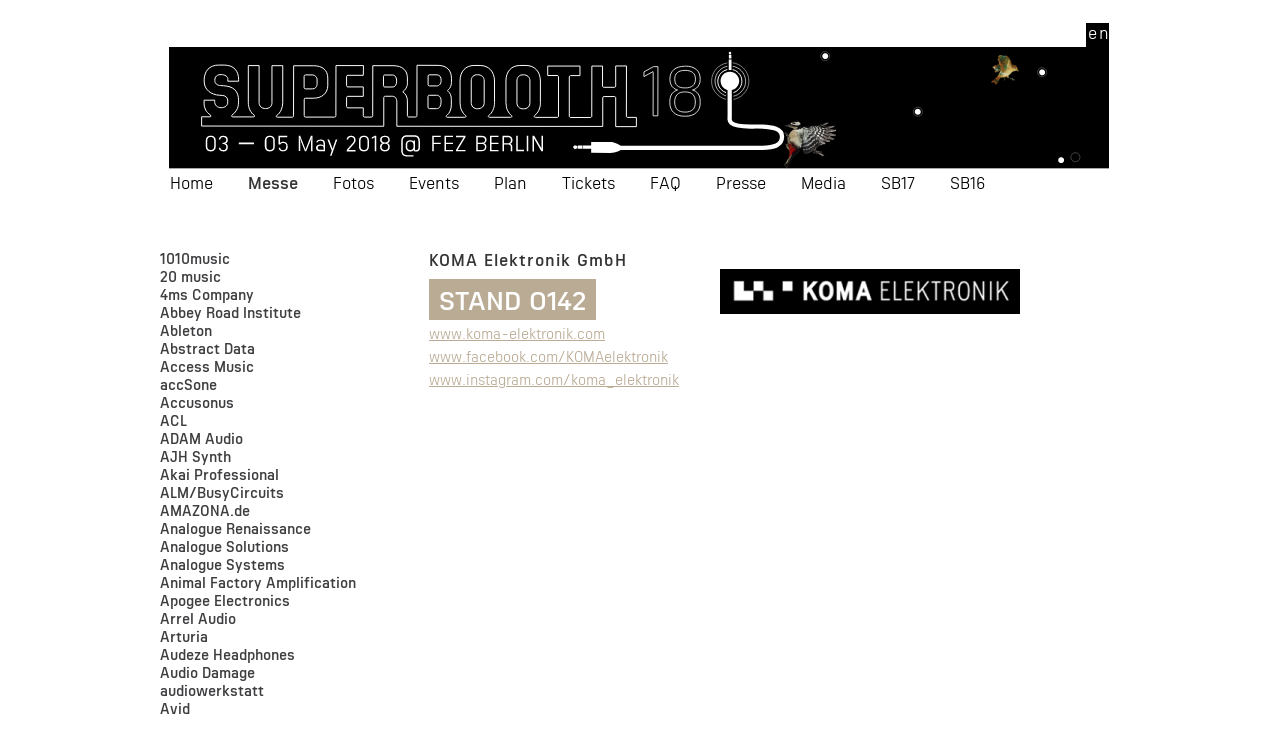

--- FILE ---
content_type: text/html; charset=utf-8
request_url: https://2018.superbooth.com/de/koma-elektronik.html
body_size: 14617
content:
<!DOCTYPE html>
<html lang="de">
<head>

      <meta charset="utf-8">
    <title>KOMA Elektronik - Superbooth de</title>
    <base href="https://2018.superbooth.com/">

          <meta name="robots" content="index,follow">
      <meta name="description" content="">
      <meta name="keywords" content="">
      <meta name="generator" content="Contao Open Source CMS">
    
    <meta name="viewport" content="width=device-width,initial-scale=1.0">
    <style>#wrapper{width:960px;margin:0 auto}#header{height:250px}#footer{height:200px}</style>
    <link rel="stylesheet" href="assets/css/d1bd6ea661af.css">
        <script src="assets/js/bf8076fb78ef.js"></script>
<link rel="alternate" hreflang="de" lang="de" href="de/koma-elektronik.html" title="KOMA Elektronik">
<link rel="alternate" hreflang="en" lang="en" href="en/koma-elektronik.html" title="KOMA Elektronik">
<script type="text/javascript" src="files/js/hammer.min.js"></script>
<script type="text/javascript" src="files/js/jquery.easing.js"></script>
<script type="text/javascript" src="files/js/jquery.mousewheel.js"></script>
<script type="text/javascript" src="files/js/mapplic.js"></script>

          <!--[if lt IE 9]><script src="assets/html5shiv/3.7.2/html5shiv-printshiv.min.js"></script><![endif]-->
      
</head>
<body id="top" class="mac chrome webkit ch131 gr960 m1 lang-de">

      
    <div id="wrapper">

                        <header id="header">
            <div class="inside">
              
<div class="mod_article" id="header_top_2017">

<!-- indexer::stop -->



<div class="mod_mobile_menu block">

    <div id="mobile-menu-trigger-11" class="mobile_menu_trigger display_phones display_tablets">
        <span class="toggle_menu">&nbsp;</span>    </div>

    <div id="mobile-menu-overlay-11" class="mobile_menu_overlay display_phones display_tablets"></div>

    <div id="mobile-menu-11" class="mobile_menu position_left display_phones display_tablets" style="width:90%">
        <div class="inner">
            

<nav class="mod_navigation block" id="mainmenu">

  
  <a href="de/koma-elektronik.html#skipNavigation67" class="invisible">Navigation überspringen</a>

  
<ul class="level_1" role="menubar">
            <li class="first"><a href="de/" title="Home" class="first" role="menuitem">Home</a></li>
                <li class="submenu trail"><a href="de/messe-15.html" title="Messe" class="submenu trail" role="menuitem" aria-haspopup="true">Messe</a>
<ul class="level_2" role="menu">
            <li class="m1 sibling first"><a href="de/id-1010music.html" title="1010music" class="m1 sibling first" role="menuitem">1010music</a></li>
                <li class="m1 sibling"><a href="de/id-20-music.html" title="20 music" class="m1 sibling" role="menuitem">20 music</a></li>
                <li class="m1 sibling"><a href="de/4ms-company.html" title="4ms Company" class="m1 sibling" role="menuitem">4ms Company</a></li>
                <li class="m1 sibling"><a href="de/abbey-road-institute.html" title="Abbey Road Institute" class="m1 sibling" role="menuitem">Abbey Road Institute</a></li>
                <li class="m1 sibling"><a href="de/ableton.html" title="Ableton" class="m1 sibling" role="menuitem">Ableton</a></li>
                <li class="m1 sibling"><a href="de/abstract-data.html" title="Abstract Data" class="m1 sibling" role="menuitem">Abstract Data</a></li>
                <li class="m1 sibling"><a href="de/access-music.html" title="Access Music" class="m1 sibling" role="menuitem">Access Music</a></li>
                <li class="m1 sibling"><a href="de/accsone.html" title="accSone" class="m1 sibling" role="menuitem">accSone</a></li>
                <li class="m1 sibling"><a href="de/accusonus.html" title="Accusonus" class="m1 sibling" role="menuitem">Accusonus</a></li>
                <li class="m1 sibling"><a href="de/acl.html" title="ACL" class="m1 sibling" role="menuitem">ACL</a></li>
                <li class="m1 sibling"><a href="de/adam-audio.html" title="ADAM Audio" class="m1 sibling" role="menuitem">ADAM Audio</a></li>
                <li class="m1 sibling"><a href="de/ajh-synth.html" title="AJH Synth" class="m1 sibling" role="menuitem">AJH Synth</a></li>
                <li class="m1 sibling"><a href="de/akai-professional.html" title="Akai Professional" class="m1 sibling" role="menuitem">Akai Professional</a></li>
                <li class="m1 sibling"><a href="de/alm-busycircuits.html" title="ALM/BusyCircuits" class="m1 sibling" role="menuitem">ALM/BusyCircuits</a></li>
                <li class="m1 sibling"><a href="de/amazona-de.html" title="AMAZONA.de" class="m1 sibling" role="menuitem">AMAZONA.de</a></li>
                <li class="m1 sibling"><a href="de/analogue-renaissance.html" title="Analogue Renaissance" class="m1 sibling" role="menuitem">Analogue Renaissance</a></li>
                <li class="m1 sibling"><a href="de/analogue-solutions.html" title="Analogue Solutions" class="m1 sibling" role="menuitem">Analogue Solutions</a></li>
                <li class="m1 sibling"><a href="de/analogue-systems.html" title="Analogue Systems" class="m1 sibling" role="menuitem">Analogue Systems</a></li>
                <li class="m1 sibling"><a href="de/animal-factory-amplification.html" title="Animal Factory Amplification" class="m1 sibling" role="menuitem">Animal Factory Amplification</a></li>
                <li class="m1 sibling"><a href="de/apogee-electronics.html" title="Apogee Electronics" class="m1 sibling" role="menuitem">Apogee Electronics</a></li>
                <li class="m1 sibling"><a href="de/arrel-audio.html" title="Arrel Audio" class="m1 sibling" role="menuitem">Arrel Audio</a></li>
                <li class="m1 sibling"><a href="de/arturia.html" title="Arturia" class="m1 sibling" role="menuitem">Arturia</a></li>
                <li class="m1 sibling"><a href="de/audeze-headphones.html" title="Audeze Headphones" class="m1 sibling" role="menuitem">Audeze Headphones</a></li>
                <li class="m1 sibling"><a href="de/audio-damage.html" title="Audio Damage" class="m1 sibling" role="menuitem">Audio Damage</a></li>
                <li class="m1 sibling"><a href="de/audiowerkstatt.html" title="audiowerkstatt" class="m1 sibling" role="menuitem">audiowerkstatt</a></li>
                <li class="m1 sibling"><a href="de/avid.html" title="Avid" class="m1 sibling" role="menuitem">Avid</a></li>
                <li class="m1 sibling"><a href="de/bastl-instruments.html" title="Bastl Instruments" class="m1 sibling" role="menuitem">Bastl Instruments</a></li>
                <li class="m1 sibling"><a href="de/befaco.html" title="Befaco" class="m1 sibling" role="menuitem">Befaco</a></li>
                <li class="m1 sibling"><a href="de/behringer.html" title="Behringer" class="m1 sibling" role="menuitem">Behringer</a></li>
                <li class="m1 sibling"><a href="de/bela.html" title="Bela" class="m1 sibling" role="menuitem">Bela</a></li>
                <li class="m1 sibling"><a href="de/best-service.html" title="Best Service" class="m1 sibling" role="menuitem">Best Service</a></li>
                <li class="m1 sibling"><a href="de/birdkids.html" title="birdkids" class="m1 sibling" role="menuitem">birdkids</a></li>
                <li class="m1 sibling"><a href="de/bitwig.html" title="Bitwig" class="m1 sibling" role="menuitem">Bitwig</a></li>
                <li class="m1 sibling"><a href="de/black-corporation.html" title="Black Corporation" class="m1 sibling" role="menuitem">Black Corporation</a></li>
                <li class="m1 sibling"><a href="de/buchla-u-s-a.html" title="Buchla U.S.A." class="m1 sibling" role="menuitem">Buchla U.S.A.</a></li>
                <li class="m1 sibling"><a href="de/buso-audio.html" title="Buso Audio" class="m1 sibling" role="menuitem">Buso Audio</a></li>
                <li class="m1 sibling"><a href="de/catalyst-audio.html" title="Catalyst Audio" class="m1 sibling" role="menuitem">Catalyst Audio</a></li>
                <li class="m1 sibling"><a href="de/cg-products.html" title="CG Products" class="m1 sibling" role="menuitem">CG Products</a></li>
                <li class="m1 sibling"><a href="de/chair-audio.html" title="chair.audio" class="m1 sibling" role="menuitem">chair.audio</a></li>
                <li class="m1 sibling"><a href="de/chrt-synth.html" title="CHRT Synth" class="m1 sibling" role="menuitem">CHRT Synth</a></li>
                <li class="m1 sibling"><a href="de/cwejman.html" title="Cwejman" class="m1 sibling" role="menuitem">Cwejman</a></li>
                <li class="m1 sibling"><a href="de/dadamachines.html" title="dadamachines" class="m1 sibling" role="menuitem">dadamachines</a></li>
                <li class="m1 sibling"><a href="de/dasz-instruments-inc.html" title="Dasz Instruments Inc." class="m1 sibling" role="menuitem">Dasz Instruments Inc.</a></li>
                <li class="m1 sibling"><a href="de/dave-smith-instruments.html" title="Dave Smith Instruments" class="m1 sibling" role="menuitem">Dave Smith Instruments</a></li>
                <li class="m1 sibling"><a href="de/decksaver.html" title="Decksaver" class="m1 sibling" role="menuitem">Decksaver</a></li>
                <li class="m1 sibling"><a href="de/dialog-audio.html" title="Dialog Audio" class="m1 sibling" role="menuitem">Dialog Audio</a></li>
                <li class="m1 sibling"><a href="de/dinsync.html" title="DinSync" class="m1 sibling" role="menuitem">DinSync</a></li>
                <li class="m1 sibling"><a href="de/doepfer.html" title="DOEPFER" class="m1 sibling" role="menuitem">DOEPFER</a></li>
                <li class="m1 sibling"><a href="de/dpw-design.html" title="DPW Design" class="m1 sibling" role="menuitem">DPW Design</a></li>
                <li class="m1 sibling"><a href="de/dreadbox.html" title="Dreadbox" class="m1 sibling" role="menuitem">Dreadbox</a></li>
                <li class="m1 sibling"><a href="de/e-rm-erfindungsbuero.html" title="E-RM Erfindungsbüro" class="m1 sibling" role="menuitem">E-RM Erfindungsbüro</a></li>
                <li class="m1 sibling"><a href="de/earproof.html" title="Earproof" class="m1 sibling" role="menuitem">Earproof</a></li>
                <li class="m1 sibling"><a href="de/earthquaker-devices.html" title="EarthQuaker Devices" class="m1 sibling" role="menuitem">EarthQuaker Devices</a></li>
                <li class="m1 sibling"><a href="de/electronic-music-school.html" title="Electronic Music School" class="m1 sibling" role="menuitem">Electronic Music School</a></li>
                <li class="m1 sibling"><a href="de/elektrofon.html" title="Elektrofon" class="m1 sibling" role="menuitem">Elektrofon</a></li>
                <li class="m1 sibling"><a href="de/elektron-music-machines.html" title="Elektron Music Machines" class="m1 sibling" role="menuitem">Elektron Music Machines</a></li>
                <li class="m1 sibling"><a href="de/endorphin-es.html" title="ENDORPHIN.ES" class="m1 sibling" role="menuitem">ENDORPHIN.ES</a></li>
                <li class="m1 sibling"><a href="de/eowave.html" title="eowave" class="m1 sibling" role="menuitem">eowave</a></li>
                <li class="m1 sibling"><a href="de/erica-synths.html" title="Erica Synths" class="m1 sibling" role="menuitem">Erica Synths</a></li>
                <li class="m1 sibling"><a href="de/euterpe-synthesizer-laboratories.html" title="Euterpe Synthesizer Laboratories" class="m1 sibling" role="menuitem">Euterpe Synthesizer Laboratories</a></li>
                <li class="m1 sibling"><a href="de/evaton-technologies.html" title="Evaton Technologies" class="m1 sibling" role="menuitem">Evaton Technologies</a></li>
                <li class="m1 sibling"><a href="de/eve-audio.html" title="EVE Audio" class="m1 sibling" role="menuitem">EVE Audio</a></li>
                <li class="m1 sibling"><a href="de/eventide.html" title="Eventide" class="m1 sibling" role="menuitem">Eventide</a></li>
                <li class="m1 sibling"><a href="de/expert-sleepers.html" title="Expert Sleepers" class="m1 sibling" role="menuitem">Expert Sleepers</a></li>
                <li class="m1 sibling"><a href="de/expressive-e.html" title="Expressive E" class="m1 sibling" role="menuitem">Expressive E</a></li>
                <li class="m1 sibling"><a href="de/finegear.html" title="Finegear" class="m1 sibling" role="menuitem">Finegear</a></li>
                <li class="m1 sibling"><a href="de/fingersonic.html" title="Fingersonic" class="m1 sibling" role="menuitem">Fingersonic</a></li>
                <li class="m1 sibling"><a href="de/five12.html" title="Five12" class="m1 sibling" role="menuitem">Five12</a></li>
                <li class="m1 sibling"><a href="de/flame.html" title="Flame" class="m1 sibling" role="menuitem">Flame</a></li>
                <li class="m1 sibling"><a href="de/frap-tools.html" title="Frap Tools" class="m1 sibling" role="menuitem">Frap Tools</a></li>
                <li class="m1 sibling"><a href="de/future-artist.html" title="Future Artist" class="m1 sibling" role="menuitem">Future Artist</a></li>
                <li class="m1 sibling"><a href="de/future-sound-systems.html" title="Future Sound Systems" class="m1 sibling" role="menuitem">Future Sound Systems</a></li>
                <li class="m1 sibling"><a href="de/genelec.html" title="Genelec" class="m1 sibling" role="menuitem">Genelec</a></li>
                <li class="m1 sibling"><a href="de/genki-instruments.html" title="Genki Instruments" class="m1 sibling" role="menuitem">Genki Instruments</a></li>
                <li class="m1 sibling"><a href="de/ginkosynthese.html" title="Ginkosynthese" class="m1 sibling" role="menuitem">Ginkosynthese</a></li>
                <li class="m1 sibling"><a href="de/grau-modular.html" title="Grau Modular" class="m1 sibling" role="menuitem">Grau Modular</a></li>
                <li class="m1 sibling"><a href="de/grawart.html" title="Grawart" class="m1 sibling" role="menuitem">Grawart</a></li>
                <li class="m1 sibling"><a href="de/grp-synthesizer.html" title="Grp Synthesizer" class="m1 sibling" role="menuitem">Grp Synthesizer</a></li>
                <li class="m1 sibling"><a href="de/haken-audio.html" title="Haken Audio" class="m1 sibling" role="menuitem">Haken Audio</a></li>
                <li class="m1 sibling"><a href="de/hexinverter-electronique.html" title="Hexinverter Électronique" class="m1 sibling" role="menuitem">Hexinverter Électronique</a></li>
                <li class="m1 sibling"><a href="de/hispasonic.html" title="Hispasonic" class="m1 sibling" role="menuitem">Hispasonic</a></li>
                <li class="m1 sibling"><a href="de/holonic-systems.html" title="Holonic Systems" class="m1 sibling" role="menuitem">Holonic Systems</a></li>
                <li class="m1 sibling"><a href="de/humble-audio.html" title="Humble Audio" class="m1 sibling" role="menuitem">Humble Audio</a></li>
                <li class="m1 sibling"><a href="de/icon.html" title="Icon" class="m1 sibling" role="menuitem">Icon</a></li>
                <li class="m1 sibling"><a href="de/ik-multimedia.html" title="IK Multimedia" class="m1 sibling" role="menuitem">IK Multimedia</a></li>
                <li class="m1 sibling"><a href="de/image-line.html" title="Image-Line" class="m1 sibling" role="menuitem">Image-Line</a></li>
                <li class="m1 sibling"><a href="de/instruo.html" title="Instruō" class="m1 sibling" role="menuitem">Instruō</a></li>
                <li class="m1 sibling"><a href="de/intech-studio.html" title="Intech Studio" class="m1 sibling" role="menuitem">Intech Studio</a></li>
                <li class="m1 sibling"><a href="de/intellijel.html" title="intellijel" class="m1 sibling" role="menuitem">intellijel</a></li>
                <li class="m1 sibling"><a href="de/irrupt.html" title="Irrupt" class="m1 sibling" role="menuitem">Irrupt</a></li>
                <li class="m1 sibling"><a href="de/jobomusic.html" title="JoboMusic" class="m1 sibling" role="menuitem">JoboMusic</a></li>
                <li class="m1 sibling"><a href="de/jomox.html" title="JoMoX" class="m1 sibling" role="menuitem">JoMoX</a></li>
                <li class="m1 sibling"><a href="de/joranalogue-audio-design.html" title="Joranalogue Audio Design" class="m1 sibling" role="menuitem">Joranalogue Audio Design</a></li>
                <li class="m1 sibling"><a href="de/joue.html" title="Joué" class="m1 sibling" role="menuitem">Joué</a></li>
                <li class="m1 sibling"><a href="de/keen-association.html" title="Keen Association" class="m1 sibling" role="menuitem">Keen Association</a></li>
                <li class="m1 sibling"><a href="de/kenton.html" title="Kenton" class="m1 sibling" role="menuitem">Kenton</a></li>
                <li class="m1 sibling"><a href="de/kilohearts.html" title="Kilohearts" class="m1 sibling" role="menuitem">Kilohearts</a></li>
                <li class="m1 sibling"><a href="de/klangbaukoeln.html" title="KlangbauKöln" class="m1 sibling" role="menuitem">KlangbauKöln</a></li>
                <li class="m1 sibling"><a href="de/klavis-technologies.html" title="Klavis Technologies" class="m1 sibling" role="menuitem">Klavis Technologies</a></li>
                <li class="active m1"><span class="active m1" role="menuitem">KOMA Elektronik</span></li>
                <li class="m1 sibling"><a href="de/korg.html" title="KORG" class="m1 sibling" role="menuitem">KORG</a></li>
                <li class="m1 sibling"><a href="de/krk.html" title="KRK" class="m1 sibling" role="menuitem">KRK</a></li>
                <li class="m1 sibling"><a href="de/kurzweil.html" title="Kurzweil" class="m1 sibling" role="menuitem">Kurzweil</a></li>
                <li class="m1 sibling"><a href="de/lamond-design.html" title="Lamond Design" class="m1 sibling" role="menuitem">Lamond Design</a></li>
                <li class="m1 sibling"><a href="de/landscape.html" title="Landscape" class="m1 sibling" role="menuitem">Landscape</a></li>
                <li class="m1 sibling"><a href="de/leafaudio.html" title="LeafAudio" class="m1 sibling" role="menuitem">LeafAudio</a></li>
                <li class="m1 sibling"><a href="de/lep.html" title="LEP" class="m1 sibling" role="menuitem">LEP</a></li>
                <li class="m1 sibling"><a href="de/livestock-electronics.html" title="Livestock Electronics" class="m1 sibling" role="menuitem">Livestock Electronics</a></li>
                <li class="m1 sibling"><a href="de/lpzw-modules.html" title="LPZW.modules" class="m1 sibling" role="menuitem">LPZW.modules</a></li>
                <li class="m1 sibling"><a href="de/macbeth-studio-systems.html" title="Macbeth Studio Systems" class="m1 sibling" role="menuitem">Macbeth Studio Systems</a></li>
                <li class="m1 sibling"><a href="de/mackie.html" title="Mackie" class="m1 sibling" role="menuitem">Mackie</a></li>
                <li class="m1 sibling"><a href="de/madrona-labs.html" title="Madrona Labs" class="m1 sibling" role="menuitem">Madrona Labs</a></li>
                <li class="m1 sibling"><a href="de/magix-software.html" title="Magix Software" class="m1 sibling" role="menuitem">Magix Software</a></li>
                <li class="m1 sibling"><a href="de/make-noise.html" title="Make Noise" class="m1 sibling" role="menuitem">Make Noise</a></li>
                <li class="m1 sibling"><a href="de/makeproaudio.html" title="MakeProAudio" class="m1 sibling" role="menuitem">MakeProAudio</a></li>
                <li class="m1 sibling"><a href="de/malekko.html" title="Malekko" class="m1 sibling" role="menuitem">Malekko</a></li>
                <li class="m1 sibling"><a href="de/manikin-electronic.html" title="Manikin Electronic" class="m1 sibling" role="menuitem">Manikin Electronic</a></li>
                <li class="m1 sibling"><a href="de/mdlrcase.html" title="MDLRCASE" class="m1 sibling" role="menuitem">MDLRCASE</a></li>
                <li class="m1 sibling"><a href="de/mdr-modular.html" title="MDR Modular" class="m1 sibling" role="menuitem">MDR Modular</a></li>
                <li class="m1 sibling"><a href="de/mellotron.html" title="Mellotron" class="m1 sibling" role="menuitem">Mellotron</a></li>
                <li class="m1 sibling"><a href="de/metabolic-devices.html" title="Metabolic Devices" class="m1 sibling" role="menuitem">Metabolic Devices</a></li>
                <li class="m1 sibling"><a href="de/meta-modular.html" title="Meta Modular" class="m1 sibling" role="menuitem">Meta Modular</a></li>
                <li class="m1 sibling"><a href="de/metro-modular.html" title="Metro Modular" class="m1 sibling" role="menuitem">Metro Modular</a></li>
                <li class="m1 sibling"><a href="de/mfb.html" title="MFB" class="m1 sibling" role="menuitem">MFB</a></li>
                <li class="m1 sibling"><a href="de/mod-devices.html" title="MOD Devices" class="m1 sibling" role="menuitem">MOD Devices</a></li>
                <li class="m1 sibling"><a href="de/modor-music.html" title="Modor Music" class="m1 sibling" role="menuitem">Modor Music</a></li>
                <li class="m1 sibling"><a href="de/moffenzeef-modular.html" title="Moffenzeef Modular" class="m1 sibling" role="menuitem">Moffenzeef Modular</a></li>
                <li class="m1 sibling"><a href="de/monkey-banana.html" title="Monkey Banana" class="m1 sibling" role="menuitem">Monkey Banana</a></li>
                <li class="m1 sibling"><a href="de/moog-music.html" title="Moog Music" class="m1 sibling" role="menuitem">Moog Music</a></li>
                <li class="m1 sibling"><a href="de/moon-modular.html" title="Moon Modular" class="m1 sibling" role="menuitem">Moon Modular</a></li>
                <li class="m1 sibling"><a href="de/mordax.html" title="Mordax" class="m1 sibling" role="menuitem">Mordax</a></li>
                <li class="m1 sibling"><a href="de/music-thing-modular.html" title="Music Thing Modular" class="m1 sibling" role="menuitem">Music Thing Modular</a></li>
                <li class="m1 sibling"><a href="de/mux.html" title="MuX: Build sound." class="m1 sibling" role="menuitem">MuX: Build sound.</a></li>
                <li class="m1 sibling"><a href="de/mystic-circuits.html" title="Mystic Circuits" class="m1 sibling" role="menuitem">Mystic Circuits</a></li>
                <li class="m1 sibling"><a href="de/nanoloop.html" title="nanoloop" class="m1 sibling" role="menuitem">nanoloop</a></li>
                <li class="m1 sibling"><a href="de/native-instruments.html" title="Native Instruments" class="m1 sibling" role="menuitem">Native Instruments</a></li>
                <li class="m1 sibling"><a href="de/niio-analog.html" title="Niio Analog" class="m1 sibling" role="menuitem">Niio Analog</a></li>
                <li class="m1 sibling"><a href="de/nonlinear-labs.html" title="Nonlinear Labs" class="m1 sibling" role="menuitem">Nonlinear Labs</a></li>
                <li class="m1 sibling"><a href="de/nono-modular.html" title="Nono Modular" class="m1 sibling" role="menuitem">Nono Modular</a></li>
                <li class="m1 sibling"><a href="de/nord-keyboards.html" title="Nord Keyboards" class="m1 sibling" role="menuitem">Nord Keyboards</a></li>
                <li class="m1 sibling"><a href="de/novation.html" title="Novation" class="m1 sibling" role="menuitem">Novation</a></li>
                <li class="m1 sibling"><a href="de/pandamidi.html" title="pandaMidi" class="m1 sibling" role="menuitem">pandaMidi</a></li>
                <li class="m1 sibling"><a href="de/percussa.html" title="Percussa" class="m1 sibling" role="menuitem">Percussa</a></li>
                <li class="m1 sibling"><a href="de/pittsburgh-modular.html" title="Pittsburgh Modular" class="m1 sibling" role="menuitem">Pittsburgh Modular</a></li>
                <li class="m1 sibling"><a href="de/plankton-electronics.html" title="Plankton Electronics" class="m1 sibling" role="menuitem">Plankton Electronics</a></li>
                <li class="m1 sibling"><a href="de/ploytec-gmbh.html" title="Ploytec GmbH" class="m1 sibling" role="menuitem">Ploytec GmbH</a></li>
                <li class="m1 sibling"><a href="de/polaxis.html" title="Polaxis" class="m1 sibling" role="menuitem">Polaxis</a></li>
                <li class="m1 sibling"><a href="de/polivoks.html" title="Polivoks" class="m1 sibling" role="menuitem">Polivoks</a></li>
                <li class="m1 sibling"><a href="de/polyend.html" title="polyend" class="m1 sibling" role="menuitem">polyend</a></li>
                <li class="m1 sibling"><a href="de/ppvmedien-gmbh.html" title="PPVMEDIEN GmbH" class="m1 sibling" role="menuitem">PPVMEDIEN GmbH</a></li>
                <li class="m1 sibling"><a href="de/presonus.html" title="Presonus" class="m1 sibling" role="menuitem">Presonus</a></li>
                <li class="m1 sibling"><a href="de/propellerhead-software-ab.html" title="Propellerhead Software AB" class="m1 sibling" role="menuitem">Propellerhead Software AB</a></li>
                <li class="m1 sibling"><a href="de/push-turn-move.html" title="Push Turn Move" class="m1 sibling" role="menuitem">Push Turn Move</a></li>
                <li class="m1 sibling"><a href="de/radikal-technologies.html" title="Radikal Technologies" class="m1 sibling" role="menuitem">Radikal Technologies</a></li>
                <li class="m1 sibling"><a href="de/random-source.html" title="Random Source" class="m1 sibling" role="menuitem">Random Source</a></li>
                <li class="m1 sibling"><a href="de/retrokits.html" title="Retrokits" class="m1 sibling" role="menuitem">Retrokits</a></li>
                <li class="m1 sibling"><a href="de/rme.html" title="RME" class="m1 sibling" role="menuitem">RME</a></li>
                <li class="m1 sibling"><a href="de/roger-schult-german-audio-lab.html" title="roger schult german audio lab" class="m1 sibling" role="menuitem">roger schult german audio lab</a></li>
                <li class="m1 sibling"><a href="de/roland.html" title="Roland" class="m1 sibling" role="menuitem">Roland</a></li>
                <li class="m1 sibling"><a href="de/roli.html" title="ROLI" class="m1 sibling" role="menuitem">ROLI</a></li>
                <li class="m1 sibling"><a href="de/rossum-electro-music.html" title="Rossum Electro-Music" class="m1 sibling" role="menuitem">Rossum Electro-Music</a></li>
                <li class="m1 sibling"><a href="de/sae-institute.html" title="SAE Institute" class="m1 sibling" role="menuitem">SAE Institute</a></li>
                <li class="m1 sibling"><a href="de/schertler.html" title="Schertler" class="m1 sibling" role="menuitem">Schertler</a></li>
                <li class="m1 sibling"><a href="de/schlappi-engineering.html" title="Schlappi Engineering" class="m1 sibling" role="menuitem">Schlappi Engineering</a></li>
                <li class="m1 sibling"><a href="de/schmidt-synthesizer.html" title="Schmidt Synthesizer" class="m1 sibling" role="menuitem">Schmidt Synthesizer</a></li>
                <li class="m1 sibling"><a href="de/sectorsieben.html" title="sectorSieben" class="m1 sibling" role="menuitem">sectorSieben</a></li>
                <li class="m1 sibling"><a href="de/sensel.html" title="Sensel" class="m1 sibling" role="menuitem">Sensel</a></li>
                <li class="m1 sibling"><a href="de/sequentix.html" title="Sequentix" class="m1 sibling" role="menuitem">Sequentix</a></li>
                <li class="m1 sibling"><a href="de/shakmat-modular.html" title="Shakmat Modular" class="m1 sibling" role="menuitem">Shakmat Modular</a></li>
                <li class="m1 sibling"><a href="de/sherman.html" title="Sherman" class="m1 sibling" role="menuitem">Sherman</a></li>
                <li class="m1 sibling"><a href="de/snazzy-fx.html" title="Snazzy FX" class="m1 sibling" role="menuitem">Snazzy FX</a></li>
                <li class="m1 sibling"><a href="de/snd.html" title="SND" class="m1 sibling" role="menuitem">SND</a></li>
                <li class="m1 sibling"><a href="de/softube.html" title="Softube" class="m1 sibling" role="menuitem">Softube</a></li>
                <li class="m1 sibling"><a href="de/soma-laboratory.html" title="SOMA Laboratory" class="m1 sibling" role="menuitem">SOMA Laboratory</a></li>
                <li class="m1 sibling"><a href="de/sonarworks.html" title="Sonarworks" class="m1 sibling" role="menuitem">Sonarworks</a></li>
                <li class="m1 sibling"><a href="de/sonic-potions.html" title="Sonic Potions" class="m1 sibling" role="menuitem">Sonic Potions</a></li>
                <li class="m1 sibling"><a href="de/sonicsmith.html" title="Sonicsmith" class="m1 sibling" role="menuitem">Sonicsmith</a></li>
                <li class="m1 sibling"><a href="de/sononym.html" title="Sononym" class="m1 sibling" role="menuitem">Sononym</a></li>
                <li class="m1 sibling"><a href="de/soulsby.html" title="Soulsby Synthesizers" class="m1 sibling" role="menuitem">Soulsby Synthesizers</a></li>
                <li class="m1 sibling"><a href="de/soundforce.html" title="SoundForce" class="m1 sibling" role="menuitem">SoundForce</a></li>
                <li class="m1 sibling"><a href="de/soundmachines.html" title="Soundmachines" class="m1 sibling" role="menuitem">Soundmachines</a></li>
                <li class="m1 sibling"><a href="de/soundtoys.html" title="Soundtoys" class="m1 sibling" role="menuitem">Soundtoys</a></li>
                <li class="m1 sibling"><a href="de/spectrasonics.html" title="Spectrasonics" class="m1 sibling" role="menuitem">Spectrasonics</a></li>
                <li class="m1 sibling"><a href="de/spl-electronics-gmbh.html" title="SPL electronics GmbH" class="m1 sibling" role="menuitem">SPL electronics GmbH</a></li>
                <li class="m1 sibling"><a href="de/squarp-instruments.html" title="Squarp Instruments" class="m1 sibling" role="menuitem">Squarp Instruments</a></li>
                <li class="m1 sibling"><a href="de/srh-hochschule-der-populaeren-kuenste.html" title="SRH Hochschule der populären Künste" class="m1 sibling" role="menuitem">SRH Hochschule der populären Künste</a></li>
                <li class="m1 sibling"><a href="de/sssr-labs.html" title="SSSR Labs" class="m1 sibling" role="menuitem">SSSR Labs</a></li>
                <li class="m1 sibling"><a href="de/stage-tec.html" title="STAGE TEC" class="m1 sibling" role="menuitem">STAGE TEC</a></li>
                <li class="m1 sibling"><a href="de/steady-state-fate.html" title="Steady State Fate" class="m1 sibling" role="menuitem">Steady State Fate</a></li>
                <li class="m1 sibling"><a href="de/steinberg.html" title="Steinberg" class="m1 sibling" role="menuitem">Steinberg</a></li>
                <li class="m1 sibling"><a href="de/studiologic.html" title="STUDIOLOGIC" class="m1 sibling" role="menuitem">STUDIOLOGIC</a></li>
                <li class="m1 sibling"><a href="de/submodular-systems.html" title="Submodular Systems" class="m1 sibling" role="menuitem">Submodular Systems</a></li>
                <li class="m1 sibling"><a href="de/synmag.html" title="SynMag" class="m1 sibling" role="menuitem">SynMag</a></li>
                <li class="m1 sibling"><a href="de/synthmaster.html" title="Synthmaster" class="m1 sibling" role="menuitem">Synthmaster</a></li>
                <li class="m1 sibling"><a href="de/synthstrom-audible.html" title="Synthstrom Audible" class="m1 sibling" role="menuitem">Synthstrom Audible</a></li>
                <li class="m1 sibling"><a href="de/synth-werk.html" title="SYNTH-WERK" class="m1 sibling" role="menuitem">SYNTH-WERK</a></li>
                <li class="m1 sibling"><a href="de/syntonovo.html" title="SyntoNovo" class="m1 sibling" role="menuitem">SyntoNovo</a></li>
                <li class="m1 sibling"><a href="de/taktaktak.html" title="Taktaktak" class="m1 sibling" role="menuitem">Taktaktak</a></li>
                <li class="m1 sibling"><a href="de/tangible-waves.html" title="tangible waves" class="m1 sibling" role="menuitem">tangible waves</a></li>
                <li class="m1 sibling"><a href="de/tasty-chips-electronics.html" title="Tasty Chips Electronics" class="m1 sibling" role="menuitem">Tasty Chips Electronics</a></li>
                <li class="m1 sibling"><a href="de/teenage-engineering.html" title="Teenage Engineering" class="m1 sibling" role="menuitem">Teenage Engineering</a></li>
                <li class="m1 sibling"><a href="de/tegeler-audio-manufaktur.html" title="Tegeler Audio Manufaktur" class="m1 sibling" role="menuitem">Tegeler Audio Manufaktur</a></li>
                <li class="m1 sibling"><a href="de/the-harvestman.html" title="The Harvestman" class="m1 sibling" role="menuitem">The Harvestman</a></li>
                <li class="m1 sibling"><a href="de/theresyn.html" title="Theresyn" class="m1 sibling" role="menuitem">Theresyn</a></li>
                <li class="m1 sibling"><a href="de/this-is-not-rocket-science.html" title="This Is Not Rocket Science" class="m1 sibling" role="menuitem">This Is Not Rocket Science</a></li>
                <li class="m1 sibling"><a href="de/through-you-eurorack-cases.html" title="Through-you Eurorack Cases" class="m1 sibling" role="menuitem">Through-you Eurorack Cases</a></li>
                <li class="m1 sibling"><a href="de/tiptop-audio.html" title="Tiptop Audio" class="m1 sibling" role="menuitem">Tiptop Audio</a></li>
                <li class="m1 sibling"><a href="de/touellskouarn.html" title="Touellskouarn" class="m1 sibling" role="menuitem">Touellskouarn</a></li>
                <li class="m1 sibling"><a href="de/tracktion-corporation.html" title="Tracktion Corporation" class="m1 sibling" role="menuitem">Tracktion Corporation</a></li>
                <li class="m1 sibling"><a href="de/transformizer.html" title="Transformizer" class="m1 sibling" role="menuitem">Transformizer</a></li>
                <li class="m1 sibling"><a href="de/tubbutec.html" title="Tubbutec" class="m1 sibling" role="menuitem">Tubbutec</a></li>
                <li class="m1 sibling"><a href="de/twisted-electrons.html" title="Twisted-Electrons" class="m1 sibling" role="menuitem">Twisted-Electrons</a></li>
                <li class="m1 sibling"><a href="de/u-he-heckmann-audio.html" title="U-HE Heckmann Audio" class="m1 sibling" role="menuitem">U-HE Heckmann Audio</a></li>
                <li class="m1 sibling"><a href="de/uvi-sounds-software.html" title="UVI Sounds &amp; Software" class="m1 sibling" role="menuitem">UVI Sounds & Software</a></li>
                <li class="m1 sibling"><a href="de/verbos-electronics.html" title="Verbos Electronics" class="m1 sibling" role="menuitem">Verbos Electronics</a></li>
                <li class="m1 sibling"><a href="de/vermona.html" title="Vermona" class="m1 sibling" role="menuitem">Vermona</a></li>
                <li class="m1 sibling"><a href="de/vpme-musikelektronik.html" title="vpme Musikelektronik" class="m1 sibling" role="menuitem">vpme Musikelektronik</a></li>
                <li class="m1 sibling"><a href="de/waldorf-music.html" title="Waldorf Music" class="m1 sibling" role="menuitem">Waldorf Music</a></li>
                <li class="m1 sibling"><a href="de/winter-modular.html" title="Winter Modular" class="m1 sibling" role="menuitem">Winter Modular</a></li>
                <li class="m1 sibling"><a href="de/wmd.html" title="WMD" class="m1 sibling" role="menuitem">WMD</a></li>
                <li class="m1 sibling"><a href="de/worng-electronics.html" title="WORNG Electronics" class="m1 sibling" role="menuitem">WORNG Electronics</a></li>
                <li class="m1 sibling"><a href="de/xaoc.html" title="XAOC" class="m1 sibling" role="menuitem">XAOC</a></li>
                <li class="m1 sibling"><a href="de/xirid-musical-intruments.html" title="Xirid Musical Intruments" class="m1 sibling" role="menuitem">Xirid Musical Intruments</a></li>
                <li class="m1 sibling"><a href="de/xor-electronics.html" title="XOR Electronics" class="m1 sibling" role="menuitem">XOR Electronics</a></li>
                <li class="m1 sibling"><a href="de/yamaha-music.html" title="Yamaha Music" class="m1 sibling" role="menuitem">Yamaha Music</a></li>
                <li class="m1 sibling"><a href="de/zaehl.html" title="Zähl" class="m1 sibling" role="menuitem">Zähl</a></li>
                <li class="m1 sibling"><a href="de/zoom.html" title="Zoom" class="m1 sibling" role="menuitem">Zoom</a></li>
                <li class="m1 sibling"><a href="de/zvex-modular.html" title="ZVEX Modular" class="m1 sibling" role="menuitem">ZVEX Modular</a></li>
                <li class="m1 sibling"><a href="de/zylia.html" title="Zylia" class="m1 sibling" role="menuitem">Zylia</a></li>
                <li class="m1 sibling last"><a href="de/zynaptiq.html" title="Zynaptiq" class="m1 sibling last" role="menuitem">Zynaptiq</a></li>
      </ul>
</li>
                <li><a href="de/fotos.html" title="Fotos" role="menuitem">Fotos</a></li>
                <li class="m2"><a href="de/events.html" title="Events" class="m2" role="menuitem">Events</a></li>
                <li class="m1"><a href="de/hallenplan.html" title="Plan" class="m1" role="menuitem">Plan</a></li>
                <li class="submenu m3"><a href="de/tickets_de.html" title="Tickets" class="submenu m3" role="menuitem" aria-haspopup="true">Tickets</a>
<ul class="level_2" role="menu">
            <li class="first last"><a href="de/tickets_de.html" title="Messebesucher" class="first last" role="menuitem">Messebesucher</a></li>
      </ul>
</li>
                <li class="submenu"><a href="de/allgemein.html" title="FAQ" class="submenu" role="menuitem" aria-haspopup="true">FAQ</a>
<ul class="level_2" role="menu">
            <li class="first"><a href="de/allgemein.html" title="Allgemein" class="first" role="menuitem">Allgemein</a></li>
                <li><a href="de/anreise.html" title="Anreise" role="menuitem">Anreise</a></li>
                <li class="last"><a href="de/hotels.html" title="Hotels" class="last" role="menuitem">Hotels</a></li>
      </ul>
</li>
                <li><a href="de/presse.html" title="Presse" role="menuitem">Presse</a></li>
                <li class="m5"><a href="de/media.html" title="Media" class="m5" role="menuitem">Media</a></li>
                <li class="m1"><a href="http://2017.superbooth.com" title="SB17" class="m1" role="menuitem">SB17</a></li>
                <li class="m1 last"><a href="http://2016.superbooth.com" title="SB16" class="m1 last" role="menuitem">SB16</a></li>
      </ul>

  <a id="skipNavigation67" class="invisible">&nbsp;</a>

</nav>




<nav class="mod_changelanguage block">


<ul class="level_1" role="menubar">
            <li class="lang-en last"><a href="en/koma-elektronik.html" title="KOMA Elektronik" class="lang-en last" hreflang="en" lang="en" role="menuitem">english Version</a></li>
      </ul>

</nav>
        </div>
    </div>

    <script>
    (function() {
        mobileMenu({
            'menu': document.getElementById('mobile-menu-11'),
            'trigger': document.getElementById('mobile-menu-trigger-11'),
            'overlay': document.getElementById('mobile-menu-overlay-11')
        });
    })();
    </script>

</div>



<nav class="mod_changelanguage block">


<ul class="level_1" role="menubar">
            <li class="lang-en last"><a href="en/koma-elektronik.html" title="KOMA Elektronik" class="lang-en last" hreflang="en" lang="en" role="menuitem">en</a></li>
      </ul>

</nav>
<!-- indexer::continue -->

</div>

<div class="mod_article" id="header_2017">

<!-- indexer::stop -->


<div class="ce_image sblogo grid12 first last block">

  
  
  <figure class="image_container">

          <a href="en/landing.html">
    
    
  <picture>
    <!--[if IE 9]><video style="display: none;"><![endif]-->
          <source srcset="assets/images/3/superbooth%20header_2018-a93357a3.svg 979w, assets/images/8/superbooth%20header_2018-5951c2c8.svg 1468w, assets/images/a/superbooth%20header_2018-c677425a.svg 1958w" sizes="(max-width:979px)" media="(min-width:768px) and (max-width:979px)">
          <source srcset="assets/images/5/superbooth%20header_2018-27f46255.svg 767w, assets/images/9/superbooth%20header_2018-89dccff9.svg 1150w, assets/images/e/superbooth%20header_2018-3d37774e.svg 1534w" sizes="(max-width:768px)" media="(max-width: 768px)">
        <!--[if IE 9]></video><![endif]-->

<img src="assets/images/6/superbooth%20header_2018-646d4c66.svg" srcset="assets/images/6/superbooth%20header_2018-646d4c66.svg 1x, assets/images/c/superbooth%20header_2018-1044435c.svg 1.5x, assets/images/b/superbooth%20header_2018-19ff296b.svg 2x" alt="">

  </picture>

  <script>
    window.respimage && window.respimage({
      elements: [document.images[document.images.length - 1]]
    });
  </script>

          </a>
    
    
  </figure>


</div>
<!-- indexer::continue -->

</div>

<!-- indexer::stop -->
<nav class="mod_navigation block" id="mainmenu">

  
  <a href="de/koma-elektronik.html#skipNavigation59" class="invisible">Navigation überspringen</a>

  
<ul class="level_1" role="menubar">
            <li class="first"><a href="de/" title="Home" class="first" role="menuitem">Home</a></li>
                <li class="trail"><a href="de/messe-15.html" title="Messe" class="trail" role="menuitem">Messe</a></li>
                <li><a href="de/fotos.html" title="Fotos" role="menuitem">Fotos</a></li>
                <li class="m2"><a href="de/events.html" title="Events" class="m2" role="menuitem">Events</a></li>
                <li class="m1"><a href="de/hallenplan.html" title="Plan" class="m1" role="menuitem">Plan</a></li>
                <li class="m3"><a href="de/tickets_de.html" title="Tickets" class="m3" role="menuitem">Tickets</a></li>
                <li><a href="de/allgemein.html" title="FAQ" role="menuitem">FAQ</a></li>
                <li><a href="de/presse.html" title="Presse" role="menuitem">Presse</a></li>
                <li class="m5"><a href="de/media.html" title="Media" class="m5" role="menuitem">Media</a></li>
                <li class="m1"><a href="http://2017.superbooth.com" title="SB17" class="m1" role="menuitem">SB17</a></li>
                <li class="m1 last"><a href="http://2016.superbooth.com" title="SB16" class="m1 last" role="menuitem">SB16</a></li>
      </ul>

  <a id="skipNavigation59" class="invisible">&nbsp;</a>

</nav>
<!-- indexer::continue -->
            </div>
          </header>
              
      
              <div id="container">

                      <div id="main">
              <div class="inside">
                
<!-- indexer::stop -->
<div class="mod_quicknav block" id="ex_menu mobile">

  
  
  <form action="de/koma-elektronik.html" method="post">
    <div class="formbody">
      <input type="hidden" name="FORM_SUBMIT" value="tl_quicknav">
      <input type="hidden" name="REQUEST_TOKEN" value="5ae899861c4316573456f7439c7cefa4">
      <label for="ctrl_target" class="invisible">Zielseite</label>
      <select name="target" id="ctrl_target" class="select">
        <option value="">Quicknavigation</option>
                  <option value="de/id-1010music.html">1010music</option>
                  <option value="de/id-20-music.html">20 music</option>
                  <option value="de/4ms-company.html">4ms Company</option>
                  <option value="de/abbey-road-institute.html">Abbey Road Institute</option>
                  <option value="de/ableton.html">Ableton</option>
                  <option value="de/abstract-data.html">Abstract Data</option>
                  <option value="de/access-music.html">Access Music</option>
                  <option value="de/accsone.html">accSone</option>
                  <option value="de/accusonus.html">Accusonus</option>
                  <option value="de/acl.html">ACL</option>
                  <option value="de/adam-audio.html">ADAM Audio</option>
                  <option value="de/ajh-synth.html">AJH Synth</option>
                  <option value="de/akai-professional.html">Akai Professional</option>
                  <option value="de/alm-busycircuits.html">ALM/BusyCircuits</option>
                  <option value="de/amazona-de.html">AMAZONA.de</option>
                  <option value="de/analogue-renaissance.html">Analogue Renaissance</option>
                  <option value="de/analogue-solutions.html">Analogue Solutions</option>
                  <option value="de/analogue-systems.html">Analogue Systems</option>
                  <option value="de/animal-factory-amplification.html">Animal Factory Amplification</option>
                  <option value="de/apogee-electronics.html">Apogee Electronics</option>
                  <option value="de/arrel-audio.html">Arrel Audio</option>
                  <option value="de/arturia.html">Arturia</option>
                  <option value="de/audeze-headphones.html">Audeze Headphones</option>
                  <option value="de/audio-damage.html">Audio Damage</option>
                  <option value="de/audiowerkstatt.html">audiowerkstatt</option>
                  <option value="de/avid.html">Avid</option>
                  <option value="de/bastl-instruments.html">Bastl Instruments</option>
                  <option value="de/befaco.html">Befaco</option>
                  <option value="de/behringer.html">Behringer</option>
                  <option value="de/bela.html">Bela</option>
                  <option value="de/best-service.html">Best Service</option>
                  <option value="de/birdkids.html">birdkids</option>
                  <option value="de/bitwig.html">Bitwig</option>
                  <option value="de/black-corporation.html">Black Corporation</option>
                  <option value="de/buchla-u-s-a.html">Buchla U.S.A.</option>
                  <option value="de/buso-audio.html">Buso Audio</option>
                  <option value="de/catalyst-audio.html">Catalyst Audio</option>
                  <option value="de/cg-products.html">CG Products</option>
                  <option value="de/chair-audio.html">chair.audio</option>
                  <option value="de/chrt-synth.html">CHRT Synth</option>
                  <option value="de/cwejman.html">Cwejman</option>
                  <option value="de/dadamachines.html">dadamachines</option>
                  <option value="de/dasz-instruments-inc.html">Dasz Instruments Inc.</option>
                  <option value="de/dave-smith-instruments.html">Dave Smith Instruments</option>
                  <option value="de/decksaver.html">Decksaver</option>
                  <option value="de/dialog-audio.html">Dialog Audio</option>
                  <option value="de/dinsync.html">DinSync</option>
                  <option value="de/doepfer.html">DOEPFER</option>
                  <option value="de/dpw-design.html">DPW Design</option>
                  <option value="de/dreadbox.html">Dreadbox</option>
                  <option value="de/e-rm-erfindungsbuero.html">E-RM Erfindungsbüro</option>
                  <option value="de/earproof.html">Earproof</option>
                  <option value="de/earthquaker-devices.html">EarthQuaker Devices</option>
                  <option value="de/electronic-music-school.html">Electronic Music School</option>
                  <option value="de/elektrofon.html">Elektrofon</option>
                  <option value="de/elektron-music-machines.html">Elektron Music Machines</option>
                  <option value="de/endorphin-es.html">ENDORPHIN.ES</option>
                  <option value="de/eowave.html">eowave</option>
                  <option value="de/erica-synths.html">Erica Synths</option>
                  <option value="de/euterpe-synthesizer-laboratories.html">Euterpe Synthesizer Laboratories</option>
                  <option value="de/evaton-technologies.html">Evaton Technologies</option>
                  <option value="de/eve-audio.html">EVE Audio</option>
                  <option value="de/eventide.html">Eventide</option>
                  <option value="de/expert-sleepers.html">Expert Sleepers</option>
                  <option value="de/expressive-e.html">Expressive E</option>
                  <option value="de/finegear.html">Finegear</option>
                  <option value="de/fingersonic.html">Fingersonic</option>
                  <option value="de/five12.html">Five12</option>
                  <option value="de/flame.html">Flame</option>
                  <option value="de/frap-tools.html">Frap Tools</option>
                  <option value="de/future-artist.html">Future Artist</option>
                  <option value="de/future-sound-systems.html">Future Sound Systems</option>
                  <option value="de/genelec.html">Genelec</option>
                  <option value="de/genki-instruments.html">Genki Instruments</option>
                  <option value="de/ginkosynthese.html">Ginkosynthese</option>
                  <option value="de/grau-modular.html">Grau Modular</option>
                  <option value="de/grawart.html">Grawart</option>
                  <option value="de/grp-synthesizer.html">Grp Synthesizer</option>
                  <option value="de/haken-audio.html">Haken Audio</option>
                  <option value="de/hexinverter-electronique.html">Hexinverter Électronique</option>
                  <option value="de/hispasonic.html">Hispasonic</option>
                  <option value="de/holonic-systems.html">Holonic Systems</option>
                  <option value="de/humble-audio.html">Humble Audio</option>
                  <option value="de/icon.html">Icon</option>
                  <option value="de/ik-multimedia.html">IK Multimedia</option>
                  <option value="de/image-line.html">Image-Line</option>
                  <option value="de/instruo.html">Instruō</option>
                  <option value="de/intech-studio.html">Intech Studio</option>
                  <option value="de/intellijel.html">intellijel</option>
                  <option value="de/irrupt.html">Irrupt</option>
                  <option value="de/jobomusic.html">JoboMusic</option>
                  <option value="de/jomox.html">JoMoX</option>
                  <option value="de/joranalogue-audio-design.html">Joranalogue Audio Design</option>
                  <option value="de/joue.html">Joué</option>
                  <option value="de/keen-association.html">Keen Association</option>
                  <option value="de/kenton.html">Kenton</option>
                  <option value="de/kilohearts.html">Kilohearts</option>
                  <option value="de/klangbaukoeln.html">KlangbauKöln</option>
                  <option value="de/klavis-technologies.html">Klavis Technologies</option>
                  <option value="de/koma-elektronik.html">KOMA Elektronik</option>
                  <option value="de/korg.html">KORG</option>
                  <option value="de/krk.html">KRK</option>
                  <option value="de/kurzweil.html">Kurzweil</option>
                  <option value="de/lamond-design.html">Lamond Design</option>
                  <option value="de/landscape.html">Landscape</option>
                  <option value="de/leafaudio.html">LeafAudio</option>
                  <option value="de/lep.html">LEP</option>
                  <option value="de/livestock-electronics.html">Livestock Electronics</option>
                  <option value="de/lpzw-modules.html">LPZW.modules</option>
                  <option value="de/macbeth-studio-systems.html">Macbeth Studio Systems</option>
                  <option value="de/mackie.html">Mackie</option>
                  <option value="de/madrona-labs.html">Madrona Labs</option>
                  <option value="de/magix-software.html">Magix Software</option>
                  <option value="de/make-noise.html">Make Noise</option>
                  <option value="de/makeproaudio.html">MakeProAudio</option>
                  <option value="de/malekko.html">Malekko</option>
                  <option value="de/manikin-electronic.html">Manikin Electronic</option>
                  <option value="de/mdlrcase.html">MDLRCASE</option>
                  <option value="de/mdr-modular.html">MDR Modular</option>
                  <option value="de/mellotron.html">Mellotron</option>
                  <option value="de/metabolic-devices.html">Metabolic Devices</option>
                  <option value="de/meta-modular.html">Meta Modular</option>
                  <option value="de/metro-modular.html">Metro Modular</option>
                  <option value="de/mfb.html">MFB</option>
                  <option value="de/mod-devices.html">MOD Devices</option>
                  <option value="de/modor-music.html">Modor Music</option>
                  <option value="de/moffenzeef-modular.html">Moffenzeef Modular</option>
                  <option value="de/monkey-banana.html">Monkey Banana</option>
                  <option value="de/moog-music.html">Moog Music</option>
                  <option value="de/moon-modular.html">Moon Modular</option>
                  <option value="de/mordax.html">Mordax</option>
                  <option value="de/music-thing-modular.html">Music Thing Modular</option>
                  <option value="de/mux.html">MuX: Build sound.</option>
                  <option value="de/mystic-circuits.html">Mystic Circuits</option>
                  <option value="de/nanoloop.html">nanoloop</option>
                  <option value="de/native-instruments.html">Native Instruments</option>
                  <option value="de/niio-analog.html">Niio Analog</option>
                  <option value="de/nonlinear-labs.html">Nonlinear Labs</option>
                  <option value="de/nono-modular.html">Nono Modular</option>
                  <option value="de/nord-keyboards.html">Nord Keyboards</option>
                  <option value="de/novation.html">Novation</option>
                  <option value="de/pandamidi.html">pandaMidi</option>
                  <option value="de/percussa.html">Percussa</option>
                  <option value="de/pittsburgh-modular.html">Pittsburgh Modular</option>
                  <option value="de/plankton-electronics.html">Plankton Electronics</option>
                  <option value="de/ploytec-gmbh.html">Ploytec GmbH</option>
                  <option value="de/polaxis.html">Polaxis</option>
                  <option value="de/polivoks.html">Polivoks</option>
                  <option value="de/polyend.html">polyend</option>
                  <option value="de/ppvmedien-gmbh.html">PPVMEDIEN GmbH</option>
                  <option value="de/presonus.html">Presonus</option>
                  <option value="de/propellerhead-software-ab.html">Propellerhead Software AB</option>
                  <option value="de/push-turn-move.html">Push Turn Move</option>
                  <option value="de/radikal-technologies.html">Radikal Technologies</option>
                  <option value="de/random-source.html">Random Source</option>
                  <option value="de/retrokits.html">Retrokits</option>
                  <option value="de/rme.html">RME</option>
                  <option value="de/roger-schult-german-audio-lab.html">roger schult german audio lab</option>
                  <option value="de/roland.html">Roland</option>
                  <option value="de/roli.html">ROLI</option>
                  <option value="de/rossum-electro-music.html">Rossum Electro-Music</option>
                  <option value="de/sae-institute.html">SAE Institute</option>
                  <option value="de/schertler.html">Schertler</option>
                  <option value="de/schlappi-engineering.html">Schlappi Engineering</option>
                  <option value="de/schmidt-synthesizer.html">Schmidt Synthesizer</option>
                  <option value="de/sectorsieben.html">sectorSieben</option>
                  <option value="de/sensel.html">Sensel</option>
                  <option value="de/sequentix.html">Sequentix</option>
                  <option value="de/shakmat-modular.html">Shakmat Modular</option>
                  <option value="de/sherman.html">Sherman</option>
                  <option value="de/snazzy-fx.html">Snazzy FX</option>
                  <option value="de/snd.html">SND</option>
                  <option value="de/softube.html">Softube</option>
                  <option value="de/soma-laboratory.html">SOMA Laboratory</option>
                  <option value="de/sonarworks.html">Sonarworks</option>
                  <option value="de/sonic-potions.html">Sonic Potions</option>
                  <option value="de/sonicsmith.html">Sonicsmith</option>
                  <option value="de/sononym.html">Sononym</option>
                  <option value="de/soulsby.html">Soulsby Synthesizers</option>
                  <option value="de/soundforce.html">SoundForce</option>
                  <option value="de/soundmachines.html">Soundmachines</option>
                  <option value="de/soundtoys.html">Soundtoys</option>
                  <option value="de/spectrasonics.html">Spectrasonics</option>
                  <option value="de/spl-electronics-gmbh.html">SPL electronics GmbH</option>
                  <option value="de/squarp-instruments.html">Squarp Instruments</option>
                  <option value="de/srh-hochschule-der-populaeren-kuenste.html">SRH Hochschule der populären Künste</option>
                  <option value="de/sssr-labs.html">SSSR Labs</option>
                  <option value="de/stage-tec.html">STAGE TEC</option>
                  <option value="de/steady-state-fate.html">Steady State Fate</option>
                  <option value="de/steinberg.html">Steinberg</option>
                  <option value="de/studiologic.html">STUDIOLOGIC</option>
                  <option value="de/submodular-systems.html">Submodular Systems</option>
                  <option value="de/synmag.html">SynMag</option>
                  <option value="de/synthmaster.html">Synthmaster</option>
                  <option value="de/synthstrom-audible.html">Synthstrom Audible</option>
                  <option value="de/synth-werk.html">SYNTH-WERK</option>
                  <option value="de/syntonovo.html">SyntoNovo</option>
                  <option value="de/taktaktak.html">Taktaktak</option>
                  <option value="de/tangible-waves.html">tangible waves</option>
                  <option value="de/tasty-chips-electronics.html">Tasty Chips Electronics</option>
                  <option value="de/teenage-engineering.html">Teenage Engineering</option>
                  <option value="de/tegeler-audio-manufaktur.html">Tegeler Audio Manufaktur</option>
                  <option value="de/the-harvestman.html">The Harvestman</option>
                  <option value="de/theresyn.html">Theresyn</option>
                  <option value="de/this-is-not-rocket-science.html">This Is Not Rocket Science</option>
                  <option value="de/through-you-eurorack-cases.html">Through-you Eurorack Cases</option>
                  <option value="de/tiptop-audio.html">Tiptop Audio</option>
                  <option value="de/touellskouarn.html">Touellskouarn</option>
                  <option value="de/tracktion-corporation.html">Tracktion Corporation</option>
                  <option value="de/transformizer.html">Transformizer</option>
                  <option value="de/tubbutec.html">Tubbutec</option>
                  <option value="de/twisted-electrons.html">Twisted-Electrons</option>
                  <option value="de/u-he-heckmann-audio.html">U-HE Heckmann Audio</option>
                  <option value="de/uvi-sounds-software.html">UVI Sounds & Software</option>
                  <option value="de/verbos-electronics.html">Verbos Electronics</option>
                  <option value="de/vermona.html">Vermona</option>
                  <option value="de/vpme-musikelektronik.html">vpme Musikelektronik</option>
                  <option value="de/waldorf-music.html">Waldorf Music</option>
                  <option value="de/winter-modular.html">Winter Modular</option>
                  <option value="de/wmd.html">WMD</option>
                  <option value="de/worng-electronics.html">WORNG Electronics</option>
                  <option value="de/xaoc.html">XAOC</option>
                  <option value="de/xirid-musical-intruments.html">Xirid Musical Intruments</option>
                  <option value="de/xor-electronics.html">XOR Electronics</option>
                  <option value="de/yamaha-music.html">Yamaha Music</option>
                  <option value="de/zaehl.html">Zähl</option>
                  <option value="de/zoom.html">Zoom</option>
                  <option value="de/zvex-modular.html">ZVEX Modular</option>
                  <option value="de/zylia.html">Zylia</option>
                  <option value="de/zynaptiq.html">Zynaptiq</option>
              </select>
      <input type="submit" class="submit" value="Los">
    </div>
  </form>


</div>
<!-- indexer::continue -->

<!-- indexer::stop -->
<nav class="mod_navigation grid3 left block" id="ex_menu">

  
  <a href="de/koma-elektronik.html#skipNavigation57" class="invisible">Navigation überspringen</a>

  
<ul class="level_1" role="menubar">
            <li class="m1 sibling first"><a href="de/id-1010music.html" title="1010music" class="m1 sibling first" role="menuitem">1010music</a></li>
                <li class="m1 sibling"><a href="de/id-20-music.html" title="20 music" class="m1 sibling" role="menuitem">20 music</a></li>
                <li class="m1 sibling"><a href="de/4ms-company.html" title="4ms Company" class="m1 sibling" role="menuitem">4ms Company</a></li>
                <li class="m1 sibling"><a href="de/abbey-road-institute.html" title="Abbey Road Institute" class="m1 sibling" role="menuitem">Abbey Road Institute</a></li>
                <li class="m1 sibling"><a href="de/ableton.html" title="Ableton" class="m1 sibling" role="menuitem">Ableton</a></li>
                <li class="m1 sibling"><a href="de/abstract-data.html" title="Abstract Data" class="m1 sibling" role="menuitem">Abstract Data</a></li>
                <li class="m1 sibling"><a href="de/access-music.html" title="Access Music" class="m1 sibling" role="menuitem">Access Music</a></li>
                <li class="m1 sibling"><a href="de/accsone.html" title="accSone" class="m1 sibling" role="menuitem">accSone</a></li>
                <li class="m1 sibling"><a href="de/accusonus.html" title="Accusonus" class="m1 sibling" role="menuitem">Accusonus</a></li>
                <li class="m1 sibling"><a href="de/acl.html" title="ACL" class="m1 sibling" role="menuitem">ACL</a></li>
                <li class="m1 sibling"><a href="de/adam-audio.html" title="ADAM Audio" class="m1 sibling" role="menuitem">ADAM Audio</a></li>
                <li class="m1 sibling"><a href="de/ajh-synth.html" title="AJH Synth" class="m1 sibling" role="menuitem">AJH Synth</a></li>
                <li class="m1 sibling"><a href="de/akai-professional.html" title="Akai Professional" class="m1 sibling" role="menuitem">Akai Professional</a></li>
                <li class="m1 sibling"><a href="de/alm-busycircuits.html" title="ALM/BusyCircuits" class="m1 sibling" role="menuitem">ALM/BusyCircuits</a></li>
                <li class="m1 sibling"><a href="de/amazona-de.html" title="AMAZONA.de" class="m1 sibling" role="menuitem">AMAZONA.de</a></li>
                <li class="m1 sibling"><a href="de/analogue-renaissance.html" title="Analogue Renaissance" class="m1 sibling" role="menuitem">Analogue Renaissance</a></li>
                <li class="m1 sibling"><a href="de/analogue-solutions.html" title="Analogue Solutions" class="m1 sibling" role="menuitem">Analogue Solutions</a></li>
                <li class="m1 sibling"><a href="de/analogue-systems.html" title="Analogue Systems" class="m1 sibling" role="menuitem">Analogue Systems</a></li>
                <li class="m1 sibling"><a href="de/animal-factory-amplification.html" title="Animal Factory Amplification" class="m1 sibling" role="menuitem">Animal Factory Amplification</a></li>
                <li class="m1 sibling"><a href="de/apogee-electronics.html" title="Apogee Electronics" class="m1 sibling" role="menuitem">Apogee Electronics</a></li>
                <li class="m1 sibling"><a href="de/arrel-audio.html" title="Arrel Audio" class="m1 sibling" role="menuitem">Arrel Audio</a></li>
                <li class="m1 sibling"><a href="de/arturia.html" title="Arturia" class="m1 sibling" role="menuitem">Arturia</a></li>
                <li class="m1 sibling"><a href="de/audeze-headphones.html" title="Audeze Headphones" class="m1 sibling" role="menuitem">Audeze Headphones</a></li>
                <li class="m1 sibling"><a href="de/audio-damage.html" title="Audio Damage" class="m1 sibling" role="menuitem">Audio Damage</a></li>
                <li class="m1 sibling"><a href="de/audiowerkstatt.html" title="audiowerkstatt" class="m1 sibling" role="menuitem">audiowerkstatt</a></li>
                <li class="m1 sibling"><a href="de/avid.html" title="Avid" class="m1 sibling" role="menuitem">Avid</a></li>
                <li class="m1 sibling"><a href="de/bastl-instruments.html" title="Bastl Instruments" class="m1 sibling" role="menuitem">Bastl Instruments</a></li>
                <li class="m1 sibling"><a href="de/befaco.html" title="Befaco" class="m1 sibling" role="menuitem">Befaco</a></li>
                <li class="m1 sibling"><a href="de/behringer.html" title="Behringer" class="m1 sibling" role="menuitem">Behringer</a></li>
                <li class="m1 sibling"><a href="de/bela.html" title="Bela" class="m1 sibling" role="menuitem">Bela</a></li>
                <li class="m1 sibling"><a href="de/best-service.html" title="Best Service" class="m1 sibling" role="menuitem">Best Service</a></li>
                <li class="m1 sibling"><a href="de/birdkids.html" title="birdkids" class="m1 sibling" role="menuitem">birdkids</a></li>
                <li class="m1 sibling"><a href="de/bitwig.html" title="Bitwig" class="m1 sibling" role="menuitem">Bitwig</a></li>
                <li class="m1 sibling"><a href="de/black-corporation.html" title="Black Corporation" class="m1 sibling" role="menuitem">Black Corporation</a></li>
                <li class="m1 sibling"><a href="de/buchla-u-s-a.html" title="Buchla U.S.A." class="m1 sibling" role="menuitem">Buchla U.S.A.</a></li>
                <li class="m1 sibling"><a href="de/buso-audio.html" title="Buso Audio" class="m1 sibling" role="menuitem">Buso Audio</a></li>
                <li class="m1 sibling"><a href="de/catalyst-audio.html" title="Catalyst Audio" class="m1 sibling" role="menuitem">Catalyst Audio</a></li>
                <li class="m1 sibling"><a href="de/cg-products.html" title="CG Products" class="m1 sibling" role="menuitem">CG Products</a></li>
                <li class="m1 sibling"><a href="de/chair-audio.html" title="chair.audio" class="m1 sibling" role="menuitem">chair.audio</a></li>
                <li class="m1 sibling"><a href="de/chrt-synth.html" title="CHRT Synth" class="m1 sibling" role="menuitem">CHRT Synth</a></li>
                <li class="m1 sibling"><a href="de/cwejman.html" title="Cwejman" class="m1 sibling" role="menuitem">Cwejman</a></li>
                <li class="m1 sibling"><a href="de/dadamachines.html" title="dadamachines" class="m1 sibling" role="menuitem">dadamachines</a></li>
                <li class="m1 sibling"><a href="de/dasz-instruments-inc.html" title="Dasz Instruments Inc." class="m1 sibling" role="menuitem">Dasz Instruments Inc.</a></li>
                <li class="m1 sibling"><a href="de/dave-smith-instruments.html" title="Dave Smith Instruments" class="m1 sibling" role="menuitem">Dave Smith Instruments</a></li>
                <li class="m1 sibling"><a href="de/decksaver.html" title="Decksaver" class="m1 sibling" role="menuitem">Decksaver</a></li>
                <li class="m1 sibling"><a href="de/dialog-audio.html" title="Dialog Audio" class="m1 sibling" role="menuitem">Dialog Audio</a></li>
                <li class="m1 sibling"><a href="de/dinsync.html" title="DinSync" class="m1 sibling" role="menuitem">DinSync</a></li>
                <li class="m1 sibling"><a href="de/doepfer.html" title="DOEPFER" class="m1 sibling" role="menuitem">DOEPFER</a></li>
                <li class="m1 sibling"><a href="de/dpw-design.html" title="DPW Design" class="m1 sibling" role="menuitem">DPW Design</a></li>
                <li class="m1 sibling"><a href="de/dreadbox.html" title="Dreadbox" class="m1 sibling" role="menuitem">Dreadbox</a></li>
                <li class="m1 sibling"><a href="de/e-rm-erfindungsbuero.html" title="E-RM Erfindungsbüro" class="m1 sibling" role="menuitem">E-RM Erfindungsbüro</a></li>
                <li class="m1 sibling"><a href="de/earproof.html" title="Earproof" class="m1 sibling" role="menuitem">Earproof</a></li>
                <li class="m1 sibling"><a href="de/earthquaker-devices.html" title="EarthQuaker Devices" class="m1 sibling" role="menuitem">EarthQuaker Devices</a></li>
                <li class="m1 sibling"><a href="de/electronic-music-school.html" title="Electronic Music School" class="m1 sibling" role="menuitem">Electronic Music School</a></li>
                <li class="m1 sibling"><a href="de/elektrofon.html" title="Elektrofon" class="m1 sibling" role="menuitem">Elektrofon</a></li>
                <li class="m1 sibling"><a href="de/elektron-music-machines.html" title="Elektron Music Machines" class="m1 sibling" role="menuitem">Elektron Music Machines</a></li>
                <li class="m1 sibling"><a href="de/endorphin-es.html" title="ENDORPHIN.ES" class="m1 sibling" role="menuitem">ENDORPHIN.ES</a></li>
                <li class="m1 sibling"><a href="de/eowave.html" title="eowave" class="m1 sibling" role="menuitem">eowave</a></li>
                <li class="m1 sibling"><a href="de/erica-synths.html" title="Erica Synths" class="m1 sibling" role="menuitem">Erica Synths</a></li>
                <li class="m1 sibling"><a href="de/euterpe-synthesizer-laboratories.html" title="Euterpe Synthesizer Laboratories" class="m1 sibling" role="menuitem">Euterpe Synthesizer Laboratories</a></li>
                <li class="m1 sibling"><a href="de/evaton-technologies.html" title="Evaton Technologies" class="m1 sibling" role="menuitem">Evaton Technologies</a></li>
                <li class="m1 sibling"><a href="de/eve-audio.html" title="EVE Audio" class="m1 sibling" role="menuitem">EVE Audio</a></li>
                <li class="m1 sibling"><a href="de/eventide.html" title="Eventide" class="m1 sibling" role="menuitem">Eventide</a></li>
                <li class="m1 sibling"><a href="de/expert-sleepers.html" title="Expert Sleepers" class="m1 sibling" role="menuitem">Expert Sleepers</a></li>
                <li class="m1 sibling"><a href="de/expressive-e.html" title="Expressive E" class="m1 sibling" role="menuitem">Expressive E</a></li>
                <li class="m1 sibling"><a href="de/finegear.html" title="Finegear" class="m1 sibling" role="menuitem">Finegear</a></li>
                <li class="m1 sibling"><a href="de/fingersonic.html" title="Fingersonic" class="m1 sibling" role="menuitem">Fingersonic</a></li>
                <li class="m1 sibling"><a href="de/five12.html" title="Five12" class="m1 sibling" role="menuitem">Five12</a></li>
                <li class="m1 sibling"><a href="de/flame.html" title="Flame" class="m1 sibling" role="menuitem">Flame</a></li>
                <li class="m1 sibling"><a href="de/frap-tools.html" title="Frap Tools" class="m1 sibling" role="menuitem">Frap Tools</a></li>
                <li class="m1 sibling"><a href="de/future-artist.html" title="Future Artist" class="m1 sibling" role="menuitem">Future Artist</a></li>
                <li class="m1 sibling"><a href="de/future-sound-systems.html" title="Future Sound Systems" class="m1 sibling" role="menuitem">Future Sound Systems</a></li>
                <li class="m1 sibling"><a href="de/genelec.html" title="Genelec" class="m1 sibling" role="menuitem">Genelec</a></li>
                <li class="m1 sibling"><a href="de/genki-instruments.html" title="Genki Instruments" class="m1 sibling" role="menuitem">Genki Instruments</a></li>
                <li class="m1 sibling"><a href="de/ginkosynthese.html" title="Ginkosynthese" class="m1 sibling" role="menuitem">Ginkosynthese</a></li>
                <li class="m1 sibling"><a href="de/grau-modular.html" title="Grau Modular" class="m1 sibling" role="menuitem">Grau Modular</a></li>
                <li class="m1 sibling"><a href="de/grawart.html" title="Grawart" class="m1 sibling" role="menuitem">Grawart</a></li>
                <li class="m1 sibling"><a href="de/grp-synthesizer.html" title="Grp Synthesizer" class="m1 sibling" role="menuitem">Grp Synthesizer</a></li>
                <li class="m1 sibling"><a href="de/haken-audio.html" title="Haken Audio" class="m1 sibling" role="menuitem">Haken Audio</a></li>
                <li class="m1 sibling"><a href="de/hexinverter-electronique.html" title="Hexinverter Électronique" class="m1 sibling" role="menuitem">Hexinverter Électronique</a></li>
                <li class="m1 sibling"><a href="de/hispasonic.html" title="Hispasonic" class="m1 sibling" role="menuitem">Hispasonic</a></li>
                <li class="m1 sibling"><a href="de/holonic-systems.html" title="Holonic Systems" class="m1 sibling" role="menuitem">Holonic Systems</a></li>
                <li class="m1 sibling"><a href="de/humble-audio.html" title="Humble Audio" class="m1 sibling" role="menuitem">Humble Audio</a></li>
                <li class="m1 sibling"><a href="de/icon.html" title="Icon" class="m1 sibling" role="menuitem">Icon</a></li>
                <li class="m1 sibling"><a href="de/ik-multimedia.html" title="IK Multimedia" class="m1 sibling" role="menuitem">IK Multimedia</a></li>
                <li class="m1 sibling"><a href="de/image-line.html" title="Image-Line" class="m1 sibling" role="menuitem">Image-Line</a></li>
                <li class="m1 sibling"><a href="de/instruo.html" title="Instruō" class="m1 sibling" role="menuitem">Instruō</a></li>
                <li class="m1 sibling"><a href="de/intech-studio.html" title="Intech Studio" class="m1 sibling" role="menuitem">Intech Studio</a></li>
                <li class="m1 sibling"><a href="de/intellijel.html" title="intellijel" class="m1 sibling" role="menuitem">intellijel</a></li>
                <li class="m1 sibling"><a href="de/irrupt.html" title="Irrupt" class="m1 sibling" role="menuitem">Irrupt</a></li>
                <li class="m1 sibling"><a href="de/jobomusic.html" title="JoboMusic" class="m1 sibling" role="menuitem">JoboMusic</a></li>
                <li class="m1 sibling"><a href="de/jomox.html" title="JoMoX" class="m1 sibling" role="menuitem">JoMoX</a></li>
                <li class="m1 sibling"><a href="de/joranalogue-audio-design.html" title="Joranalogue Audio Design" class="m1 sibling" role="menuitem">Joranalogue Audio Design</a></li>
                <li class="m1 sibling"><a href="de/joue.html" title="Joué" class="m1 sibling" role="menuitem">Joué</a></li>
                <li class="m1 sibling"><a href="de/keen-association.html" title="Keen Association" class="m1 sibling" role="menuitem">Keen Association</a></li>
                <li class="m1 sibling"><a href="de/kenton.html" title="Kenton" class="m1 sibling" role="menuitem">Kenton</a></li>
                <li class="m1 sibling"><a href="de/kilohearts.html" title="Kilohearts" class="m1 sibling" role="menuitem">Kilohearts</a></li>
                <li class="m1 sibling"><a href="de/klangbaukoeln.html" title="KlangbauKöln" class="m1 sibling" role="menuitem">KlangbauKöln</a></li>
                <li class="m1 sibling"><a href="de/klavis-technologies.html" title="Klavis Technologies" class="m1 sibling" role="menuitem">Klavis Technologies</a></li>
                <li class="active m1"><span class="active m1" role="menuitem">KOMA Elektronik</span></li>
                <li class="m1 sibling"><a href="de/korg.html" title="KORG" class="m1 sibling" role="menuitem">KORG</a></li>
                <li class="m1 sibling"><a href="de/krk.html" title="KRK" class="m1 sibling" role="menuitem">KRK</a></li>
                <li class="m1 sibling"><a href="de/kurzweil.html" title="Kurzweil" class="m1 sibling" role="menuitem">Kurzweil</a></li>
                <li class="m1 sibling"><a href="de/lamond-design.html" title="Lamond Design" class="m1 sibling" role="menuitem">Lamond Design</a></li>
                <li class="m1 sibling"><a href="de/landscape.html" title="Landscape" class="m1 sibling" role="menuitem">Landscape</a></li>
                <li class="m1 sibling"><a href="de/leafaudio.html" title="LeafAudio" class="m1 sibling" role="menuitem">LeafAudio</a></li>
                <li class="m1 sibling"><a href="de/lep.html" title="LEP" class="m1 sibling" role="menuitem">LEP</a></li>
                <li class="m1 sibling"><a href="de/livestock-electronics.html" title="Livestock Electronics" class="m1 sibling" role="menuitem">Livestock Electronics</a></li>
                <li class="m1 sibling"><a href="de/lpzw-modules.html" title="LPZW.modules" class="m1 sibling" role="menuitem">LPZW.modules</a></li>
                <li class="m1 sibling"><a href="de/macbeth-studio-systems.html" title="Macbeth Studio Systems" class="m1 sibling" role="menuitem">Macbeth Studio Systems</a></li>
                <li class="m1 sibling"><a href="de/mackie.html" title="Mackie" class="m1 sibling" role="menuitem">Mackie</a></li>
                <li class="m1 sibling"><a href="de/madrona-labs.html" title="Madrona Labs" class="m1 sibling" role="menuitem">Madrona Labs</a></li>
                <li class="m1 sibling"><a href="de/magix-software.html" title="Magix Software" class="m1 sibling" role="menuitem">Magix Software</a></li>
                <li class="m1 sibling"><a href="de/make-noise.html" title="Make Noise" class="m1 sibling" role="menuitem">Make Noise</a></li>
                <li class="m1 sibling"><a href="de/makeproaudio.html" title="MakeProAudio" class="m1 sibling" role="menuitem">MakeProAudio</a></li>
                <li class="m1 sibling"><a href="de/malekko.html" title="Malekko" class="m1 sibling" role="menuitem">Malekko</a></li>
                <li class="m1 sibling"><a href="de/manikin-electronic.html" title="Manikin Electronic" class="m1 sibling" role="menuitem">Manikin Electronic</a></li>
                <li class="m1 sibling"><a href="de/mdlrcase.html" title="MDLRCASE" class="m1 sibling" role="menuitem">MDLRCASE</a></li>
                <li class="m1 sibling"><a href="de/mdr-modular.html" title="MDR Modular" class="m1 sibling" role="menuitem">MDR Modular</a></li>
                <li class="m1 sibling"><a href="de/mellotron.html" title="Mellotron" class="m1 sibling" role="menuitem">Mellotron</a></li>
                <li class="m1 sibling"><a href="de/metabolic-devices.html" title="Metabolic Devices" class="m1 sibling" role="menuitem">Metabolic Devices</a></li>
                <li class="m1 sibling"><a href="de/meta-modular.html" title="Meta Modular" class="m1 sibling" role="menuitem">Meta Modular</a></li>
                <li class="m1 sibling"><a href="de/metro-modular.html" title="Metro Modular" class="m1 sibling" role="menuitem">Metro Modular</a></li>
                <li class="m1 sibling"><a href="de/mfb.html" title="MFB" class="m1 sibling" role="menuitem">MFB</a></li>
                <li class="m1 sibling"><a href="de/mod-devices.html" title="MOD Devices" class="m1 sibling" role="menuitem">MOD Devices</a></li>
                <li class="m1 sibling"><a href="de/modor-music.html" title="Modor Music" class="m1 sibling" role="menuitem">Modor Music</a></li>
                <li class="m1 sibling"><a href="de/moffenzeef-modular.html" title="Moffenzeef Modular" class="m1 sibling" role="menuitem">Moffenzeef Modular</a></li>
                <li class="m1 sibling"><a href="de/monkey-banana.html" title="Monkey Banana" class="m1 sibling" role="menuitem">Monkey Banana</a></li>
                <li class="m1 sibling"><a href="de/moog-music.html" title="Moog Music" class="m1 sibling" role="menuitem">Moog Music</a></li>
                <li class="m1 sibling"><a href="de/moon-modular.html" title="Moon Modular" class="m1 sibling" role="menuitem">Moon Modular</a></li>
                <li class="m1 sibling"><a href="de/mordax.html" title="Mordax" class="m1 sibling" role="menuitem">Mordax</a></li>
                <li class="m1 sibling"><a href="de/music-thing-modular.html" title="Music Thing Modular" class="m1 sibling" role="menuitem">Music Thing Modular</a></li>
                <li class="m1 sibling"><a href="de/mux.html" title="MuX: Build sound." class="m1 sibling" role="menuitem">MuX: Build sound.</a></li>
                <li class="m1 sibling"><a href="de/mystic-circuits.html" title="Mystic Circuits" class="m1 sibling" role="menuitem">Mystic Circuits</a></li>
                <li class="m1 sibling"><a href="de/nanoloop.html" title="nanoloop" class="m1 sibling" role="menuitem">nanoloop</a></li>
                <li class="m1 sibling"><a href="de/native-instruments.html" title="Native Instruments" class="m1 sibling" role="menuitem">Native Instruments</a></li>
                <li class="m1 sibling"><a href="de/niio-analog.html" title="Niio Analog" class="m1 sibling" role="menuitem">Niio Analog</a></li>
                <li class="m1 sibling"><a href="de/nonlinear-labs.html" title="Nonlinear Labs" class="m1 sibling" role="menuitem">Nonlinear Labs</a></li>
                <li class="m1 sibling"><a href="de/nono-modular.html" title="Nono Modular" class="m1 sibling" role="menuitem">Nono Modular</a></li>
                <li class="m1 sibling"><a href="de/nord-keyboards.html" title="Nord Keyboards" class="m1 sibling" role="menuitem">Nord Keyboards</a></li>
                <li class="m1 sibling"><a href="de/novation.html" title="Novation" class="m1 sibling" role="menuitem">Novation</a></li>
                <li class="m1 sibling"><a href="de/pandamidi.html" title="pandaMidi" class="m1 sibling" role="menuitem">pandaMidi</a></li>
                <li class="m1 sibling"><a href="de/percussa.html" title="Percussa" class="m1 sibling" role="menuitem">Percussa</a></li>
                <li class="m1 sibling"><a href="de/pittsburgh-modular.html" title="Pittsburgh Modular" class="m1 sibling" role="menuitem">Pittsburgh Modular</a></li>
                <li class="m1 sibling"><a href="de/plankton-electronics.html" title="Plankton Electronics" class="m1 sibling" role="menuitem">Plankton Electronics</a></li>
                <li class="m1 sibling"><a href="de/ploytec-gmbh.html" title="Ploytec GmbH" class="m1 sibling" role="menuitem">Ploytec GmbH</a></li>
                <li class="m1 sibling"><a href="de/polaxis.html" title="Polaxis" class="m1 sibling" role="menuitem">Polaxis</a></li>
                <li class="m1 sibling"><a href="de/polivoks.html" title="Polivoks" class="m1 sibling" role="menuitem">Polivoks</a></li>
                <li class="m1 sibling"><a href="de/polyend.html" title="polyend" class="m1 sibling" role="menuitem">polyend</a></li>
                <li class="m1 sibling"><a href="de/ppvmedien-gmbh.html" title="PPVMEDIEN GmbH" class="m1 sibling" role="menuitem">PPVMEDIEN GmbH</a></li>
                <li class="m1 sibling"><a href="de/presonus.html" title="Presonus" class="m1 sibling" role="menuitem">Presonus</a></li>
                <li class="m1 sibling"><a href="de/propellerhead-software-ab.html" title="Propellerhead Software AB" class="m1 sibling" role="menuitem">Propellerhead Software AB</a></li>
                <li class="m1 sibling"><a href="de/push-turn-move.html" title="Push Turn Move" class="m1 sibling" role="menuitem">Push Turn Move</a></li>
                <li class="m1 sibling"><a href="de/radikal-technologies.html" title="Radikal Technologies" class="m1 sibling" role="menuitem">Radikal Technologies</a></li>
                <li class="m1 sibling"><a href="de/random-source.html" title="Random Source" class="m1 sibling" role="menuitem">Random Source</a></li>
                <li class="m1 sibling"><a href="de/retrokits.html" title="Retrokits" class="m1 sibling" role="menuitem">Retrokits</a></li>
                <li class="m1 sibling"><a href="de/rme.html" title="RME" class="m1 sibling" role="menuitem">RME</a></li>
                <li class="m1 sibling"><a href="de/roger-schult-german-audio-lab.html" title="roger schult german audio lab" class="m1 sibling" role="menuitem">roger schult german audio lab</a></li>
                <li class="m1 sibling"><a href="de/roland.html" title="Roland" class="m1 sibling" role="menuitem">Roland</a></li>
                <li class="m1 sibling"><a href="de/roli.html" title="ROLI" class="m1 sibling" role="menuitem">ROLI</a></li>
                <li class="m1 sibling"><a href="de/rossum-electro-music.html" title="Rossum Electro-Music" class="m1 sibling" role="menuitem">Rossum Electro-Music</a></li>
                <li class="m1 sibling"><a href="de/sae-institute.html" title="SAE Institute" class="m1 sibling" role="menuitem">SAE Institute</a></li>
                <li class="m1 sibling"><a href="de/schertler.html" title="Schertler" class="m1 sibling" role="menuitem">Schertler</a></li>
                <li class="m1 sibling"><a href="de/schlappi-engineering.html" title="Schlappi Engineering" class="m1 sibling" role="menuitem">Schlappi Engineering</a></li>
                <li class="m1 sibling"><a href="de/schmidt-synthesizer.html" title="Schmidt Synthesizer" class="m1 sibling" role="menuitem">Schmidt Synthesizer</a></li>
                <li class="m1 sibling"><a href="de/sectorsieben.html" title="sectorSieben" class="m1 sibling" role="menuitem">sectorSieben</a></li>
                <li class="m1 sibling"><a href="de/sensel.html" title="Sensel" class="m1 sibling" role="menuitem">Sensel</a></li>
                <li class="m1 sibling"><a href="de/sequentix.html" title="Sequentix" class="m1 sibling" role="menuitem">Sequentix</a></li>
                <li class="m1 sibling"><a href="de/shakmat-modular.html" title="Shakmat Modular" class="m1 sibling" role="menuitem">Shakmat Modular</a></li>
                <li class="m1 sibling"><a href="de/sherman.html" title="Sherman" class="m1 sibling" role="menuitem">Sherman</a></li>
                <li class="m1 sibling"><a href="de/snazzy-fx.html" title="Snazzy FX" class="m1 sibling" role="menuitem">Snazzy FX</a></li>
                <li class="m1 sibling"><a href="de/snd.html" title="SND" class="m1 sibling" role="menuitem">SND</a></li>
                <li class="m1 sibling"><a href="de/softube.html" title="Softube" class="m1 sibling" role="menuitem">Softube</a></li>
                <li class="m1 sibling"><a href="de/soma-laboratory.html" title="SOMA Laboratory" class="m1 sibling" role="menuitem">SOMA Laboratory</a></li>
                <li class="m1 sibling"><a href="de/sonarworks.html" title="Sonarworks" class="m1 sibling" role="menuitem">Sonarworks</a></li>
                <li class="m1 sibling"><a href="de/sonic-potions.html" title="Sonic Potions" class="m1 sibling" role="menuitem">Sonic Potions</a></li>
                <li class="m1 sibling"><a href="de/sonicsmith.html" title="Sonicsmith" class="m1 sibling" role="menuitem">Sonicsmith</a></li>
                <li class="m1 sibling"><a href="de/sononym.html" title="Sononym" class="m1 sibling" role="menuitem">Sononym</a></li>
                <li class="m1 sibling"><a href="de/soulsby.html" title="Soulsby Synthesizers" class="m1 sibling" role="menuitem">Soulsby Synthesizers</a></li>
                <li class="m1 sibling"><a href="de/soundforce.html" title="SoundForce" class="m1 sibling" role="menuitem">SoundForce</a></li>
                <li class="m1 sibling"><a href="de/soundmachines.html" title="Soundmachines" class="m1 sibling" role="menuitem">Soundmachines</a></li>
                <li class="m1 sibling"><a href="de/soundtoys.html" title="Soundtoys" class="m1 sibling" role="menuitem">Soundtoys</a></li>
                <li class="m1 sibling"><a href="de/spectrasonics.html" title="Spectrasonics" class="m1 sibling" role="menuitem">Spectrasonics</a></li>
                <li class="m1 sibling"><a href="de/spl-electronics-gmbh.html" title="SPL electronics GmbH" class="m1 sibling" role="menuitem">SPL electronics GmbH</a></li>
                <li class="m1 sibling"><a href="de/squarp-instruments.html" title="Squarp Instruments" class="m1 sibling" role="menuitem">Squarp Instruments</a></li>
                <li class="m1 sibling"><a href="de/srh-hochschule-der-populaeren-kuenste.html" title="SRH Hochschule der populären Künste" class="m1 sibling" role="menuitem">SRH Hochschule der populären Künste</a></li>
                <li class="m1 sibling"><a href="de/sssr-labs.html" title="SSSR Labs" class="m1 sibling" role="menuitem">SSSR Labs</a></li>
                <li class="m1 sibling"><a href="de/stage-tec.html" title="STAGE TEC" class="m1 sibling" role="menuitem">STAGE TEC</a></li>
                <li class="m1 sibling"><a href="de/steady-state-fate.html" title="Steady State Fate" class="m1 sibling" role="menuitem">Steady State Fate</a></li>
                <li class="m1 sibling"><a href="de/steinberg.html" title="Steinberg" class="m1 sibling" role="menuitem">Steinberg</a></li>
                <li class="m1 sibling"><a href="de/studiologic.html" title="STUDIOLOGIC" class="m1 sibling" role="menuitem">STUDIOLOGIC</a></li>
                <li class="m1 sibling"><a href="de/submodular-systems.html" title="Submodular Systems" class="m1 sibling" role="menuitem">Submodular Systems</a></li>
                <li class="m1 sibling"><a href="de/synmag.html" title="SynMag" class="m1 sibling" role="menuitem">SynMag</a></li>
                <li class="m1 sibling"><a href="de/synthmaster.html" title="Synthmaster" class="m1 sibling" role="menuitem">Synthmaster</a></li>
                <li class="m1 sibling"><a href="de/synthstrom-audible.html" title="Synthstrom Audible" class="m1 sibling" role="menuitem">Synthstrom Audible</a></li>
                <li class="m1 sibling"><a href="de/synth-werk.html" title="SYNTH-WERK" class="m1 sibling" role="menuitem">SYNTH-WERK</a></li>
                <li class="m1 sibling"><a href="de/syntonovo.html" title="SyntoNovo" class="m1 sibling" role="menuitem">SyntoNovo</a></li>
                <li class="m1 sibling"><a href="de/taktaktak.html" title="Taktaktak" class="m1 sibling" role="menuitem">Taktaktak</a></li>
                <li class="m1 sibling"><a href="de/tangible-waves.html" title="tangible waves" class="m1 sibling" role="menuitem">tangible waves</a></li>
                <li class="m1 sibling"><a href="de/tasty-chips-electronics.html" title="Tasty Chips Electronics" class="m1 sibling" role="menuitem">Tasty Chips Electronics</a></li>
                <li class="m1 sibling"><a href="de/teenage-engineering.html" title="Teenage Engineering" class="m1 sibling" role="menuitem">Teenage Engineering</a></li>
                <li class="m1 sibling"><a href="de/tegeler-audio-manufaktur.html" title="Tegeler Audio Manufaktur" class="m1 sibling" role="menuitem">Tegeler Audio Manufaktur</a></li>
                <li class="m1 sibling"><a href="de/the-harvestman.html" title="The Harvestman" class="m1 sibling" role="menuitem">The Harvestman</a></li>
                <li class="m1 sibling"><a href="de/theresyn.html" title="Theresyn" class="m1 sibling" role="menuitem">Theresyn</a></li>
                <li class="m1 sibling"><a href="de/this-is-not-rocket-science.html" title="This Is Not Rocket Science" class="m1 sibling" role="menuitem">This Is Not Rocket Science</a></li>
                <li class="m1 sibling"><a href="de/through-you-eurorack-cases.html" title="Through-you Eurorack Cases" class="m1 sibling" role="menuitem">Through-you Eurorack Cases</a></li>
                <li class="m1 sibling"><a href="de/tiptop-audio.html" title="Tiptop Audio" class="m1 sibling" role="menuitem">Tiptop Audio</a></li>
                <li class="m1 sibling"><a href="de/touellskouarn.html" title="Touellskouarn" class="m1 sibling" role="menuitem">Touellskouarn</a></li>
                <li class="m1 sibling"><a href="de/tracktion-corporation.html" title="Tracktion Corporation" class="m1 sibling" role="menuitem">Tracktion Corporation</a></li>
                <li class="m1 sibling"><a href="de/transformizer.html" title="Transformizer" class="m1 sibling" role="menuitem">Transformizer</a></li>
                <li class="m1 sibling"><a href="de/tubbutec.html" title="Tubbutec" class="m1 sibling" role="menuitem">Tubbutec</a></li>
                <li class="m1 sibling"><a href="de/twisted-electrons.html" title="Twisted-Electrons" class="m1 sibling" role="menuitem">Twisted-Electrons</a></li>
                <li class="m1 sibling"><a href="de/u-he-heckmann-audio.html" title="U-HE Heckmann Audio" class="m1 sibling" role="menuitem">U-HE Heckmann Audio</a></li>
                <li class="m1 sibling"><a href="de/uvi-sounds-software.html" title="UVI Sounds &amp; Software" class="m1 sibling" role="menuitem">UVI Sounds & Software</a></li>
                <li class="m1 sibling"><a href="de/verbos-electronics.html" title="Verbos Electronics" class="m1 sibling" role="menuitem">Verbos Electronics</a></li>
                <li class="m1 sibling"><a href="de/vermona.html" title="Vermona" class="m1 sibling" role="menuitem">Vermona</a></li>
                <li class="m1 sibling"><a href="de/vpme-musikelektronik.html" title="vpme Musikelektronik" class="m1 sibling" role="menuitem">vpme Musikelektronik</a></li>
                <li class="m1 sibling"><a href="de/waldorf-music.html" title="Waldorf Music" class="m1 sibling" role="menuitem">Waldorf Music</a></li>
                <li class="m1 sibling"><a href="de/winter-modular.html" title="Winter Modular" class="m1 sibling" role="menuitem">Winter Modular</a></li>
                <li class="m1 sibling"><a href="de/wmd.html" title="WMD" class="m1 sibling" role="menuitem">WMD</a></li>
                <li class="m1 sibling"><a href="de/worng-electronics.html" title="WORNG Electronics" class="m1 sibling" role="menuitem">WORNG Electronics</a></li>
                <li class="m1 sibling"><a href="de/xaoc.html" title="XAOC" class="m1 sibling" role="menuitem">XAOC</a></li>
                <li class="m1 sibling"><a href="de/xirid-musical-intruments.html" title="Xirid Musical Intruments" class="m1 sibling" role="menuitem">Xirid Musical Intruments</a></li>
                <li class="m1 sibling"><a href="de/xor-electronics.html" title="XOR Electronics" class="m1 sibling" role="menuitem">XOR Electronics</a></li>
                <li class="m1 sibling"><a href="de/yamaha-music.html" title="Yamaha Music" class="m1 sibling" role="menuitem">Yamaha Music</a></li>
                <li class="m1 sibling"><a href="de/zaehl.html" title="Zähl" class="m1 sibling" role="menuitem">Zähl</a></li>
                <li class="m1 sibling"><a href="de/zoom.html" title="Zoom" class="m1 sibling" role="menuitem">Zoom</a></li>
                <li class="m1 sibling"><a href="de/zvex-modular.html" title="ZVEX Modular" class="m1 sibling" role="menuitem">ZVEX Modular</a></li>
                <li class="m1 sibling"><a href="de/zylia.html" title="Zylia" class="m1 sibling" role="menuitem">Zylia</a></li>
                <li class="m1 sibling last"><a href="de/zynaptiq.html" title="Zynaptiq" class="m1 sibling last" role="menuitem">Zynaptiq</a></li>
      </ul>

  <a id="skipNavigation57" class="invisible">&nbsp;</a>

</nav>
<!-- indexer::continue -->

<div class="mod_article grid9 first last block" id="koma-elektronik">
<div class="ce_ex_detail block">

  <div class="brand grid9 text">KOMA Elektronik GmbH</div><div class="desc text"></div><div class="booth text">         <a class="boothnumber" href="hallenplan.html?location=o142">Stand o142</a>
</div><div class="ex_logo image"><figure class="image_container"><img src="assets/images/9/logo_400x601-aaa1c449.png" width="300" height="45" alt=""></figure></div><div class="link text">         <a target="_blank" href="http://www.koma-elektronik.com">www.koma-elektronik.com</a>
</div><div class="link text">         <a target="_blank" href="http://www.facebook.com/KOMAelektronik">www.facebook.com/KOMAelektronik</a>
</div><div class="link text">         <a target="_blank" href="http://www.instagram.com/koma_elektronik">www.instagram.com/koma_elektronik</a>
</div><div class="embed text">	<div class="video-container">
         <iframe src="https://www.youtube.com/embed/oWMJ_yP-92A" frameborder="0" width="560" height="315"></iframe>
</div>
</div><div class="embed text"><div class="video-container">
         <iframe src="https://www.youtube.com/watch?v=bvlLkI7B7GQ"  frameborder="0" width="0" height="0"></iframe>
</div>
</div>
</div>



</div>
              </div>
                          </div>
          
                                
                                
        </div>
      
      
                        <footer id="footer">
            <div class="inside">
              
<div class="mod_article">

<!-- indexer::stop -->


<div class="ce_image mp_sos first block">

  
  
  <figure class="image_container">

          <a href="http://www.soundonsound.com/" target="_blank">
    
    

<img src="files/mediapartner/sos-logo-bw.png" width="1000" height="119" alt="">



          </a>
    
    
  </figure>


</div>

<div class="ce_image mp_hs block">

  
  
  <figure class="image_container">

          <a href="https://www.hispasonic.com/" target="_blank">
    
    

<img src="files/mediapartner/hispasonic-new-logo.png" width="4452" height="709" alt="">



          </a>
    
    
  </figure>


</div>

<div class="ce_image mp_ke block">

  
  
  <figure class="image_container">

          <a href="http://www.keys.de/" target="_blank">
    
    

<img src="files/mediapartner/Logo_blk_mC.svgz" width="" height="" alt="">



          </a>
    
    
  </figure>


</div>

<div class="ce_image mp_kb block">

  
  
  <figure class="image_container">

          <a href="http://www.keyboards.de" target="_blank">
    
    

<img src="files/mediapartner/2015_Logo_Keyboards.svgz" width="" height="" alt="">



          </a>
    
    
  </figure>


</div>

<div class="ce_image mp_ex block">

  
  
  <figure class="image_container">

          <a href="http://www.exberliner.com/" target="_blank">
    
    

<img src="files/mediapartner/Exberliner%20Logo%202016.jpg" width="3615" height="1168" alt="">



          </a>
    
    
  </figure>


</div>

<div class="ce_image mp_az block">

  
  
  <figure class="image_container">

          <a href="https://www.amazona.de/" target="_blank">
    
    

<img src="files/mediapartner/amazona_logo_2017.svgz" width="" height="" alt="">



          </a>
    
    
  </figure>


</div>

<div class="ce_image mp_sm block">

  
  
  <figure class="image_container">

          <a href="http://synmag.de/" target="_blank">
    
    

<img src="files/mediapartner/synmag.svgz" width="" height="" alt="">



          </a>
    
    
  </figure>


</div>

<div class="ce_image mp_mt block">

  
  
  <figure class="image_container">

          <a href="http://www.musictech.net/" target="_blank">
    
    

<img src="files/mediapartner/MT%20logo%20no%20strap.jpg" width="2420" height="626" alt="">



          </a>
    
    
  </figure>


</div>

<div class="ce_image mp_bt block">

  
  
  <figure class="image_container">

          <a href="http://www.beat.de" target="_blank">
    
    

<img src="files/mediapartner/beat__logo%402x.png" width="356" height="154" alt="">



          </a>
    
    
  </figure>


</div>
<!-- indexer::continue -->

</div>

<!-- indexer::stop -->
<nav class="mod_customnav grid12 block">

  
  <a href="de/koma-elektronik.html#skipNavigation18" class="invisible">Navigation überspringen</a>

  
<ul class="level_1" role="menubar">
            <li class="first"><a href="http://archive.superbooth.com" title="History" class="first" target="_blank" role="menuitem">History</a></li>
                <li><a href="de/impressum.html" title="Impressum" role="menuitem">Impressum</a></li>
                <li><a href="de/datenschutz.html" title="Datenschutz" role="menuitem">Datenschutz</a></li>
                <li><a href="de/agb-fuer-aussteller.html" title="AGB für Aussteller" role="menuitem">AGB für Aussteller</a></li>
                <li class="last"><a href="de/agb-fuer-besucher.html" title="AGB für Besucher" class="last" role="menuitem">AGB für Besucher</a></li>
      </ul>

  <a id="skipNavigation18" class="invisible">&nbsp;</a>

</nav>
<!-- indexer::continue -->
            </div>
          </footer>
              
    </div>

      
  
<script src="assets/jquery/ui/1.11.4/jquery-ui.min.js"></script>
<script>
  (function($) {
    $(document).ready(function() {
      $(document).accordion({
        // Put custom options here
        heightStyle: 'content',
        header: 'div.toggler',
        collapsible: true,
        active: false
      });
      var activate = function(tog) {
        var tgs = $('div.toggler');
        tgs.removeClass('active');
        tog.addClass('active');
        tgs.next('div.accordion').attr('aria-hidden', 'true');
        tog.next('div.accordion').attr('aria-hidden', 'false');
      };
      $('div.toggler').focus(function() {
        $('div.toggler').attr('tabindex', 0);
        $(this).attr('tabindex', -1);
      }).blur(function() {
        $(this).attr('tabindex', 0);
      }).click(function() {
        activate($(this));
      }).keypress(function(event) {
        if (event.keyCode == 13) activate($(this));
      });
    });
  })(jQuery);
</script>

<script src="assets/jquery/colorbox/1.6.1/js/colorbox.min.js"></script>
<script>
  (function($) {
    $(document).ready(function() {
      $('a[data-lightbox]').map(function() {
        $(this).colorbox({
          // Put custom options here
          loop: false,
          rel: $(this).attr('data-lightbox'),
          maxWidth: '95%',
          maxHeight: '95%'
        });
      });
    });
  })(jQuery);
</script>

<script src="assets/jquery/mediaelement/2.16.4/js/mediaelement-and-player.min.js"></script>
<script>
  (function($) {
    $(document).ready(function() {
      $('video,audio').mediaelementplayer({
        // Put custom options here
        pluginPath: '/assets/jquery/mediaelement/2.16.4/',
        flashName: 'legacy/flashmediaelement.swf',
        silverlightName: 'legacy/silverlightmediaelement.xap'
      });
    });
  })(jQuery);
</script>

<script>setTimeout(function(){var e=function(e,t){try{var n=new XMLHttpRequest}catch(r){return}n.open("GET",e,!0),n.onreadystatechange=function(){this.readyState==4&&this.status==200&&typeof t=="function"&&t(this.responseText)},n.send()},t="system/cron/cron.";e(t+"txt",function(n){parseInt(n||0)<Math.round(+(new Date)/1e3)-60&&e(t+"php")})},5e3);</script>

<script src="files/js/placeholders.min.js"></script>

<script>

(function($) {

$('#map').mapplic({
	source: 'files/json/superbooth.json',
	height: 600,
	minimap: false,
	sidebar: true,
	hovertip: true,
	developer: true,
	maxscale: 4,
	fullscreen: true,
});

document.documentElement.className += "js";

$(document).ready(function(){ 
 
$('.mod_quicknav').change(function(){
	$('.mod_quicknav form').attr('action', $(this).val()).submit();
	return false;
});
 
});


})(jQuery);


	
</script>

</body>
</html>


--- FILE ---
content_type: text/css
request_url: https://2018.superbooth.com/assets/css/d1bd6ea661af.css
body_size: 15999
content:
/* Contao Open Source CMS, (c) 2005-2015 Leo Feyer, LGPL license */
body,form,figure{margin:0;padding:0}img{border:0}header,footer,nav,section,aside,article,figure,figcaption{display:block}body{font-size:100.01%}select,input,textarea{font-size:99%}#container,.inside{position:relative}#main,#left,#right{float:left;position:relative}#main{width:100%}#left{margin-left:-100%}#right{margin-right:-100%}#footer{clear:both}#main .inside{min-height:1px}.ce_gallery>ul{margin:0;padding:0;overflow:hidden;list-style:none}.ce_gallery>ul li{float:left}.ce_gallery>ul li.col_first{clear:left}.float_left{float:left}.float_right{float:right}.block{overflow:hidden}.clear,#clear{height:.1px;font-size:.1px;line-height:.1px;clear:both}.invisible{border:0;clip:rect(0 0 0 0);height:1px;margin:-1px;overflow:hidden;padding:0;position:absolute;width:1px}.custom{display:block}#container:after,.custom:after{content:"";display:table;clear:both}
/* Contao Open Source CMS, (c) 2005-2015 Leo Feyer, LGPL license */
#wrapper{width:960px;margin:0 auto}*[class*="grid"]{float:left;margin-left:10px;margin-right:10px;display:inline}.mod_article *[class*="ce_"],.mod_article *[class*="mod_"]{margin-left:10px;margin-right:10px}.mod_article .mod_newsreader,.mod_article .mod_eventreader{margin-left:0;margin-right:0}.mod_article *[class*="layout_"]>*,.mod_article *[class*="event_"]>*{margin-left:10px;margin-right:10px}.mod_article.grid1,.mod_article.grid2,.mod_article.grid3,.mod_article.grid4,.mod_article.grid5,.mod_article.grid6,.mod_article.grid7,.mod_article.grid8,.mod_article.grid9,.mod_article.grid10,.mod_article.grid11,.mod_article.grid12{margin-left:0;margin-right:0}#main .inside{overflow:hidden}.grid1{width:60px}.grid2{width:140px}.grid3{width:220px}.grid4{width:300px}.grid5{width:380px}.grid6{width:460px}.grid7{width:540px}.grid8{width:620px}.grid9{width:700px}.grid10{width:780px}.grid11{width:860px}.grid12{width:940px}.mod_article.grid1{width:80px}.mod_article.grid2{width:160px}.mod_article.grid3{width:240px}.mod_article.grid4{width:320px}.mod_article.grid5{width:400px}.mod_article.grid6{width:480px}.mod_article.grid7{width:560px}.mod_article.grid8{width:640px}.mod_article.grid9{width:720px}.mod_article.grid10{width:800px}.mod_article.grid11{width:880px}.mod_article.grid12{width:960px}.offset1{margin-left:90px !important}.offset2{margin-left:170px !important}.offset3{margin-left:250px !important}.offset4{margin-left:330px !important}.offset5{margin-left:410px !important}.offset6{margin-left:490px !important}.offset7{margin-left:570px !important}.offset8{margin-left:650px !important}.offset9{margin-left:730px !important}.offset10{margin-left:810px !important}.offset11{margin-left:890px !important}.offset12{margin-left:970px !important}.mod_article.offset1{margin-left:80px !important}.mod_article.offset2{margin-left:160px !important}.mod_article.offset3{margin-left:240px !important}.mod_article.offset4{margin-left:320px !important}.mod_article.offset5{margin-left:400px !important}.mod_article.offset6{margin-left:480px !important}.mod_article.offset7{margin-left:560px !important}.mod_article.offset8{margin-left:640px !important}.mod_article.offset9{margin-left:720px !important}.mod_article.offset10{margin-left:800px !important}.mod_article.offset11{margin-left:880px !important}.mod_article.offset12{margin-left:960px !important}@media(min-width:768px) and (max-width:979px){#wrapper{width:744px}.grid1{width:42px}.grid2{width:104px}.grid3{width:166px}.grid4{width:228px}.grid5{width:290px}.grid6{width:352px}.grid7{width:414px}.grid8{width:476px}.grid9{width:538px}.grid10{width:600px}.grid11{width:662px}.grid12{width:724px}.mod_article.grid1{width:62px}.mod_article.grid2{width:124px}.mod_article.grid3{width:186px}.mod_article.grid4{width:248px}.mod_article.grid5{width:310px}.mod_article.grid6{width:372px}.mod_article.grid7{width:434px}.mod_article.grid8{width:496px}.mod_article.grid9{width:558px}.mod_article.grid10{width:620px}.mod_article.grid11{width:682px}.mod_article.grid12{width:744px}.offset1{margin-left:72px !important}.offset2{margin-left:134px !important}.offset3{margin-left:196px !important}.offset4{margin-left:258px !important}.offset5{margin-left:320px !important}.offset6{margin-left:382px !important}.offset7{margin-left:444px !important}.offset8{margin-left:506px !important}.offset9{margin-left:568px !important}.offset10{margin-left:630px !important}.offset11{margin-left:692px !important}.offset12{margin-left:754px !important}.mod_article.offset1{margin-left:62px !important}.mod_article.offset2{margin-left:124px !important}.mod_article.offset3{margin-left:186px !important}.mod_article.offset4{margin-left:248px !important}.mod_article.offset5{margin-left:310px !important}.mod_article.offset6{margin-left:372px !important}.mod_article.offset7{margin-left:434px !important}.mod_article.offset8{margin-left:496px !important}.mod_article.offset9{margin-left:558px !important}.mod_article.offset10{margin-left:620px !important}.mod_article.offset11{margin-left:682px !important}.mod_article.offset12{margin-left:744px !important}}@media(max-width:767px){#wrapper{width:auto}*[class*="grid"]{float:none !important;display:block !important;width:auto !important}*[class*="offset"]{margin-left:10px !important}}
/* Contao Open Source CMS, (c) 2005-2015 Leo Feyer, LGPL license */
@media(max-width:767px){#wrapper{margin:0;width:auto}#container{padding-left:0;padding-right:0}#main,#left,#right{float:none;width:auto}#left{right:0;margin-left:0}#right{margin-right:0}}img{max-width:100%;height:auto}.ie7 img{-ms-interpolation-mode:bicubic}.ie8 img{width:auto}
/* Contao Open Source CMS, (c) 2005-2015 Leo Feyer, LGPL license */
legend{width:100%;display:block;font-weight:bold;border:0}input[type="text"],input[type="password"],input[type="date"],input[type="datetime"],input[type="email"],input[type="number"],input[type="search"],input[type="tel"],input[type="time"],input[type="url"],input:not([type]),textarea{width:100%;display:inline-block;padding:3px 6px;background:#fff;border:1px solid #ccc;-moz-border-radius:3px;-webkit-border-radius:3px;border-radius:3px;-moz-box-shadow:inset 0 1px 1px #eee;-webkit-box-shadow:inset 0 1px 1px #eee;box-shadow:inset 0 1px 1px #eee;-moz-transition:all .15s linear;-webkit-transition:all .15s linear;-o-transition:all .15s linear;transition:all .15s linear;-moz-box-sizing:border-box;-webkit-box-sizing:border-box;box-sizing:border-box}input[type="text"]:focus,input[type="password"]:focus,input[type="date"]:focus,input[type="datetime"]:focus,input[type="email"]:focus,input[type="number"]:focus,input[type="search"]:focus,input[type="tel"]:focus,input[type="time"]:focus,input[type="url"]:focus,input:not([type]):focus,textarea:focus{outline:0;background:#fcfcfc;border-color:#bbb}input[type="file"]{cursor:pointer}select,input[type="file"]{display:block}input[type="file"],input[type="image"],input[type="submit"],input[type="reset"],input[type="button"],input[type="radio"],input[type="checkbox"]{width:auto}textarea,select[multiple],select[size]{height:auto}input[type="radio"],input[type="checkbox"]{margin:0 3px 0 0}input[type="radio"],input[type="checkbox"],label{vertical-align:middle}input[disabled],select[disabled],textarea[disabled],input[readonly],select[readonly],textarea[readonly]{cursor:not-allowed;background:#eee}input[type="radio"][disabled],input[type="checkbox"][disabled],input[type="radio"][readonly],input[type="checkbox"][readonly]{background:transparent}input[type="submit"],.button{display:inline-block;padding:4px 15px 4px 14px;margin-bottom:0;text-align:center;vertical-align:middle;line-height:16px;font-size:11px;color:#000;cursor:pointer;border:1px solid #ccc;-moz-border-radius:3px;-webkit-border-radius:3px;border-radius:3px;background-color:#ececec;background-image:-moz-linear-gradient(top,#fff,#ececec);background-image:-webkit-linear-gradient(top,#fff,#ececec);background-image:-ms-linear-gradient(top,#fff,#ececec);background-image:-o-linear-gradient(top,#fff,#ececec);background-image:linear-gradient(to bottom,#fff,#ececec);background-repeat:repeat-x;-moz-transition:background .15s linear;-webkit-transition:background .15s linear;-o-transition:background .15s linear;transition:background .15s linear}input[type="submit"]:hover,.button:hover{text-decoration:none;background-position:0 -15px !important}input[type="submit"]:active,.button:active{background-color:#e6e6e6;background-position:0 -30px !important}input[type="submit"].blue,.button.blue{background-color:#2f96b4;background-image:-moz-linear-gradient(top,#5bc0de,#2f96b4);background-image:-webkit-linear-gradient(top,#5bc0de,#2f96b4);background-image:-ms-linear-gradient(top,#5bc0de,#2f96b4);background-image:-o-linear-gradient(top,#5bc0de,#2f96b4);background-image:linear-gradient(to bottom,#5bc0de,#2f96b4);border-color:#2f96b4;color:#fff}input[type="submit"].blue:active,.button.blue:active{background-color:#2e95b3}input[type="submit"].green,.button.green{background-color:#51a351;background-image:-moz-linear-gradient(top,#62c462,#51a351);background-image:-webkit-linear-gradient(top,#62c462,#51a351);background-image:-ms-linear-gradient(top,#62c462,#51a351);background-image:-o-linear-gradient(top,#62c462,#51a351);background-image:linear-gradient(to bottom,#62c462,#51a351);border-color:#51a351;color:#fff}input[type="submit"].green:active,.button.green:active{background-color:#4f9f4f}input[type="submit"].orange,.button.orange{background-color:#f89406;background-image:-moz-linear-gradient(top,#fbb450,#f89406);background-image:-webkit-linear-gradient(top,#fbb450,#f89406);background-image:-ms-linear-gradient(top,#fbb450,#f89406);background-image:-o-linear-gradient(top,#fbb450,#f89406);background-image:linear-gradient(to bottom,#fbb450,#f89406);border-color:#f89406;color:#fff}input[type="submit"].orange:active,.button.orange:active{background-color:#f28f04}input[type="submit"].red,.button.red{background-color:#bd362f;background-image:-moz-linear-gradient(top,#ee5f5b,#bd362f);background-image:-webkit-linear-gradient(top,#ee5f5b,#bd362f);background-image:-ms-linear-gradient(top,#ee5f5b,#bd362f);background-image:-o-linear-gradient(top,#ee5f5b,#bd362f);background-image:linear-gradient(to bottom,#ee5f5b,#bd362f);border-color:#bd362f;color:#fff}input[type="submit"].red:active,.button.red:active{background-color:#be322b}
/* mobile_menu extension for Contao Open Source CMS, Copyright (C) 2011-2015 Codefog */
.mobile_menu{position:fixed;top:0;left:0;width:80%;height:100%;z-index:100;display:none}.mobile_menu.position_right{left:auto;right:0}.mobile_menu.position_top{width:100%;height:80%}.mobile_menu.position_bottom{width:100%;height:80%;top:auto;bottom:0}.mobile_menu .inner{height:100%;background:#000;overflow-y:scroll}.mobile_menu_overlay{position:fixed;top:0;left:0;width:100%;height:100%;z-index:99;display:none;background:rgba(0,0,0,0.5)}.mobile_menu_trigger{display:none}@media(max-width:991px){.mobile_menu_trigger.display_tablets,.mobile_menu.display_tablets.active,.mobile_menu_overlay.display_tablets.active{display:block}}@media(max-width:767px){.mobile_menu_trigger.display_phones,.mobile_menu.display_phones.active,.mobile_menu_overlay.display_phones.active{display:block}}.mobile_menu li.submenu>ul{display:none}.mobile_menu li.submenu_show>ul{display:block}
.rs-columns {
  clear: both;
  display: inline-block;
  width: 100%;
}

.rs-column {
  float: left;
  width: 100%;
  margin-top: 7.69231%;
  margin-right: 7.69231%;
}
.rs-column.-large-first {
  clear: left;
}
.rs-column.-large-last {
  margin-right: -5px;
}
.rs-column.-large-first-row {
  margin-top: 0;
}
.rs-column.-large-col-1-1 {
  width: 100%;
}
.rs-column.-large-col-2-1 {
  width: 46.15385%;
}
.rs-column.-large-col-2-2 {
  width: 100%;
}
.rs-column.-large-col-3-1 {
  width: 28.20513%;
}
.rs-column.-large-col-3-2 {
  width: 64.10256%;
}
.rs-column.-large-col-3-3 {
  width: 100%;
}
.rs-column.-large-col-4-1 {
  width: 19.23077%;
}
.rs-column.-large-col-4-2 {
  width: 46.15385%;
}
.rs-column.-large-col-4-3 {
  width: 73.07692%;
}
.rs-column.-large-col-4-4 {
  width: 100%;
}
.rs-column.-large-col-5-1 {
  width: 13.84615%;
}
.rs-column.-large-col-5-2 {
  width: 35.38462%;
}
.rs-column.-large-col-5-3 {
  width: 56.92308%;
}
.rs-column.-large-col-5-4 {
  width: 78.46154%;
}
.rs-column.-large-col-5-5 {
  width: 100%;
}
.rs-column.-large-col-6-1 {
  width: 10.25641%;
}
.rs-column.-large-col-6-2 {
  width: 28.20513%;
}
.rs-column.-large-col-6-3 {
  width: 46.15385%;
}
.rs-column.-large-col-6-4 {
  width: 64.10256%;
}
.rs-column.-large-col-6-5 {
  width: 82.05128%;
}
.rs-column.-large-col-6-6 {
  width: 100%;
}
@media screen and (max-width: 900px) {
  .rs-column {
    margin-top: 7.69231%;
    margin-right: 7.69231%;
  }
  .rs-column.-large-first {
    clear: none;
  }
  .rs-column.-large-last {
    margin-right: 7.69231%;
  }
  .rs-column.-large-first-row {
    margin-top: 7.69231%;
  }
  .rs-column.-medium-first {
    clear: left;
  }
  .rs-column.-medium-last {
    margin-right: -5px;
  }
  .rs-column.-medium-first-row {
    margin-top: 0;
  }
  .rs-column.-medium-col-1-1 {
    width: 100%;
  }
  .rs-column.-medium-col-2-1 {
    width: 46.15385%;
  }
  .rs-column.-medium-col-2-2 {
    width: 100%;
  }
  .rs-column.-medium-col-3-1 {
    width: 28.20513%;
  }
  .rs-column.-medium-col-3-2 {
    width: 64.10256%;
  }
  .rs-column.-medium-col-3-3 {
    width: 100%;
  }
  .rs-column.-medium-col-4-1 {
    width: 19.23077%;
  }
  .rs-column.-medium-col-4-2 {
    width: 46.15385%;
  }
  .rs-column.-medium-col-4-3 {
    width: 73.07692%;
  }
  .rs-column.-medium-col-4-4 {
    width: 100%;
  }
  .rs-column.-medium-col-5-1 {
    width: 13.84615%;
  }
  .rs-column.-medium-col-5-2 {
    width: 35.38462%;
  }
  .rs-column.-medium-col-5-3 {
    width: 56.92308%;
  }
  .rs-column.-medium-col-5-4 {
    width: 78.46154%;
  }
  .rs-column.-medium-col-5-5 {
    width: 100%;
  }
  .rs-column.-medium-col-6-1 {
    width: 10.25641%;
  }
  .rs-column.-medium-col-6-2 {
    width: 28.20513%;
  }
  .rs-column.-medium-col-6-3 {
    width: 46.15385%;
  }
  .rs-column.-medium-col-6-4 {
    width: 64.10256%;
  }
  .rs-column.-medium-col-6-5 {
    width: 82.05128%;
  }
  .rs-column.-medium-col-6-6 {
    width: 100%;
  }
}
@media screen and (max-width: 599px) {
  .rs-column {
    margin-right: 7.69231%;
  }
  .rs-column.-medium-first {
    clear: none;
  }
  .rs-column.-medium-last {
    margin-right: 7.69231%;
  }
  .rs-column.-medium-first-row {
    margin-top: 7.69231%;
  }
  .rs-column.-small-first {
    clear: left;
  }
  .rs-column.-small-last {
    margin-right: -5px;
  }
  .rs-column.-small-first-row {
    margin-top: 0;
  }
  .rs-column.-small-col-1-1 {
    width: 100%;
  }
  .rs-column.-small-col-2-1 {
    width: 46.15385%;
  }
  .rs-column.-small-col-2-2 {
    width: 100%;
  }
  .rs-column.-small-col-3-1 {
    width: 28.20513%;
  }
  .rs-column.-small-col-3-2 {
    width: 64.10256%;
  }
  .rs-column.-small-col-3-3 {
    width: 100%;
  }
  .rs-column.-small-col-4-1 {
    width: 19.23077%;
  }
  .rs-column.-small-col-4-2 {
    width: 46.15385%;
  }
  .rs-column.-small-col-4-3 {
    width: 73.07692%;
  }
  .rs-column.-small-col-4-4 {
    width: 100%;
  }
  .rs-column.-small-col-5-1 {
    width: 13.84615%;
  }
  .rs-column.-small-col-5-2 {
    width: 35.38462%;
  }
  .rs-column.-small-col-5-3 {
    width: 56.92308%;
  }
  .rs-column.-small-col-5-4 {
    width: 78.46154%;
  }
  .rs-column.-small-col-5-5 {
    width: 100%;
  }
  .rs-column.-small-col-6-1 {
    width: 10.25641%;
  }
  .rs-column.-small-col-6-2 {
    width: 28.20513%;
  }
  .rs-column.-small-col-6-3 {
    width: 46.15385%;
  }
  .rs-column.-small-col-6-4 {
    width: 64.10256%;
  }
  .rs-column.-small-col-6-5 {
    width: 82.05128%;
  }
  .rs-column.-small-col-6-6 {
    width: 100%;
  }
}

/* ColorBox, (c) 2011 Jack Moore, MIT license */
#colorbox,#cboxOverlay,#cboxWrapper{position:absolute;top:0;left:0;z-index:9999;overflow:hidden}#cboxWrapper{max-width:none}#cboxOverlay{position:fixed;width:100%;height:100%}#cboxMiddleLeft,#cboxBottomLeft{clear:left}#cboxContent{position:relative}#cboxLoadedContent{overflow:auto;-webkit-overflow-scrolling:touch}#cboxTitle{margin:0}#cboxLoadingOverlay,#cboxLoadingGraphic{position:absolute;top:0;left:0;width:100%;height:100%}#cboxPrevious,#cboxNext,#cboxClose,#cboxSlideshow{cursor:pointer}.cboxPhoto{float:left;margin:auto;border:0;display:block;max-width:none;-ms-interpolation-mode:bicubic}.cboxIframe{width:100%;height:100%;display:block;border:0;padding:0;margin:0}#colorbox,#cboxContent,#cboxLoadedContent{box-sizing:content-box;-moz-box-sizing:content-box;-webkit-box-sizing:content-box}#cboxOverlay{background:#000;opacity:.9;filter:alpha(opacity = 90)}#colorbox{outline:0}#cboxContent{margin-top:20px;background:#000}.cboxIframe{background:#fff}#cboxError{padding:50px;border:1px solid #ccc}#cboxLoadedContent{border:5px solid #000;background:#fff}#cboxTitle{position:absolute;top:-20px;left:0;color:#ccc}#cboxCurrent{position:absolute;top:-20px;right:0;color:#ccc}#cboxLoadingGraphic{background:url("../../assets/jquery/colorbox/1.6.1/images/loading.gif") no-repeat center center}#cboxPrevious,#cboxNext,#cboxSlideshow,#cboxClose{border:0;padding:0;margin:0;overflow:visible;width:auto;background:0}#cboxPrevious:active,#cboxNext:active,#cboxSlideshow:active,#cboxClose:active{outline:0}#cboxSlideshow{position:absolute;top:-20px;right:90px;color:#fff}#cboxPrevious{position:absolute;top:50%;left:5px;margin-top:-32px;background:url("../../assets/jquery/colorbox/1.6.1/images/controls.png") no-repeat top left;width:28px;height:65px;text-indent:-9999px}#cboxPrevious:hover{background-position:bottom left}#cboxNext{position:absolute;top:50%;right:5px;margin-top:-32px;background:url("../../assets/jquery/colorbox/1.6.1/images/controls.png") no-repeat top right;width:28px;height:65px;text-indent:-9999px}#cboxNext:hover{background-position:bottom right}#cboxClose{position:absolute;top:5px;right:5px;display:block;background:url("../../assets/jquery/colorbox/1.6.1/images/controls.png") no-repeat top center;width:38px;height:19px;text-indent:-9999px}#cboxClose:hover{background-position:bottom center}
/* MediaElement.js, (c) 2010-2014 John Dyer, MIT license */
.mejs-offscreen{position:absolute !important;top:-10000px;left:-10000px;overflow:hidden;width:1px;height:1px}.mejs-container{position:relative;background:#000;font-family:Helvetica,Arial;text-align:left;vertical-align:top;text-indent:0}.mejs-audio{margin-top:18px}.me-plugin{position:absolute}.mejs-embed,.mejs-embed body{width:100%;height:100%;margin:0;padding:0;background:#000;overflow:hidden}.mejs-fullscreen{overflow:hidden !important}.mejs-container-fullscreen{position:fixed;left:0;top:0;right:0;bottom:0;overflow:hidden;z-index:1000}.mejs-container-fullscreen .mejs-mediaelement,.mejs-container-fullscreen video{width:100%;height:100%}.mejs-clear{clear:both}.mejs-background{position:absolute;top:0;left:0}.mejs-mediaelement{position:absolute;top:0;left:0;width:100%;height:100%}.mejs-poster{position:absolute;top:0;left:0;background-size:contain;background-position:50% 50%;background-repeat:no-repeat}:root .mejs-poster img{display:none}.mejs-poster img{border:0;padding:0;border:0}.mejs-overlay{position:absolute;top:0;left:0}.mejs-overlay-play{cursor:pointer}.mejs-overlay-button{position:absolute;top:50%;left:50%;width:100px;height:100px;margin:-50px 0 0 -50px;background:url("../../assets/jquery/mediaelement/2.16.4/images/bigplay.svg") no-repeat}.no-svg .mejs-overlay-button{background-image:url("../../assets/jquery/mediaelement/2.16.4/images/bigplay.png")}.mejs-overlay:hover .mejs-overlay-button{background-position:0 -100px}.mejs-overlay-loading{position:absolute;top:50%;left:50%;width:80px;height:80px;margin:-40px 0 0 -40px;background:#333;background:url("../../assets/jquery/mediaelement/2.16.4/images/background.png");background:rgba(0,0,0,0.9);background:-webkit-gradient(linear,0 0,0 100%,from(rgba(50,50,50,0.9)),to(rgba(0,0,0,0.9)));background:-webkit-linear-gradient(top,rgba(50,50,50,0.9),rgba(0,0,0,0.9));background:-moz-linear-gradient(top,rgba(50,50,50,0.9),rgba(0,0,0,0.9));background:-o-linear-gradient(top,rgba(50,50,50,0.9),rgba(0,0,0,0.9));background:-ms-linear-gradient(top,rgba(50,50,50,0.9),rgba(0,0,0,0.9));background:linear-gradient(rgba(50,50,50,0.9),rgba(0,0,0,0.9))}.mejs-overlay-loading span{display:block;width:80px;height:80px;background:transparent url("../../assets/jquery/mediaelement/2.16.4/images/loading.gif") 50% 50% no-repeat}.mejs-container .mejs-controls{position:absolute;list-style-type:none;margin:0;padding:0;bottom:0;left:0;background:url("../../assets/jquery/mediaelement/2.16.4/images/background.png");background:rgba(0,0,0,0.7);background:-webkit-gradient(linear,0 0,0 100%,from(rgba(50,50,50,0.7)),to(rgba(0,0,0,0.7)));background:-webkit-linear-gradient(top,rgba(50,50,50,0.7),rgba(0,0,0,0.7));background:-moz-linear-gradient(top,rgba(50,50,50,0.7),rgba(0,0,0,0.7));background:-o-linear-gradient(top,rgba(50,50,50,0.7),rgba(0,0,0,0.7));background:-ms-linear-gradient(top,rgba(50,50,50,0.7),rgba(0,0,0,0.7));background:linear-gradient(rgba(50,50,50,0.7),rgba(0,0,0,0.7));height:30px;width:100%}.mejs-container .mejs-controls div{list-style-type:none;background-image:none;display:block;float:left;margin:0;padding:0;width:26px;height:26px;font-size:11px;line-height:11px;font-family:Helvetica,Arial;border:0}.mejs-controls .mejs-button button{cursor:pointer;display:block;font-size:0;line-height:0;text-decoration:none;margin:7px 5px;padding:0;position:absolute;height:16px;width:16px;border:0;background:transparent url("../../assets/jquery/mediaelement/2.16.4/images/controls.svg") no-repeat}.no-svg .mejs-controls .mejs-button button{background-image:url("../../assets/jquery/mediaelement/2.16.4/images/controls.png")}.mejs-controls .mejs-button button:focus{outline:dotted 1px #999}.mejs-container .mejs-controls .mejs-time{color:#fff;display:block;height:17px;width:auto;padding:10px 3px 0 3px;overflow:hidden;text-align:center;-moz-box-sizing:content-box;-webkit-box-sizing:content-box;box-sizing:content-box}.mejs-container .mejs-controls .mejs-time a{color:#fff;font-size:11px;line-height:12px;display:block;float:left;margin:1px 2px 0 0;width:auto}.mejs-controls .mejs-play button{background-position:0 0}.mejs-controls .mejs-pause button{background-position:0 -16px}.mejs-controls .mejs-stop button{background-position:-112px 0}.mejs-controls div.mejs-time-rail{direction:ltr;width:200px;padding-top:5px}.mejs-controls .mejs-time-rail span,.mejs-controls .mejs-time-rail a{display:block;position:absolute;width:180px;height:10px;-webkit-border-radius:2px;-moz-border-radius:2px;border-radius:2px;cursor:pointer}.mejs-controls .mejs-time-rail .mejs-time-total{margin:5px;background:#333;background:rgba(50,50,50,0.8);background:-webkit-gradient(linear,0 0,0 100%,from(rgba(30,30,30,0.8)),to(rgba(60,60,60,0.8)));background:-webkit-linear-gradient(top,rgba(30,30,30,0.8),rgba(60,60,60,0.8));background:-moz-linear-gradient(top,rgba(30,30,30,0.8),rgba(60,60,60,0.8));background:-o-linear-gradient(top,rgba(30,30,30,0.8),rgba(60,60,60,0.8));background:-ms-linear-gradient(top,rgba(30,30,30,0.8),rgba(60,60,60,0.8));background:linear-gradient(rgba(30,30,30,0.8),rgba(60,60,60,0.8))}.mejs-controls .mejs-time-rail .mejs-time-buffering{width:100%;background-image:-o-linear-gradient(-45deg,rgba(255,255,255,0.15) 25%,transparent 25%,transparent 50%,rgba(255,255,255,0.15) 50%,rgba(255,255,255,0.15) 75%,transparent 75%,transparent);background-image:-webkit-gradient(linear,0 100%,100% 0,color-stop(0.25,rgba(255,255,255,0.15)),color-stop(0.25,transparent),color-stop(0.5,transparent),color-stop(0.5,rgba(255,255,255,0.15)),color-stop(0.75,rgba(255,255,255,0.15)),color-stop(0.75,transparent),to(transparent));background-image:-webkit-linear-gradient(-45deg,rgba(255,255,255,0.15) 25%,transparent 25%,transparent 50%,rgba(255,255,255,0.15) 50%,rgba(255,255,255,0.15) 75%,transparent 75%,transparent);background-image:-moz-linear-gradient(-45deg,rgba(255,255,255,0.15) 25%,transparent 25%,transparent 50%,rgba(255,255,255,0.15) 50%,rgba(255,255,255,0.15) 75%,transparent 75%,transparent);background-image:-ms-linear-gradient(-45deg,rgba(255,255,255,0.15) 25%,transparent 25%,transparent 50%,rgba(255,255,255,0.15) 50%,rgba(255,255,255,0.15) 75%,transparent 75%,transparent);background-image:linear-gradient(-45deg,rgba(255,255,255,0.15) 25%,transparent 25%,transparent 50%,rgba(255,255,255,0.15) 50%,rgba(255,255,255,0.15) 75%,transparent 75%,transparent);-webkit-background-size:15px 15px;-moz-background-size:15px 15px;-o-background-size:15px 15px;background-size:15px 15px;-webkit-animation:buffering-stripes 2s linear infinite;-moz-animation:buffering-stripes 2s linear infinite;-ms-animation:buffering-stripes 2s linear infinite;-o-animation:buffering-stripes 2s linear infinite;animation:buffering-stripes 2s linear infinite}@-webkit-keyframes buffering-stripes{from{background-position:0 0}to{background-position:30px 0}}@-moz-keyframes buffering-stripes{from{background-position:0 0}to{background-position:30px 0}}@-ms-keyframes buffering-stripes{from{background-position:0 0}to{background-position:30px 0}}@-o-keyframes buffering-stripes{from{background-position:0 0}to{background-position:30px 0}}@keyframes buffering-stripes{from{background-position:0 0}to{background-position:30px 0}}.mejs-controls .mejs-time-rail .mejs-time-loaded{background:#3caac8;background:rgba(60,170,200,0.8);background:-webkit-gradient(linear,0 0,0 100%,from(rgba(44,124,145,0.8)),to(rgba(78,183,212,0.8)));background:-webkit-linear-gradient(top,rgba(44,124,145,0.8),rgba(78,183,212,0.8));background:-moz-linear-gradient(top,rgba(44,124,145,0.8),rgba(78,183,212,0.8));background:-o-linear-gradient(top,rgba(44,124,145,0.8),rgba(78,183,212,0.8));background:-ms-linear-gradient(top,rgba(44,124,145,0.8),rgba(78,183,212,0.8));background:linear-gradient(rgba(44,124,145,0.8),rgba(78,183,212,0.8));width:0}.mejs-controls .mejs-time-rail .mejs-time-current{background:#fff;background:rgba(255,255,255,0.8);background:-webkit-gradient(linear,0 0,0 100%,from(rgba(255,255,255,0.9)),to(rgba(200,200,200,0.8)));background:-webkit-linear-gradient(top,rgba(255,255,255,0.9),rgba(200,200,200,0.8));background:-moz-linear-gradient(top,rgba(255,255,255,0.9),rgba(200,200,200,0.8));background:-o-linear-gradient(top,rgba(255,255,255,0.9),rgba(200,200,200,0.8));background:-ms-linear-gradient(top,rgba(255,255,255,0.9),rgba(200,200,200,0.8));background:linear-gradient(rgba(255,255,255,0.9),rgba(200,200,200,0.8));width:0}.mejs-controls .mejs-time-rail .mejs-time-handle{display:none;position:absolute;margin:0;width:10px;background:#fff;-webkit-border-radius:5px;-moz-border-radius:5px;border-radius:5px;cursor:pointer;border:solid 2px #333;top:-2px;text-align:center}.mejs-controls .mejs-time-rail .mejs-time-float{position:absolute;display:none;background:#eee;width:36px;height:17px;border:solid 1px #333;top:-26px;margin-left:-18px;text-align:center;color:#111}.mejs-controls .mejs-time-rail .mejs-time-float-current{margin:2px;width:30px;display:block;text-align:center;left:0}.mejs-controls .mejs-time-rail .mejs-time-float-corner{position:absolute;display:block;width:0;height:0;line-height:0;border:solid 5px #eee;border-color:#eee transparent transparent transparent;-webkit-border-radius:0;-moz-border-radius:0;border-radius:0;top:15px;left:13px}.mejs-long-video .mejs-controls .mejs-time-rail .mejs-time-float{width:48px}.mejs-long-video .mejs-controls .mejs-time-rail .mejs-time-float-current{width:44px}.mejs-long-video .mejs-controls .mejs-time-rail .mejs-time-float-corner{left:18px}.mejs-controls .mejs-fullscreen-button button{background-position:-32px 0}.mejs-controls .mejs-unfullscreen button{background-position:-32px -16px}.mejs-controls .mejs-mute button{background-position:-16px -16px}.mejs-controls .mejs-unmute button{background-position:-16px 0}.mejs-controls .mejs-volume-button{position:relative}.mejs-controls .mejs-volume-button .mejs-volume-slider{display:none;height:115px;width:25px;background:url("../../assets/jquery/mediaelement/2.16.4/images/background.png");background:rgba(50,50,50,0.7);-webkit-border-radius:0;-moz-border-radius:0;border-radius:0;top:-115px;left:0;z-index:1;position:absolute;margin:0}.mejs-controls .mejs-volume-button:hover{-webkit-border-radius:0 0 4px 4px;-moz-border-radius:0 0 4px 4px;border-radius:0 0 4px 4px}.mejs-controls .mejs-volume-button .mejs-volume-slider .mejs-volume-total{position:absolute;left:11px;top:8px;width:2px;height:100px;background:#ddd;background:rgba(255,255,255,0.5);margin:0}.mejs-controls .mejs-volume-button .mejs-volume-slider .mejs-volume-current{position:absolute;left:11px;top:8px;width:2px;height:100px;background:#ddd;background:rgba(255,255,255,0.9);margin:0}.mejs-controls .mejs-volume-button .mejs-volume-slider .mejs-volume-handle{position:absolute;left:4px;top:-3px;width:16px;height:6px;background:#ddd;background:rgba(255,255,255,0.9);cursor:N-resize;-webkit-border-radius:1px;-moz-border-radius:1px;border-radius:1px;margin:0}.mejs-controls a.mejs-horizontal-volume-slider{height:26px;width:56px;position:relative;display:block;float:left;vertical-align:middle}.mejs-controls .mejs-horizontal-volume-slider .mejs-horizontal-volume-total{position:absolute;left:0;top:11px;width:50px;height:8px;margin:0;padding:0;font-size:1px;-webkit-border-radius:2px;-moz-border-radius:2px;border-radius:2px;background:#333;background:rgba(50,50,50,0.8);background:-webkit-gradient(linear,0 0,0 100%,from(rgba(30,30,30,0.8)),to(rgba(60,60,60,0.8)));background:-webkit-linear-gradient(top,rgba(30,30,30,0.8),rgba(60,60,60,0.8));background:-moz-linear-gradient(top,rgba(30,30,30,0.8),rgba(60,60,60,0.8));background:-o-linear-gradient(top,rgba(30,30,30,0.8),rgba(60,60,60,0.8));background:-ms-linear-gradient(top,rgba(30,30,30,0.8),rgba(60,60,60,0.8));background:linear-gradient(rgba(30,30,30,0.8),rgba(60,60,60,0.8))}.mejs-controls .mejs-horizontal-volume-slider .mejs-horizontal-volume-current{position:absolute;left:0;top:11px;width:50px;height:8px;margin:0;padding:0;font-size:1px;-webkit-border-radius:2px;-moz-border-radius:2px;border-radius:2px;background:#fff;background:rgba(255,255,255,0.8);background:-webkit-gradient(linear,0 0,0 100%,from(rgba(255,255,255,0.9)),to(rgba(200,200,200,0.8)));background:-webkit-linear-gradient(top,rgba(255,255,255,0.9),rgba(200,200,200,0.8));background:-moz-linear-gradient(top,rgba(255,255,255,0.9),rgba(200,200,200,0.8));background:-o-linear-gradient(top,rgba(255,255,255,0.9),rgba(200,200,200,0.8));background:-ms-linear-gradient(top,rgba(255,255,255,0.9),rgba(200,200,200,0.8));background:linear-gradient(rgba(255,255,255,0.9),rgba(200,200,200,0.8))}.mejs-controls .mejs-horizontal-volume-slider .mejs-horizontal-volume-handle{display:none}.mejs-controls .mejs-captions-button{position:relative}.mejs-controls .mejs-captions-button button{background-position:-48px 0}.mejs-controls .mejs-captions-button .mejs-captions-selector{visibility:hidden;position:absolute;bottom:26px;right:-51px;width:85px;height:100px;background:url("../../assets/jquery/mediaelement/2.16.4/images/background.png");background:rgba(50,50,50,0.7);border:solid 1px transparent;padding:10px 10px 0 10px;overflow:hidden;-webkit-border-radius:0;-moz-border-radius:0;border-radius:0}.mejs-controls .mejs-captions-button .mejs-captions-selector ul{margin:0;padding:0;display:block;list-style-type:none !important;overflow:hidden}.mejs-controls .mejs-captions-button .mejs-captions-selector ul li{margin:0 0 6px 0;padding:0;list-style-type:none !important;display:block;color:#fff;overflow:hidden}.mejs-controls .mejs-captions-button .mejs-captions-selector ul li input{clear:both;float:left;margin:3px 3px 0 5px}.mejs-controls .mejs-captions-button .mejs-captions-selector ul li label{width:55px;float:left;padding:4px 0 0 0;line-height:15px;font-family:helvetica,arial;font-size:10px}.mejs-controls .mejs-captions-button .mejs-captions-translations{font-size:10px;margin:0 0 5px 0}.mejs-chapters{position:absolute;top:0;left:0;-xborder-right:solid 1px #fff;width:10000px;z-index:1}.mejs-chapters .mejs-chapter{position:absolute;float:left;background:#222;background:rgba(0,0,0,0.7);background:-webkit-gradient(linear,0 0,0 100%,from(rgba(50,50,50,0.7)),to(rgba(0,0,0,0.7)));background:-webkit-linear-gradient(top,rgba(50,50,50,0.7),rgba(0,0,0,0.7));background:-moz-linear-gradient(top,rgba(50,50,50,0.7),rgba(0,0,0,0.7));background:-o-linear-gradient(top,rgba(50,50,50,0.7),rgba(0,0,0,0.7));background:-ms-linear-gradient(top,rgba(50,50,50,0.7),rgba(0,0,0,0.7));background:linear-gradient(rgba(50,50,50,0.7),rgba(0,0,0,0.7));filter:progid:DXImageTransform.Microsoft.Gradient(GradientType=0,startColorstr=#323232,endColorstr=#000000);overflow:hidden;border:0}.mejs-chapters .mejs-chapter .mejs-chapter-block{font-size:11px;color:#fff;padding:5px;display:block;border-right:solid 1px #333;border-bottom:solid 1px #333;cursor:pointer}.mejs-chapters .mejs-chapter .mejs-chapter-block-last{border-right:0}.mejs-chapters .mejs-chapter .mejs-chapter-block:hover{background:#666;background:rgba(102,102,102,0.7);background:-webkit-gradient(linear,0 0,0 100%,from(rgba(102,102,102,0.7)),to(rgba(50,50,50,0.6)));background:-webkit-linear-gradient(top,rgba(102,102,102,0.7),rgba(50,50,50,0.6));background:-moz-linear-gradient(top,rgba(102,102,102,0.7),rgba(50,50,50,0.6));background:-o-linear-gradient(top,rgba(102,102,102,0.7),rgba(50,50,50,0.6));background:-ms-linear-gradient(top,rgba(102,102,102,0.7),rgba(50,50,50,0.6));background:linear-gradient(rgba(102,102,102,0.7),rgba(50,50,50,0.6));filter:progid:DXImageTransform.Microsoft.Gradient(GradientType=0,startColorstr=#666666,endColorstr=#323232)}.mejs-chapters .mejs-chapter .mejs-chapter-block .ch-title{font-size:12px;font-weight:bold;display:block;white-space:nowrap;text-overflow:ellipsis;margin:0 0 3px 0;line-height:12px}.mejs-chapters .mejs-chapter .mejs-chapter-block .ch-timespan{font-size:12px;line-height:12px;margin:3px 0 4px 0;display:block;white-space:nowrap;text-overflow:ellipsis}.mejs-captions-layer{position:absolute;bottom:0;left:0;text-align:center;line-height:20px;font-size:16px;color:#fff}.mejs-captions-layer a{color:#fff;text-decoration:underline}.mejs-captions-layer[lang=ar]{font-size:20px;font-weight:normal}.mejs-captions-position{position:absolute;width:100%;bottom:15px;left:0}.mejs-captions-position-hover{bottom:35px}.mejs-captions-text{padding:3px 5px;background:url("../../assets/jquery/mediaelement/2.16.4/images/background.png");background:rgba(20,20,20,0.5);white-space:pre-wrap}.me-cannotplay a{color:#fff;font-weight:bold}.me-cannotplay span{padding:15px;display:block}.mejs-controls .mejs-loop-off button{background-position:-64px -16px}.mejs-controls .mejs-loop-on button{background-position:-64px 0}.mejs-controls .mejs-backlight-off button{background-position:-80px -16px}.mejs-controls .mejs-backlight-on button{background-position:-80px 0}.mejs-controls .mejs-picturecontrols-button{background-position:-96px 0}.mejs-contextmenu{position:absolute;width:150px;padding:10px;border-radius:4px;top:0;left:0;background:#fff;border:solid 1px #999;z-index:1001}.mejs-contextmenu .mejs-contextmenu-separator{height:1px;font-size:0;margin:5px 6px;background:#333}.mejs-contextmenu .mejs-contextmenu-item{font-family:Helvetica,Arial;font-size:12px;padding:4px 6px;cursor:pointer;color:#333}.mejs-contextmenu .mejs-contextmenu-item:hover{background:#2c7c91;color:#fff}.mejs-controls .mejs-sourcechooser-button{position:relative}.mejs-controls .mejs-sourcechooser-button button{background-position:-128px 0}.mejs-controls .mejs-sourcechooser-button .mejs-sourcechooser-selector{visibility:hidden;position:absolute;bottom:26px;right:-10px;width:130px;height:100px;background:url("../../assets/jquery/mediaelement/2.16.4/images/background.png");background:rgba(50,50,50,0.7);border:solid 1px transparent;padding:10px;overflow:hidden;-webkit-border-radius:0;-moz-border-radius:0;border-radius:0}.mejs-controls .mejs-sourcechooser-button .mejs-sourcechooser-selector ul{margin:0;padding:0;display:block;list-style-type:none !important;overflow:hidden}.mejs-controls .mejs-sourcechooser-button .mejs-sourcechooser-selector ul li{margin:0 0 6px 0;padding:0;list-style-type:none !important;display:block;color:#fff;overflow:hidden}.mejs-controls .mejs-sourcechooser-button .mejs-sourcechooser-selector ul li input{clear:both;float:left;margin:3px 3px 0 5px}.mejs-controls .mejs-sourcechooser-button .mejs-sourcechooser-selector ul li label{width:100px;float:left;padding:4px 0 0 0;line-height:15px;font-family:helvetica,arial;font-size:10px}.mejs-postroll-layer{position:absolute;bottom:0;left:0;width:100%;height:100%;background:url("../../assets/jquery/mediaelement/2.16.4/images/background.png");background:rgba(50,50,50,0.7);z-index:1000;overflow:hidden}.mejs-postroll-layer-content{width:100%;height:100%}.mejs-postroll-close{position:absolute;right:0;top:0;background:url("../../assets/jquery/mediaelement/2.16.4/images/background.png");background:rgba(50,50,50,0.7);color:#fff;padding:4px;z-index:100;cursor:pointer}div.mejs-speed-button{width:46px !important;position:relative}.mejs-controls .mejs-button.mejs-speed-button button{background:transparent;width:36px;font-size:11px;line-height:normal;color:#fff}.mejs-controls .mejs-speed-button .mejs-speed-selector{visibility:hidden;position:absolute;top:-100px;left:-10px;width:60px;height:100px;background:url("../../assets/jquery/mediaelement/2.16.4/images/background.png");background:rgba(50,50,50,0.7);border:solid 1px transparent;padding:0;overflow:hidden;-webkit-border-radius:0;-moz-border-radius:0;border-radius:0}.mejs-controls .mejs-speed-button:hover>.mejs-speed-selector{visibility:visible}.mejs-controls .mejs-speed-button .mejs-speed-selector ul li label.mejs-speed-selected{color:rgba(33,248,248,1)}.mejs-controls .mejs-speed-button .mejs-speed-selector ul{margin:0;padding:0;display:block;list-style-type:none !important;overflow:hidden}.mejs-controls .mejs-speed-button .mejs-speed-selector ul li{margin:0 0 6px 0;padding:0 10px;list-style-type:none !important;display:block;color:#fff;overflow:hidden}.mejs-controls .mejs-speed-button .mejs-speed-selector ul li input{clear:both;float:left;margin:3px 3px 0 5px;display:none}.mejs-controls .mejs-speed-button .mejs-speed-selector ul li label{width:60px;float:left;padding:4px 0 0 0;line-height:15px;font-family:helvetica,arial;font-size:11.5px;color:white;margin-left:5px;cursor:pointer}.mejs-controls .mejs-speed-button .mejs-speed-selector ul li:hover{background-color:#c8c8c8 !important;background-color:rgba(255,255,255,.4) !important}.mejs-controls .mejs-button.mejs-skip-back-button{background:transparent url("../../assets/jquery/mediaelement/2.16.4/images/skipback.png") no-repeat;background-position:3px 3px}.mejs-controls .mejs-button.mejs-skip-back-button button{background:transparent;font-size:9px;line-height:normal;color:#fff}
/*
 * Mapplic - Custom Interactive Map Plugin by @sekler
 * Version 3.1
 * http://www.mapplic.com
 */

.mapplic-element a {
	color: #333;
	text-decoration: none !important;
}

.mapplic-element input,
.mapplic-element button {
	outline: none;
}

.mapplic-element * { -webkit-tap-highlight-color: rgba(0,0,0,0); }

.mapplic-element {
	background-color: #fff;
	font-size: 0;
	overflow: hidden;
}

/* Fullscreen */
:-webkit-full-screen {
	width: 100%;
	height: 100% !important;
}

:-webkit-full-screen .mapplic-fullscreen-button {
	background-image: url("../../files/css/images/fullscreen-exit.png");
}

/* Preloader */
.mapplic-element.mapplic-loading {
	background: #f4f4f4 url("../../files/css/images/loader.gif") no-repeat center;
}

.mapplic-element.mapplic-error {
	background: #f4f4f4 url("../../files/css/images/error-icon.png") no-repeat center;
}

.mapplic-element > * {
	opacity: 1;
	-webkit-transition: opacity 0.6s;
	-moz-transition: opacity 0.6s;
	transition: opacity 0.6s;
}

.mapplic-element.mapplic-loading > * {
	opacity: 0;
}

/* Main elements */
.mapplic-container {
	background-color: #f8f8f8;
	display: inline-block;
	overflow: hidden;
	position: relative;
	width: 75%;
	height: 100%;
}

:-webkit-full-screen .mapplic-container {
	width: 80%;
}

.mapplic-map {
	position: absolute;
	left: 0;
	top: 0;
	overflow: visible !important;
}

/* Map layer */
.mapplic-layer {
	top: 0;
	left: 0;
	width: 100%;
	height: 100%;
	position: absolute;
}

.mapplic-layer img {
	width: 100%;
}

.mapplic-map .mapplic-map-image {
	position: absolute;
	top: 0;
	left: 0;
	width: 100%;
	height: 100%;
	-webkit-touch-callout: none;
	-webkit-user-select: none;
	-khtml-user-select: none;
	-moz-user-select: none;
	-ms-user-select: none;
	user-select: none;
}

.mapplic-map.mapplic-zoomable .mapplic-map-image {
	cursor: url("../../files/css/images/openhand.cur"), default;
}

.mapplic-map.mapplic-zoomable.mapplic-dragging .mapplic-map-image {
	cursor: url("../../files/css/images/closedhand.cur"), move;
}

.mapplic-locations {
	position: absolute;
	top: 0;
	left: 0;
	width: 100%;
	height: 100%;
}

.mapplic-pin {
	background-image: url("../../files/css/images/red_dot.png");
	background-size: 18px 18px;
	background-repeat: no-repeat;
	background-position: center;
	width: 18px;
	height: 18px;
	margin-top: -9px;
	margin-left: -9px;
	position: absolute;
}

.mapplic-pin.iconpin {
	background-image: url("../../files/css/images/pin-large.png");
	background-size: 30px 42px;
	color: #fff;
	font-size: 14px;
	font-weight: normal;
	line-height: 36px;
	text-align: center;
	width: 30px;
	height: 42px;
	margin-top: -42px;
	margin-left: -15px;
}

.mapplic-pin.orange { background-image: url("../../files/css/images/pin-orange.png"); }
.mapplic-pin.yellow { background-image: url("../../files/css/images/pin-yellow.png"); }
.mapplic-pin.green { background-image: url("../../files/css/images/pin-green.png"); }
.mapplic-pin.blue { background-image: url("../../files/css/images/pin-blue.png"); }
.mapplic-pin.purple { background-image: url("../../files/css/images/pin-purple.png"); }

.mapplic-pin.iconpin.orange { background-image: url("../../files/css/images/pin-orange-large.png"); }
.mapplic-pin.iconpin.yellow { background-image: url("../../files/css/images/pin-yellow-large.png"); }
.mapplic-pin.iconpin.green { background-image: url("../../files/css/images/pin-green-large.png"); }
.mapplic-pin.iconpin.blue { background-image: url("../../files/css/images/pin-blue-large.png"); }
.mapplic-pin.iconpin.purple { background-image: url("../../files/css/images/pin-purple-large.png"); }

.mapplic-pin.circular {
	background-image: none;
	background-color: #fb7575;
	border-radius: 9px;
	width: 18px;
	height: 18px;
	margin-left: -9px;
	margin-top: -9px;
}

.mapplic-pin.transparent {
	background-image: none;
	background-color: #fb7575;
	border-radius: 10px;
	width: 20px;
	height: 20px;
	margin-left: -10px;
	margin-top: -10px;
	opacity: 0.5 !important;
}

.mapplic-pin.mapplic-animate {
	-webkit-animation: bounce-in 0.4s forwards;
	animation: bounce-in 0.4s forwards;
}

@-webkit-keyframes bounce-in {
	0%   {margin-top: -120px; opacity: 0;}
	33%  {margin-top: -25px; opacity: 1;}
	66%  {margin-top: -30px;}
	100% {margin-top: -23px; opacity: 1;}
}

/* Minimap */
.mapplic-minimap {
	border: 1px solid rgba(0, 0, 0, 0.2);
	border-radius: 2px;
	position: absolute;
	width: 140px;
	margin: 10px;
	bottom: 0;
	right: 0;
	opacity: 0.5;
	overflow: hidden;
	-webkit-transition: opacity 0.6s;
	-moz-transition: opacity 0.6s;
	transition: opacity 0.6s;
	-webkit-touch-callout: none;
	-webkit-user-select: none;
	-khtml-user-select: none;
	-moz-user-select: none;
	-ms-user-select: none;
	user-select: none;
}

.mapplic-minimap img {
	width: 100%;
}

.mapplic-minimap-overlay {
	background-color: rgba(0, 0, 0, 0.4);
	position: absolute;
	width: 100%;
	height: 100%;
	top: 0;
	left: 0;
}

.mapplic-minimap .mapplic-minimap-active {
	position: absolute;
	opacity: 1;
	top: 0;
	left: 0;
	-webkit-transition: clip 0.1s;
	-moz-transition: clip 0.1s;
	transition: clip 0.1s;
}

.mapplic-minimap-background {
	-webkit-filter: blur(2px);
}

/* Clear Button */
.mapplic-clear-button {
	background-color: #fff;
	background-image: url("../../files/css/images/reset.png");
	background-size: 16px 16px;
	background-repeat: no-repeat;
	background-position: center;
	border: 1px solid #eee;
	border-bottom: 1px solid #ddd;
	border-radius: 3px;
	margin: 10px;
	width: 28px;
	height: 28px;
	position: absolute;
	bottom: 0;
	left: 0;
}

.mapplic-clear-button:active {
	background-color: #eee;
}

/* Zoom Buttons */
.mapplic-zoom-buttons {
	margin: 10px;
	position: absolute;
	left: 0;
	bottom: 40px;
}

.mapplic-zoom-buttons a {
	background-color: #fff;
	background-repeat: no-repeat;
	background-position: center;
	border: 1px solid #eee;
	border-bottom: 1px solid #ddd;
	color: #fff !important;
	display: block;
	font-size: 14px;
	font-weight: bold;
	cursor: pointer;
	text-align: center;
	line-height: 24px;
	width: 28px;
	height: 28px;
}

.mapplic-zoom-buttons a:active {
	background-color: #f4f4f4;
}

.mapplic-zoom-buttons a.mapplic-disabled {
	background-color: #eee;
	cursor: default;
}

a.mapplic-zoomin-button {
	background-image: url("../../files/css/images/plus.png");
	background-size: 10px 10px;
	border-radius: 3px 3px 0 0;
}

a.mapplic-zoomout-button {
	background-image: url("../../files/css/images/minus.png");
	background-size: 10px 10px;
	border-radius: 0 0 3px 3px;
	border-top: none;
}

/* Fullscreen Button */
.mapplic-fullscreen-button {
	background-color: #fff;
	background-image: url("../../files/css/images/fullscreen.png");
	background-repeat: no-repeat;
	background-position: center;
	border: 1px solid #eee;
	border-bottom: 1px solid #ddd;
	border-radius: 2px;
	margin: 10px;
	width: 28px;
	height: 28px;
	position: absolute;
	top: 0;
	left: 0;
}

/* Levels */
.mapplic-levels {
	position: absolute;
	top: 0;
	right: 0;
	margin: 10px;
	overflow: hidden;
}

.mapplic-levels > * {
	border: 1px solid #eee;
	display: block;
	width: 100%;
	-webkit-box-sizing: border-box;
	-moz-box-sizing: border-box;
	box-sizing: border-box;
}

.mapplic-levels-select {
	background-color: #fff;
	border-top: none;
	color: #666;
	margin: 0;
	padding: 6px 2px;
	font-size: 14px;
	outline: none;
}

.mapplic-levels a {
	background-color: #fff;
	background-repeat: no-repeat;
	background-position: center;
	cursor: pointer;
	height: 24px;
	width: 100%;
}

.mapplic-levels a:active {
	background-color: #f8f8f8;
}

.mapplic-levels .mapplic-levels-up {
	background-image: url("../../files/css/images/arrow-up.png");
	background-size: 8px 4px;
	border-radius: 3px 3px 0 0;
}

.mapplic-levels .mapplic-levels-down {
	background-image: url("../../files/css/images/arrow-down.png");
	background-size: 8px 4px;
	border-top: none;
	border-radius: 0 0 3px 3px;
}

.mapplic-levels a.mapplic-disabled {
	background-color: #eee;
	cursor: default;
}

/* Sidebar */
.mapplic-sidebar {
	background-color: #f8f8f8;
	width: 25%;
	height: 100%;
	float: left;
	position: relative;
}

:-webkit-full-screen .mapplic-sidebar {
	width: 20%;
}

/* Search */
.mapplic-search-form {
	background-color: #f8f8f8;
	border-bottom: 1px solid #eee;
	border-right: 1px solid #f4f4f4;
	padding: 14px 12px;
	margin: 0;
	width: 100%;
	position: absolute;
	-webkit-box-sizing: border-box;
	-moz-box-sizing: border-box;
	box-sizing: border-box;
}

.mapplic-search-input {
	background-image: url("../../files/css/images/viewer.png");
	background-size: 17px 16px;
	background-repeat: no-repeat;
	background-position: 8px;
	border: 2px solid #eee;
	border-radius: 2px;
	font-size: 14px;
	font-family: inherit;
	line-height: 20px;
	height: 38px;
	margin: 0;
	padding: 8px 32px;
	width: 100%;
	-webkit-box-sizing: border-box;
	-moz-box-sizing: border-box;
	box-sizing: border-box;

	-webkit-transition: border-color 0.1s;
	-moz-transition: border-color 0.1s;
	transition: border-color 0.1s;
}

.mapplic-search-input:focus {
	border-color: #6ed8dd;
}

.mapplic-search-clear {
	background-image: url("../../files/css/images/cross.png");
	background-size: 8px 8px;
	background-repeat: no-repeat;
	background-color: transparent;
	background-position: center;
	border: none;
	cursor: pointer;
	display: none;
	position: absolute;
	top: 14px;
	right: 14px;
	margin: 2px 0;
	width: 34px;
	height: 34px;
}

.mapplic-not-found {
	color: #bbb;
	display: none;
	font-size: 13px;
	padding: 0 30px;
	position: absolute;
	text-align: center;
	top: 100px;
}

/* List */
.mapplic-list-container {
	padding-top: 67px;
	height: 100%;
	overflow-y: auto;
	-webkit-box-sizing: border-box;
	-moz-box-sizing: border-box;
	box-sizing: border-box;
}

.mapplic-list {
	list-style: none;
	padding: 0;
	margin: 0;
	overflow-y: auto;
	height: 100%;
}

.mapplic-list-container ol {
	border-color: #eee;
	list-style: none;
	padding: 0;
	margin: 0;
}

.mapplic-list-container li {
	border-color: inherit;
}

.mapplic-list-category > a {
	background-color: #888;
	box-shadow: 0 -2px 0 rgba(0, 0, 0, 0.05) inset;
	color: #fff;
	display: block;
	font-size: 14px;
	line-height: 26px;
	padding: 10px 12px;
	white-space: nowrap;
	overflow: hidden;
	text-overflow: ellipsis;
	box-sizing: border-box;
}

.mapplic-list-category ol {
	border-bottom: 2px solid #eee !important;
}

.mapplic-list-thumbnail {
	border-radius: 2px;
	float: left;
	margin-right: 10px;
}

.mapplic-list-category > a .mapplic-list-count {
	background-color: rgba(0, 0, 0, 0.1);
	border-radius: 2px;
	float: right;
	font-size: 12px;
	font-weight: bold;
	line-height: 20px;
	padding: 0 6px;
	margin-left: 10px;
	text-align: center;
	margin-top: 4px;
	-webkit-transition: border-radius 0.2s;
	-moz-transition: border-radius 0.2s;
	transition: border-radius 0.2s;

}

.mapplic-list-location {
	border-bottom: 1px solid #eee;
	margin: 0;
}

.mapplic-list-location > a {
	background-color: #fff;
	border-left: 0px solid transparent;
	display: block;
	font-size: 14px;
	padding: 5px;
	min-height: 20px;
	-webkit-transition: border 0.2s;
	-moz-transition: border 0.2s;
	transition: border 0.2s;
}

.mapplic-list-location > a:hover {
	border-left: 0px solid;
	border-color: inherit;
}

.mapplic-list-location h4 {
	color: #444;
	font-size: 14px;
	font-weight: normal;
	margin: 4px 0 0;
	text-align: left;
}

.mapplic-list-location span { /* 42 -20 13 30*/
	color: #bbb;
	font-size: 13px;
	font-weight: normal;
	line-height: 15px;
}

/* Tooltip */
.mapplic-tooltip {
	background-color: #fff;
	border-radius: 2px;
	box-shadow: 0 0 6px rgba(0, 0, 0, 0.2);
	display: none;
	max-width: 260px;
	min-width: 120px;
	margin-top: -76px;
	padding: 7px;
	position: absolute;
	-webkit-transition: margin 0.1s;
	-moz-transition: margin 0.1s;
	transition: margin 0.1s;
}

.mapplic-tooltip-title {
	color: #333;
	font-size: 16px;
	font-weight: normal;
	margin: 0 30px 12px 0;
}

.mapplic-hovertip {
	min-width: 30px;
	padding: 6px 14px;
	pointer-events: none;
}

.mapplic-hovertip .mapplic-tooltip-title {
	margin: 0;
	font-size: 16px;
	line-height: 24px;
	text-align: center;
}


.mapplic-bottom .mapplic-tooltip-triangle {
	border-color: transparent transparent #fff transparent;
	border-width: 0 7px 8px 7px;
	top: 0;
	margin-top: -8px;
}

.mapplic-tooltip-content {
	max-height: 160px;
	overflow-y: auto;
}

.mapplic-tooltip-content p {
	margin-top: 0;
}

.mapplic-tooltip-image {
	width: 46%;
	height: 100%;
	/*margin: 5px 20px 5px 0;*/
	margin: -16px 16px -16px -16px;
	float: left;
}

.mapplic-tooltip-description,
.mapplic-tooltip p {
	color: #aaa;
	font-size: 13px;
	line-height: 20px;
}

.mapplic-tooltip-link {
	background-color: #baab95;
	color: #fff !important;
	float: right;
	font-size: 14px;
	line-height: 32px;
	padding: 0 12px;
	margin-top: 10px;
}

.mapplic-tooltip img {
	max-width: 100%;
}

.mapplic-tooltip-close {
	background-image: url("../../files/css/images/cross.png");
	background-position: center;
	background-repeat: no-repeat;
	background-size: 8px 8px;
	background-color: transparent;
	border: none;
	cursor: pointer;
	float: right;
	margin: -10px -14px 0 0;
	padding: 10px 12px;
	width: 10px;
	height: 10px;
	opacity: 0.5;
	-webkit-transition: opacity 0.2s;
	-moz-transition: opacity 0.2s;
	transition: opacity 0.2s;
}

.mapplic-tooltip-close:hover {
	opacity: 1.0;
}

.mapplic-tooltip-triangle {
	border-color: #fff transparent transparent transparent;
	border-style: solid;
	border-width: 8px 7px 0 7px;
	width: 0;
	height: 0;
	position: absolute;
	bottom: 0;
	left: 50%;
	margin-bottom: -8px;
	margin-left: -7px;
	-webkit-transition: left 0.1s;
	-moz-transition: left 0.1s;
	transition: left 0.1s;
}

/* Tooltip down */
.mapplic-tooltip-down .mapplic-tooltip-triangle {
	border-width: 0 7px 8px 7px;
	border-color: transparent transparent #fff transparent;
	top: 0;
	margin-top: -8px;
}

/* Coordinates */
.mapplic-coordinates {
	background-color: rgba(255, 255, 255, 0.9);
	color: #333;
	position: absolute;
	margin: 10px;
	margin-left: -80px;
	padding: 4px 6px;
	font-size: 14px;
	top: 0;
	left: 50%;
	pointer-events: none;
}

/* Responsive layout */
@media all and (max-width: 667px) {
	.mapplic-container,
	.mapplic-sidebar {
		width: 100%;
	}

	.mapplic-tooltip {
		max-width: 240px;
	}

	.mapplic-minimap {
		width: 120px;
	}

	.mapplic-element {
		height: auto !important;
	}

	.mapplic-fullscreen-button {
		display: none;
	}

	.mapplic-search-form {
		border-right: none;
	}
}

/* RETINA */
@media (-webkit-min-device-pixel-ratio: 2), (min-resolution: 192dpi), (min-resolution: 2dppx) {
	.mapplic-search-clear,
	.mapplic-tooltip-close {
		background-image: url("../../files/css/images/cross@2x.png");
	}

	.mapplic-levels .mapplic-levels-up {
		background-image: url("../../files/css/images/arrow-up@2x.png");
	}

	.mapplic-levels .mapplic-levels-down {
		background-image: url("../../files/css/images/arrow-down@2x.png");
	}

	a.mapplic-zoomin-button {
		background-image: url("../../files/css/images/plus@2x.png");
	}

	a.mapplic-zoomout-button {
		background-image: url("../../files/css/images/minus@2x.png");
	}

	.mapplic-search-input {
		background-image: url("../../files/css/images/viewer@2x.png");
	}

	.mapplic-pin { background-image: url("../../files/css/images/pin@2x.png"); }
	.mapplic-pin.orange { background-image: url("../../files/css/images/pin-orange@2x.png"); }
	.mapplic-pin.yellow { background-image: url("../../files/css/images/pin-yellow@2x.png"); }
	.mapplic-pin.green { background-image: url("../../files/css/images/pin-green@2x.png"); }
	.mapplic-pin.blue { background-image: url("../../files/css/images/pin-blue@2x.png"); }
	.mapplic-pin.purple { background-image: url("../../files/css/images/pin-purple@2x.png"); }

	.mapplic-pin.iconpin { background-image: url("../../files/css/images/pin-large@2x.png"); }
	.mapplic-pin.iconpin.orange { background-image: url("../../files/css/images/pin-orange-large@2x.png"); }
	.mapplic-pin.iconpin.yellow { background-image: url("../../files/css/images/pin-yellow-large@2x.png"); }
	.mapplic-pin.iconpin.green { background-image: url("../../files/css/images/pin-green-large@2x.png"); }
	.mapplic-pin.iconpin.blue { background-image: url("../../files/css/images/pin-blue-large@2x.png"); }
	.mapplic-pin.iconpin.purple { background-image: url("../../files/css/images/pin-purple-large@2x.png"); }

	.mapplic-clear-button {
		background-image: url("../../files/css/images/reset@2x.png");
	}
}

/* Map */
.mapplic-element svg {
	width: 100%;
	height: 100%;
}

.mapplic-element svg a {
	cursor: pointer;
}

.mapplic-active,
a.mapplic-active > path,
g.mapplic-active > * {
	fill: #587FB9;
	opacity: 1.0;
}

.mapplic-clickable:not(g),
g.mapplic-clickable > * {
	cursor: pointer;
	opacity: 1;
	-webkit-transition: opacity 0.2s;
	-moz-transition: opacity 0.2s;
	transition: opacity 0.2s;
}

.mapplic-clickable:not(g):hover,
g.mapplic-clickable:hover > * {
	opacity: 1;
}

.mapplic-map-image *[id^=nopointer] {
	pointer-events: none;
}

[id^=landmarks] .mapplic-clickable {
	cursor: pointer;
	fill:#587FB9;
}

/* Default color - Disable this if you want to use the colors from your SVG file! */
/*
.mapplic-clickable,
g.mapplic-clickable > * {
	fill: #4d5e6d;
}
*/
a {
	outline: none;
}

a img {
	border: none;
}

.mapplic-coordinates {
	background-color: #fff;
}

.mapplic-minimap-overlay {
	background-image: url("../../files/css/images/alpha50.png");
}

.mapplic-minimap-active {
	position: absolute;
	/*clip: rect(0px,60px,40px,0px);*/
}

.mapplic-list-category > a span {
	background-image: url("../../files/css/images/alpha20.png");	
}
/* ESSENTIAL STYLES */
.sf-menu, .sf-menu * {
    margin: 0;
    padding: 0;
    list-style: none;
}
.sf-menu li {
    position: relative;
}
.sf-menu ul {
    position: absolute;
    display: none;
    top: 100%;
    left: 0;
    z-index: 99;
}
.sf-menu > li {
    float: left;
}
.sf-menu li:hover > ul,
.sf-menu li.sfHover > ul {
    display: block;
}

.sf-menu a {
    display: block;
    position: relative;
}
.sf-menu ul ul {
    top: 0;
    left: 100%;
}
.sf-menu {
        float: left;
        margin-bottom: 1em;
}
.sf-menu ul {
        box-shadow: 2px 2px 6px rgba(0,0,0,.2);
        min-width: 12em; /* allow long menu items to determine submenu width */
        *width: 12em; /* no auto sub width for IE7, see white-space comment below */
}
.sf-menu a, .sf-menu span.active {
        border-left: 1px solid #fff;
        border-top: 1px solid #dFeEFF; /* fallback colour must use full shorthand */
        border-top: 1px solid rgba(255,255,255,.5);
        padding: .75em 1em;
        text-decoration: none;
        zoom: 1; /* IE7 */
}
.sf-menu a {
        color: #13a;
}
.sf-menu li {
        background: #BDD2FF;
        white-space: nowrap; /* no need for Supersubs plugin */
        *white-space: normal; /* ...unless you support IE7 (let it wrap) */
        -webkit-transition: background .2s;
        transition: background .2s;
}
.sf-menu li.active span.active {
    display: block;
}
.sf-menu ul li {
        background: #AABDE6;
}
.sf-menu ul ul li {
        background: #9AAEDB;
}
.sf-menu li:hover,
.sf-menu li.sfHover {
        background: #CFDEFF;
        /* only transition out, not in */
        -webkit-transition: none;
        transition: none;
}

/*** arrows (for all except IE7) **/
.sf-arrows .sf-with-ul {
        padding-right: 2.5em !important;
        *padding-right: 1em !important; /* no CSS arrows for IE7 (lack pseudo-elements) */
}
/* styling for both css and generated arrows */
.sf-arrows .sf-with-ul:after {
        content: '';
        position: absolute;
        top: 50%;
        right: 1em;
        margin-top: -3px;
        height: 0;
        width: 0;
        /* order of following 3 rules important for fallbacks to work */
        border: 5px solid transparent;
        border-top-color: #dFeEFF; /* edit this to suit design (no rgba in IE8) */
        border-top-color: rgba(255,255,255,.5);
}
.sf-arrows > li > .sf-with-ul:focus:after,
.sf-arrows > li:hover > .sf-with-ul:after,
.sf-arrows > .sfHover > .sf-with-ul:after {
        border-top-color: white; /* IE8 fallback colour */
}
/* styling for right-facing arrows */
.sf-arrows ul .sf-with-ul:after {
        margin-top: -5px;
        margin-right: -3px;
        border-color: transparent;
        border-left-color: #dFeEFF; /* edit this to suit design (no rgba in IE8) */
        border-left-color: rgba(255,255,255,.5);
}
.sf-arrows ul li > .sf-with-ul:focus:after,
.sf-arrows ul li:hover > .sf-with-ul:after,
.sf-arrows ul .sfHover > .sf-with-ul:after {
        border-left-color: white;
}
/* basic.css */

@font-face {
	font-family: 'MultifontOblique-Light';
	src: url("../../files/fonts/MultifontOblique-Light_gdi.eot");
	src: url("../../files/fonts/MultifontOblique-Light_gdi.eot?#iefix") format('embedded-opentype'),
		url("../../files/fonts/MultifontOblique-Light_gdi.woff") format('woff'),
		url("../../files/fonts/MultifontOblique-Light_gdi.ttf") format('truetype'),
		url("../../files/fonts/MultifontOblique-Light_gdi.svg#../fonts/MultifontOblique-Light") format('svg');
	font-weight: 300;
	font-style: oblique;
	font-stretch: normal;
	unicode-range: U+0020-25CA;
}

#submenu {
	padding-left: 0px;
	min-width: 200px;
}

.view h1 {
	font: 1.5rem 'Multifont_Upright-Bold';
	font-weight: 300;
	font-style: normal;
	color: #3e3d40;
	padding-left: 15px;
	padding-top: 10px;
	margin: 0;
	text-transform: uppercase;
}

@font-face {
	font-family: 'MultifontOblique-Regular';
	src: url("../../files/fonts/MultifontOblique-Regular_gdi.eot");
	src: url("../../files/fonts/MultifontOblique-Regular_gdi.eot?#iefix") format('embedded-opentype'),
		url("../../files/fonts/MultifontOblique-Regular_gdi.woff") format('woff'),
		url("../../files/fonts/MultifontOblique-Regular_gdi.ttf") format('truetype'),
		url("../../files/fonts/MultifontOblique-Regular_gdi.svg#MultifontOblique-Regular") format('svg');
	font-weight: 400;
	font-style: oblique;
	font-stretch: normal;
	unicode-range: U+0020-25CA;
}

@font-face {
	font-family: 'MultifontOblique-Medium';
	src: url("../../files/fonts/MultifontOblique-Medium_gdi.eot");
	src: url("../../files/fonts/MultifontOblique-Medium_gdi.eot?#iefix") format('embedded-opentype'),
		url("../../files/fonts/MultifontOblique-Medium_gdi.woff") format('woff'),
		url("../../files/fonts/MultifontOblique-Medium_gdi.ttf") format('truetype'),
		url("../../files/fonts/MultifontOblique-Medium_gdi.svg#MultifontOblique-Medium") format('svg');
	font-weight: 500;
	font-style: oblique;
	font-stretch: normal;
	unicode-range: U+0020-25CA;
}

@font-face {
	font-family: 'MultifontOblique-SemiBold';
	src: url("../../files/fonts/MultifontOblique-SemiBold_gdi.eot");
	src: url("../../files/fonts/MultifontOblique-SemiBold_gdi.eot?#iefix") format('embedded-opentype'),
		url("../../files/fonts/MultifontOblique-SemiBold_gdi.woff") format('woff'),
		url("../../files/fonts/MultifontOblique-SemiBold_gdi.ttf") format('truetype'),
		url("../../files/fonts/MultifontOblique-SemiBold_gdi.svg#MultifontOblique-SemiBold") format('svg');
	font-weight: 600;
	font-style: oblique;
	font-stretch: normal;
	unicode-range: U+0020-25CA;
}

@font-face {
	font-family: 'MultifontOblique-Bold';
	src: url("../../files/fonts/MultifontOblique-Bold_gdi.eot");
	src: url("../../files/fonts/MultifontOblique-Bold_gdi.eot?#iefix") format('embedded-opentype'),
		url("../../files/fonts/MultifontOblique-Bold_gdi.woff") format('woff'),
		url("../../files/fonts/MultifontOblique-Bold_gdi.ttf") format('truetype'),
		url("../../files/fonts/MultifontOblique-Bold_gdi.svg#MultifontOblique-Bold") format('svg');
	font-weight: 700;
	font-style: oblique;
	font-stretch: normal;
	unicode-range: U+0020-25CA;
}

@font-face {
	font-family: 'MultifontLine-Light';
	src: url("../../files/fonts/MultifontLine-Light_gdi.eot");
	src: url("../../files/fonts/MultifontLine-Light_gdi.eot?#iefix") format('embedded-opentype'),
		url("../../files/fonts/MultifontLine-Light_gdi.woff") format('woff'),
		url("../../files/fonts/MultifontLine-Light_gdi.ttf") format('truetype'),
		url("../../files/fonts/MultifontLine-Light_gdi.svg#MultifontLine-Light") format('svg');
	font-weight: 300;
	font-style: normal;
	font-stretch: normal;
	unicode-range: U+0020-25CA;
}

@font-face {
	font-family: 'Multifont_Upright-Regular';
	src: url("../../files/fonts/Multifont_Upright-Regular_gdi.eot");
	src: url("../../files/fonts/Multifont_Upright-Regular_gdi.eot?#iefix") format('embedded-opentype'),
		url("../../files/fonts/Multifont_Upright-Regular_gdi.woff") format('woff'),
		url("../../files/fonts/Multifont_Upright-Regular_gdi.ttf") format('truetype'),
		url("../../files/fonts/Multifont_Upright-Regular_gdi.svg#Multifont_Upright-Regular") format('svg');
	font-weight: 400;
	font-style: normal;
	font-stretch: normal;
	unicode-range: U+0020-25CA;
}

@font-face {
	font-family: 'Multifont_Upright-Bold';
	src: url("../../files/fonts/Multifont_Upright-Bold_gdi.eot");
	src: url("../../files/fonts/Multifont_Upright-Bold_gdi.eot?#iefix") format('embedded-opentype'),
		url("../../files/fonts/Multifont_Upright-Bold_gdi.woff") format('woff'),
		url("../../files/fonts/Multifont_Upright-Bold_gdi.ttf") format('truetype'),
		url("../../files/fonts/Multifont_Upright-Bold_gdi.svg#Multifont_Upright-Bold") format('svg');
	font-weight: 700;
	font-style: normal;
	font-stretch: normal;
	unicode-range: U+0020-25CA;
}

@font-face {
	font-family: 'MultifontLine-Medium';
	src: url("../../files/fonts/MultifontLine-Medium_gdi.eot");
	src: url("../../files/fonts/MultifontLine-Medium_gdi.eot?#iefix") format('embedded-opentype'),
		url("../../files/fonts/MultifontLine-Medium_gdi.woff") format('woff'),
		url("../../files/fonts/MultifontLine-Medium_gdi.ttf") format('truetype'),
		url("../../files/fonts/MultifontLine-Medium_gdi.svg#MultifontLine-Medium") format('svg');
	font-weight: 500;
	font-style: normal;
	font-stretch: normal;
	unicode-range: U+0020-25CA;
}

@font-face {
	font-family: 'Multifont_Upright-Medium';
	src: url("../../files/fonts/Multifont_Upright-Medium_gdi.eot");
	src: url("../../files/fonts/Multifont_Upright-Medium_gdi.eot?#iefix") format('embedded-opentype'),
		url("../../files/fonts/Multifont_Upright-Medium_gdi.woff") format('woff'),
		url("../../files/fonts/Multifont_Upright-Medium_gdi.ttf") format('truetype'),
		url("../../files/fonts/Multifont_Upright-Medium_gdi.svg#Multifont_Upright-Medium") format('svg');
	font-weight: 500;
	font-style: normal;
	font-stretch: normal;
	unicode-range: U+0020-25CA;
}

@font-face {
	font-family: 'Multifont_Upright-SemiBold';
	src: url("../../files/fonts/Multifont_Upright-SemiBold_gdi.eot");
	src: url("../../files/fonts/Multifont_Upright-SemiBold_gdi.eot?#iefix") format('embedded-opentype'),
		url("../../files/fonts/Multifont_Upright-SemiBold_gdi.woff") format('woff'),
		url("../../files/fonts/Multifont_Upright-SemiBold_gdi.ttf") format('truetype'),
		url("../../files/fonts/Multifont_Upright-SemiBold_gdi.svg#Multifont_Upright-SemiBold") format('svg');
	font-weight: 600;
	font-style: normal;
	font-stretch: normal;
	unicode-range: U+0020-25CA;
}

/* Wrapper & Co */

html{
  height: 100%;
}


body {
	height: 100%;
	font: 14px/18px 'Multifont_Upright-Regular';
	font-weight: 400;
	font-style: normal;
	color: #3e3d40;
	background-color:#fff ;
}

.mod_newslist,.mod_article.dotted,#footer {
	border: 1px dotted #000;
	display: table;
}

#header_2017 {
	background-color: #000;
}

.mod_article.dotted,.mod_newslist {
	padding: 10px 0 10px;
}

#header_top_2017 {
	padding-top: 20px;
}

body.l5 {
	background-color: #000000;
}

.bold {
	text-decoration: none;
	color: #3e3d40;
	font-family: 'Multifont_Upright-SemiBold';
	font-weight: 600;
}

body.gr960 {
	background-color:#fff;
}

a {
	text-decoration: none;
	color: #3e3d40;
}

.error {
	color: #ff0000;
}

.more a,.ce_text a,.ce_hyperlink a {
	text-decoration: none;
	color: #3e3d40;
	font-family: 'MultifontOblique-SemiBold';
	font-weight: 600;
	font-style: oblique;
}

.ce_hyperlink a {
	text-transform: uppercase;
}

.ce_text td {
	vertical-align: text-top;
	padding-bottom: 5px;
}

.ce_text tr {
	padding-bottom: 5px;
}

.ce_text td.c1 {
	width:90px;
}

.lang-en .ce_text td.c1 {
	width:110px;
}

.ce_text ul {
	list-style-type: disc;
	padding-left: 7px;
	margin-left: 10px;
}

.ce_text li {
	padding-bottom: 5px;
}

table {
	color: #3e3d40;
	border-spacing: 0;
    border-collapse: collapse;
}

.gr960 #main {
	margin-top:0px ;
	padding-bottom: 25px;
	min-height: 485px;
}

#footer {
	width: 958px;
	height: auto;
	bottom: 0;
	position: absolute;
	padding-top: 20px;
}

#wrapper {
	background-color: rgba(255,255,255,0.95);
	min-height: 100%;
	position: relative;
	height: auto !important;
	height:100%;
}

p {
margin-top: 5px;
margin-bottom: 14px;	
}

#container {
	padding-bottom: 250px;
}

.slider #wrapper {
	margin-top:0px ;
}

.bw #wrapper {
	margin-top:108px ;
}

#head {
	background-color: #c91c2b;
	height: 80px;
	padding-top:10px ;
}

.l5 #head {
	background-color: transparent;
	height: 80px;
	padding-top:10px ;
}

.slider #head {
	background-color: #c91c2b;
	height: 80px;
	padding-top:10px;
	position: fixed;
	top: 0;
	left: 0;
	width: 100%;
	z-index: 100;
}

.bw #head {

	height: 108px;
	padding-top:0px;
	position: fixed;
	top: 0;
	left: 0;
	width: 100%;
	z-index: 100;
	background: url("../../files/css/header_bg.jpg") no-repeat center center;
}

.slider #head .inside {
	margin: 0 auto;
	width: 1120px;
}

input#reset {
	display: none;
}

.tp-bullets {
	top: 150px !important;
}

.tp-bullets.tp-thumbs {
	margin-top: 0;
}

.slide .ce_text {
	background-color: #fff;
}


#head .inside {
	margin: 0 auto;
	width: 1120px;
}

.landing #wrapper,.landing .mod_article,.custom .mod_article,.bw .mod_article,.messe .mod_article {
	background-color: transparent;
}

h1,h1 a,.booth > span {
	font: 1.6rem 'Multifont_Upright-SemiBold';
	font-weight: 300;
	font-style: normal;
	color: #343434;
	text-decoration: none;
	margin-bottom: 10px;
	letter-spacing: 1px;
}

.brand {
	font: 16px 'Multifont_Upright-SemiBold';
	font-weight: 300;
	font-style: normal;
	color: #343434;
	text-decoration: none;
	margin-bottom: 10px;
	letter-spacing: 1px;
}

h1,h2,h3,.articletitle {
	font: 1rem 'Multifont_Upright-SemiBold';
	font-weight: 600;
	font-style: normal;
	color: #3e3d40;
	text-decoration: none;
	margin: 0px;
	letter-spacing: 1px;
}

.mod_articlefilter_links a	{
	color: #919191;
}

.mod_articlefilter_links h3	{
	margin-bottom: 10px;
	color: #919191;
}

h1,h2 {
	text-transform: uppercase;
	margin-bottom: 10px;
}

.mod_articlefilter_links h2 {
	font: 14px/18px 'Multifont_Upright-SemiBold';
	font-weight: 300;
	font-style: normal;
	color: #919191;
	text-decoration: none;
	margin-bottom: 0px;
	letter-spacing: 1px;
	text-transform: none;
}

.articletitle {
	font: 14px/18px 'Multifont_Upright-SemiBold';
	font-weight: 300;
	font-style: normal;
	color: #3e3d40;
	text-decoration: none;
	margin-bottom: 0px;
	letter-spacing: 1px;
	text-transform: none;
}

a.floatr,a.floatl {
	font: 1rem 'Multifont_Upright-SemiBold';
	font-weight: 300;
	font-style: normal;
	color: #343434;
	text-decoration: none;
	letter-spacing: 1px;
	padding-top: 10px;
}

h6 {
	font: 0.8rem 'Multifont_Upright-SemiBold';
	font-weight: 300;
	font-style: normal;
	color: #3e3d40;
	text-decoration: none;
	margin-bottom: 10px;
	letter-spacing: 1px;
}

.caption {
	font-size: 0.8rem;
	line-height: 1rem;
	color: #3e3d40;
}

.hc_mailchimp_error {
	font-size: 0.8rem;
	font-weight: 300;
	font-style: normal;
	color: #ff0000;
	text-decoration: none;
}

.messe .ce_text p {
	font: 1.3rem/2.1rem 'Multifont_Upright-SemiBold';
	font-weight: 300;
	font-style: normal;
	color: #fff;
	padding-left: 15px;
	padding-top: 10px;
	margin: 0;
	background-color: #000;
	display: inline;
	-webkit-box-decoration-break: clone;
  box-decoration-break: clone;
  padding: 0.5rem;
  letter-spacing: 1px;
}

nav.block {
	overflow: visible !important;
}

.logo {
	margin-left: -2px;
	margin-top: 20px;
}

.mod_customnav, .mod_customnav *,.mod_navigation,.mod_navigation *,.mod_changelanguage,.mod_changelanguage * {
	margin: 0;
	padding: 0;
	list-style: none;
}

#mainmenu.mod_navigation {
	margin-top: 10px;
	padding-bottom: 10px;
	height: 20px;
	margin-left: 10px;
}

#mainmenu a,#mainmenu span,#submenu a,#submenu span,.membermenu a,.membermenu span {
	font: 16px 'Multifont_Upright-Regular';
	font-weight: 400;
	font-style: normal;
	color: #000;
}

#mainmenu .trail,#submenu span.active,#submenu .trail,.membermenu span.active,#mainmenu span.active {
	font: 16px 'Multifont_Upright-SemiBold';
	font-weight: 600;
	font-style: normal;
	color: #343434;
}

.membermenu a,.membermenu span,.membermenu span.active {
	line-height: 22px;
}

.membermenu li.last {
	padding-top: 20px;
}

.lang-en.m1 #submenu {
	padding-left: 340px;
}

.lang-en .m2 #submenu {
	padding-left: 533px;
}

.m3 #submenu {
	padding-left: 405px;
}

.lang-en.m3 #submenu {
	padding-left: 428px;
}

.m4 #submenu {
	padding-left: 435px;
}

.m5 #submenu {
	padding-left: 435px;
}

.lang-en.m4 #submenu {
	padding-left: 629px;
}

.lang-en.m5 #submenu {
	padding-left: 629px;
}

.mod_customnav {
	float:right;
}

#footer .mod_customnav {
	float:left;
	padding-top: 0px;
}

.mod_customnav ul {

}

#footer .mod_customnav ul {
	margin-top: 0px;
	margin-left: 0px;
	text-align: center;
}

.mod_customnav li,.mod_navigation li {
	float: left;
	margin-right: 15px;
}

.lang-de .mod_navigation#mainmenu li {
	float: left;
	margin-right: 35px;
}

.lang-en .mod_navigation#mainmenu li {
	float: left;
	margin-right: 35px;
}

#ex_menu.mod_navigation li {
	float: none;
}

#ex_menu.mod_navigation a {
	font: 14px 'Multifont_Upright-SemiBold';
}

#ex_menu.mod_navigation li.active {
	font: 14px 'Multifont_Upright-SemiBold';
	color: #baab95;
}

.membermenu.mod_navigation li {
	float: none;
	margin-right: 0px;
}

.membermenu.mod_navigation li.logout {
	margin-top: 25px;
}

.membermenu.mod_navigation {
	margin-top: 0;
}

#footer .mod_customnav li {
	display:inline-block;
	float: none;
}

.mod_customnav li.last {
	float: left;
	margin-right: 0px;
}

.mod_customnav a {
	display: block;
	position: relative;
	font: 1rem/1.6rem 'Multifont_Upright-Regular';
	text-decoration: none;
	color: #000;
	text-transform: uppercase;
	letter-spacing: 2px;
}

#footer .mod_customnav a,#footer .mod_customnav span {
	display: block;
	position: relative;
	font: 0.8rem/1rem 'Multifont_Upright-Regular';
	text-decoration: none;
	color: #000;
	text-transform: uppercase;
	letter-spacing: 1px;
}

.mod_changelanguage a {
	display: block;
	position: relative;
	font: 16px 'Multifont_Upright-Regular';
	text-decoration: none;
	color: #fff;
	letter-spacing: 2px;
	background: #000;
    padding: 0px 5px 5px 2px;
    margin-top: 3px;
    margin-right: 2px;
}

nav.mod_changelanguage {
    float: right;
    display: block;
    width: 25px;
	
}

.mod_customnav span {
	display: block;
	position: relative;
	font: 1rem/1.6rem 'Multifont_Upright-Regular';
	text-decoration: none;
	color: #638ab5;
	text-transform: uppercase;
	letter-spacing: 2px;
}

.mod_customnav a:hover,
.mod_customnav ul li span.active {
	display: block;
	color: #000;
}

#hc_mailchimp_subscribe_form_short {
	margin-top: 10px;
}

a.floatl {
	float: left;
}

a.floatr {
	float: right;
}

.ce_image.floatl {
	width: 480px;
	float: left;
}

/* hover */

.view {
	width: 100%;
	height: 400px;
	position: relative;
	overflow: hidden;
	float: left;
	margin: 0px;
	cursor: pointer;
	background-color: rgba(255,255,255,0);
	border: 0px solid #fff;
}

.view-first img {
	-webkit-transition: all 0.2s linear;
	-moz-transition: all 0.2s linear;
	-o-transition: all 0.2s linear;
	-ms-transition: all 0.2s linear;
	transition: all 0.2s linear
}

.view-first .mask {
	background-color: rgba(255,255,255,1);
	-ms-filter: "progid: DXImageTransform.Microsoft.Alpha(Opacity=0)";
	filter: alpha(opacity=0);
	opacity: 0;
	-webkit-transition: all 0.4s ease-in-out;
	-moz-transition: all 0.4s ease-in-out;
	-o-transition: all 0.4s ease-in-out;
	-ms-transition: all 0.4s ease-in-out;
	transition: all 0.4s ease-in-out
}

.view-first h2 {
	-webkit-transform: translateY(-100px);
	-moz-transform: translateY(-100px);
	-o-transform: translateY(-100px);
	-ms-transform: translateY(-100px);
	transform: translateY(-100px);
	-ms-filter: "progid: DXImageTransform.Microsoft.Alpha(Opacity=0)";
	filter: alpha(opacity=0);
	opacity: 0;
	-webkit-transition: all 0.2s ease-in-out;
	-moz-transition: all 0.2s ease-in-out;
	-o-transition: all 0.2s ease-in-out;
	-ms-transition: all 0.2s ease-in-out;
	transition: all 0.2s ease-in-out
}

.view-first p {
	display: inline-block;
	padding: 5px;
	line-height: 16px;
	-webkit-transform: translateY(100px);
	-moz-transform: translateY(100px);
	-o-transform: translateY(100px);
	-ms-transform: translateY(100px);
	transform: translateY(100px);
	-ms-filter: "progid: DXImageTransform.Microsoft.Alpha(Opacity=0)";
	filter: alpha(opacity=0);
	opacity: 0;
	-webkit-transition: all 0.2s linear;
	-moz-transition: all 0.2s linear;
	-o-transition: all 0.2s linear;
	-ms-transition: all 0.2s linear;
	transition: all 0.2s linear
}

.view-first:hover img {
	-webkit-transform: scale(1.1,1.1);
	-moz-transform: scale(1.1,1.1);
	-o-transform: scale(1.1,1.1);
	-ms-transform: scale(1.1,1.1);
	transform: scale(1.1,1.1)
}

.view-first a.info {
	-ms-filter: "progid: DXImageTransform.Microsoft.Alpha(Opacity=0)";
	filter: alpha(opacity=0);
	opacity: 0;
	-webkit-transition: all 0.2s ease-in-out;
	-moz-transition: all 0.2s ease-in-out;
	-o-transition: all 0.2s ease-in-out;
	-ms-transition: all 0.2s ease-in-out;
	transition: all 0.2s ease-in-out
}

.view-first:hover .mask {
	-ms-filter: "progid: DXImageTransform.Microsoft.Alpha(Opacity=100)";
	filter: alpha(opacity=100);
	opacity: 1
}

.view-first:hover h2,.view-first:hover p,.view-first:hover a.info {
	-ms-filter: "progid: DXImageTransform.Microsoft.Alpha(Opacity=100)";
	filter: alpha(opacity=100);
	opacity: 1;
	-webkit-transform: translateY(0px);
	-moz-transform: translateY(0px);
	-o-transform: translateY(0px);
	-ms-transform: translateY(0px);
	transform: translateY(0px)
}

.view-first:hover p {
	-webkit-transition-delay: 0.1s;
	-moz-transition-delay: 0.1s;
	-o-transition-delay: 0.1s;
	-ms-transition-delay: 0.1s;
	transition-delay: 0.1s
}

.view-first:hover a.info {
	-webkit-transition-delay: 0.2s;
	-moz-transition-delay: 0.2s;
	-o-transition-delay: 0.2s;
	-ms-transition-delay: 0.2s;
	transition-delay: 0.2s
}

.kult,.messe {
	position: relative;
	width: 100%;
	height: 700px;
	overflow: hidden;
	float: left;
	margin: 0px;
	cursor: pointer;
	background-color: rgba(60,60,60,0.9);
	border: 0px solid #fff;
}

.view .mask,.view .content {
	width: 100%;
	height: 400px;
	left: 0;
	top: 0;
	position: absolute;
	overflow: auto;
}

.view img {
	position: relative;
	display: block
}

.view h2 {
	position: relative;
	margin: 20px 0 0;
	padding: 10px;
	text-align: center;
	font-size: 17px;
	color: #fff;
	text-transform: uppercase;
	background: rgba(0, 0, 0, 0.8)
}

.view p {
	position: relative;
	padding: 0 15px 7px;
	text-align: left;
	line-height: 1.5rem;
}

.view a {
	display: inline-block;
	font-weight: normal;
	text-decoration: none;
	text-transform: lowercase;
	font-weight: 700
}

.view a.info: hover {
	-webkit-box-shadow: 0 0 5px #000;
	-moz-box-shadow: 0 0 5px #000;
	box-shadow: 0 0 5px #000
}

.topic {
	top: 20%;
	position: relative;
	display: block;
	text-align: center;
	width: 100%;
	font: 3rem/3.5rem 'Multifont_Upright-Bold';
	text-transform: uppercase;
	color: #3e3d40;
	letter-spacing: 3px;
	-webkit-transform: translateY(-50%);
-ms-transform: translateY(-50%);
transform: translateY(-50%);

}

.kult .topic,.messe .topic {
	color: #fff;
}

.toggle_menu {
	text-decoration: none;
	background-position: center center;
	background-image: url("../../files/css/svg/toggle_menu.svg");
	background-repeat: no-repeat;
	background-size: 28px 28px;
	width: 28px;
	height: 28px;
	display: block;
}

.sblogo {
	padding-top: 0px;
}

.galleria-theme-classic {
	background-color: #fff;
}

.ce_page_teaser {
	cursor: pointer;
}

.ce_page_teaser a {
	text-decoration: none;
}

.ao {
	margin-top: 40px;
}

.ce_text.small {
	font-size: 0.8rem;
	line-height: 1rem;
}

[data-category="in"] {
	display: none;
}

.fs_margin {
	margin-top: 30px;
}

fieldset fieldset {
	border: 1px;
}

textarea#ctrl_notes {
    width: 100% !important;
}

:lang(de) label[for=ctrl_xt_contact_na]::before {
	content: "Ansprechpartner";
	font: 1.2rem 'Multifont_Upright-SemiBold';
font-weight: 300;
font-style: normal;
color: #343434;
text-decoration: none;
letter-spacing: 1px;
width: 100%;
display: block;
	margin: 10px 0;
}

:lang(en) label[for=ctrl_xt_contact_na]::before {
	content: "Contact, responsible for brand and exhibition";
	font: 1.2rem 'Multifont_Upright-SemiBold';
font-weight: 300;
font-style: normal;
color: #343434;
text-decoration: none;
letter-spacing: 1px;
width: 100%;
display: block;
	margin: 10px 0;
}

:lang(de) label[for=ctrl_xt_brand_name]::before {
	content: "Firmendarstellung";
	font: 1.2rem 'Multifont_Upright-SemiBold';
font-weight: 300;
font-style: normal;
color: #343434;
text-decoration: none;
margin: 10px 0;
letter-spacing: 1px;
width: 100%;
display: block;
}

:lang(en) label[for=ctrl_xt_brand_name]::before {
	content: "Brand Details";
	font: 1.2rem 'Multifont_Upright-SemiBold';
font-weight: 300;
font-style: normal;
color: #343434;
text-decoration: none;
margin: 10px 0;
letter-spacing: 1px;
width: 100%;
display: block;
}

:lang(de) label[for=ctrl_xt_link_one]::before {
	content: "Medialinks and Embedcodes";
	font: 1.2rem 'Multifont_Upright-SemiBold';
font-weight: 300;
font-style: normal;
color: #343434;
text-decoration: none;
margin: 10px 0;
letter-spacing: 1px;
width: 100%;
display: block;
}

:lang(en) label[for=ctrl_xt_link_one]::before {
	content: "Medialinks and Embedcodes";
	font: 1.2rem 'Multifont_Upright-SemiBold';
font-weight: 300;
font-style: normal;
color: #343434;
text-decoration: none;
margin: 10px 0;
letter-spacing: 1px;
width: 100%;
display: block;
}

:lang(de) label[for=ctrl_xt_cat]::before {
	content: "Kategorien";
	font: 1.2rem 'Multifont_Upright-SemiBold';
font-weight: 300;
font-style: normal;
color: #343434;
text-decoration: none;
margin: 10px 0;
letter-spacing: 1px;
width: 100%;
display: block;
}

:lang(en) label[for=ctrl_xt_cat]::before {
	content: "Catgeories";
	font: 1.2rem 'Multifont_Upright-SemiBold';
font-weight: 300;
font-style: normal;
color: #343434;
text-decoration: none;
margin: 10px 0;
letter-spacing: 1px;
width: 100%;
display: block;
}

:lang(de) label[for=ctrl_xt_speaker_la]::before {
	content: "Lautsprecher";
	font: 1.2rem 'Multifont_Upright-SemiBold';
font-weight: 300;
font-style: normal;
color: #343434;
text-decoration: none;
margin: 10px 0;
letter-spacing: 1px;
width: 100%;
display: block;
}

:lang(en) label[for=ctrl_xt_speaker_la]::before {
	content: "Speaker";
	font: 1.2rem 'Multifont_Upright-SemiBold';
font-weight: 300;
font-style: normal;
color: #343434;
text-decoration: none;
margin: 10px 0;
letter-spacing: 1px;
width: 100%;
display: block;
}

.lang-en .event .ce_image.de,.lang-de .event .ce_image.en {
	display: none;
}

input#ctrl_xt_cat,input#ctrl_xt_speaker_la {
	display: none;
}

/* Filter */

ul {
	list-style-type: none;
	margin: 0;
	padding: 0;
}

.articletitle {
	list-style-type: none;
	margin: 0;
	padding: 0;
	display: table-cell;
	width: 200px;
	padding-bottom: 7px;
}

.articleTeaser {
    display: table-cell;
    padding-bottom: 7px;
}

.mod_articlefilter_results.grid8 {
	border: 0;
}

.mod_articlefilter_results li {
	margin-bottom: 15px;
	display: table-row;
}

.mod_articlefilter_results .articleTeaser p,.event .teaser p {
	margin: 0;
	padding: 0;
}

/* Events */

.event {
	padding: 10px 0;
	border-bottom-style: solid;
	border-bottom-width: 1px;
	min-height: 18px;
	width: 870px;
	display: table;
}

.mod_eventreader .event {
	padding: 0;
	border-bottom-style: solid;
	border-bottom-width: 0px;
	min-height: 18px;
	width: auto;
	display: block;
}

.details .mod_eventlist .event {
	padding: 10px 0;
	border-bottom-style: solid;
	border-bottom-width: 0px;
	min-height: 18px;
	width: 180px;
	display: table;
}

.mod_eventlist {
	margin: 25px 0 0;
}

/*.mod_eventlist .header.first {
	margin: 0 0 5px;
}*/

/*.mod_eventlist .header {
	margin: 15px 0 5px;
}*/

/*.mod_eventlist .header .date {
	font: 1.2rem 'Multifont_Upright-SemiBold';
	font-weight: 400;
	font-style: normal;
	color: #000;
	text-decoration: none;
	letter-spacing: 1px;
	padding: 0;
	margin: 0;
}*/

/*.mod_eventlist .header .day {
	font: 1.2rem 'Multifont_Upright-Regular';
	font-weight: 400;
	font-style: normal;
	color: #000;
	text-decoration: none;
	letter-spacing: 1px;
	padding: 0;
	margin: 0;
}*/

.mod_eventlist .header .date, .mod_eventlist .header .day {
	display: none;
}


.event .time,.event h2,.event .h2 {
	font: 14px/18px 'Multifont_Upright-SemiBold';
	font-weight: 400;
	font-style: normal;
	text-decoration: none;
	margin: 0px;
	letter-spacing: 1px;
	padding: 0;
}

.event.row .event_r1 {
	float: left;
	width: 80px;
}

.event .time {
	float: left;
	width: 50px;
}

.details .event .time {
	float: left;
	width: 180px;
}

.event .location {
	padding: 0 0 0 5px;
	margin: 0;
	float: left;
	width: 65px;
}

.event .h2 {
	padding: 0 10px 0 5px;
	float: left;
	width: 195px;
}

.event.row .event_r2 {
	float: left;
	width: 400px;
}

.event.row .event_r3 {
	float: left;
	width: 200px;
}

.event.row .teaser {
margin: 0;
float: left;
width: auto;
display: none;
}

.event.row .categories {
	float: right;
	width: 30px;
	height: 30px;
	background: #000;
	border-radius:15px;
	line-height:30px;
    text-align:center;
    color: #fff;
    margin-top: -5px;
}

.event.available h2,.event.available .h2 {
	font: 14px/18px 'MultifontOblique-Regular';
	font-weight: 400;
	font-style: normal;
	color: #000;
	text-decoration: none;
	margin: 0px;
	letter-spacing: 1px;
	padding: 0;
}

.mod_mae_event_filter li a,.filterlink_current a,.locationfilter a {
	padding-left: 22px;
	display: block;
}

.mod_mae_event_filter li a span,.category.all {
	font: 14px/18px 'Multifont_Upright-SemiBold';
}

.mod_article *[class*="event_"]>* {
	margin: 0;
}

.mod_mae_event_filter .category {
	margin-bottom: 5px;
}

.mod_mae_event_filter li.active a,.locationfilter a.active {
	background: url("../../files/css/svg/tick.svg") no-repeat;
	padding-left: 22px;
	background-size:18px;
}

.filterlink_current .filterlink_all a,.filterlink_current .filterlink a {
	background: url("../../files/css/svg/cross.svg") no-repeat;
	padding-left: 22px;
	background-size: 16px;
}

.locationfilter a {
	text-decoration: none;
}

p.more {
	display: block;
	float: left;
	padding: 0;
	margin: 0;
}

/* Exhibitordetails */

.filterlink_current {
	padding: 0 0 10px;
}

.filterlink_group {
	padding-bottom: 10px;
}

.ce_ex_detail {
	padding-left: 30px;
	padding-right: 80px;
}

.ce_ex_detail .brand,.ce_ex_detail *[class*="grid"],.ce_ex_detail *[class*="mod_"] {
	margin: 0;
	border: 0;
}

.ce_ex_detail .ex_logo,.mod_eventreader .logo img {
	float: right;
	min-width: 300px;
	min-height: 100px;
}

.mod_eventreader .logo img {
	float: left;
	max-width: 300px;
	min-height: auto;
}

.ce_ex_detail .ex_logo img {
	float: left;
}

.ce_ex_detail .booth,.mod_eventreader .location,.mod_eventreader .ce_link {
	float: left;
	margin-top: 10px;
	clear: both;
	background-color: #baab95;
    padding: 5px 10px;
    color: #fff;
    font: 1.6rem 'Multifont_Upright-SemiBold';
	font-weight: 300;
	font-style: normal;
}

.mod_eventreader .location,.mod_eventreader .ce_link {
	float: none;
	display: inline-block;
}

.mod_eventreader .location {
	margin-top: 0px;
	width: auto;
	margin-bottom: 15px;
	margin-left: 2px;
}

.mod_eventreader .ce_link {
	margin-bottom: 10px;
	margin-top: 15px;
}

a.boothnumber,.mod_eventreader .location a,.mod_eventreader .ce_link a {
    text-transform: uppercase;
    color: #fff;
    float: left;
}

.ce_ex_detail .grid4 {
	border: 0 dashed #e3e3e3;
}

.ce_ex_detail .desc {
	margin-top: 15px;
	margin-bottom: 15px;
	padding-right: 15px;
}

.ce_ex_detail .link {
padding-top: 5px;
float: left;
min-width: 200px;
}

.ce_ex_detail .link a {
color: #baab95;
text-decoration: underline;
}

.mod_eventreader .ce_link a {
display: block;
}

.ce_ex_detail .ex_slideshow,.ce_ex_detail .embed {
	padding-top: 15px;
	clear: both;
}

.video-container{
	position: relative;
  padding-bottom: 56.25%;
  padding-top: 0px;
  height: 0;
  overflow: hidden;
  margin-top: 0px;
  margin-bottom: 10px;
}

.video-container iframe, .video-container object, .video-container embed {
position: absolute;
  top: 0;
  left: 0;
  width: 100%;
  height: 100%;
}

.mod_quicknav { 
   display:none;
}

.details .mod_changelanguage {
	display: none;
}

.hide,. {
	display: none;
}

/* ticketscript */

.shop_url {
display: none !important;	
}

.back a {
	display: none;
}

/* misc */

#mp {
	background: url("../../files/css/images/medienpartner.png") no-repeat;
	width: 100%;
	height: 80px;
	position: relative;
	left: 30px;
	top: 0;
	background-size:900px auto;
}

*[class*="grid"][class*="first"],.mod_article *[class*="ce_"][class*="first"], .mod_article *[class*="mod_"][class*="first"] {
    margin-left: 9px;
}

*[class*="grid"][class*="last"],.mod_article *[class*="ce_"][class*="last"], .mod_article *[class*="mod_"][class*="last"],.mod_article *[class*="ce_"], .mod_article *[class*="mod_"] {
    margin-right: 9px;
}

/*.mapplic-tooltip-link {
	display: none !important;
}*/

#sb17 {
	position: relative;
    top: -30px;
    font: 1.6rem 'Multifont_Upright-Regular';
    left: 14px;
    letter-spacing: 1px;
    height: 30px;
    width: 440px;
}

.nl h3 {
	padding-left: 10px;
}

.responsive-video iframe {
position: absolute;
top: 0;
left: 0;
width: 100%;
height: 100%;
}

div#fcplayer_wrapper {
    padding-bottom: 56.25%;
    padding-top: 0;
    height: 100% !important;
    overflow: hidden;
    width: 100% !important;
}

.responsive-video {
position: relative;
padding-bottom: 56.25%; /* Default for 1600x900 videos 16:9 ratio*/
padding-top: 0px;
height: 0;
overflow: hidden;
}

#footer .ce_image {
	float: left;
}

.ce_image.mp_sos {
	width: 255px;
	padding-bottom: 30px;
	padding-left: 30px;
	padding-right: 10px;
}

.ce_image.mp_ke {
	width: 120px;
	padding-right: 40px;
	padding-bottom: 30px;
}

.ce_image.mp_hs {
	width: 212px;
	padding-right: 22px;
	padding-bottom: 30px;
}

.ce_image.mp_kb {
	width: 137px;
	padding-right: 48px;
	padding-bottom: 30px;
}

.ce_image.mp_sr {
    width: 115px;
    padding-bottom: 30px;
    padding-left: 20px;
    padding-right: 80px;
}

.ce_image.mp_ex {
    width: 176px;
    
    padding-left: 85px;
    padding-right: 109px;
}

.ce_image.mp_az {
    width: 220px;
    padding-top:10px;
    padding-right: 100px;
    padding-bottom: 30px;
}

.ce_image.mp_sm {
    width: 155px;
    padding-right: 50px;
    padding-bottom: 30px;
}

.ce_image.mp_gn {
    width: 180px;
    padding-top: 20px;
    
    padding-left: 40px;
    padding-right: 30px;
}

.ce_image.mp_mt {
    width: 141px;
    padding-top: 10px;
    padding-right: 30px;
}

.ce_image.mp_bt {
    width: 130px;
    padding-right: 30px;
}

.ce_image.mp_bo {
    width: 255px;
    padding-top: 5px;
    padding-right: 10px;
    
}
/* Speaker */

.speaker_sum thead {
	display: none;
}

.speaker .col_0 {
	width: 280px;
}

.speaker .col_1,.speaker .col_2,.speaker .col_3,.speaker .col_4 {
	width: 100px;
}

.ce_gallery>ul li.col_first {
    clear: none;
}

.pagination p {
	float: left;
}

.pagination ul {
	float: right;
}

.pagination li {
    float: left;
    margin-left: 10px;
}




@media screen and (min-width:768px) and (max-width:991px)
{

#mainmenu,#submenu,nav.mod_changelanguage,#header_top_2017 .mod_customnav {
	display: none !important;
}

.mobile_menu .inner {
	background-color: #fff;
}

.mobile_menu #mainmenu li {
	float: none !important;
}

.mobile_menu #mainmenu,.mobile_menu nav.mod_changelanguage {
	display: block !important;
}

.toggle_menu {
	text-decoration: none;
	background-position: center center;
	background-image: url("../../files/css/svg/toggle_menu.svg");
	background-repeat: no-repeat;
	background-size: 40px 40px;
	width: 40px;
	height: 40px;
	display: block;
	float: right;
	margin-top: 0px;
}

.mobile_menu nav.mod_changelanguage {
    float: left;
    padding-left: 0px;
}

.mobile_menu nav.mod_changelanguage a {
    background: #fff;
    color: #000;
}

.ce_ex_detail {
    padding-left: 10px;
    padding-right: 10px;
}

#mainmenu.mod_navigation {
    margin-top: 40px;
    width: 200px !important;
    float: none;
    border-bottom: 2px solid #000;
    padding-bottom: 10px;
    margin-left: 20px;
}

#mainmenu .trail,#submenu span.active,#submenu .trail {
	font: 16px 'Multifont_Upright-SemiBold';
	font-weight: 600;
	font-style: normal;
	color: #000;
}

.event .location {
	padding: 0 0 0 5px;
	margin: 0;
	float: left;
	width: 265px;
}

.event .h2 {
	padding: 0;
	float: none;
	width: 300px;
}

p.more {
	display: block;
	float: none;
	padding: 0 !important;
	margin: 0 !important;
}

#mp {
	background-size:685px auto;
}

#cfs_Map5 {
	width: 685px !important;
}

#footer {
	width: 742px;
	height: auto;
	bottom: 0;
	position: absolute;
	border-top: 0px;
	padding-top: 40px;
}

.ce_image.mp_sos {
	width: 255px;
	padding-bottom: 30px;
	padding-left: 20px;
	padding-right: 70px;
}

.ce_image.mp_ke {
	width: 95px;
	padding-right: 60px;
	padding-bottom: 30px;
}

.ce_image.mp_kb {
	width: 137px;
	padding-right: 48px;
	padding-bottom: 30px;
}

.ce_image.mp_sr {
    width: 115px;
    padding-bottom: 30px;
    padding-left: 10px;
    padding-right: 10px;
}

.ce_image.mp_az {
    width: 175px;
    padding-right: 10px;
    padding-bottom: 30px;
}

.ce_image.mp_sm {
    width: 135px;
    padding-right: 11px;
    padding-bottom: 30px;
}

.ce_image.mp_hs {
    width: 185px;
    padding-right: 0px;
    padding-bottom: 30px;
}



}

@media screen and (max-width:767px)
{

.mobile_menu .inner {
	background-color: #fff;
}

#wrapper {
	margin: 0 10px;
}

#header {
	height: auto;
	margin-bottom: 40px;
}

#header_2017, .mod_newslist, .mod_article.dotted, #footer {
	display: block;
}

#header_2017 {
	clear: both;
}

#sb17 {
	position: relative;
    top: 30px;
    font: 1.3rem 'Multifont_Upright-Regular';
    left: 0px;
    letter-spacing: 1px;
    height: 30px;
    width: 440px;
}

#mainmenu,#submenu,nav.mod_changelanguage,#ex_menu,.mod_articlefilter_links,#header_top_2017 .mod_customnav {
	display: none !important;
}

.mobile_menu #mainmenu,.mobile_menu nav.mod_changelanguage {
	display: block !important;
}

.mobile_menu #mainmenu li {
	float: none !important;
}

.toggle_menu {
    text-decoration: none;
    background-position: center center;
    background-image: url("../../files/css/svg/toggle_menu.svg");
    background-repeat: no-repeat;
    background-size: 40px 40px;
    width: 40px;
    height: 40px;
    display: inline-block;
    float: right;
    z-index: 100;
}

.mod_mobile_menu.block {
    display: inline-block;
    float: right;
}

.mobile_menu_trigger.display_phones, .mobile_menu.display_phones.active, .mobile_menu_overlay.display_phones.active {
    display: inline-block;
}

.mobile_menu nav.mod_changelanguage {
    float: left;
    padding-left: 20px;
}

.mobile_menu nav.mod_changelanguage a {
    background: #fff;
    color: #000;
}

.mod_quicknav { 
   display:block;
}

.js .mod_quicknav .submit { 
   display:none;
}

#ctrl_target {
	width: 90%;
	margin-left: 10px;
}

.articletitle {
    list-style-type: none;
    margin: 0;
    padding: 0;
    display: block;
    width: auto;
    padding-bottom: 0;
}

.articleTeaser {
    display: block;
    padding-bottom: 7px;
}

.ce_ex_detail {
    padding-left: 10px;
    padding-right: 10px;
}

.ce_ex_detail .booth {
    float: none;
    margin-top: 10px;
    clear: both;
    height: 30px;
	display: inline-block;
}

.ce_ex_detail .ex_logo {
    float: none;
    margin-top: 10px;
}

#mainmenu.mod_navigation {
    margin-top: 40px;
    width: 200px !important;
    float: none;
    border-bottom: 2px solid #000;
    padding-bottom: 10px;
    margin-left: 20px;
}

#mainmenu .trail,#submenu span.active,#mainmenu span.active,#submenu span.active,#submenu .trail {
	color: #000;
	font: normal 600 20px/32px 'Multifont_Upright-SemiBold';
}

#mainmenu a, #mainmenu span, #submenu a, #submenu span, .membermenu a, .membermenu span {
	color: #000;
	font: normal 400 20px/32px 'Multifont_Upright-Regular';
}

.event .location {
	padding: 0 0 0 5px;
	margin: 0;
	float: left;
	width: 265px;
}

.event .h2 {
	padding: 0 10px 0 0px;
	float: none;
	width: 40%;
}

#mp {
	background-size:100% auto;
	left: 0;
}

#cfs_Map5 {
	width: auto !important;
	height: 400px !important;
	margin: 0 10px !important;
}

#footer {
	width: auto;
}

#footer .ce_image {
	float: left;
	width: 9%;
	padding-left: 10px !important;
	padding-right: 10px !important;
}

.ce_image.mp_sm {
	clear: right;
}

#container {
	padding-bottom: 110px;
}



}

@media screen and (max-width:360px)
{


#wrapper {
	margin: 0 10px;
}

.mobile_menu .inner {
	background-color: #fff;
}

#header_2017 {
	clear: both;
}

#header {
	height: auto;
	margin-bottom: 40px;
}

#sb17 {
	position: relative;
    top: 30px;
    font: 1.2rem 'Multifont_Upright-Regular';
    left: 0px;
    letter-spacing: 1px;
    height: 30px;
    width: 440px;
}

#mainmenu,nav.mod_changelanguage,#header_top_2017 .mod_customnav {
	display: none !important;
}

.mobile_menu #mainmenu,.mobile_menu nav.mod_changelanguage {
	display: block !important;
}

.mobile_menu #mainmenu li {
	float: none !important;
}

.toggle_menu {
    text-decoration: none;
    background-position: center center;
    background-image: url("../../files/css/svg/toggle_menu.svg");
    background-repeat: no-repeat;
    background-size: 40px 40px;
    width: 40px;
    height: 40px;
    display: inline-block;
    float: right;
    z-index: 100;
}

.mod_mobile_menu.block {
    display: inline-block;
    float: right;
    margin-left: 5px !important;
    margin-right: 5px !important;
}

.mobile_menu_trigger.display_phones, .mobile_menu.display_phones.active, .mobile_menu_overlay.display_phones.active {
    display: inline-block;
}

.mobile_menu nav.mod_changelanguage {
    float: left;
    padding-left: 20px;
}

.mobile_menu nav.mod_changelanguage a {
    background: #fff;
    color: #000;
}

#mainmenu.mod_navigation {
    margin-top: 40px;
    width: 200px !important;
    float: none;
    border-bottom: 2px solid #000;
    padding-bottom: 10px;
    margin-left: 20px;
}

#mainmenu .trail,#submenu span.active,#mainmenu span.active,#submenu span.active,#submenu .trail {
	color: #000;
	font: normal 600 20px/32px 'Multifont_Upright-SemiBold';
}

#mainmenu a, #mainmenu span, #submenu a, #submenu span, .membermenu a, .membermenu span {
	color: #000;
	font: normal 400 20px/32px 'Multifont_Upright-Regular';
}	

.mod_article [class*="layout_"] > * {
	margin-left: 0px;
	margin-right: 0px;
}

.event,.event .h2 {
	width: auto;
}

.event .h2 {
	float: left;
	padding: 0;
}

.event .location {
	width: 170px;
}

#footer {
	height: auto;
}

#header_2017, .mod_newslist, .mod_article.dotted, #footer {
	display: block;
}

#container {
	padding-bottom: 120px;
}

.mod_customnav li,.mod_navigation li {
	margin-right: 10px;
}

#cfs_Map5 {
	width: auto !important;
	height: 300px !important;
	margin: 0 20px !important;
}

}



--- FILE ---
content_type: image/svg+xml
request_url: https://2018.superbooth.com/assets/images/6/superbooth%20header_2018-646d4c66.svg
body_size: 108206
content:
<?xml version="1.0" encoding="utf-8"?>
<!-- Generator: Adobe Illustrator 21.1.0, SVG Export Plug-In . SVG Version: 6.00 Build 0)  -->
<!DOCTYPE svg PUBLIC "-//W3C//DTD SVG 1.1//EN" "http://www.w3.org/Graphics/SVG/1.1/DTD/svg11.dtd">
<svg xmlns="http://www.w3.org/2000/svg" xmlns:xlink="http://www.w3.org/1999/xlink" version="1.1" width="960" height="125"><svg xmlns:xlink="http://www.w3.org/1999/xlink" version="1.1" id="Ebene_1" x="0" y="0" viewBox="0 0 947.3 123.7" style="enable-background:new 0 0 947.3 123.7;" xml:space="preserve" width="960" height="125">
<style type="text/css">
	.st0{stroke:#000000;stroke-miterlimit:10;}
	.st1{fill:#FFFFFF;}
	.st2{fill:none;stroke:#FFFFFF;stroke-miterlimit:1;}
	.st3{fill:none;stroke:#FFFFFF;stroke-width:0.7;stroke-miterlimit:1;}
	.st4{fill:none;stroke:#FFFFFF;stroke-width:1.3;stroke-miterlimit:1;}
	.st5{fill:none;stroke:#FFFFFF;stroke-width:0.5;stroke-miterlimit:1;}
	.st6{fill:none;stroke:#FFFFFF;stroke-width:4.3;}
	.st7{fill:none;stroke:#FFFFFF;stroke-width:0.85;stroke-miterlimit:3.47;}
	.st8{fill:none;stroke:#FFFFFF;}
	.st9{fill:none;stroke:#FFFFFF;stroke-width:0.25;stroke-miterlimit:10;}
</style>
<g id="Ebene_4">
	<rect x="-0.9" y="0.5" class="st0" width="949.8" height="123.1"/>
</g>
<g id="Ebene_1_1_">
	<path class="st1" d="M567,5.8l-0.5,1.8h-1.6l-0.7-1.8l1.5-1.1L567,5.8z M567,8.2v3.6h-2.5V8.2H567z M565.5,44.1L565.5,44.1   c-5.2,0-9.4-4.3-9.4-9.5s4.1-9.4,9.3-9.4h0.1c2.5,0,4.9,1,6.6,2.8c1.8,1.7,2.8,4.1,2.8,6.7c0,2.5-1,4.9-2.8,6.6   C570.4,43.1,568,44.1,565.5,44.1L565.5,44.1z M456.2,102.6l1,1.7c-1.7,0.5-3.4,1.2-5,2c-2.3,0.9-4.7,1.3-7.2,1.4l-19.7-0.1v-0.5   c0-0.3,0-0.6,0-1v-2.5h-8.2v-3.4h8.2v-3.6l20.6,0.1c1.5,0,6.6,2.1,6.6,2.1c2,1.1,4,2,5.1,2L456.2,102.6z M565.6,26.8v7.6V26.8z    M416.6,103.4h-4.8v-3.3h4.8V103.4z M411.3,102.9l-2.7,1l-1.7-2.2l1.7-1.8l2.7,0.7V102.9z"/>
	
		<rect x="560.3" y="16.8" transform="matrix(1.221724e-03 -1 1 1.221724e-03 546.9165 583.7977)" class="st1" width="10.8" height="2.7"/>
	<path d="M356.7,28.3c-1.7-0.1-3.4,0.5-4.7,1.7c-1.2,1.3-1.8,2.9-1.7,4.7v21.9c-0.1,1.7,0.5,3.4,1.7,4.7c1.3,1.2,3,1.8,4.8,1.7   c1.8,0.1,3.6-0.5,4.9-1.7c1.2-1.3,1.8-2.9,1.7-4.7v-22c0.1-1.8-0.5-3.5-1.8-4.7C360.2,28.7,358.4,28.2,356.7,28.3z M310.5,28.2   c-1.7-0.1-3.4,0.5-4.7,1.7c-1.2,1.3-1.8,2.9-1.7,4.7v21.9c-0.1,1.7,0.5,3.4,1.7,4.7c1.3,1.2,3,1.8,4.8,1.7c1.8,0.1,3.6-0.5,4.9-1.7   c1.2-1.3,1.8-2.9,1.7-4.7v-22c0.1-1.8-0.5-3.5-1.8-4.7C314.1,28.7,312.3,28.1,310.5,28.2z M261.9,49.1c-1,0-1.5,0.5-1.5,1.4v10.8   c0,1,0.5,1.4,1.5,1.4h7c1.5,0.1,2.9-0.6,3.6-1.9c0.8-1.5,1.2-3.3,1.1-5c0-2.4-0.3-4-1-5c-0.9-1.2-2.3-1.9-3.8-1.7H261.9z    M260.5,29.6v8.6c0,0.9,0.5,1.4,1.5,1.4h7c1.4,0.1,2.7-0.5,3.5-1.6c0.9-1.1,1.3-2.6,1.2-4c0.1-1.5-0.3-3-1.2-4.3   c-0.8-1-2.2-1.4-4-1.4H262C261,28.3,260.5,28.7,260.5,29.6z M195.2,18.9v9.9h-15.5c-0.9,0-1.4,0.4-1.4,1.3v9.1   c-0.1,0.7,0.4,1.3,1.1,1.4c0.1,0,0.2,0,0.3,0h15.5v9.5h-15.5c-0.7-0.1-1.3,0.4-1.4,1.1c0,0.1,0,0.2,0,0.3v8.9   c-0.1,0.7,0.4,1.3,1.1,1.4c0.1,0,0.2,0,0.3,0h15.5v8c0,0.9,0.4,1.4,1.3,1.4h6.9c0.9,0,1.3-0.5,1.3-1.4l0.1-50.9h20.5   c2.2,0,4.3,0.3,6.4,0.9c1.7,0.5,3.2,1.4,4.5,2.6c1.2,1.1,2.1,2.4,2.7,3.9c0.6,1.6,0.9,3.3,0.9,5v4.9c0,1.9-0.4,3.8-1.3,5.5   c-0.9,1.5-2,2.8-3.5,3.8c1.5,1,2.7,2.4,3.5,4s1.2,3.4,1.2,5.2v15c0,0.3,0,0.5,0.2,0.7c0.2,0.5,0.7,0.7,1.2,0.7h7.4   c0.5,0.1,1-0.2,1.2-0.7c0.1-0.2,0.1-0.5,0.1-0.7V18.4h21.4c2,0,4,0.3,5.9,1c1.6,0.6,3,1.5,4.2,2.7c1.1,1.2,2,2.6,2.5,4.2   c0.6,1.7,0.9,3.6,0.8,5.4v4.1c0,1.5-0.3,3-0.9,4.4c-0.5,1.2-1.3,2.2-2.3,3.1c-0.4,0.3-0.7,0.6-0.7,0.9l0.6,0.8c1.1,0.9,2,2,2.4,3.3   c0.6,1.6,0.8,3.3,0.8,5v5.4c0,2.2-0.4,4.3-1.3,6.3c-0.6,1.7-1.7,3.1-3.2,4.2c-0.4,0.2-0.7,0.6-0.7,1.1c0,0.1,0,0.2,0.1,0.2   c0.1,0.4,0.4,0.7,1,0.7h17.7c0.7,0,1.1-0.2,1.2-0.7v-0.3l-0.2-0.6c-1-0.7-1.8-1.5-2.5-2.5c-0.8-0.9-1.4-1.9-1.8-3.1   c-0.5-1.2-0.9-2.4-1.1-3.6l-0.4-4.3V34.5c0-2.2,0.3-4.4,1-6.5c0.6-1.8,1.6-3.5,2.9-5c1.2-1.4,2.7-2.4,4.4-3.1   c1.8-0.8,3.8-1.1,5.7-1.1h6.3c2,0,4,0.3,5.9,1.1c1.7,0.7,3.3,1.8,4.6,3.2c1.3,1.4,2.3,3.1,2.9,4.9c0.8,2.1,1.1,4.4,1.1,6.6v21.9   c0,1.4-0.1,2.8-0.4,4.2c-0.3,1.3-0.7,2.5-1.2,3.6c-0.5,1.1-1.1,2.1-1.9,3.1c-0.7,0.9-1.5,1.7-2.5,2.3c-0.3,0.2-0.4,0.5-0.4,0.8   c0,0.1,0,0.2,0.1,0.3c0.1,0.4,0.5,0.7,1.2,0.7l21.4,0.1c0.7,0,1.1-0.2,1.2-0.7v-0.3l-0.2-0.6c-1-0.7-1.8-1.5-2.5-2.5   c-0.8-0.9-1.4-1.9-1.8-3.1c-0.5-1.2-0.9-2.4-1.1-3.6l-0.4-4.3V34.6c0-2.2,0.3-4.4,1-6.5c0.6-1.8,1.6-3.5,2.9-5   c1.2-1.4,2.7-2.4,4.4-3.1c1.8-0.8,3.8-1.1,5.7-1.1h6.3c2,0,4,0.3,5.9,1.1c1.7,0.7,3.3,1.8,4.6,3.2c1.3,1.4,2.3,3.1,2.9,4.9   c0.8,2.1,1.1,4.4,1.1,6.6v21.9c0,1.4-0.1,2.8-0.4,4.2c-0.3,1.3-0.7,2.5-1.2,3.6c-0.5,1.1-1.1,2.1-1.9,3.1c-0.7,0.9-1.5,1.7-2.4,2.3   c-0.3,0.2-0.4,0.5-0.4,0.8c0,0.1,0,0.2,0.1,0.3c0.1,0.4,0.5,0.7,1.2,0.7H391c0.5,0.1,1-0.2,1.3-0.7c0.1-0.2,0.1-0.5,0.1-0.7   l0.1-39.7c0.1-0.7-0.4-1.3-1.1-1.4c-0.1,0-0.2,0-0.3,0h-9.5v-9.7h32.6V29h-9.4c-0.7-0.1-1.3,0.4-1.4,1.1c0,0.1,0,0.2,0,0.3v39.8   c0,0.3,0,0.5,0.2,0.7c0.2,0.5,0.7,0.7,1.2,0.7h19.9c0.5,0.1,1-0.2,1.3-0.7c0.1-0.2,0.1-0.5,0.1-0.7l0.1-50.9h10.7v20.3   c0,0.9,0.5,1.4,1.6,1.4h10.3c0.7,0.1,1.3-0.4,1.3-1.1c0-0.1,0-0.2,0-0.2V19.3H461l-0.1,50.9c-0.1,0.7,0.4,1.3,1,1.4   c0.1,0,0.2,0,0.4,0h8.6V81H450V51.8c0.1-0.7-0.4-1.3-1.1-1.4c-0.1,0-0.2,0-0.3,0h-10.2c-1,0-1.4,0.5-1.4,1.4V81l-208.1-0.3V56.3   c0-2.2-0.4-3.8-1.3-4.8c-1-1-2.4-1.5-3.9-1.4h-6.4c-1,0-1.6,0.5-1.6,1.4v29.1L31.5,80.5v-9.4H40c0.7,0,1-0.3,1-0.8   c0-0.4-0.2-0.8-0.5-1.1c-1-0.6-1.9-1.4-2.7-2.3c-0.8-0.8-1.4-1.7-2-2.7c-0.5-1.1-0.9-2.2-1.2-3.3c-0.3-1.3-0.4-2.5-0.4-3.8v-2.9H45   v1.1c-0.1,1.7,0.5,3.4,1.7,4.7s3,1.9,4.8,1.8c1.8,0.1,3.5-0.4,4.9-1.5c1.2-1,1.9-2.6,1.8-4.2v-0.8c0.1-1.5-0.4-2.9-1.4-4   c-0.9-1-2.2-1.7-3.6-1.7L50,49.4c-2.2-0.1-4.3-0.6-6.3-1.3c-1.8-0.6-3.5-1.6-4.9-2.9c-1.4-1.2-2.5-2.7-3.3-4.4   c-0.8-1.9-1.1-3.9-1.1-5.9v-1c0-2.1,0.3-4.1,1-6.1C36,26,37,24.4,38.2,23c1.3-1.3,2.8-2.4,4.6-3.1c1.9-0.8,4-1.1,6-1.1h5.8   c2.2,0,4.4,0.3,6.5,1.1c1.7,0.6,3.3,1.7,4.6,3.1c1.2,1.3,2.1,2.9,2.6,4.6c0.6,1.9,0.9,3.8,0.9,5.8v1.7H58.1V33   c0.1-1.5-0.6-2.9-1.8-3.7c-1.4-1-3.2-1.4-4.9-1.3c-1.7-0.1-3.4,0.4-4.8,1.4c-1.1,1.1-1.7,2.6-1.6,4.2v0.6c0,1.3,0.5,2.5,1.4,3.3   c1.2,1,2.7,1.5,4.2,1.6l3,0.2c2.3,0.1,4.5,0.6,6.6,1.2C62,41,63.6,42,65,43.2c1.3,1.2,2.4,2.8,2.9,4.6c0.7,2.1,1,4.4,0.9,6.6V56   c0,1.5-0.2,3.1-0.5,4.6c-0.3,1.3-0.8,2.5-1.5,3.6c-1.1,2-2.6,3.8-4.6,5c-0.3,0.2-0.4,0.5-0.4,0.8c0,0.7,0.4,1.1,1.1,1.1H84   c0.8,0,1.2-0.3,1.2-0.9L85,69.6c-1-0.7-1.9-1.5-2.6-2.4c-0.8-1-1.4-2-1.9-3.1c-0.6-1.2-1-2.4-1.2-3.7c-0.3-1.4-0.4-2.8-0.4-4.2   V18.9h10.9v37.3c-0.1,1.7,0.5,3.4,1.7,4.7c1.3,1.2,3.1,1.8,4.8,1.7c1.8,0.1,3.5-0.5,4.9-1.6c1.2-1.3,1.8-2.9,1.7-4.7V18.9h10.9   v37.3l-0.4,4l-1.2,3.6c-0.5,1.1-1.2,2.2-1.9,3.2c-0.7,0.9-1.6,1.7-2.5,2.4c-0.3,0.2-0.5,0.5-0.6,0.9c0,0.6,0.4,0.9,1.1,0.9h15.1   c0.7,0,1.2-0.5,1.3-1.1c0-0.1,0-0.2,0-0.3l0.1-50.9H145c2,0,4.1,0.3,6,0.8c1.7,0.5,3.2,1.3,4.5,2.4c1.2,1.1,2.2,2.4,2.8,3.9   c0.7,1.7,1,3.6,1,5.5v7.8c0,1.8-0.4,3.7-1.2,5.3c-0.8,1.5-1.8,2.9-3.1,4c-1.4,1.1-3,1.9-4.6,2.4c-1.8,0.6-3.6,0.8-5.5,0.8h-8.3   c-0.7,0-1.1,0.3-1.1,0.9v17c-0.1,0.7,0.4,1.3,1,1.4c0.1,0,0.2,0,0.4,0h29.3c0.7,0,1.2-0.5,1.3-1.1c0-0.1,0-0.2,0-0.3l0.1-51   L195.2,18.9z M216.9,28.5c-0.7-0.1-1.3,0.4-1.4,1.1c0,0.1,0,0.2,0,0.3v9.4c-0.1,0.7,0.4,1.3,1.1,1.4c0.1,0,0.2,0,0.3,0h7.3   c1.4,0.1,2.8-0.5,3.6-1.7c0.7-1.3,1.1-2.7,1-4.2c0.1-1.5-0.2-3.1-0.9-4.4c-0.7-1.2-2.1-2-3.5-1.9H216.9z M147,30   c-0.7-1-1.9-1.6-3.1-1.6h-7.2c-0.7-0.1-1.3,0.4-1.4,1.1c0,0.1,0,0.2,0,0.3v11.3c-0.1,0.7,0.4,1.3,1.1,1.4c0.1,0,0.2,0,0.3,0h7.1   c1.2,0.1,2.4-0.5,3.3-1.4c0.9-1,1.4-2.4,1.3-3.8v-3.8C148.3,32.2,147.9,31,147,30z"/>
	<path class="st2" d="M568.3,23c2.2,0.5,4.2,1.6,5.7,3.2c2.4,2.3,3.7,5.4,3.6,8.7c0.1,3.2-1.3,6.3-3.6,8.5c-1.3,1.4-3,2.5-4.9,3    M561.6,46.4c-1.8-0.6-3.4-1.7-4.8-3c-2.3-2.2-3.5-5.3-3.5-8.5s1.2-6.3,3.5-8.7c1.7-1.6,3.8-2.7,6.1-3.3"/>
	<path class="st3" d="M568.3,19.6c3.2,0.5,6.2,2,8.5,4.3c3,2.9,4.6,6.9,4.6,11c0.1,4.1-1.6,8-4.6,10.8c-2.1,2.2-4.7,3.7-7.7,4.3    M561.6,49.7c-2.5-0.8-4.8-2.2-6.6-4.1c-2.9-2.8-4.5-6.7-4.5-10.8s1.6-8.1,4.5-11c2.2-2.2,5-3.6,8-4.2"/>
	<line class="st4" x1="565.6" y1="26.1" x2="565.6" y2="33.7"/>
	<path class="st5" d="M561.6,53.2c-3.5-0.8-6.6-2.7-9.1-5.2c-3.6-3.5-5.5-8.2-5.5-13.2c0-9.3,6.7-17.2,15.9-18.6 M568.3,16.1   c4.1,0.5,7.9,2.3,10.8,5.3c3.6,3.5,5.7,8.3,5.6,13.4c0.1,5-2,9.8-5.6,13.2c-2.7,2.8-6.2,4.7-10,5.4"/>
	<path class="st6" d="M565.4,36.7c-0.1,2-0.1,9.8-0.1,17.1c0,4.3,0,9.4,0,15.1c0,1,0,2.5-0.1,4.6c0.1,1.5,0.8,2.8,1.8,3.8   c2.9,2.6,10.1,3.8,21.7,3.6c10.7-0.2,18.3,0.5,22.8,2.1c4.5,1.7,6.8,4.5,6.7,8.4c0,4.2-1.9,7.1-5.6,8.8c-3.7,1.7-10,2.5-19,2.4   L456,102.5"/>
	<path class="st7" d="M478.6,30.1l9.2-5c0.1,0,0.2,0.3,0.2,0.9l-0.1,44h4.8l0.1-50h-4.6l-9.5,5.3L478.6,30.1z M530.7,32.7   c0,3-0.9,5.2-2.7,6.7s-4.2,2.2-7.4,2.2h-0.8c-6.7,0-10-3-10-8.9s3.5-8.9,10.4-8.9C527.2,23.8,530.7,26.8,530.7,32.7L530.7,32.7z    M519.8,19.6c-4.6,0-8.2,1.1-10.8,3.3c-2.7,2.3-4.1,5.4-4.1,9.6V33c0,3.8,1.3,6.7,3.8,8.8c0.8,0.7,1.7,1.2,2.7,1.5   c0.4,0.1,0.8,0.3,1.2,0.4c-0.4,0.2-0.9,0.4-1.4,0.6c-1,0.4-2,0.9-2.8,1.7c-2.4,2-3.6,5.2-3.6,9.4v1.3c0,4.2,1.3,7.6,3.9,10   c2.6,2.5,6.2,3.7,11,3.7h0.9c4.7,0,8.4-1.2,11-3.7c2.7-2.5,4-5.8,3.9-10v-1.3c0-4.2-1.2-7.4-3.5-9.4c-0.8-0.7-1.8-1.3-2.8-1.7   c-0.5-0.1-0.9-0.3-1.4-0.6c0.4-0.2,0.8-0.3,1.2-0.4c1-0.3,1.9-0.8,2.7-1.5c2.5-2.1,3.8-5,3.8-8.8v-0.6c0-4.1-1.3-7.3-4-9.6   s-6.3-3.4-10.9-3.3L519.8,19.6z M512.2,48.4c1.7-1.8,4.2-2.7,7.5-2.7h0.9c6.7,0.1,10,3.5,10,10.3s-3.5,10.3-10.5,10.2   c-6.9,0-10.4-3.4-10.4-10.3C509.7,52.7,510.6,50.2,512.2,48.4z"/>
	<path class="st8" d="M216.9,28.5h7.4c1.4-0.1,2.8,0.7,3.5,1.9c0.7,1.4,1,2.9,0.9,4.4c0.1,1.5-0.3,2.9-1,4.2   c-0.8,1.2-2.2,1.8-3.6,1.7h-7.3c-0.7,0.1-1.3-0.4-1.4-1.1c0-0.1,0-0.2,0-0.3v-9.4c-0.1-0.7,0.4-1.3,1-1.4   C216.6,28.5,216.7,28.5,216.9,28.5z M195.2,18.9h-27.8l-0.1,51c0.1,0.7-0.4,1.3-1,1.4c-0.1,0-0.2,0-0.3,0h-29.3   c-0.7,0.1-1.3-0.4-1.4-1c0-0.1,0-0.2,0-0.4V53c0-0.6,0.4-0.9,1.1-0.9h8.3c1.9,0,3.7-0.3,5.5-0.8c1.7-0.5,3.3-1.4,4.6-2.5   s2.4-2.5,3.1-4c0.8-1.7,1.2-3.5,1.2-5.3v-7.8c0-1.9-0.3-3.7-1-5.5c-0.6-1.5-1.6-2.9-2.8-3.9c-1.3-1.1-2.8-2-4.5-2.4   c-2-0.6-4-0.9-6-0.8h-20.2L124.5,70c0.1,0.7-0.4,1.3-1,1.4c-0.1,0-0.2,0-0.3,0h-15.1c-0.7,0-1.1-0.3-1.1-0.9c0-0.4,0.2-0.7,0.6-0.9   c1-0.7,1.8-1.5,2.5-2.4c0.8-1,1.4-2,1.9-3.2l1.2-3.6l0.4-4V19h-10.9v37.3c0.1,1.7-0.5,3.4-1.6,4.6c-1.3,1.2-3.1,1.8-4.9,1.7   c-1.8,0.1-3.5-0.5-4.8-1.7c-1.2-1.3-1.8-2.9-1.7-4.7V18.9H78.8v37.3c0,1.4,0.1,2.8,0.4,4.1c0.2,1.3,0.6,2.5,1.2,3.7   c0.5,1.1,1.2,2.1,1.9,3.1c0.7,0.9,1.6,1.7,2.6,2.4l0.3,0.7c0,0.6-0.4,0.9-1.2,0.9H63c-0.7,0-1.1-0.3-1.1-1c0-0.3,0.2-0.6,0.4-0.8   c1.9-1.3,3.5-3,4.6-5c0.7-1.1,1.2-2.4,1.5-3.6c0.3-1.5,0.5-3,0.5-4.6v-1.5c0.1-2.2-0.2-4.5-0.9-6.6c-0.6-1.7-1.6-3.3-2.9-4.6   c-1.4-1.3-3-2.2-4.8-2.8c-2.2-0.7-4.4-1.1-6.7-1.2l-3-0.2c-1.5,0-3-0.6-4.2-1.6c-1-0.8-1.5-2.1-1.4-3.3v-0.6   c-0.1-1.6,0.5-3.1,1.6-4.2c1.4-1.1,3.1-1.6,4.8-1.4c1.7-0.1,3.4,0.4,4.9,1.3c1.2,0.8,1.9,2.2,1.8,3.7v1.7H69V33   c0-2-0.3-3.9-0.9-5.8c-0.5-1.7-1.4-3.2-2.6-4.6c-1.3-1.4-2.8-2.4-4.6-3.1c-2.1-0.7-4.3-1.1-6.5-1.1h-5.8c-2.1,0-4.1,0.3-6,1.1   c-1.7,0.7-3.3,1.8-4.6,3.1c-1.3,1.4-2.2,3-2.8,4.8c-0.7,2-1,4-1,6.1v1.1c0,2,0.3,4,1.1,5.9c0.8,1.7,1.9,3.2,3.3,4.4   c1.4,1.3,3.1,2.2,4.9,2.9c2,0.8,4.2,1.2,6.3,1.3l3.2,0.2c1.4,0.1,2.7,0.7,3.6,1.7c1,1.1,1.5,2.5,1.4,4v1c0.1,1.6-0.6,3.2-1.8,4.2   c-1.4,1.1-3.1,1.6-4.9,1.5c-1.8,0.1-3.5-0.5-4.8-1.8c-1.2-1.3-1.8-2.9-1.7-4.7v-1.1H34.1V57c0,1.3,0.1,2.6,0.4,3.8   c0.3,1.2,0.7,2.3,1.2,3.3c0.6,1,1.2,1.9,2,2.7c0.8,0.9,1.7,1.6,2.7,2.3c0.3,0.3,0.5,0.7,0.6,1.1c0,0.6-0.3,0.8-1,0.8h-8.4v9.4   l184.1,0.2V51.5c0-0.9,0.5-1.4,1.6-1.4h6.4c1.4-0.1,2.9,0.4,3.9,1.4c0.8,1,1.3,2.6,1.3,4.8v24.3L437,80.8v-29   c0-0.9,0.5-1.4,1.4-1.4h10.3c0.7-0.1,1.3,0.4,1.4,1.1c0,0.1,0,0.3,0,0.4V81H471v-9.4h-8.7c-0.7,0.1-1.3-0.4-1.4-1   c0-0.1,0-0.2,0-0.4l0.1-50.9h-10.9v20.3c0.1,0.7-0.4,1.3-1.1,1.4c-0.1,0-0.2,0-0.3,0h-10.3c-1.1,0-1.6-0.5-1.6-1.4V19.4H426   l-0.1,50.9c0,0.2,0,0.5-0.1,0.7c-0.2,0.5-0.8,0.7-1.3,0.7h-19.9c-0.5,0.1-1-0.2-1.2-0.7c-0.1-0.2-0.2-0.5-0.2-0.7V30.5   c-0.1-0.7,0.4-1.3,1.1-1.4c0.1,0,0.2,0,0.3,0h9.4v-9.7h-32.6V29h9.5c0.7-0.1,1.3,0.4,1.4,1c0,0.1,0,0.3,0,0.4v39.8   c0,0.2,0,0.5-0.1,0.7c-0.2,0.5-0.8,0.7-1.3,0.7H369c-0.7,0-1.1-0.2-1.2-0.7c0-0.1-0.1-0.2-0.1-0.3c0-0.3,0.2-0.6,0.4-0.8   c0.9-0.7,1.7-1.5,2.4-2.3c0.7-0.9,1.4-2,1.9-3.1c0.5-1.2,0.9-2.4,1.2-3.6c0.3-1.4,0.5-2.8,0.4-4.2v-22c0-2.2-0.3-4.5-1.1-6.6   c-0.6-1.8-1.6-3.5-2.9-4.9s-2.8-2.4-4.6-3.2c-1.9-0.7-3.9-1.1-5.9-1.1h-6.3c-2,0-3.9,0.4-5.7,1.1c-1.7,0.7-3.2,1.7-4.4,3.1   c-1.3,1.4-2.3,3.1-2.9,5c-0.7,2.1-1,4.3-1,6.5v21.9l0.4,4.3c0.2,1.3,0.6,2.5,1.1,3.6c0.5,1.1,1.1,2.1,1.8,3.1   c0.7,0.9,1.6,1.8,2.5,2.5l0.2,0.6v0.3c-0.1,0.4-0.5,0.7-1.2,0.7h-21.4c-0.7,0-1.1-0.2-1.2-0.7c0-0.1-0.1-0.2-0.1-0.3   c0-0.3,0.2-0.6,0.4-0.8c0.9-0.7,1.7-1.4,2.4-2.3c0.7-0.9,1.4-2,1.9-3.1c0.5-1.2,1-2.4,1.2-3.6c0.3-1.4,0.5-2.8,0.4-4.2V34.6   c0-2.2-0.3-4.5-1.1-6.6c-0.6-1.8-1.6-3.5-2.9-4.9s-2.9-2.4-4.6-3.2c-1.9-0.7-3.9-1.1-5.9-1.1h-6.3c-2,0-3.9,0.4-5.7,1.1   c-1.7,0.7-3.2,1.7-4.4,3.1c-1.3,1.4-2.3,3.1-2.9,5c-0.7,2.1-1,4.3-1,6.5v21.9l0.4,4.3c0.2,1.3,0.6,2.5,1.1,3.6   c0.5,1.1,1.1,2.1,1.8,3.1c0.7,0.9,1.6,1.8,2.5,2.5l0.2,0.6v0.3c-0.1,0.4-0.5,0.7-1.2,0.7h-17.7c-0.6,0-0.9-0.2-1-0.7   c0-0.1-0.1-0.1-0.1-0.2c0-0.5,0.2-0.9,0.7-1.1c1.4-1.1,2.5-2.6,3.2-4.3c0.9-2,1.3-4.1,1.3-6.3v-5.4c0-1.7-0.2-3.4-0.8-5   c-0.5-1.3-1.3-2.5-2.4-3.3l-0.6-0.8c0-0.3,0.2-0.6,0.7-0.9c1-0.8,1.8-1.9,2.3-3.1c0.6-1.4,0.9-2.9,0.9-4.4v-4   c0-1.8-0.3-3.6-0.8-5.4c-0.5-1.6-1.4-3-2.5-4.2c-1.2-1.2-2.6-2.1-4.2-2.7c-1.9-0.7-3.9-1-5.9-1l-21.4-0.1l-0.1,51.2   c0,0.2,0,0.5-0.1,0.7c-0.2,0.5-0.7,0.7-1.2,0.7H241c-0.5,0.1-1-0.2-1.2-0.7c-0.1-0.2-0.2-0.5-0.2-0.7v-15c0-1.8-0.4-3.6-1.2-5.2   c-0.8-1.6-2-3-3.5-4c1.4-1,2.5-2.3,3.4-3.8c0.9-1.7,1.4-3.6,1.3-5.5v-4.9c0-1.7-0.3-3.4-0.9-5c-0.6-1.5-1.5-2.9-2.7-3.9   c-1.3-1.2-2.8-2.1-4.5-2.6c-2.1-0.6-4.2-0.9-6.4-0.9h-20.5l-0.1,50.9c0,0.9-0.4,1.4-1.3,1.4h-6.9c-0.9,0-1.3-0.5-1.3-1.4v-8h-15.5   c-0.7,0.1-1.3-0.4-1.4-1.1c0-0.1,0-0.2,0-0.3v-8.9c-0.1-0.7,0.4-1.3,1.1-1.4c0.1,0,0.2,0,0.3,0H195v-9.6h-15.5   c-0.7,0.1-1.3-0.4-1.4-1.1c0-0.1,0-0.2,0-0.3v-9.1c0-0.9,0.5-1.3,1.4-1.3H195L195.2,18.9z M260.5,29.6c0-0.9,0.5-1.3,1.5-1.3h6.5   c1.9,0,3.2,0.5,4,1.4c0.9,1.2,1.3,2.8,1.2,4.3c0.1,1.4-0.4,2.8-1.2,4c-0.8,1.1-2.1,1.7-3.5,1.6h-7c-1,0-1.5-0.5-1.5-1.4V29.6z    M261.9,49.1h6.9c1.5-0.1,2.9,0.5,3.8,1.7c0.7,1,1.1,2.7,1,5c0.1,1.7-0.3,3.5-1.1,5c-0.8,1.3-2.2,2-3.6,1.9h-7   c-1,0-1.5-0.5-1.5-1.4V50.5C260.4,49.5,260.9,49.1,261.9,49.1z M310.5,28.2c1.8-0.1,3.5,0.5,4.9,1.6c1.2,1.2,1.9,3,1.8,4.7v21.9   c0.1,1.7-0.5,3.4-1.7,4.7c-1.3,1.2-3.1,1.8-4.9,1.7c-1.8,0.1-3.5-0.5-4.8-1.7c-1.2-1.3-1.8-2.9-1.7-4.7V34.5   c-0.1-1.7,0.5-3.4,1.7-4.7C307.1,28.7,308.8,28.1,310.5,28.2z M356.7,28.3c1.8-0.1,3.5,0.5,4.9,1.6c1.2,1.2,1.9,3,1.8,4.7v21.9   c0.1,1.7-0.5,3.4-1.7,4.7c-1.3,1.2-3.1,1.8-4.9,1.7c-1.8,0.1-3.5-0.5-4.8-1.7c-1.2-1.3-1.8-2.9-1.7-4.7V34.6   c-0.1-1.7,0.5-3.4,1.7-4.7C353.2,28.8,354.9,28.2,356.7,28.3L356.7,28.3z M147,30c0.9,1,1.4,2.2,1.3,3.6v3.8   c0.1,1.4-0.4,2.7-1.3,3.8c-0.8,0.9-2,1.4-3.3,1.4h-7.1c-0.7,0.1-1.3-0.4-1.4-1.1c0-0.1,0-0.2,0-0.3V29.8c-0.1-0.7,0.4-1.3,1.1-1.4   c0.1,0,0.2,0,0.3,0h7.2C145.1,28.5,146.3,29,147,30z"/>
	<path class="st1" d="M755.4,68.9c1.7,0,3-1.3,3-3s-1.3-3-3-3s-3,1.3-3,3l0,0C752.4,67.5,753.7,68.9,755.4,68.9"/>
	<path class="st1" d="M661.9,12.3c1.7,0,3-1.3,3-3s-1.3-3-3-3s-3,1.3-3,3l0,0C658.9,10.9,660.2,12.3,661.9,12.3"/>
	<circle class="st9" cx="661.8" cy="9.3" r="4.6"/>
	
		<ellipse transform="matrix(5.669232e-02 -0.9984 0.9984 5.669232e-02 646.8189 816.2932)" class="st9" cx="755.4" cy="65.9" rx="4.6" ry="4.6"/>
	<path class="st1" d="M881.1,28.8c1.7,0,3-1.3,3-3s-1.3-3-3-3s-3,1.3-3,3l0,0C878.1,27.5,879.4,28.8,881.1,28.8"/>
	
		<ellipse transform="matrix(5.669232e-02 -0.9984 0.9984 5.669232e-02 805.3553 903.967)" class="st9" cx="881.1" cy="25.8" rx="4.6" ry="4.6"/>
	<path class="st1" d="M900.3,118.1c1.7,0,3-1.3,3-3s-1.3-3-3-3s-3,1.3-3,3l0,0C897.3,116.8,898.6,118.1,900.3,118.1"/>
	
		<ellipse transform="matrix(5.669232e-02 -0.9984 0.9984 5.669232e-02 750.9294 1019.0196)" class="st9" cx="914.7" cy="112.1" rx="4.6" ry="4.6"/>
	
		<image style="overflow:visible;enable-background:new    ;" width="192" height="204" xlink:href="[data-uri] GXRFWHRTb2Z0d2FyZQBBZG9iZSBJbWFnZVJlYWR5ccllPAAAyJRJREFUeNrsvXm0Zddd3/k983zn d++ba5TKsiTLkiHYDgYJY2ZoDIFgE4xiIKFtCMEOhMlMy8EOgcQYQhIW7cbuFQebMYE4JhaWLWN5 kq1ZJVWVql5VvfHOw5nH/u7rXr26/4BedGCtVOlt6a2quu/eM9zz/f1+n+8+e+8DHLfjdtyO23E7 bsftuL3gmnT8Fbyw2i//xo+bTl5YJ5t31OZZbHRWeu710cHijW9888XjADhuN0V75wfeKQVpp6Vc eWytFe20Mz2SZD9FqO6hVZxbk51g/cz2q26f5EanUW+c6U93nuvJo3f31drV17/x168cB8Bx+xtv /+uv/m/SdlVu/+Q/+4Grf1v7eN97/tE906CsHQ5Hkta57RXJ4NrXtZL+l+tGImWLEHAiNCYWdHsf ve5pLNCCpxQIyxHq9hYOSvN9v7vb+t9Pb33F+Xe/+duOXgjXRT2W5t9u+9WffnXrIG69pN66OsVo 6yVCp3+T23//A++qh9f27r6e6ZgF1/5tHFUvLrME8eGTSLIB5mmCTbXAIPFxcuUUknAfdaWF564P KP4RlFobhakB8+s4iupvAFrb3Owv8ecjxwFw3P5/t1/7nlvb8yq7M4omXwbJfacq2Z9l9v+y/5Ft /sL/8UGzU1krB9K005KmZHhJGi2KO5BKv55FIR7fO4IaJ1CTGbN6gtM9E00/QaUHQNFCNTxEGiYo igrrLRVpVPC9I5S5hIXZ/PwnJlj86bvfdR/wrhfMdToOgL8N8X/75lc2NemVUVb9UpzHcDoFpKx2 z19nG2/+tfesIZ6cbvZWtYPLe5DdEIfzS2uF1P7KQIle2bbL21Ep8tE0xuwoQzC+gp1FALuK0FpM 0TvxIkTZBK08QpW72NSmUBIbPamAbgLVJMF+laHZWjk6mErnL9un//Efv/t9F15o1+o4AP4G2x/8 85ev9efjc9I8/ahnlFLLUDFvb0M7cQuuji7/ld/19/yHD7RqVXXrXJ6Z8SyDbCrfEEXpDwRZ1DBs jbxeUMjBEmlQzIk1DfjzHEf+CFN/grwE7PEcqkFRr9ZQz2fIgjEqyYRlmxhmJRqqgcKKsCNpKBw1 vxjIf/FgfvIjl971e0Sez74gr9lxAPwNtd9+fffe2J99k1RKb232aphTpM2zdyIo13H5wi4SvfV/ v/d7f+7taLVb9SSa3RZYhpnBhlxlXyJX0o8VRdqVFQWFWmIu+RguStzaaeHycA5DtpCYDTRlFTuj EE9cuszXclTlHOsNCzUrR5T6qEc6sSfhe7mNQsfRaEbckWGdLFkVDHxuso6rq73kLv+JX/jeeIJT v/IdX9nL2/mBsgovG+976aWjr/75D4XHvUDH7f+zvfe7b9mu8vnpQqoelC0TMkwYJ1YxLEJ4t9yJ Bx4nd4/mcLtruO7L99meB0evSzXHuz0upZ8OdGu1rDTUbA+1qsClcMy/u8iiOTyzwpjbcyYz+NYU 42SCfihBLwPUshCX+xEa4xz1potz7gzFZISWUkevnsBvNGiKD7AxU3HdSOE6TVS1TYZaib1nD2E7 MSo1x6rVwVbLLVuFE/jaSun5/f8cTZ/+SFI6uyunIuSNDQbPnbNve+u/efS4Ahy3/1f7V3//1nsz OfluJuvvV/lVWk4NqhNCv+sWjK9N8Wf//ePYVS3ozKxafAg5azxIM4y4iCHNmd0lBYnvoKpiWNjG TPexCA0KfIBMnsFKXUyJPb48gqGs4Fo2QHQQoWN5uHDpPKx2C7etshrk+1gsDKSsArNwjUj0DMzp FO66g7HqQKo3kbTuQuYvcO25Z9DMDlBoJpT9BfxWhvk4k1M992rcbjHL35CWwRt0XYMS5QADRcH0 aZ7uHTfjNVSOZfzXbz/687929ksbj72kDeVBqQjvcZnBTc9ElpMa7jqLwVzHn3/kMzgo6jirS7CU ALPxDGEUwnEt7M1HkIIpylJHw5ohUIgxqoZr8yHK+Ah1tQtdH2Oh2kSfIyyyXWRjIN09wnSUwFBn 0BYO1HiKgafCPEox0nUUI5rtaA+1VROB0UC91oFPL/Do/AziS5/CzqURoDUwrAKa4BBxJSPJJdhS hpprYBQzIJMQZimxkiTwNIvvZ3DKYbf58r/zu5/6+PnRcQV4Abev/60/l/TH/vAr1fGTP0TK/naH glYSGe6WjaKK8LTsovfcPp49Oo84kKEZM+yo/P1MQcvw8EyWohzvQ5OBnunhGgWYlUdo+Cb0OEYY aNhoAOPZ48g0Fb3+gOY2RduqYT/wEY/HsHML00WITt2BojQwkmUYxCrbmcGBhsQwEFY1zAg7GgPx 8FDF5MqjKBr0BH1Wk3mMVRplj9hUbwN6RE/tGdAsl0E5gtugQU5NhJtA/eQtCPPxhXhQ7PP0v5k/ zx0HwAu0vfwXf+/O7BN/3PHk4Ueb84+hnpdQcxPddQWDMoIlaTA2NvHw0+fx6PPAaluFnSmIywKJ Y+PIdLAVlzjn+Eg3T+DwYIrKTZHuj3Fl7mK9R6OsnUDfT9EpXBRTYBhrRKAjJJOYaEJsKix40xBp vsChpqElx/QCFYzNU+hpKTIGVCzJmEopzvdDTKYJTCmGYxVoaBKcnol9G+gaOm7dWIeWBtjNptia 5jTMM6hyAXv9JGrtbnU0u/bw4HCUWQ3vX3/jT3/4T457gV7Imf9f/OG9yezwnXZ48GUnJw9jxa0g pTKqfgXFLGGuyrhaGji4dAEHfRWlLX7vEHFm6HVk7KTA1uoESf12zPpXcZglmIchrOQKJosYueTh KbTgLHYw0U282ApwxSd5jyuY8wRSVcFapxk+OESDGb5QMpDT0Tpj43AQor7oQ9l2cIV/XzMjVqAe 1q5exjAtcLLhoG3HzOw1bM3ncBoS1CjFhdEQXi2jt6iWXayO2YBl1GHbtYc0Y56tnT792q/6rg8s jrtBX+Dtq3/qN1+hRJMHV5//KLZ3H8DJpo3hsELPARJixdWaB9+x8NhzRKCDHFqZoyTPK/UJThsl XDL6RSLJ0c4R5vmTKGlqq3EbvtfAvFigURXo2hHacQCTZvVy1sBU8XHp2TnsIETDs6HPI2bnAAWD TeY++4mJW6Qc46REprLSdDt4dHeBSrcxfmaCenUNcVLgxLqORe7g3G0W0auF84oGeWeGlbYIrAUi IlNQlljZlBjEpz9d0oFcVLTX/PD3/9f8hXJ9jwPgr2hv+Ld/tDa+fvm/NC5/FPXDh3CXZiCOVMhF CSMBFLXCQa7hA5+YoDzKMOPrGT+3Wq/w4raC6oSJIxrKV4wm2PMrpMockm3BXZPxRBphRZZQ69Yx 2x3ibFPHZ2YG8vEQn5R01I5YGVwNejpCc5ZCVSwMiD0voWlW6x66SJG0alg4BS5dDeBeeB6pqSIN SkxShYEInL2thmJ8Bifzp/Fs0UdX9aH1QMPOoFEV2CsWJL3xdBIWg2di93Vv/9n3H77QrvFxAPwl 7c0f/Jw0euov3ro6e7TTPfxzMrYOzaah9CO0agwCXcKokPHp/QRuQeRxiBYU1QlNgbJGrCAGyX0N sR7DTzNECtAxKxwygK5eHUPqtqDQ4HZZSU7c6uELF3yiTR/ywQIKPGj+GI5Lc51KWDtrIXZk9AyZ 6KThoDARpRW0UUFjvMDGtT6uRxVcvtaWEmTrTUiZjRpyTIPHcWmYoSkpiFaIQZ0GpHAMZb2x063S nerM3T/75tf/5if+n3eC/92//JjmpKPqDW/79pu+EhzfCPtL2o+85R2vPjx45IHt4SdwuyQtM0Xo EyH0BCmFOEly+K01PFDq2Lh6HTNWB7dW4nbIGFD0pc4sbHgUX4jcNnCC+HKRprhP3m9ZCdbLGGmh QesakHMJn/4kkcdTljmpZJC1GxXuXHVwQKS6faOOT9IIn6LRTYMMcWXjSRqLGn83t1Rm8RKppMJi sJw0Ajy5cgLW1Qnu8XzUrJJ8b6Iscqzd90psZR6eo5cYq/ido8effO+WS68yHSNkIJ6V1mm4r8FS 173KzNCe9ReyqBKqA2tLDtZbnYtf8+Mfnx4HwE3evvX777/3TGk+GJ//AO4AzWERwNlUMD4CjrQM NQr1km3jkWQLnd0LsCmeYmJg41SAzdY6HjscUKQ6UppXU6FPCMjxRBbT1FE2PETizmxOv5A5CDNm 6dDHYORBVmfoKMSspoq6kUG1dHgxq4oT4HG3S1EPkFLkV0wN+ZUMXqdCU9xX6GqIcgUWg6I7HmBs aWiYDk5v5LC4faOhQTLoS0wDLb2JiGa5cD1cfO4CTpusLv6MuAVsFh0oC55kzH27rDyVxrKloVQc tE5IO/W686722unHnx1VD93/lt8vjxHoJmwv/ZF/+KW18fBB6+LDMH0FUsdHPpUQjAsikIQ60edS puOBYhsbi4soKaoGRa61Q5pZE5cOj9AqmemJNzuKzkxvwGKEKFUGm+IemQnsFDg/qqAeMvNWQDuM 0e1WCBUZLZnCZrXIVmmupzmqOMFAtaHGCwRpidnMhJQoaDQyYoyNa2oD+TCAPZzCyjNoTQ1W3UBn pQfLGyG2XCgTYDSZ4ZZ5gufii4imCXL6iXkBRKWPkVrAIz4dZkOcYUpcEOm6mYaaqSBjwEc03B1d Phnn8buCmY94cPgaflUPHAfATda+5qff0pUPn/3ds/3PEk9K8rwGlXmu9ICdNMdqTcdeJePhogZv tAM5pBBrCTYNFQXdb1pSnBSqr6hotS2c8UUXI7OvEqAf8D2Ojf2DCaLdBCoRSWWCxTTGRldFdtpk dlaw1fRwWEiIgxgrdRmpn+MLV1l1ZBU5kSlgALWFN3CbYsuoP7WDZKXFagH4noHMcNDoOYi0daAO XJvpgMbthzKS2RQSvUCQqXBZGdrcX2YWaJsSvJABuqlijQfVi1X0cqKTzGLQ0iFZMgy9hjgvZjtP XXi0aro/eRwAN1n7hp97i3zy8NoPr1//7OkkK3CbaVNEBTM8kCQlYmbvvY6Fj15ToEchOjUJG5KM PGMmbtEMz3W8WI7h1XV0XBNTRcM2DbEYvrxDA10y1V+/wmqi0jDHJfRCxcZpA2aHKluxkbASNCjp 3bxCvSAihQssCOrn56Lfnrjk2cilFHZTRzwLsErzu5DFZw1sJszKbonArWF06zkkcgTtyQkmn7sC I6JhlkOsVzkCXm4n0VGXiVagN1Ez+KsmztJ2d3kMsmeiUjKafAVVEkILDOzynJqr2s78MNrJOt2n vu+3Hvvh416gm7B1H/tvX3UiV38mSRXcYTNbGzoKijexZTGZCmbbxYcu12HEQyhKjHWK+o45cWGV dE9B16sSZhUjb9awbnvIJz4/VEeRT3DFlyANBVeLKkFxocDaqozmpo04YiVQTPTUEBKrwcEohD/P MI4M6KwkUpWgplTLKtIk+8uzEEquI7QLIo+GQV1FQESJ1Tb0Tgva7gjIEwRPH9D8lijLABrRyTIq NIg6PrejqhKPQUHMCuCwyukbxCS9gWxGgx/tM5BYRVRWFbV6tJKzmXX6K37n6370378XeOa4F+hm bN/8Ez/+qrWnPvhQa7jAmi6jXddATTMrswJYZPOTTTzwhBiCUMFaSHAovrtPVOhMZexSWAO++RSr w1QumDkF8sh4Zp4y0xt4bhZBBFWnVaJYs9G1Wjigqe6OSlytF8zu5PoDBe1yhiDUsKLRuMo5Iprf kcvX5QqVo2LLUFB4ddTzMfqTDNd1HZWxitEWsxg9QK93B67sXIT55HXqnzzGoDKIbiLz56KqGPw7 MrgtFSUDRmJ10l0XRZJDcVUGmw69zLHZMWGeufVhPdbTzsrqD33dG9719PF9gJu5v/9H36SP5v2P uNkMdlfDFvEgphA0tYZCmaLfBPYOA2TM3A2LGZOockfXwFxdoK+IrEoRdUoaVxsu8WfBLPr8UUHR mwyWELpJP9C1UWoRmKxh02DS0iKzMsh7DI5ZAYXMnzAVnXQKSEUBnWbaWZfhxCl6FOmTNNKOPWE1 4fE4FKqq40sp4A96Ohqpw2OrMHngQVgFeZ/HZ9Y0OGUJn76B+I9aR4dGvzKnTxA+ZhJl9DUucmHK HQNbZoVy/W6sEnfKKksfGd3yE5p275OvyVuzm31+8As+AOS9T3/D6aO+oRKnN3saQmZk/k/mljAh 4jy3CxzJLk0gM362wNkVDbMOmT3IEWoUWSljQ1QBgSHTFMNrBS6OChi1DO2VErluoGkHVKWCSwt+ NlgshylczBK4YvgyvUCTSKXzAEy3wKGvoxVXMPjZDXqCLTVBRtEmvorLoCFh5ShHPtI1i5+PYR9c gc2AHcbUfpXB8SwYYtu6hNV6iYpBoEolOk0JdkPFFdVkoEoIvRq2TnUwTcTo0hnUyQV6hRz0yYui ufUOff7eD15/5gvP/MG3ns6NmpiZZuP2l3rYH8lJqp84yk13+Lq3v39+jEA3cPveH/qKOzvXrz6x EobYJG9HNKiqbWMch6Ce8HxZ4JLsUFAehTjH3Y0UV8R8WmLD2fVVXCkiik+BVzk4P6EpRQJpkmJK vt5gAKQFjW27h36WYt2L8ci4joqcH+/4NMkZejqxKLdRa+dLka4QUQ5yFzXiitGQ6W896Mkh9qFj nssY8RjzoxzViAFHzk9jCb2GRB9RQOPvZ5aLuiLGr+lwxLifZgJFs3gMKUZo4QSDKT6xTi8RYDwI cappYzAUwyZCFHsHsElOZ1ldDM3AftbHumSiG9EjtFL4Cx0nzppY+OpIMhr/PVHDT1RnXvWev/fm dyfHFeBGPflk8e/XKIouEaVapEvml6MYqmbj0UGAyPWw7mpYlwMK2sa1VKK0mTGNAqnoHck9XL1+ iKfdHM9BxqmcAlpp4ER0hLAhJqYzCFYslFfJ+QMFk/0QArW8loaKlcNjZp8qbdhSHw7ZeyWqkDJY 5MqAUrkY+TFFTrH3WUnINmqZ4IiGVudlY4HCXOPxFsLQ0vfWKn4+QOzwCCsZvpVC61qIiGZ5vY3m 6i0YhhS5TLTLTMzoSx791B6u7YRLA9+SZUQ8/wmN80ayQGtLZXWIUQU8HoPVJshw+FyKlmG05frs dUWtfJ2sBQ9y188eB8AN2L7nm8/e25jtvnLN8SBnEQ5MpmtVwjTMcaCWWKwQ/nMVtiWh06PQxzIW bgNtCqFmK/j4gAJTiDzOGmSVplaysMbUPa8CsrTL7ZG/8zomBzM8zqx9R+4zcwNFQ8N8VYe8yFDV XAwlolIsU/QSxnMNQU4s0hLs9yMelwb+FZLI8DTYIbFGTSvINMqOLKFsGbBT4tOKh0UQLwfDVS0Z w7qDFUlCerqOQG3iTpm/nw1g+REOD8Z4ZvcARqAu5yKMK1YVGu1u0wKtAsb0A5UiQSKumSwJCs/f mMcw6DPWO1+897AnZvS0LSzS+PbjALgB24/9i9f2xp95/MHNUkLE3CqJgWQ0niNm08tShV1e5FVm /nohVmaQ8MwRzavpoS4V2M37mORreJ6VolOv4ZwXwfPq5GebyMAMHFYIq5Cms4Lfn+GQpnc1VDGq 02yeMzHhtiWizh1k+Iy/m0+mGKVk/DSBkxlI5inKIEJAb1DxtQaNq2yQ3xmcDsW50bAxY2Y2KUWx rGFKI1zQ8MoUv24DyXYXzRMtWMQkJ/IYTDNcnYUYP38Ad2eEwTRnsCT0C5UYdUSvoCFWSvqZDOuG CouGXiUKrTAfSNznRteh8c/pY0zI63UoK3XMiYiV5Xzss4dGdWyCb8CmjAc/vEXD2UgNDIMQlmIh lhU8Qba/RjSwDB3NmoI6s6tVq6OfVNAlcnTJn5GB3AyxUm+iw0qwJiV4imFUzy0M6RzUjJWCPK4v StTrQNNwMW7RU0QuLH0G3eSfiQIlVbGXslqgwDPM8OG8gM7AEV5AYmDQqyKjiTBtCxrF6ivArcS1 a0oEh4Y84+dW9ByRJSbWMwAo5Pm2hX17Bd5hhtneBNrhGLStWBxlWEwTzHjuER2+piiwme2bTYra Ik51NGwTmRp8sd0qkc6Et2gTtcY0z+IGnINys4shTXIua4/96aV0+ofveuC+4/sAN2B7/d8/9cpt GZ+8nSU8ORgiI7dXnoUr5OBnEgM6DWCrrsEmXysBxdhoYhAvMBnOsWe1cIpiWKVwnijHqEcGzhGd JiUwWBSo2/wJfHzCdvEqDeiT2RVTwTbFGvNNewmNq+6Q84kP+5Pl1MUaxU2sR5DKcPwCji3B4ut1 V8V8WmJCHNlqMkBCBSe4/ecZXF2a9bjmwKpbyxldoTDDPRmPzXKMDij01IS076McBQwoBVFM482d 2A6NccFjZNVYrbESdV0snAonKYMeq4HVqWOjw8oDlz5azBALl3MccrUNVclGbtN+cm9/75/+0s88 +PhxN+gN2H7hV39Q2/nch/9EJwsv9ILZjJkzUFB0mF6JHLeSlXNmUkM4zJLZtazhWj9EWVtBUkTY 8lSccSRm5QIbQ5Pi5u9KC8FiBJ2ZVSJKFB0XXYpMpvDO2QYO5yqkkoHG7Q0SVoOrM3K6WJOTHE/k GKsycSnGmQ0T5sSHzow8PSxRy4g9DCLToVkuMuTk7sRR0UxMuKslep6DrLmGaWxAG4b4wpMHmI8W GE8ShP0+8qRcrjRh6Bk6pgHjNBFsdYXmPYEhVjtppKhEz5NHQ879THdpjK+USK4cLM/f3DiBPmvA +ThDvFJ9rFZ1PvXAW3/rp47vA9zA7WDnka/florWbc06RmR4VzGgbDIrnqjjmctzcq4GpeHCF4ZS EvcBhmiRs59ldjxVZ6BoJZ6bSmiOh5iFPgLy9KTTYkBI8E1WDbNOji9xVxWhZwv/QENJL/D0tGCG r7AoKWRFhkmvEdo2rCzEHWUsYg9lJHp8cmIVMzADM5dj9FoMCorfLzW01QKWp0CS1nF4eEQsol/5 7BMop8ZynSGLwSTu+ObDCJpGP0C/klLY3goZnr5Aud1BnrYRGAWOhhL28ynt6zXYcgYzYsXRJjgh gIAGwGZVuuOcj73R6PNbUmPxM2//i/tuVk28YBDo53/5n5/ZO/9Hl15FvIinMaZlhVtX28gI6qVn 4/n5CEpWw2V/H1WjRlPqEiEOIdU2ULk20nAfR/0FNmlC/UWKppRhv+XgTGVgLKdY1egHqyaFPkKz UpBF5OVsRqFpGEQm+d6nOVaRaArfa2PAbE34QTfJoMsm7FoFW5hu/sT0HF5bgpzTnIr0PNdxZRRh 45wOf+bQOPsQNxkmzPxFoYneGKwzWL6IKyqzvr4cxRrTK5gv7iFaoxneVzH51NPoMv3Hfk7UYeWi 8HNKoEVM62kMPuLQhiWjucWgednL8PSz+/+oNj68eGrNgTTrRp3tlUe++W2/WxxXgBuwBZPdd6yE NJrnasjjBE2ix9yK4E1lDLQUm66BKSW5bW9Drce4nq6gR2EchpPlaNBF7pHLI4odOHOqTlNr46X1 BN4ww1EoYUFhL+IhkopGuHJxee4za5cwazYahobWYoE5g04vUmSsHidNGQ3ilMJMXkYRGpAR1WVk ssbAK9CnQS/CDLJs4PrenGInAkUBevUCbknU4n9pXWUlyulJLCi56F3i/sj6YyWHQmNteE0sPn0d GY2OyvO1F6xYrD6apGLIc2sRhWwaX4ufMbo1nBSjTc+p6N16G6J5iOnzB7/VbTGYs0LMR9gNHrvy /X/0D88kzbtvefzef/LhyXEA3CDtl3/tZ4wrn/mD73h5U3R0T1EoGub0AU3TwvU4pDHNobXvxrpl IfRuhR7uwVQ6cAuizqe+gLyeoaKhvcX0MFINtIlKQwquGabLO7IVgyMej5hZI8xzegtWA5sZlZun RwAaUgBZI7snKTNzDIkm23NlrNoeDocBYl6FXWbrhAiUqCaG4xi+cOfCmpQhakSbhcljJJYtggwK cUehJ3DI72VTgcLMPxrQYNNX6IL75ylxKiMKhcsuT53vd3QVjTarh0rfYuroUNTNpozepgpbSXDu jk1oPC+LZjzam+Dxpy6jw3OrBR2EiQ87Hm4qqvZhVbboafLv49f6nuMAuEGakT7/1esShccKYLLM D8jX1DEsxcRTizHxYQ0TsrnIjOPJHrqWQdFl5G0fm+deiqC6jpLmcK7Vsa76GI+rZT/9Ry4cws74 GdYOywFaLtFBDiE3NKwQY4asNF2bmGOFmNC0NiUb08KElFXcFwWvMRDE8ihZH1PiV38e0XfE8CId RRIysDJ6EUAueTwOYYXiTmnAS6JRW5YwuBpCqzWRVRQ5g0NMe6SjoXOWacjFqLiM+3eW44w0nRmf AbVNkUv0KTAqVg4Vck3B+tltzGDB6acY+gGOrl2HSkxSUlE5x9iuW1BPuWiICf+V9LBUZC+9abrE XwgBcO+Xb3x8TU88lWZ0Gn5xhTXiN81mgc2NVfhWTObXMBklyMMFasoCptRESTy4tSPW16TRvfwI sTvHjOIfzA5RTGbM5CYFSs6uSty+IeM6vcEKzfJKTYZFkfZcCWdtF5WhM9t3MF2MYNlEsEpMu83Q Z0A+1w+R+fzsoIRM1PLEPYdpgLQqlgPuGhSzIavLf8tEKMYRVO7TsBRWJZp2Ct/geRTM8qrCqsQg KU11udYn4wi2GGRHg26YDEZB/BT8So8IR+9iasSrwkZVeHhuL8LsQh/BwR42+f208pTVALj9pAOP Brp966lU7658YqFuf+trfuJDf3jsAW6Q9t4PvE1++GMfWpOkBEzyrAasAisW9mkgBeOjVYehtWCX c2ZDDQn5XBfr8M/3gLUT0PwpoDmg7STaMEPDRpMbqupNBkoKQyIj9xSMF0CX1aVj0GfEBeauBcNR 0Z+FsIgr0yJGpLBaHEbLQMmITyorwGFQoc5gaMgUJjOsr4msL0NhcNTXPewXCSR+vlaKSiChbUmY M5BF6lIaPBeKXCzijJC+gMEysVR6ipSB4qA1L2DV9eUYn17HpSlP0GooSGsm8aiF8+efgzmeY6Du Yp3BkzGQt3jcG2aAFoPW7EpQt+uQGvajiaxeefWbPvTtx92gN1j7swce+TtaOCVjp2gz46WLEnMK cAFihSW6HCUEoY5zNbGIVYS7Wg1MjQYsaUFjSYY2bPTCAeYb1nKSfOpEIEFTYMVynJDdl6C3NTxC k/uyXgsHwRwLqYFxHGFvQX+huLCO5tjxB3DUCn2KNaXR3fAspDS5DaWAohso1QKzKF323tgUckU8 MSvhO1QcEEdWVYlVQIVnlKgoepmGtUvTPCcjLXINPTVFyOPJspR+RoGxCCCmB7RW7eXI08vaSZhP 7+DoeZpz+RBhfoBaxSzPAL5FmHO5RMfimZ21WSEz2LqNwtMZFPHHnDvO/tBXfNP7b8qJMTd9AFTp /L31kOWdHL3ZNJAXBiZ+iO56F0PWeDEZvKI5vkoBD0XG7GnolgtIJ18E3yfmpAfoD0SPTg0H9ARn 68zieYwt3UQY9SHTGA8WOdJMwid3RkhpjvNyDJkZXUx+LNNDSK6Gc2Kie72EFmWQKWIxDknnn5YV gPGIaanAcQs4loaIFcSz1aWRnZDXNQpzjdUlpWAlij3tKpDJ+F6pY8BzrHdNNOb58lFIGY12Ree9 4Db0RMHR0z4qBqWqjlm5FKhpgrbHoE4jqGJwHStWjb6g5hjonWOQ17wq6xjPlzizeyBP8MY3/cl9 +NVnb1p93NT3Af7j7/yY9JlP/lnZno+wIGbYNkWn1OBKM5QNG/1Gd9nFeXrtNMLZFG2FBrRmUJh1 TFqncVJOljniwPeYUffQv/Z5iibAnq9jPCgwOjgCCplZXqfIGVxJjDqxx6TQdIpfzovlDa5O3cYs TFCZFRQxpt80IIlZWWT3nmlhMc0o3hxJWSBmRpYZXCkRKfFjZvQShleDGpcIHO6Lol4k+TKIctnE ZZ9VpFmjF1BxGMlIBiEUGllHdK2qKuZVTnOuoJnn6Mn0FESdRVHAdXX0eK51egKt6aKzVX9sUo6n q2WnfD7LfvP7fuEzf/BC8Ic3tQl+SXtxjwTvHysLMrTFMt9n9vVY9mn80vVVNCiagKI7sXoLFhMf nllgfb0B2dpAXTwgwiXKDAfLySaff/pJXLp+BX2fJng3wYVZBp8o426YqFexGDoJWWMGp6BKOmyZ QlMMB5GsI2CVQA3LcUFbYvWFgl5B3An2JAZeAsdzsV6zaEwlzAJxHyFHRZSh1WVFIQ4xCAIpg0Sh BrmC4VGIhFVn3GeAzEqU/QijaxOY3K4+X6BllqgJjEozil9Hq0zh0iSXfC3nca036SU6DkriXqIa 8Ig7WVn+S0257wODcfCQ3bzz8LWvXvP/8M+fTW/2ALipEago0/cMd69AnhTorMqwWxrKTEbQptiY gavNBtRhC0ejPSTNCtDXMAw1aNV16L1NGuYcw4MUg+iAGf8qFIplEkhYNXPYKzrCOT0ATaYhhiqL yfTEiDoRJgxCyHxvxOrSLDWsd9rwUxOxWHFNFt2rYoyOxYAQU8YUBOkMO2MFg4Smea6grtEnBOR8 viegGZZyBlvM7N6f01Tny8tGwS5XdvC5TZeIJe4JpEUEU5NgGhIKOmPXlpfTJE3yfZ8BaNgGzmjm cuxSxsCX949Qp8Stc+tksOzfxMUYVsIKMj18qi0P3vVHr+8+32528YThTf+je+tzn/rF90bHAXCD tId+5w3Sn338Y3ctihwntutIqpBJmlmQ5rSotRHn5OSxeHzRCHm+Bo+G107m0M2WWMQQ0V4fvWYL lq4g338YtxNj5o6O8/QDWhahW6PDJJv7RYg1u462EJhjQSXezCQDsbiLmwRQXXK5NKcwNe6L5pT7 mZcJgyPHIOQx5SsYjksG2IIBUCCXTPRpQg0Qd7htjYElM4OXRC0heY9iVwqVx19BtSyUR1PUeF4K q0SaEa9olIOQ3oOYE7AiZKaGfkZ/0Zfh6jFya4Eaj92Kk+VKFhUrSbE/hkZTvdj/C5wlFUeDi3cY Z3u/PeZnx0GCo9B4DE71HfxaLx0HwA3S9p5/7pwYR98kNw9nEzRqDrN3gIblYDqZo752BvMogFy1 ycJEg34OaWuDHD9Yms3CbmDCP+fhLg4lG9dtoMcisWXqiDUXqVGj8FJ0KEJJisjaKiriTD5WMaOo xNqgw0UBM6GYyfiK6tFQx8u+9aujYnmz6vw4Q+ofkPeBJv1ASk6HWtBWVMgpfMkg74vV2WQDBisW ywcKIoyWUdgMgOE0pNCJVjTcgS/BZ1AnixlaLYvVr4DKKmGxip2wZJjEIUUspOWTxrgNMQBvHFdE JGO5SrWYt68qPuYjG9UZbpuBu0Ab/QsLfF4sI7FR3pQrRd+8CFSVv6KntKLMxFkqqJziTGT0NhTs mC5Kms1usyM4aTkNUW2xulcLcvsqOfoAvi6WOWS2b53CirOOBU1wEtC4SkdIyeuXJiFM10LtUKGn mKNihl7EVLKuYTahJ8gkpDGFxSpRShR0EiGk0h25hpFYqErle+b5cpRpRSdmuMQaHofmiDFFJQOG YmXOnxPZZGhEGQUmAzKRROaXUKrM6kQsSyPLqxVcK1veyU7EnWC5XK5NRM+Lts3z1JjlWzKMgN6g Qa/SqWCxKohV7UIim8lgOiQ6qcJ8E6WUrgkRlZVs4/TLz33u8sZLvvNDr3/bznEA3EBNlrJvyKKY GZ8czMy4xUoQ1zREegtb8pxZfEGBk7HlFKeJBsq8hLrmMJ0OiS4juIrH0i/TMDpoBPmS31PdQG6b mNkUqmYvb1jZ7irmrBB6Amh8v8rs3TIo4ErGdJRSuuJ+gQqjlEHggVtT4RON6rKKSIwStVUcDhLo rliNIiDCFMtxPgr/FNXLY7YvJZpl+gZtFkG2LVaybDnGyGN5cGnExWhUnRWD0AXbFD076nIQkidC iO8NSnGTTYLXkaEbhCvFgmXTD0Uz1Fp8bybmXRKLxFLoTBUpEU8M9rtUZY8czqrv/J0fuznFf9MG wKfe9W3S5dHTUkHD2bFczI5CmlCKRKFRzKYI9DboO7FmTeAVGvwohGtmaBULhNUqCpe4wUwtUZBx ZiOkCS75TY2CXZgkgWSuLxe8WqOk5/IIaeIiCwbIDaJUmqBp6yB+08x6qGiGmUthi7u9pQ2J1cP2 Q6SpCq9ugPQNrV6iVzcxZRC6YcJjKGEyg5cdj9XJhj8M0FUiaKummMlCr0KOYWWLHQkV3XKPeDet BCKZaPE1xjySWEHLqpAS97rM7CKp69ym1Kwth0CLqkhPzIO0GFw0vuomTfkC+5W4G67hw89PP/cV t9/2unf+4u/ftOK/aQNgeHh5Q6w2axINPnNxghWXzFtIWMyC5UOpVRrNCfn6RO4h9KiCXIFLI1sl U2iNHuqVhP1FTBypQQ8PEJo2RkUKheIJjyYYi7vJyhSXDpnFy10kE2ZhZnqZuBMPYuK9gsTkPsVS JkUCTzHxOH3CGvEjHA/R1FghyOQ1i5WFRjMgOfnSBNG44j7J+XMKmxl9sB/CoLcwNJXcL27/AlO/ QpJYrHAWEi2FLIt56TIcEGliMZxBWk7Md1yPJjqj4Zcw5+dT3UYtSpaPY4o1Hc1FBm+9hU1WL1Wi B3EdZJkphI+F23ty5WWv+M63/tRv3tTiv2kDwA+Sf2IlFCN/Gm5Os6ugR/3koj9ds1ASXyq7hn0a xBVx11Q8rYWii+0FstkuPGlKEU9IBTU0bGZGYWiVmNnex2j2BNRcPIoogLNh47mRBne9iRWaT5IW ZmKo9SDHImV2z3LUiC9ioa3SEg/SJkYpynLhrFys/kYTzQTPalShMxLLsNNHjAyKOEWUSrgeEKea PvRIIvbExKWKn80wpHlWKeKsyEFkR5CI5RYLjPi5mVryOIhDSgiLRtjjv1dZEmIaYBIbGjzn020a 3JKBOY1xcZFiy2pBSvYwygpYxik01+57/+2rp6++D795fCPsRmxff3fr99QkMXf2F0giHY4tY7VN bNGlZZae5xFqzJQ5M/G2QxNpSJBIENIo4HvIv+Rlu+zAoYCu0rwamYH5pA9teAVbYvlBCjmAyexN Zo5y3NOlmAoLPrejuS4rhYn2pgO9CNBp02QqRBxi9nqroAkl8pTV8mZYty4yUAFBXK5BD6BkossH vugRErhCTFKcCquFyqAtl333caZCEs8oJsfP/XiJNaGYB8DP9ecB2Yfsz3O0WBlED5CYJplyL2pC ofO7iYhiWNDALxSEDNQpK0I1GLOihKxQDdyhrSJL5K/e2nvvQ7//8O6V4wC4Ads/+Matd5S8+Isj ZkSKqmS2dcnsJc1owxVLlhNHak0wBmAxMxsUUx6QlU+0l2hhjYkzqgp3xaW4UkgaGZ9B8dTFZ3A0 VyioGJ1GifWaSXNJMRFARqUGg4Gx6eq4RSwvSMRJiD9tXYUuVne2bdR1IcgcCo2tJUt48bqBpsyM TBxzXWJRJHqJKGZNWfb722kBf07MIUqNchpjSV+a8bWWBN+nIebxVzmPVRHGmsClMViIVOIeQMps Xmc1apBvbAatwYoRZCk2WDGE793gZ2dSsvz9hlZDOU3w2IURimSEFeM8dFn63i9/0xv/3Yf/6BPB cQDcQO0jv/4NjXxx9BPhosD1o3i5qoK4AZbyvwa5PKMfaGQJIn+K7uY6gtHRFx9hRHG2iBCBtIq6 GLNvJzSlAYyE199qoE5Gnu0xW1pzMamMSJJj/5Dmmry9G5mo5hF2iSQ6PzucDaHRgLchcCTDercH j8iRTueo12rQxEwvcSuAnB8wOMuoxIplL3lUpt+wF9FyzI5Ku9p0cjhicrtcolWKKY/EGilnVWEV IU65PCeZwm/XVFg0wE2ZQUUz3lEznNE1fo6fZ/XZ6GJ5PC2GU6YStbwC270ag58iSBL0qxxbDZ3H Vy4fnGGYOa7Y23sPfeiznzn2ADdQi6PsteF+DpUY4a3QVKa8yKs5dnxxl1QCEzpxw0RLJtdTkCti fmwYoMtsPdfbuD7aR2dtHXptm1ycQFlchZzFCNwWTtirmM8PsK7XiSbA3mAE22piL1Vgi0cTGQy6 /iH3CcxZAQIx57ZQsFAjRJHPTCyjzX2rlVgqnUFJvBIP13AlGuH+FDkN+YIC15f2ucBqx8YBJOil AYUeoOmVcIhEFgOioRKlAkZRJmYH8xNBghdtKcj6IVQaA54WnHGC06seoypc9kZ1WDLydQsej3X/ cIGSwaJ2dHi1FDVZg+wwGnoGfFE9azqu9fu9mx2BbrrRoL/9Uy8/35tNXjSPgZ39KZwGUcY0EBTZ 8jm/UWEAnRoUGkltpcaMOKMh1rCwHNRimkqvxQwqeu8DVORlffMEJnsjWMQhyc/w8Cc/C4mm2KgY XMYCTruGZyYWWdwnp+vQZiUGQx9508J4kaFIK8TzggaX6HU4gmHo2OiRv5nNk3FEcWqoJjEDgpJ3 25gkczGOdDll8zSr0uXEYsUolk9u3GoymFIZelVCEs8JU3JWj4BYJLanMDhYIQodpD006Te8mQrD JRLxezGJO5pt4tT2aYxFt794Bpi458DMX7ASqUoTh2mIkKh3/urws1W3Hv7KT370vps9AG46BLrj Re5vbAsTKQCiUrDaU5fjYRRmSrHoVMISX1TVUgAu8UCjQBq2gZbhoeEkKIkVwWyE0tmi0Jkh5IT5 NYLWuB1ya51cfhGq5eFoNEBqWNgbizeZ3J64Q1uDkzALq+K5dBEcZvuOni5XftDE8ithiOFIxohZ fyxRzCOBZgVfKxF7Nk2smA2mwc8llJVYqJfbLqRlb8+0EnOJExxE9Ac0w/tZidDntoYg6hVQiUBh pGFIE643uxiR7a2Wh6zV4lVuwrdyepoW0cZmQNk0/mI0qrd8SMYB99Fn1fqkn+LCkf+x2unbXvev /tkfvxsvgHZTBcD3//r7NPngwtva5gSry9ugKjRm2mmeQqeBTGgKHacBySpRN4HpIoRHvk9pEhUY GARiuqSLBDZkZtmIhrDVO0fz3MIiEYPLRE/SAgfM3P0wQWejx6qgISLvz2IxhDlHsJgvF7q1YsFa NXhiAS5WF1fLaCUoUkOC6fK4ogT1kjgjeo40DRsM0sHYR0MsSld88bhHCdFGKrAXqRQ/gzqRYVYG Ik24Xxl9n+9lNdojHhkM9oiFwgkyDA8HMPdCXLm+WI5DOpwOeLwqSh5SHNOLsMYcHfWx4LEdZcBj hzP88fUaEms1+ONf/ZNzn/xvj8/xAmk3VQD8ve9940v2Dz7/g2eZsasygq6tYEr0SUMyOAUoEX9M 3YYSpgjF7CmyfUTk6DV7sJoNakohHYnHipLxWR3qGycgbukqmoNmowNNLCVuqDikT7Ap2r4fw2Hm bdVdGJGDKphiUeY4Cirkrg47psnNQ2gxOZ5Cy+YL3F4zsT6fQ6XSbZrVIlOQiH2oOU4IINVKBHqF lLh1i11glsnwWA1qMt9DfyAG+IU8Nskvscho6GmuxwGrmWlCS8j4UYizXRmKQQMtW3huHCxXnCsG EQqRCDo8T93gbgpkIRGR2717dQuz5pfCkG/Zf+N3ffMHP/ynf+ofB8AN2O597bf8mN3/wit0CmTF rGFIcWuyMI4OfDE+TSMHi6EPKfHAYzatU9DEDplII+suptEIzVqDHC4vB8lJ7glm2Dkk4pGmNmiA J5hNFcLVDFeHA1RpHadoIneYzZ3NFTjM4lZUos1tx9MEFxY0qESqbBLhOrP2NquMI1aW8HQ4eUEj m+Fs08aWGyEkb22rOsYMAJvlSUySdyxm/bTEVssgmqUw6H5XzBgJhe9J4ikwOYMnQ5OVppX56NaI eSv0PEMJhwzWc+L5X3mAMzTcFve3ysw/Gwww2DtAm0FXq8Q6QkCex1idfQq3VWjMomH1dS+qsnu+ 9UtP3vp37/Iffejp8DgAbpC2/iW3vvW2lfKMtNaF2RRPQglZ8tNlt18l+tPtJqbpBB5RRJVpJokg ol++cleWqyvUHItinUJ36kQdZmLaR/rm5ZMfE5pIv4whk69VVpenLh2ibG3j4nSMg9IDbS/ONSwY G3WseBY/Qx6hODsZ909TcJU4czCTcYnGOvAVjGnC69xfwn2FaopTDIa8ZaKaxfBolE/XZYynFTbW weoS8ErRDIubWmKyC62BW6+WS56s1XIaXGZ4Mv/qho4zDBpV3KyLCwYZlkOoT2/VlitW1GgHVjsa 1uk/etwILQoWMb0Kg2kWV9g9vMbAvfpKqZTv31fV+xdR4J/sKXL6ovWTd3z1xvz65w6j4wD4n7jd 8/KX/Mhda9K6yoynf7EvBZKYT2tEZHAiTxrQcqowFB2pKoYPu/Baa4jDfZhkY4kiy8TSyeTrulZB ig5gmT344qZUl38OErTadUxnY1gMJikZLEd4imE6s6iJK6MAO6mMVUWsIG0yoGrMxDkGurwclZoT V1alEnMiTZpp2KcRH133cUScMRMG21yHOMKmqy37+UslgWo6EN06Kw1gMC9wugNYwluoMbqlQqNf YrWlYLtNL85/W0QmRyw81NBgt9q4pe5grE6WD8IQSyRK/FZkiZWo2WIgiWU+8+UTYXaenWJAnBsM xwzQCp/fG0HP0/sKP71/xoBQq3xy65ec0TZfWtv6pq/dHD3yycPs+D7A32J7+9vfLT3XOX1bmeRi ibRRU4+D33jTPyj/qs9EyeSMvz9AKR4zyjKvdz1yv4a8iME/YCkqmZeX3DPh6XUU5P0qnqMhen4k LDOpItVgcC+V04HKIFG4rXZJ47k7pBmmoR4e0Kgq6L7sHjz6mSOEsYLFgu/TxXLkEqJFiT/bP1wy ebdpoM7AGQxnS/PqO0ygRYgTZPIZzarJQMwYqAtPwzNHNMVxhjmRLV7EWOvUlhNZqsZJcr1PbNlB e63NAM2QeCvY9GwcXF2gJ2vwVszlWkRiso5JBJtfnSAm43cLitgysZaYsBIx18CAKh5vlGA5QX/I r9YQd47phUy7gjbJES6AiZGgN2aQ0mVnDGBXThDNpHcaaywZZhUNjoIfet39L7t86I+TNc145P3/ 6dkbNhj+p7oP8IaffZNz9/VLd6K4avp0m/sved1PamF4vZaOHnYM/6oxGSWRk2I6CHBU20ZXWc+9 MydHRaaO8/m12f7+k+Hd3lzymPW74SGToISgubl8PtZ8OIRK/s4d0cfeRGVokGhknZoNN02xyMXc WZ+YtI6u61CINLXkZ7PVQCkGpu2mWD/HKhAocBkIOavH1cc+h8f3n4XduQvZgvgQ+7isOOiqDp4i SlmIUc7FQj8OOpWPU66HOJhg5MroMMsaNORy4qPwffhDMfur4vbF6hA6/QirTc2l3nz0c4XiNpD1 6mgVUzw6q/BVZzwGqA7LYBVgBdqSVNguRXyVCcAXzy7TsaUrKObBcmyTp7WYEHRWOSAIY8w04e/F 6L0CV3bmKBsVLj0p5iyrSIhKYn7DuBTPHVbQHy5YJQvUeh7cFXoPOnqH1e0oC0dNRfq+chrNup69 uP2e2x59y8/9aXkcAH+N9oPfd9/6WvDErZ6yiouqd+JEiXeo+WBN9HDoTWU5iV0va8h7RI5ZilCJ kAcJ5rU11MrmorbR/nQ5GT3iFPtPzOLBf1ppGzizsY3Fznm4mYvs1EmUk13E8wMMAw+FHmG7t4WQ +HI0zfCiO+6k0KfIghDtRhMzaYa6uw7LamIQzuCZJzEmHnlC9ESZUHStigdMOJsYXLmE4c6n8Fho Qq4ofAosP7qMudbDbpqjbSb4/K4PHMU47ZHfOzTb4sEYTQ2n7RaaCjNqMYS/WCCb5zhIUsT0DasE uL1JgdkkWy55Lp52HfsqImbiuiKDyR8tPYUaGxhT9LK1ipNEt1pHhv/QVVR3rGAiSfhy+gedfkB2 NNaZHgNEBSsqE8ICgyxBwWq0OJjjYthAfyxWoKtYKWnkWQIT+o8agyil70mIVmlZUvg04Ty+KCAe aimCBgNCo9GfZzTgxrNVFf+w1dSj9byx/7bff/LKcQD8Je1bvuOe27aMw94mXPi5978YuPpP7byJ 62I9SjEtMVXhCw6nizsUjw4a8gvfUigIB+F8jlMtGW3bRhSLNXMMpHGAFk3vMPNx5raXLe962vNL fF1GRKOaE3PS6RB6vYPdo320BUO7TaIDs6bdQxrNkCVjOMYa7PUGoiiEZqk4WIjHOvZQo6mu4hE0 o4vdyR6Pq46yqhEl5ogG+/jMtR0sRlOgu4VtzcC0GmM0jnElkWHVW5DDCatBhf1xii6FXa230O10 4CUzyPqclWcVo+gQ0bIKpdjk+ef0BXmSLIdsJzThBzTHK6UEld5g5BdorWnLytSkMAV2iX5LlwKW bYXi5KFNC0g0wGd1EzGrZsXq0+kyMdDXeMSxkN+ZZvmY7CX0KTqej8Ty8ECnbhEbw+XQccusYSIQ kdvN5hVEd1CvpiyDuMlglG0X4SRiQNDj1OiuTInXQ5u1fP2/YDF9j9syYqu3deWt73vk6NgE/1/t u167em+r1niHVQW/WMuk+1em/svFUYRDH6FBxJzlGBYVEqLGlbmEsF+hYqkOIwl7vNBT/q5itjPI tEVWYTqeg94QrniUp8rX62KMzAzKioFyQeQhfmRFBEn0oVvWchixqpW0guIpjXOgdOB5IhP7y3yg 2hYDImXW2yPSbBCXRlC0GtLA5GcnRAIxGcVdLjFSSWJskQ+Tvx8XC0TTOYWsISWWrDRdTLh/8RiM 58MUkqujvbUBjRm5jhEDZ7DEHC2OMKJ5jog5XXK5IR7Swmoi5g34aYhet4V1Zlk9S3GKiCTuJ6xa FD5KFHslK0lFfpexUacZzlXye4kT6zZup7mNeT6xlPFM+Xluayy+KwYZxER9GvEJK9uUwTAh7umy 8BDl8tGvhugb1WnCWfHowyG6ftyEx8aDUyRhkKTldxWzMqisRl6L3ietaL5ptGexKc/8u1xNvV+q pG8iXRpfc9d68d33vbh7/6vviT7wF+ejF2QA3P+W75D+7sroXlWRHry97ZyW5xGsfgw1Spdf6HVm nCxIkVcVgoxmVfT1yTLG4omLeYkh05plWsQQlmea2WGmYT5JETEIIjEXl9fFEkueR7zsYtgwxZLS /OpJDE3nBZIYMJW5vLNq1yh42k/Rnzg8mmKly0zGIClpggPRD0PscL0OJvMUNc9j1lxQ6ISI1iaO DgaQjRS212TGo5Qng+UKca8400Y1zcFTQkKmfypM0F09g4aoaGGG0Jd47DamoY+mJ7ov64i4faNI sTfLsKAorZJ4EdVw/SBBYobcj4aCAaqEY3iGgWTVgHVCRSNRiSIyWl1WsLq6HPGpFQoxzVxuWx/q FHwqYhXbYiEsxeD7GDSegmazjhpxbkbz/thIweVCwn5R5/fMTM6v3MrEnWlx/jKzvljNzl6OlC1Z kSvRdUyvoTFAxCp2Yn6CGLJRlhoSQ2VQsQowcNo01k0GQzLK3DzKX+U41v1KXn5tPpzk33bPiv5N X/vqzku+9k3zhz72X9MXRAC88dfe561f+K1XqoX64LoYjtsfIyVzVhMZfWbEC8x8B3MVpuhu5EXI xFExix5S5OIJiA0rJ+fKSGnuzLYNjSV4zIzkksXFjCrDYGakIBUzQ7tnEo909MVTzlMyORO7qlEJ eUITrPG9MbKY++I2kzjlxRVDeUyUVp3Glgys07C2TzCwcuhEgDKnkS09zCjqmFlYIihIkknMkPhT YL5QGIC7xIFN9HjxZxkNJp3mvizhSpDBo1ncFNMN+32iUAiFFW0vYgam3zizXedpElViffn0mf7l jNWDKMJtXD0qkDBXJsoCDqvHmEh0nQe7eroDa9VB0eY2ejXo2xZaLVY0MYknZ5CK8f78nmqWgim3 26GqdafEFYozFitAOxQ0/dN1VqprKZbVUSbnz8n+Cs05cxDkwlrONYhZFVwGjcrg9HPhCWTkYuUK 8Wz6XF5Ovkkp/ohGWW4oy3nG4nGzYskVrcxhQjyTQIctHgN7MKiXcfAaSdbvT3Ptq9LR87Nv/Np7 3JVXfpf3ih/42cHn//N7b84AeM1/+Pyprcff/S316uD3VwodwUzDoRbzgokhAIUYR4ZMNuCoBcXL L4//noTkWEvM3sqWwxMi8ZWvKDSrYm5vgUYZQlqxl09BXLBiNHhx/QDo88Lfcd+XwI6nLP00dSIb iwVlLe6HCGWJxwS5YrKIA0sXD58W5Txn1uV2nS5WaZ7t2gle5C9OHyxFf75BHKE/kZQcE1arUxvM 3P6EWNRd9pCoZoHnL17HPnFiror+eyCtInELjaZ2htEiwNOJ8n9y9ybAlqZlmeDz/+ffz3/25Z67 38ysnWKxQBYRKAI3UEEDRVF0mhntbntsmXFpNZxmWg1tiQltdRgxAFuSTZClVDZZSqGgoAqKooqi ltxvZt6bdzn7/u//PO+XbXT3RNjOOE5UMVmRkZV57z3n/N/3vs/7PN/3LthokSqUXFwZLNUttDYe Y0TncklBXClv5Ocokt9vdOoIpjO1LhnF5rzPV6Jjnb8aqxvgxXCCGcWzXFZrMl+VWmVBUlXXSRNJ f8p1H2mJRhnzWfmnUXYxMAoYxBTVU53ULcfZr++iRS4fU4Bbuokhn0PSQ+p8XrlCSPiZptI5j05g Jde7Z5eox+r8HAYN2yPgTBlAc0natiw1szjh9+gpIwUhYiFZ2nyhJZ8n9eicRdI+CnmZczC5SH1x fFgv5MNXFoqlnyBxfeYtowsXtr//R62v3v3Xg/9fOcCvveWtz83OPfyrK/t3/Zp0Sugez7kI5NdE CHtqYeQKFwfWiOQB0WdKzixHgz2HYV3SijMdKYVexo31glR6RvH7uQFFCuJBpgZE24I2RL9TLelr U8DWzgn0j/tw5Ca2EKPMcLykAdjSsocIb3LDhvMFAsm/sUNEuowd7WDr5M1Y8P110qwgvMbXXUdi HqGQ3UKEm/JrR2qiiy+ZpPEIDoW0lpb5GjYu7T+Ob9lZxe61Q8X5DVKtG0g1JllE0Rwjk9lfe0uc vOEUBmUP2mKO59IJRoxOh90YF8MZHYpoXa4jX0yxWrVUlmrNgWpzcjCis3opbJSoCwLqJUYxGuhw FlJsF3F5OEJ5HOECDfZS4mC5UsKI79On+M34OfSnNUkpF9RO0nBLU0l0Y9cj8ESokO7Fqa7E9WSk qxFJaWEBk+hvU3wPqU2mpEkp0V6S+gbLBDkdIee61p1U9RIKAinVTJQ+CEn1hhTpmXSlUy4iTFaH SYeUpD+PkVeKd0DntqfHekMbbVu6/ZogWp747hc+6/xNr/nX/a9+8i/Sb3oHeMP/8cd3GkcX37v1 1T96UalEzn6J9IWb6ho5rhGtNW68T/4ah0J9yCd9Hwe9hLSBhjnXkVGYJqQokrgVMgyHuc8NS4iU pELFEiZjQWgXVbm55Wvq0RI7KxWG+CVKFJCBLoscwq0V6XAGGASQSbMp04dZk/tPWyAUKys3M/Qz hBtE+kh4t1AGvg+pQ8jwHtMIJsEBBfcIxdZNyBYPoSjiz21gFpPSUBhOgxkdk++dS/if4rBPSkH6 JCdAfXKJpbQyjGQKzD4MrUStYWKNnNw1xZlX0e0t+XUCA6NNIC3T/RpqXhM2BXbdl4F4FNiMSq2Y tIcUZBLkOFX3EE0WcHtjonKE/siAHkwxoiN0z05w7aEQ42yO0aUextQYkpLt10tqxth+oGOP6yk3 0hWDhksu3yml1/uaUjdJIX9GcJGsU52fMSfq25mHQC7kQk0dy2qBr7rVzahhjKqBLctERW4QCTw6 QUbPZVaBruYvDyJqK4fawpbUcuoHRjujKoU9GYrxBJXBruX0r92aee6Lt/KLe6/6iR82PvKRzx5/ 0zrA6976Z3f6g3N/a3/x3ZVKh+JTqgoZMpdFBzGFa4GcP+SCeUUbh1YKh6jhEk2qDNOrksxFQTzh 4kuqrpYbMKYhbGlCS2NfzExk4QIny4nUkpByxKibDuwiEYeLv9nZZFiXxliZ6ow2nk3RqldRp0Je UABnBhG/wgf3uIHk/e3GDpkMo4/M73VKyEllrHody1GfEaAI3/OQLC8h81cwJxI7xoifU6eonmHh MWosJhTWBg73u6QmPnbaHfRGXcyJmvcuPGy0m8j3L9BI6ZSMRPPDHorkD165jDFDmheXUWm4WM9D 7B9PVA1yRH1Tnh9BK5GeBUU4FDJb/N4O9U6VUTEoGtgmaISLhDHBYOSgIQXX2x3elNF4qVUyUsw1 viZfAkMKZI1cv9C5GfZaCZe6C1Sl67Qe4NrARp8oX6CRVyoU0p6c91PfZIwM5O8zfhZ9ztckcu8w ouhjmUEsw8NMdIPrY1aDJcWxF5ICmQQfahB+b5XfU5KmwYyYaZKpucsx/5R7DWkZY6tZBYwqXPeC NPRSKeSHLdfNfyjz/Dt++gVbD//Qj/7I7P0f+2z4TeUAr3/7e15Y6F6+x/vy29Aib55dLMAt5+j1 yBQ1BsUFDZoOUGrVMKXxVCxGAMMicBABySMzaeOny2+T6BDBo4G3qpKrH6NGauCTky4tOa7TVUOz rOEg6pJJ0iAq9QL5cobSyU3MeiM1GlQ6HSxk2guRf0YUjojSdqUEje9bcHyVIJcYLjT5Hfdh0ODi SAydr0lhe3C4RzpAY9HqGHfvR4HUqBhTlRSaREg6SOLCsssIe49iQU5zTeffSz4dY8jXMSiQSc3c EJt09Mxpk9LJ5BkDl6/06ORV1GoGpqMDbNmMjjKlnrrlkK8/ZAQq2W0K9TEcGr5PRM09F7VWGc/y DRpUiJZOzbDiIQsyOrmJKqPAaJGhVtSww/WZE2llaJ7MNPYSG1k5wjGB4XC6gqPDEYU4kZjrmVMn dcn7+1K5xs9mZVIdcT21Q5rwejrpEiPjeCoazKGTkPMXiPw2qZNMpDdl7oGO/pCaRagN93e9oaPO CF8g7dRsi2tSQspnEgef870KpGiZxejC6KwR3HJqEhn0Z4eBri+7m1auf0ccD2ffcsdmcveXLh5+ UzjAr7z7r2u90cFXKp9/i63Pp9ApZk3y+ZwhOgyk76uG8kaFAipAhUhWMugUC5vGHjBKpHDrBheF 6E9EatSLqJFFLuSYjVrBltJCGeXDf5NC7hKN0iCi13Xh3Nw0OkirYdFAOrCqK6RIh/CpCaQNuUUa lPPPZqMNR3pxcnu1kNglN8xEKunzUJiPVUPZQo3CsdKiMywYbUYM22PSIYrty2egFavIlwd0CBqE s4mD8WMU20WKdIrs4S4uTzL0Jtcw8ap8WNKu+kmi/Ri7cty7XsOLSa3mpGsD6VJXsdHoD3E4ZBRz SDtKdcyE8/N55HbVSizsdUPM9BjGRkddzLmppYCjR6ZRqzqoMQqmjJprrtA3rksWo1jj4vA1nEhE bopbUpkDQOW0WUBC6jg4mGB0NJPKGCSig6i5xKAD0VMiXonKczqUVNMVqD88j0gdz+DYPpLJnGBB rRB6jKyJXHqprFnJqKi5DqSHbpDLaxYUhSzQkWq+TWdglDIJZlx5V5ICCxTs3L9JbiJnZLZJQR3S Kq/EaCPHrNMA1nJYS+z4ewPNev7rX/E9X7/lJf9Dfs9nPzZ9SjvAzS9/1b86fvCjr+zgKhqViBtA ry6EaohblUZU3DAxOgjJNbkZ0smSTjEeLtE6WVMFICUaZ1VjiF+SZ1KU+VUTDmlSVboc17hQY76e r2G1IWfhDNXkwTnpUd2SiYdynZCiuHoS66UVotkFLjppFp1B2oro/AYjs+CWbMwWERo1HRoFb5cI axGZSw2+vrODac4owGUJR3vUK4xM1BzjJcW7nK5ICrE5RrXSpAP1USxv4+HeJWiFLVzYfRTrGy1I +e7fUuResjtIabQGkXNChw/399W5/KkajXl/wih2faDGQs+wSVE0lD4/pGCGOScYTMnDPUbIxfUh 3RG/jwa6SPnvnefg/DHXiiI1nC5J+zLSDylvixG3aVCC3qSPbRpuRuNKiRbhMxxGkSrOPT5Hc2cH xwd70HSLNM5AGhBkpJqNANPybbWGgvoZhfxoISWacsTKtU4SODTuVllDws8T8rls0W/zCAvZN4+A RHpTl9wkRm5JG4n5jJmcDC0jQo4Dy9XQaldVwb8UGcnNck4gGBJEYkZRk7TNoGaSQX5Gw4PuM8Lq WScz3FdGqVH5zu//wcNn/sAbjr74sfc89Rzgx978tjunh+ff2/ryh3HHRokAMwfXEO7SUB0QpJnr hIhvECXrtRKdgpaSyGJrqJrk58mCe0gEb5KeuDnMXNCHyyZTD2lQxokWjAKFlow5IgrlYQyrTCSf L1DLDBQZdp2GT+HZ4iboCGd7SHPJJ5JZAEMUpSaXG+uSnhS0KrWDDJQgyrnS0cFFUm4iCeeIpYvb hO9vBqqvT2JRjMfcfJtOU1rDLOgTiRnZfIZw4xR5bxdX9wOG/n34dM5GZOIBIqEmcwD484PZMVoU vM2DCGcOGd30JZoUyE8jlZFnV2nPfH23UML5HinJbIw5HdqtlNGh5inxczYXUxT53JVphstXr2LB nzdWfAxlMr3VwOXhMRakRa1mHU90Z7jx1g7mKy78m1Yxpp4Z7JFuHQByxng47SPktg8ZAdWESXL+ lKCTpy7XJ2FEzJDRmDUaMOUs17CA5VR67TJyci8s6g2HBl4jasspT5DqGBDtx6S4hhxycD0bpLE+ tUFFRD0jExcTNvdc+qvKYI8W92mDkaxarMAotfi8NSyMIqYGowyfAUXahSFrbqDEfY2iftHNw+dl Xv0FzuTqY8/9jtda99z90cFTxgH+x3e9ays6OPs13PN27ZT0vWy5WI6XqA50cnciLxfVoTjrTUUY yWVLqLg4/QIjKrdhMFM8PzRd0oqRavdNLOJmuERA8kN3ScRyEXkB9AkX2ioSJQMloFJqh5ZbJ8LH mBBh252GmtqS9bqob20ii6SN4JKLukO+b6A76TN0kzLkcl4vkcZBmaic8U+T/yiUohBfUPWzsvF2 q0o2XEGLRpGS4/vks4VKBx6pXbIM4XdOYrr7OYxJCz7XlTJMOjyfoxROsE8DX1CQR0mVz1fhs08h Dbuucj2aRO12xcU3iJrbNJyY3LkvefrDKSYLKXHkOjIaeO0WbhRdQy49o8lVi2VqHiL4tREdzFKd LZ7YW6C0TUO6RCH+jE1sV9r4KgHnzGiBIp3dc0uYalJ8f8TPCVHF5N7SEtWEqrWhE4ZSNJTInUii KInNPdAocukjfA0bA2oO33dwQCcUYCu53Js4VgO4qSJUxJGJOIL4DrVHgbrAcaW1o0kdZhO8DFwY JtBLZSWWC4wURquCYnVNgZHTWCFdLvOjSTNhH3N+XSNFKEh0mi/hlxj9bHTmy8JrosQ58fIf/JlH P/3X7+8+JRzgu1/8gjelX/rD56xT2W/UyPEnM9V6sEvRVKZB1aISemmAMRc4XZDaFAs4kkBITeAm MXoUgHOis0V0SGYhQzIRnN/rbzRpyAFRgH8nbfFz7l4kN7aMGjScY3LFoQyC4IKXiVitEztwGy3Y RV91R/OrRQpZC7rhoS4Gm0rj2gYihu2U/DPThtxIaSIrvXdkkvuMBnENZX1OYblOQ6BTER2jJY1r uqsuibZpuMv0iPTOQ7u2jYHOQC4XdFPpcFLEw9Munk7kP+TGxRkRVdLg+NqDEmkJKUGLfw+pd2bH EaOZDMkz0TYmpGUhBeUcvuGgajvQpjOM+d6N9poamqFFY9IiA+ukHlX+XWYN2IsU8QF5eUgHmKZ8 D1/VCp99/CwmIyqbB69SmB7iW178DBToSI9c3KOB62rXR1pBpXQfMwoXuTZGFqo9k167aW6owX1y E5ZZkiGaoE6g2ixGmA5p7ty/UUQxbIRw9QhR3cXtBIjuUp5XjkjpCKS9UpRUMh00XI96iNa7UqYG K+I40pEVmyrtO8o9RpUmKWkZReo0p8hIJEmSIUEukoa9csodqB5NFl3DywMrj+2TsV3rfOpTd33w SXeAn/8Pv3vn2sUv/e9+dFUVXAh6Z/0FVsgPdY8LQOIb61MMqJRWKbgEUlLZAOnNSXHrE3lCp4CD gBuyCGh0UpniwjNLFM7HNJAcsSnj0RPUHNKOsASdYk/3+XNuBT75daNRpQizKX7rDKVEL9Kn1e0N jPYuEf0d2k9JnWFLOaQcv5V9Qwk86bzm5BbmyzHy8Tksjs7xw0XcAIb70g72pudhaqQbvXOYTa+i sqSzedwRr0b0c0gpGLqJVLlextG8Bycc4xI/50GhjliE3kJDzfYolGVaZIg+3/smye+ZkGaNu9iT prjbp+iUdA43ximi56UBcV7O1ultSiQejGBttLEb0/Dp7H3zuk5a86knKOKvUKjf4GjwSQlbOalJ d4r9eYa4H2LHT7BGYNiX9jCdLTx+8ZhoTyrnmuoCcspoZDV0VYQjKd6mSbAgYIjjSYqW5BfNBgs1 bTKmwc8IIHa9hdVVTRXZW6aH43GMCgFATo08uS2mrmmWHeh04lSObKUTWSq1mbmqwZa8w5WyhapU pPkrkOsYi1FVTuWEiq6sNFD26nCpCQzdIyvgb4Kowc8B0iTHIw32qbSi2bm77r73A0+qA/zQWz9+ c3l+4QH90Q+gxY2udwwsB1PYc+lVqWPjhLQYybDh+4pT7jytgsPZQiFjq+KhT9RqFk3y0RBaTM4o 58O2CF+GTT5oXZDaolhrlNBhiCU+YNHvYy6nz3SSEp1pftDFVnMFTRqiu9Yiuu5zg8mhE0mrtKEX 60TzI3VRJhNYLBpbGPA30T+koeg0GmgLmPEMUUZNQZQN4kOiE5GOHLbFTbEmA2oSOkY8V1maaaHD 55qhO56riqqAtOqJgwHfjghF9HucIX3LrOEi9+kmbvbxbMbIZcPszrE3n+CWjW1o2QhVyS9yKtQk 5Nw0vmIWqbvTqjtXE2wY1qhJYnT3x9Drp3CFwNKg0PblODgIKSBTuH6GdT7nmEYind5S6iyRmU1p zx4zovolkBihuLKKQVXatx/AcH3kwRJdOWAolTAhJdVGckRJ7JFh3ZA7EWkZr2FOmpmLXpJsW0Yx cjUMRya2T9UpmqkrpnxmzcIehXmBYtghSOSuhU67gM0ahbFLMS29jdStvnS+5v6TUmkECKfeRLXa 4B43ZbCOisaOU1Rt3U0Z21QIEFP/TGhLC7mwk6NESVS0CkarVDj+k48/cPpJc4BffdfdmGL2jvLF D91kk1hWOmXSjQpMSQaIbaKyjvK2i+LmGsJbd5A6A5S58NWAIbKcYnd/qUSglpDT1rmRMnFRzdvS UbRLqJErxjQWk+gpFEjO2pYM0zbDtVRBGcsl/13ahQCbDMHFnSb0ckdxy1wbUR/EKplNeuHPh3vc RAZk/pvU5eoahTYNuqgK3qeK6y4MCgiin8zyihIXC9IWjZudj+k85gzztEiOWlE1ujJbzKpUMZpd b7w7PujjKKGrDxdI6bw16cXD1z6u1uDJkG6fEak7VLn6iZVSF2VYIaqaJeqXpIgrvcv8TKRu+RDN lRpsLUB3kCqHLKU0MDNGSm1kRXOicKwmw8swPLvWUmOY0FvCadMpiO6u3A7yMxWJqENGyroY6h2n aDcBrh1exrmzQEhxk/H5xltFahUbo7l0QjJUspxcosnhhBhGQb+eOmEZ/F2kMxwnOKZyNqi3KkFA CjpHZZ3UpizOQwPn+4qvB7McPelexxdpNWvcJzoy92Eak9YwMsjJnm+3ieZ16ooWnHIDddtRF2LL dEhDl07cuzDmXJewqwqHXIuONJ+iR5qoU2NFobH7Z3/78JPnAJ3v/cnOavj4W42HP4St20+hce0I ITfPmyxhUww1b2vhKsXiI90Rvjax0b16FVbrBvQOByhQzfSIpAMizpgbs9l0yLUL3LcAbaLUSkn6 9zCk8v/tOhfNYTjtSb6MqY4W5TJMRhBVuRBlOl6MQPW711e21ZwsGVmq8/ty0ptouuRG0kC40IQa hexepUQqMFeF6TJWSE6apiLcDDkNWkNC1NcGx2jbktcyRRAR/Uxx7YnKkV+mc5QqGxR/M0yGR5hK +gAp1XBxjDPkt42sSQXdoz7QMaOu2dSlEa3NP4EZee20N4d5TJFOCLVIyzLRPfM+1SYplVsk5zWV A683Ujgynkm6QJB/u9QVBZke35+hsXYC+8GC/NnH0X6PYtmEu+rBptPYpJZDK0GRMbPIf5fiFnn2 ByYpkr2ZEv9zIrxJWtjr0uAbdHYzRJM0dF7VMWWUlPljwTxmBJLjVA8FokVOKjMlpawOEgxapDOG 1FeS70sj3h0aMKO1RrZTSCKEfPYsor7QQ9IYDc12hftpY5Z4pIwt6ER9k8AgN+1aIVTdq3NqvGU8 YXQiKC2P6Yxck2EXXn+k5rWtNDyMqH/OHOW4dKztfvHhJ548B9j+nu/8lRee+cCLH2d4rh5PuJlc fEtm2ZJjrlq4SH787rMOHvvieZz7yjXsE+EfvDTD99wiQ3ATnGgyNPOh0oKteuTrXPibyA+3N9tY StsSGTNEfp/IWbJJhum2KMyWWBD5vUQcwVZjR8UY6y6dh4az0tkmnaFTNImMdMTlZMqQG6gObFlG uiLhs8IoxQiTx+ThhgzKKDBSEPyTCrqm0K8aofuAGzKiUVWJaIxOcqlFkpzQYfSAtMqSyS7rKp3j 6sExbYscVbckLxtmoYIDUpAbizl565xOTmqQmtggd+/yc7u9fay3NFWkMh+n8JwW6RsFKGnCUB27 lkjzBqR3Gp/LV/k9VpncVya6cLekS3W6IDWk5ogld6lYwkE0QW91E6XqOsazQFFEj4ZaOtmmbKQB ShUXI9vX7zmHjBE0XmqY0hhzIrUmp3HhUgl8h3y9XifFK8ptPQ06ZQSYE91pgHGdYCHOX65AJoml 4wWcBZFeTurkRpgsQK85ONWMVH6RnPQk0uZd0srJVU27Ru0m6RZSx2yrfZdUIb9URLkkFXZLSZSH GUXqUOGAoSSVbNkBIx+jZzqbqHFPktulOW2EaXH3c1995El0gDuf9fFnjT9qeMUKbjKW0Nb4UFe6 6oIlvaOBD/3NJZy7NKB3F9D2iHSSKThf4rmnymh3iqom1U4NdSNaIs051akhlqYDFMrphAsvyWw0 EifKVOdi7h85YgElhuWYC9zgouvkk1XSo0iP4a9vEuUpkGPJEKaxRjOV16PJ3EQJ6zT6ZTAk35W+ P02kdIxIk4qmKhe+QVqjg8wY4dH+9WIZGnCPmyB9OMsUjSE/qzjLcLYkULcZc2qMItK63MO1vaFK FdC9FvlwjnnRwpnpGDcx6sh1/2yRIB3kOEWBuOFG8BmtUG2SknHNliOZYA3J3V5IVmYu85JSLJMM cxqkQ/DueA52WkUUpXiBxm7kOToSKRgNssWM+oTCkJHrsL9E5OUU3S6OVypodpqYLHRyc/6dIvJg MqFGseERRVdkTkaRtJWWf6Q7fNxEpSq4swiTmouNtoNNIvmMzuP8p33ICGLi6JNNKpWxRCNJnSio e4QjRoqijHLKlmjeWEaZ4EGGhNxwiOxVrmeDzmCoIYJFhomil6FeWUd/HJAKcs8JhpZEOK6DNLRJ IhMHw2v8c0q6m6v2LyrZCVJj4ZMOzXfvfvDCk+cAd7zg5t/0zj8Gey9AdZ2bsblF3jZB2JGilVXc 9WWK4Y0qtstV0pyBcDaikYmT5gSlNQ3HewnmZS72xMSpUzV+pUJEI3o4JVUZ5hKBDIbOYrlMMcow 2SwrIVUMiCx1j4tNztksUCeadKIK7EYLc0aMOkNvEh4yzIZEUfJ2S4yJNMgvE/EZbewyXK+BeTCG IRcvdEQpjZQmVQsueI16IoltdelGwFbX9liWlH4o8GcDTYpeSIvIRT2rTGpCLTA6xIRhvESNVnaI zkvggh6gQ0NsU+C3vBhjudWl2LYrTZTpCCcslyJ5gQ6N7Fq9gzLD/+r6CYpBonpELUIHH5JaZdQc rXad6yPgIL2KUlRtMWKuM6mNzCZerWlYXpKCG1KP4yO0b74VT3zlDH+uBdoXBosRgjMHuDwroGpI khsNke8juUJaUcpBpUMG30vuzGPpZq1R10Q4ot4wTlRwQy3H7pK4zzUwB1MVAaTltNymJxS0mdzU UxMMBPXlVkAS6BhFnr7ZAdmn6jQxzxws+HmHdMAsohZKRtQGLrXiBl+K+mA2x/HoCuSFpWVlkI/Q HfURMErPPIJPGORmluWZbaYTox30DO/c5+57/L1PigP81B/9wYZ5eM/Pnzgg9WkSxUgxWsaCCGZj wIUtJy186lKPSL+KE7fcjEvDIblwqlBmhYhcLcmc3ZTGU8JWh6KRPm8RxcoM+7GUhBFxm14RIxqx ttqExlCrja+Rs2equFuOMh2iWMUz1UmCWVujMCJOTY7VRVVqmzR+0geNG4kRKjQ2vSCHQlJUs0CB KBVnY+gJtUbCzZmTk3OnIqJLRtEZMhqMZJKLJr38gb4IRUnZlgJXuQBK6+oc3qQGaVR92NNQiUAq ARrcMTYovgvLDIcymHqZoFkr4ZgOUeZzBPEMa5IqLfN7qSFMx4cZNtEdUuMUC4wqC9U2Ufr9dA+p U+xM9fZsUGjmjFh+XY6VaZh05jr5cx7Le2tYtWmQVgyHoOFf28Nm2YJ+cIjimFxaX0DbXoXWp5im 84XFIvIFHZ/rIx+xIe1fTB9LIq3QEiOXareM2okBpxdiT7JfO3Vsr5CSS9KgpH3zB2uZVIoZKCgN paHhOrhiFTCW/8/k2ZekZZKuHmAcWliGiaq4C2NSWa6rKRdq5XXqOf4PKVBf7g6SGelnjBHtxed+ zVM9+lriXNGb+UNG2Th3bBhnnwgaD17T/Xsfuf/r9/2/dYB/bGOsV5cHXQRtDS1qyxrDtfO0Ddjn aEC+5I5IO245uVnH7e1TcEozGsDj8OYLbK5S3J7cwaz7iLok6+QeFlMiUquH+vYGDi4fo1pZQ8zF bE4yzM7swdxYU6OLSnoZU7eCrUQKE4mEUizPTaxL1ysafETx51IbZKmDa9MFVsk9W3ydcCJNY/kn UY7WgHE/QyI9D+keOsN2LqWNfC+N9GuZHasOap5Vw94444bN8eyNLTxxeUZHoQExGsUa9Y4+gUYk G05GyLwAt1MIfv5apm6IAz/Aht7BcTik4x7jPB3oJaR454MujqaEzqyHo3Ib9rLBiDfDYbKLNv9+ fLGPrfUFWlqNnLqHVSfl1yia6fh7w5D8uoZgMcfW02/E0YyvTc44vNwlDbT4mSNSniKqC5lcOUdI Ax/y8+c7HqU7HSd1cXP5CPf2c9y8GeDByKeYDdGl1hLBvD2ZkyJK/UQJ9GdkyxgeUXySBepYVRse YkiBn6xvE8EPoM3LOA4kOmqwJPXDJXMrkBJRRyUEKKnUkwIk7YCOVrdQadMxujPlzLmcanGtjwMK 5aM5QYRinlH6xiYpGxmhJEc6BKhcKu7t6nC0N3j7b7z1M7/9n83vG/9kuUD6P+aHokV0okDvl+t5 TZ1h25LehEwjQpJPJoTb1XYbRUdCHdSwaGESVfJJm+ifxTLVkAKIG5czPMqJjcEF0TKLSESEYUQB qYPB9yjIOCFyZsP01Rk5X11pA0Om2hlygVKkcLQRcdM19WOhqkyyJCtN1SOZFFhywkPH5OvmaURO mlJgpaqzgfoj11TLxKV0o6BzJUqWR9QYCUWtyfA8RainfH0ZURoh4GZlBTlRitWsgbxQhNhCSY5Z SS9yGqwjQ+ogswkcOWciVTCUoer8voB8Oo1kCgyR1iiomV1mPlNCdEKerOoW+L4m1XmViCqnLyH5 9lQ6/EbSvW2pUFgvUEw3ykTTVOXZCJpbhYJq+CXthORSUhfRK7n9tNAe6YgrNdCxzEdgRNOvz2oy KcAjqdJjBMpw/QhURqfqfF1NkRLJ3c/lrdVnLvDFdRk4yCidSoh0NKX9EsNQY5vktRfcngmpTWBZ qquHI3pJBojL1GRJQZF6BKlTyCTXh/SLmk1b9rlbkbrFTzMjzjVDOJGMaLr8lEqHfv7zb7mrPfqa 8XSppFrdgt3soECuHsVjAvEJLCg4t08+jY8fkSrYKCwmMJMhXvYsCzvba5j1hSwEuGFnk4LWgtco wauswoqKcCX7UFqfTEdwyatN0qQFqUKpdIK8cI6OKZmK0rpjyNC7ibx1EmGliHhxQdXIhtQPviMl flOVzKWTey6lp49kfsm09+VQdTiIpEjeKl13UMkLokv2orkqqpFGIrHeg0XDcPj+h9cOMPQT1GMX XQrJUcowTVG3oAOYknFfpJgbHWC1EKBHZ5jPQqxQy1A6Iq66KMxF3RfwNArX/miI+ZSGReOz6Sxe UcSxpCEfYRD4OMhMlddUdGvwSkVsFilWBzPMBgHRcYIyDWbI6FZ0S0oX+DsdXJvMGGWlxkJSyB3M +fyzWMO0wa+fWMOQFCbzNnD/I5ex2aLhUo9NhkvM+RohKYfFiDmSvJ265AYFKGU0TO5DgWuU0Kti yW0aR4zirlS7wCcIJA0L9ZUNRp6pakGTptRYFY/P46I4n2FMOtxnFPV90ky5oS6TmtkCngPIcYOl yVy2CvUQOf78EO7yCszpBZXJGsZpMEmdhzKn+vtm3H3jH/z2h7/2lHGAH373x8xn773t1ysy1bBZ QuUZz0NeqtIwGdrcFobFlip5W/EcSRTAkDywxrB5R32K22+WCY11zNKrWLtlCyV+f2xHWCGlkElw FhV/MN1DuV5RR4qZJUea20Q2aWvSh19rq3P+WAvVtXqmNZCXKYAZqutEuJTGWy6RywYT1bZD8t2l x48WS9G53PKGXHxNIZIlx3x5hTokhCWpADpdQBWQyASZWBXfF2VYnjgjubYlvLbaJvLqSmeE5N4V ma44S5DVHdjhgrSNemZu41wiHeT42YmQz7CEwkwwnwyoP3x0VmaMgDV+JiqOfEpkZXTx21yLGpqa zDZjtCLVkLFNtTK5d7bANsW6Q4GbMeotKRzls8qAjcGxtNIlkDzjVhxRZMcnm6qbtUaNM9lZwaJT hlPdxurODqKjsxgMKTSX5OxlSYMmXazmFMJ0FEZtqUKbTHN1J1KiaJ/LvOGQyK+Zqo5bbodzinHD npEG8rWpEZqkuVuNNub8u8aQsVKvwaa+cQgsBnWYQWR3yft1r45DKbbn81co3mvUMKUagYEgIgJc cpmMdIqFTLxMpFt1tA/H+d1/9lN/9B8//snHkqdURVj7WTd8b+f4/tf6jNfFQpns4QjF4wW647FK QxAeMpNM0FZDHeuVqk3UnD5qTSnELUFyByXzb6vk0CAYGqdH8GJySCK6UABD8n1MorXHRZSWITKh nWHULUj4dpFTsNqkBiWfPFzGkUppYyaNq/qwSIXKtTKNn2jYWKPBpCq8FlDkxs5Uu3Q5XQ3kpEMo gEyNkawto0ijXKJcYLSJpbNzgU7RIFWZcUM0zGU6Yyoid4IGn6tYlPP1hGg2VkeSe8EInlel4bRo OEU0iIAXkiOUEwpm8lmhelpviNGUhkudcnOTTtq7gsNRogpSGlLSmRUxCY5QmsilWIz9w2PUajXI qaholJObPj8vaZTUKkwiTKXXEJ9jd0AnYLT8xp4Bi9RHptvLnK+v7k3hBG2E5C3DsIvzuwMau64o ju3r6I9zNCoJnZjoLcVBXg5jTiJYkhYxUJeQcqRrSSoL13NEerNqJ/BzF5N8wmfdwogRt1luotg5 QeFfR7VeZ1RukIKSyOQhbXuMBR1zSECYq7nFgSr2qTUYIfk5HcenrYQ4mvRIPwkMdDqb0T6Nwh6j 48ff/4nHH3tK1QS/4s1veV6j9+jdz55fgTfjYi2naFUchj0LY3EIGqRB0SR8L6MRXOfvU3o0OSqh qSl5/aRK0qG5oNfV3UC1VGPIpmGLjpVz5YVkCJZUDrlJR0mMChI6FEivJJ/fN4nhhSUsm4IspnHL 0WZEnh5L5uNAIXOs0blozBkpiUuDm0/npD1ysUJH8B345TVGDfJWK8R8SW5KqiGOIKNLQzqbWZgj CSTS9FGyDXUE6kvI5vtLr57MIk+P5+S0VXJuOmw0xJTo5tEZDDlu5RqUR33M3Cm06T4dTzo8xKjn DnrzJcN8SEeyUOX7XTkkEltLGmJIIenAnMWqI8SCgnT36lTVTTvOlKBAA9zZhutIxZWuZgMfDydI inVcOJqhP1nCkEzQK3u4QjE9khx+UqXecMj172GqabihtCCgtHBmaWPCiD1X7RczrNIhnUxmGkvl HfXGmNGT77vaLKpmYzIoOPQ9Nd5VkhRLnvx7C5nv4qZCFXOC1Wanw73xuJYlOKTAcjlZoW6wwpg0 lPuMqVr/JRewuKTxFyuo0hCmw6tIlxPS3jEe2x9jNy/PL3qr93wx33nH2U9/cfyUcYBX/u5fun5w 5vPft/ex8qWDBdbIE62KXEoR1SYmw96cYiqigUjSVJVCZqJuE32Hi0XkaXIlpZOYFEtHpBBFol6H 4Xd/0qUeWMD1VjCL5EQ4hKcviZQUlnQiO+5ReM7gCjLpNGrSgyX5vVRz+JV1RJq05ehzQYmI0wmG /b463JIoIZ9hOTkiikv3hQrDtIc4JffXuasJRTMpU7vqI6TIVfcsRDq51JkfXSHK8meqjB18ndl4 gtSpqSHW0vlsxJ91ybPdoo/udEwEN2hkSywXBQx0GUK5BlPahDRNjEkrEqJcsZwyGpJ+TTSlEWRa 5EqNFKAwwmCeq6zJK2d7aK+SHyd9ClAdZbeJA4JE3k+xws9RpH7xG01ig0En9qkjNDTJwctygEBn tki1Mq2MdS/BSenxOeij0TbpyDnOHYARp4DbblhFdrkPj9RKbmsj6dqgh1z7FGtVRhjhUFyLoTQi kEREAo211mZ0TDAiPrc9HXb9FpU7tC2fxW+iZe/AlihYdNQ0ngZpaNGsKOq6WDC6SNkpAUNaVmqM lEfUBAGdLOrF6mIzCydw44HonmBWvPHzyeYL/t0Hf+7XzjylukI851nPfM2pg7tenx6MUDmSQGpS vPIFbFIQqpvAWMCRYnYunDrjiWfUBFV45YZC67g3VdVTeWUDphSXTA4RWWvIx2cYMaTzwpI0QkMi Z+iVKnnsXAlV2y9SG0iLPkNdWOUM16ZHSsTXlezzAkVXf3AJo+4QDZ/vRxpkSwc06gA5y/EYIXKK 33pZ+v2TOlBIWgXpwanhkAhbq9ukHJGawSVoW2M0mPUGatzRgvphISnQdLLErZMLS8GH3OyYKGT8 OfLwhRz3LTV4ToojjUjKZ60WbJTqRXQPLjDK1aDTQRcUx0vy/mfL6bCxRG+6xH6PBtkhu3ZaNF65 43Do7Etsk0tXGRItaopht4cRP9/57pTGybUOpmpucYmCdftG0jHRWo0a14OaabSkJsqwVrOxyZ9Z XTcx4XrIDce4H2I4NEnXhrjl2VsI9kaIRxT7lRDTwEQpiVSOVZzGaNRMlCm+y4zCg+ECTaOMWdnD ifoOhkT7dpuUMbOQN1ew6tXQqfgqnx/UO75v8eco0CWpkdFdWp/IDIY+I4HMVPPtHLU+oznBp2Sl pLQTjI+vQa8XsFZfnqd6+423/ps//sJTqi/Qy3/7zS/a6D3y0dr4IRiBh8269JiRE5ayOr4yyOsS W3I0WghMCk+GcCuhkArIMRk652OGVnOGRjFCSvT1U+kJowGTs6rPj2noRMsVBOSFplVFuBghk5tZ RhQ9HMESUkpurekzNIs1OoZcjVuoN9ukNkUihwZJipTpJ1VGH9uSwvAIFRq9pUtxXkKEjRkl+Hnl 6I/vWZIqLBqkJIGKk6nGmKQVEelSvX2CNIy0I3C4p3V1WlQyGU2kkZx0Rq6XVV6QFfPrFKadhoVF yKinddEouDh67DF4nRoScvV8coXRq04BOMQkLROZGS0p+kVMnz+cYtJfYLMVEnIZgcixD44maJN6 bLbl6DZEjVTMckm9GC3PXh4hLMg9iweHEXQ67qPZ7sDyQ2quWylAF2iv1FEvUbDSwQ48OTzg009o jKRxcUjKscgYteZqZGpTekuOUuoEaYgVY2TLsa0LfULhQR10240n4fB5G9RqA+6ZRw1Wq67h2Tes o8vPVSYNWinXlB4zbIkODVXQI6nduohn0lFPJS1y+whQBZKp7jH3YpiSPsaqBxPSEZIZQY0/X653 vvGrv3nv//KU6gz3/W873aj0Lj10R/8vjcY8U6HQrlNA6R0sXIqcSkbKUsBUFYaQDulSFNNAqVRB xDAYZ+Tj2pya1lXpzYa0PTRaNLgBQ2MBBZ/f468TUcmlKRilRaCIYmsaQPrvaTYpTmaoMCollHW+ rkbkMLlBcVhU3dFcN4JX6cB2JeEqIvJwE4lG0pvM5GeQBkFOq8bXcWE5cgrECGXQCKRJLmmRJqfT Efl2jcKbBiONdTX7+lm1yoKUNAS+bkbdYPJ1u0d8ntqN17NOKYxnpFD9UQ1TOqvpniClG6kakCNt BcXwGkzya7kl13VLTXaEP1dHs6fooEdE5sP5FNunSJtm1B4LjRFIrkQpVmcRaVMDGy2dEQOqM/Ql SVMiTzedAnav9KGRcko6QkIdUm+SdtDoAskYDaUF5BJ638DVSE7YCFprMlKJn3kSoN+lUZMq3fK0 dTgjOYOXnqwFdcdA6YSAtCukKK1s1rBFp72sST1GA4NshnjqYr2yQlprqiKoEhE/Z3RO6JSSszOh jpmT7hwPeljMlqpVisbI7tORjw+7qnC/2djADa0y8lKCSTEN6p3KuWK5ce9dnzr/yaeUAzzzjuf+ 3PMvv+97KqHM2bL4ICapheTjxGqYg1AhaU+oNSpyvkN0ojgiDxxoLgJy0kZpg4hHeJNkKhkmzTBq utw4CucCjUjOfaWxlFxGGZZcyBSILG3kFJquTk4rLUtIB2Riop5p6rgtZ/gtyImITHHMrlF3iAn7 6gTCiA6IxPypvMmfmWG+SFXNaoGvGZGHZoMDCjHyTlv4Lx2lWlVzBHzpRcpoEdPZdH1BxF7DRPg3 xvD4fVq1BC+cq7RiOarTqGkMitcljTGhkE5pTOkwwNH8Mj/bHDMa4fFiQaqXodiiE0XSdS1ULWK0 yTE1ggmXKHly08UTe2PyeOlYUUUrHlEj1fDRx6ZYN0nnLKgGtZsNHesFHwM68PzaHPv5HA795Gp3 huOplHcyQjEq9gYDJFfGkCH0wyk1WdnCqEejNRn1mhlObtUQ7ks3iUid1kwPhrj527bhJQQfRu1O nKgjZEsnknsLBQIW9cfWzZtYjmTM0kk1QMMuNEhn66hSlxW9OSnoMYW1y581MJyMKaQPSd0IDhMK dIr1YjbhM7rwJikK9LCokCI10lFpNbqPm/yVe/xbf/tNv/yRtzyleoP+8C/9yks6R2fefXJ6TtrF k+qUaJw68W2uznXjJYXcbXJQ1kL9xqdjkXkq70Ny+XWG+ZTiU24sR7igcsDDhCjS9NRxZRwW+HVN lQpquvSiLCFe9EiHYgE/jJZTfl9Oh9LV0GqTBieVYklG/UFHKBZbkjZF51lS1NLwJXoULpNTVkgJ KkQvssmxNMGl/uBrxZpc7qSqyHsaDvgZN4jcByhIn8ugyOhSxTQx1ImOtFLUkrEqfQQ/U624ipwh 26CQjpNjBJNc1a4CfcxIwaRnaX3nBqTBGPNY2pQUGAU1jPoDpINrqtnugqE+ms5o+AVEuty4So1t SYnDKYVoQqe+fP4Q1WYNawSBC3SeK4yGG66HekNalqxywRdYpbDcrHpKU9m+jyHF5BPzAC2u5f5i TtEdY5VYrTMaL9IUmSW9/xP+vcCvRThexqRLNdjUVXYhUpw/OJph9bY6TsmNPN9vEVGjcJ09yRXK bXTptLpcTLaaoALgepQRk555MmSQ9hAsLtPRTnA/FzC4nwmfaczIfG06YAQYQgunSOiYcXSshLPo wylB6/yVwX1/+KdnX/o39w4+dPbuxy/iSfj19zrAG97zXj298Oi5b5/erTuJA5OiiyqQCLdU3Q7u vxDjOc/flPkSqLg73OQZIhn8ltDwuktVx2uVSJUKFSSkTm6jrkoSc+nQkEntj6VudNOQxu8xBEeS f86FknRfCijdlvyWpWryJP15pHW5GFImxeyFpcr7T0k/olhOdWT+CpFYpgmlFSyTPaLUthpTGiVH cCQfvtTmxtI57aaUz1Bwt+UslmhUQ7lcx3xJ0V6UY1ZGBEY6U/iyiGhxHEnB1qoKwW3vBoQTbqom 1/8t8l3ya3cLCTfbrraxSqOcdS9R7zAaxjqGNKZqQZ5zCYvPQftD5lPoky6USfVKDH6tWhPeOEA3 neFwYWGz4+HGFR27j8e4PAmxRVAxJEOSnL5GjVWWGQc2l4b74VMn3dLMMZgkaDcMbJXb/MyMes1Y 5eW066cYZZeYMCLpcglCChTyMzXcDKUigaXqIDoMMaPRtvlhihtN1LiHQZSrjhE6X8um7tBILzW3 Te1mUl6N4dIJXT53lAfY61M0SxGTTK8JGW3mpHxTRuFZD+N0iCTYh0nncBlZTDmkSEklgxRbXuXw xc+79SP3fP3iHE/Sr7/XAXZuyl72rDMP/LNOQ67ziSYUuXsMk+//eohGoOElLy7DXrsB+SLB0eAc DIb18SLGMj1Go+Fn3eVUW+u0UU65EMYI0sO2UfTgUSRlQkGkpE/SE4h2BcngHDOke4Zqmy49JH3X 4QaMVRuRPNNp1CHMguTg+3SioSrIjigspe615FrcQEYXh0afjTEd7aNEfh+QH2cUzn71Dm48nYio NxwN0Kg3sSBq6oU5N2TG92BEkmbSpBeZFPFT4EmHK43vIQOqZR7WSHLaxxN4DYrOGp0hJEUw+jjR 2MaVQFo8kuuSs0v6RF3auuhLlfc0i2TCjaMyUWM+u7RstCV/SgZMSB4RaZ9Pp9dqGQkkHSMY4eJ+ F2uNFm5redinQB2RUgwHXJtagArpkUYDHkx8bFL0bpfKFOIp1h0CRdlHpU4+TipToCPLCVVjtYTj 0eiJSitbaBRcbaFC0udfUqClw17bp9D1kJAm5VI4RP6/Sq1TISUMpXcKn0WK40cB9ciU/98u8+d8 dOTCkpRtFu+R0gF72hGSMMaKKzMVQlzuXcRxd5cRsM8tITgkjCDFuppMXyKAemQGtZKv67Y7/9SD Z770lHKAX/ydX7C06cWzz9OOVaHzUcPEFx6LcN99IzTXLLziVafgrd1O7qthMXhMLVxKg7swSYOi FnxhZ+umcwyXV22noBthXjElx9+S8kAa4CAWVg+HC5inuiqOlkxNqQOFlD7qMpiNaiJLyF2PiHRF GrFLrh9iOp+rK3bLFV4qabVTOpMBS/qE5iukBDRWQ1ryUasYcoxJ/u3YqhFuTD3iCG+VChNpZagy aUjTsh5c7xY6B/l+3kditZFMdsnDy3AoAo0yue8iQJP0xzsp0yCPoPtE/HzCaFGm+M/RNBIEMnCb n7VpHmFEqidI37RCLLWmqmGeMILZpFR1IvCCzyXEMTOKiD0HVWeqRrNueDSuakIETXB5L0Szo2Oz GeLCXkbOr3NdPOmdSVFNepX2uHtFVCo2MkdOsORkjs9JfXKNwAHuR3u1gvmgi2c++3lvW4yHf7V0 klIW6K3lIrXmeqYutOSOpNmknqradHQXw8cPcZQtsMV9Prm5RmqYUMwGdFgTk3ygOjbk0wpyybwt ySTN6/siM9j6jGjT/pBxuYcqwSHj/jiMfAcL0tbZGGk6xoKOVNEz1fbdK+qlslu3P3z/I6efUg7w /DXjlXfUD39k2qFAo4r/7BcCXDuI8L2rGZ734iYqW89A/+wBFvvfQKS1SC8YHYLw/ruWjfvf8u8f /v4//sBj7/7TP3v49Gt//FXzvLxa8qq1XcPwXfJjvyDNnCj4goDovezRUOfk25EaByo9m/QCkZ+b oofkkuSwBcKUI0UxdIjZckRh1UOrdTO/RueRDipGA7Y4ifBVGRyhhRRlNRlRQlI0QKWwScNhmI+7 pD+mKq7pEYVdTxom1uCR8xruBkxNMjmHMCisjegIZvkkN31BY+fXCtJAq61Qfao6S9TRIG2aaDbM 5TGKfgej42PU6h1+XcZrSZqInGhFaNDRq6Qe8hrSJE2S4EIabBosEQ5IPTQLlr1AP9Kw1bawt6RD NbiepJEXuiFOnqjBmdrqWPSBh8a4sgjxRC+mPMmxe6mARqeDq3T2M+kET+yHKpVkYpkwnVW0pC9S PIDrt1+URNrv/eJvPfDrd778GTfkhXTsldrbjESawa9n+hyleh0nnvZMDK4d4eKITuFb6pZb6h/k glCXRn4yoqo7UBH71E0349KZr1HoU8Bz3eNwzK/lmEQD9IIZNsoJ1ppSwMQoOzrEUpL4iHGunKwV uB6atFDhsvrV/de++KUf/PMv3B8+JRzg537zjcV2eviws1rAlx8b4D4af276525fnz1yyzM2dqrb TcwfvYZ0vosLpDLTU7dFD1vNz1/2nv8jd7/x3X/6X77W6Xd/9sG3v+PTp//o7Xef/u9/8lVWe32z UDay3cl4Wk+XC9uMujQqk9xwTn5P8etKR7mZ6j+fkCNqLnWEKZWiUi/qqbZ9ch8/GpPzG5ESwtLS L8rHRPaQ3JYUoiSZp2WV9uzY5P2TrhpaZ841vscB5tKeJJVTo4RiNcWC4blYaatby5i/bb+u2jLG tFbL8KBbMV93qibDh8S2eCw6pQef0cSUcU2JjVH3ChHcgd0qqcuyZtnk30ld+qFKSS6RThl0+EDm 0zHyxKWKJJVj0htiSXpUJoB7FQ+lNFAdrQtxjpvWa1hSRB9wHXZecCNGhyPcRMdSbQhJq84HFnVM hOFwjMvRArPDBAvSFi1P4ZLq3VBO1ZFwxug6ppEW3OJ/9zOvfcXv//Qvve/Pv/SVo9MvfcmJF3ml +sFwlG3JcfFsNFVpyhtP6+DyY0doNSsEt0gJ+hppVTSYMbLYpJtVJPyMZn0d5y98mQAkR7BXYZcZ taM++pMZjsZ76E+XCGYxP8+E+5tfT3Em+Nk5o9zMVE4AOXmr2rGe5Vc+9IWHH31KOMCPvDj98ZVb n/EDH/irh3D0eHDhxC3a1+NT3m+97rue/vFa69bX7977IHoJvb1RhbZ24wNvS2594Au/+EevePwT n/9vdu592+lPfv7Nb/no6Te/43Onf+qnv2vzzJlL8xtv2dy7PEarvblqyngdyX+3iP5l8l9COg3X YchcYD7t46A3RrW2jnK1gXls43iyB9+ukp6kmGbH5Pzk5lZNNWPS+flCOpdO58rpHAYNLiSPlrqA avN2GjmjCTfIr/n8fpuoWcN4OkFmS5tvijzDUNNY5rGkPEiDroSRRfLcI9IahvLCKqnagmKurLqV qRFPNOA4uKJyhWQ+1pSfq9VewXh8DaHZ5vcdKe4sGbCTYahqX2Py4VpnA3K7PtWKmFNjeRY5eV8K yenEVkCnDXDuiR4qtz8TmzYRnr93GE1Cq0wDIzj5RZTtGCm/3yVle3pnHU06okVONZMaYquCtFki wre0aZTuffCjD35F9uPz9+6+84de/50fXCTZC+S0wfUrrdHxHM3bSBO7AfYPe9KFiYI3wTNvuQ2B tDI/6NEpTNx8+7fgwsMP4JBiv0BtlQYXGS257oZUifFnZlP0rtFGxn14BJu1FRObubRtkRoJAgCj 74jfJ3XbeqFSce1p6S/uvfCeJ90B3vL7P1rRh4/f9+ef+Ubev7T83Eu+3X/TW9579d+87fWvPLMs xGcPd68U9qakKqub6ZXqiXvu0174k9/45Tf+8f/TN/3Td3/+4x/7m/On3ee+8M/zPDlVa28NPM8+ 7qXuasv3tPlYLoTIpcOIRuISNYqYCj3RKESJuGa1gNUTN0Fj2J2PiHLVEtLhEWzSlCC7RNSuKhGb LAtKO+hERMsq0QEYccxV8hAfpj4iBZL2Z6Q4XAbJDJVj0jSVaOSpQpucNAqGTJYvIZEJlon0pPFV oc2SyEwLZLSQmwpGK6poy+yQCpDWjSis3SaF9VVq/CopESOU5aluFOPlFB3Si7TXIwemoCX1mgQy Kb5HQ9JRaZb5HIw4jIYUMaT5HtF5ga/tjuB1mnyWBY25gm+9tYzD4QzGZg0VOVG67RZwGVCXUUoV OtMwQW11k1GT9M+soSiCNYpf8bP/00988p3v/OSe7MPH/vIr4Rc+f/b0L/zs9z0RTuItq9nYzYtX dm9YXb189Vq0Y5LuhXOu3/Ia2iefjZaZ4pAwp63ehMeuPIpkRBDR+hTIjDrS4cPU0KrbWCkZ2D+7 hyW1jC03vHT2cruOqi8d6BiZ5pEqJhpQ/DvBRC+5wf5HvnL8pOiA/2pQ9uk3PuvnvnE5/Z0LD177 4ocf6X/H3/37R9/8Iy8bLbPPXNi7D/3q9tfuw9OPvvzrb3n5P+UHeeX/+uqNrVb5T15ze8mq6lll eG33GWQMhZK/CY28V5pbxV5DDbrw3Qi614FD7RF0gWlwFe2N50gvY6T5VfJVbsbMhk7hOWUEKTOE e1mdKH6FBrwlY3JRIIVKpQuD06CekO4RS0SMHBojgvQQdR2G+qQIw7qeJTqPxrCCEf9eRWzS6Whg ntYg599FpiqaJItzDVcPHsOJ+iqGqjVIhimpRb3EKJW20Lv6OMWhj24+pJ6xVe7/YKZjfuEQY9KE ZkTjbfvoSF6MdX0CzLDo8/kneLxbUBNkWredojG14Y/P4GSlBqOxhSBfo/MxcppjBAdXMJf8JKOA 1PcZTddxdTJC2VpXdRMOac9gnG//2Gt+Mf779uJ/e9OP6Y+OL97t7x3c2Ro7gD1Bu6yjvnYS56MG znTHODx7BU03gWRN+BsWZKSG4cyI+CnqtTqdzcATF/qSXYKNOqNArYYdXVJODDWY/GiS8HXoWHUd Vcv87Bvv2n/pkxoB3vKLP6xZsyc+stcPP/KOzx794N/9+wc//O+suHfl3KXDK/mDpebnJs07//nd v/J7/+Gf+oOc+dzjky9//KF3/+k77j89eNq33Gu4ayf9or9PMNzCYqBJqWEa9GCHXczmBQrPFN7i CQwOrqHUuoXUY0FBa5OT+uT/RMbcxSJ8GI7eomyQTg86ZiCCSy0ahZ9TWhFFilx6DFk2v/dIVTV5 xbLKoZdu1I5dYQSxuUoU6hnRXgZ08PUsO8Cwu6vSv5EMVYmnLd2vZ3vYXL1R3WVIykPMaKKlBinc kWpb2JY+oWaIFa0GX48RVWQizJJC3ceCdC6ZSvfmkK7oqrQQaR7QJzVLyeVXJQGQz7i7J9XQpF61 NrLSTfDLXB4cYzQR55+qNIjMrsFmOCg1O+qkKJJeqigqmhZEWcmvag++552ffuLv24tPf+aR/KHP 752+4fmtO/U03qlE1FA0YBksuNE5gUcfeRDLGalplMGt8LNSh0RzAsgwR72YqsL8dsVBp+xiys81 OA5UHUOHryGta3xGAsda/qdjagvVrdbup798ePpJdQD/jo0NY2Cmb/rzJ97wX6VCPM/+gXlveOs9 9Z1v/NW//cTLnvjEPf+fDy979FNfPf7ru770nj9731dO//B3PefbyXCdxKyUg3AXllMhMk/glbYx TqSIRcdx7yJqNgWzPaVz2ETlmRrUphlyd8BNojEvpQsEaYVllqkvcqImeba03JN5ZVwGKSEue01q AzqHzTCtLSmEx0pMx5Kqq8kkG0PNyJVMU0knciTxT8oTV1YR51VqjaXqlTM73lfNn+akQ65bgzQZ rxVdaERgi6K7WfUQTg9RLBQQehpW+Nlne9cw9sRgliorc0iNMdY91VIkNST/P0DBplPWdCK/3Ccs kZD3+9QAi7mMUT1DB+iRrrmq27KMT5V6Z8sqqxt0y7TgeL66LPSKlR/9yZ/4mb965+n3/jdHDz3y 1cHpp7/0pjur5mwnCSU7tEagOIe9kYvL12aqPUs8C1HiWsqgQ4kCk1mOSqmBGzol3NIpouTr2N9b ojePMU8lgbGMJCCd9cYoVQwMplns3rDxyGc+e+n9T6oDnPzWE9/21v/4hbf/l1/8xJ/9y+r57qXf G/sv/J9P//Lbf/vJ+IDv/egD7/ruZxnJ19OSfy4vbldsA1pEMUVEDIcB1tc3KVclAWwh/ckxWM5p qBUUyw5CIrBpSJamFM9M1aBrnVSIxAjzuYMKv0dyiiLqBMYLlcNTNMqIJTVbNaEi209p/KY4jq/K K3VjgImM/5GO1XSSSrWDhb7E5KCL1uYKRoMxbK+Ni/vn0VjZhBnRoEmHLHL54ZU+ylvPIurFsGMT YTghZ19Fn8a91vaQjySHaYZezOgwzjEPND7PBD7p04S0pkzsr5B+qRFKdArpTDE+OrxereXy62ag +inZFO6Jcf2uw/IqmJJymOaCUc2jY7cptE9KXcQL3vXO9/2D+u3BL++f3vy29p1WXt0xGV18Rtn7 7rusipdWpLkVBXiB0a/kyXQZRrSyjUE4oBMsVUv6LJThH6SjCYW5kNTsAPPZMfWViUVeYBRJruZm 9Y/vuW/34SfVAc5+5eL5/+sXX/dDz7n5X/6rv3zTFz/9pT08ib/uuufw/sqPvfp9D06SF56frG13 Gpm26ntwZRA0w/JM09RgN6E21VIb4YyGr9FwjA2MF121MXpiKMNwuFEFS1Mp064MoaPQ1mUqteQV ZYlq0bcM5irF23QY1qWiiQJ5mU1hhTQpn+8XO+oGHPpCifTlcgTXtBFwg+X403ZiGkQdkQyny0sq 16nbn6qJi6U6KdiSNEXXkLqSs8TvEc2ihVjXaypSHVMw66RQ8v0ZP+9Fcul2TSaoSFcFF+Y8wDK2 cH4wkAJHvkesxlA1aiXkpGXDMWNaqUIHKfKpLNKkOgo6n8du8X1ydavOGLfyA697+d0feNdfXvmH 1v/hLw9Or9357Dvz1F+5sLRMPe+jyjdcJQ1tSHvKhO+xUsCpG3dw29NXcTSTck1b1XfIxE4n80gv 61w7HQM+386JGjbW2rjKz2k03Idva536hQ9+5hv5UyoVQn6950MPHOEp8uvMX3wuOfrM106fetW3 vuhCXPNzp1bcyUbIyLtRrpDCaKqG13Y0RIslFpMhaUdH1QTDGqkp87Uq6VNKEatR7EqCmhTNuHXV njwXni8dOzNyWJvGKxVdFJYyMdL1pFBlrkaHSl6Q5B+V+W/T4fT6cGu5c8gCUhVbzdwN5b9lCUaF r7FkpAqH/AxbWGk2iPx9SA+VUqOC41gaQ5moTVM1CXIuBS/UCSb5ekZBa5Q7aOtEzXAGy01xsZ9j 73CBvK1jd2ai2qAD0+CnpCbSmCpKZBIlkdgoQvfrsAtyyUd6NSdFcf9TrYVKJiyqbtkpkte87Pte /Tsf/eCH/2Fa+qWzp+07XnvbuVN+v9jb3d2ZL3abN1q7w+O4f+uN/toyX5D+zEm3NGzdupofH6Wx ZRTTklst1IttGFVT3YaPoynsXLpZl3FZ97PHp8n53/ytT73zybIrA99kvz71hj/8jmf++5//txeW 5Vfc2N54vt8f42a/iquLsxSsMcqZD79uYDGeoju8ilKVIlAnChdH5K80Dr1NQ6+TUy9VMbh0Zshk jjGNL5c2J6RAaTqloA4ZDQL4JU3dWnsFGcIdKV1QlfJO8qOV8iq8zMBSeg4ZNTXuFdER5gMuLA19 MYnpMNIoqoFqcYx4xNevrdNA+7AoGjvZVWRjfj7y+EDKJOMF7JKHSeYgXlwjXQtIEzLV6+dqT0fn hIs5IWl3QUG7uq16F81i0iZ+n5qGWW6oAnrprSRJbwnJ3mh0hGq9zdeR41jybxwhNkiH6FSO2/SN fPdlXNbP/N9Z+8++7dd/XP78+t/9w1cZnX/65ptxi3/35ry4PuUaGCU/m6fmgW+a92+udor50n6h ZtAdHXN0HGiPbnX0FUtz14/0prsXJ6OVtY2H1As91ZLhnsq/ju7+0j0H39r8WHDwxHMqW5s7LgWk 31rF4vCAKLfATC+rGlVpa65RrQoyy+TJ3JbZVAY5KNFc2h7aVWjSQYooXW84NHyXInGgskuldkEK fPTCKpakGLpc4cutZ1KAnlewGFDokiItU6lRCDCeFVByr09EiUId5Sb578xQbUoKjABSKmgkDhbp UA3561/dU/cLU/5cxcoxZMQpl1YxGg5glqVGOFfFMVrnFA6mI/jtHUawAjSZxeVtqeo3macwsxuk XpGa2ZVRz2hS3C9D/QolLMNINSvLCtQstTXYSRXLOfVOc4Nr9QSjF/9cjH/y1a97+e9/+H2f+Eel Irz/wX7/Z77nRKpVTrws8prpbKmdT2L9T37ptz75r//FD776PssurpMalhdp/L5F8NA/Lzili0m9 o13V3P7FbO1e+M/5g0c/8dHhk2VLGr7Jf/3Yb7zob19aW7l9dWu1uRLtk27QQOTkY3weabKEuXEb 8rhIsWZjSuP36isIJfOUNCfUpcUh0Z7OEpEuFMwSOfKATlGmeJNLsKlK2w4p3ArksFpKFDer5NxS LjkglSLxnl9vJ76gEzk0wuHgIuqVuprRO+/NoUd9Ijmdo+VjNpPOeQk0Ot7g2mU06nUMyfuzoTSv 7hPRKV5nfZiuiSvXBhjOSRlcj5QuwFRfQTLsw+v4ajSTDLHr8H3dwglcC3qMEqQ2FM8VHzDJu+vl NfV3jx7o+RXofE/XlozWLgqVNmbJiF834Ecpro4mP/svXveG/5O974CS7KzO/F6unKs658lJmiAJ 5dEogpAIwhIZTDIsYQEbTLIRJixhMV4weNfYBBNNVhYozCigURhpNJrYM93TuauqK6eXw97/6XjP 7rG9PkYS0gx1z+np6e6q9/6quuH73vvv/b7+TD6Hz3/x1b8K9xA9U+y/fe2rv/z9/3MZ/asfH6Nv l7zqfZ/91gvRf4RTPQAO7p7/rrg2GN++bVdWEjvZUIenDzoJpzMFPt0LUWAjByMQPYI0ApE/ysJB JUjcQKAvye9OgsMmwqpEfBUYrFEkkPC7o3jBIixP+J5ng3GZOroM12pQZQj5x7IMiSBN1Jd8YoLZ McLYvKBSpbAJAolIkoPbMiVWJ4AVglkBIsOsmuhtHn3ZIWIKJjkqVQ1y1BS7uhUmeMRbbCokOk7I nybHhEBiFLyIpP37G154NWIEi0Z6hsBHxxEVWmixac8hJgzIUeUyIXmshyLsT3sORAja8SwBUCVs NYh8J9Bgl4A7rFI1iZu4BBetl7z8ugu+e/Mvd9d/18/h7rsO/Xjt1a9c+dCbbvx/dLt+cscDdfra /0L1n1M+AJgdezh/79odY8fjPe5ZCSGSSbSbqAicP01ZltmVHt1vohE5wv1W3d/2wIsRNoSafjZ8 1RmBwR/H8CsA0w6QlIA/KoVj0+XMmg+ZeIUqipGmvxHJVdm0A4cgVQfNYgn92XE0tLovk8q2SWhS AKFYAiJxBLbJLhoiHqIFKCiyCLOBQAJVi+YKYmI/Ed4Vyswtf7OYaSz7TSgNOkY4IkJyJIgypXUr CD3Vh0QsiN4kkWmCSyYFokZZPR4NEO4PEbQKsAXD8Ey/4cZ22NylOESHzV0i+NZuUzXS/JlLbDyi KdUIyjXQw/b56I34z29+6KZn8jk8fMtvJk813zktAsAnaLc/dnL02otPpKHtaNf1LE/QIc1kgIJ9 4C22Oa5J0IAIqdnvD3UNxWQ0G1U0O4vkcBFwtkMEWCBopPiT2VxI/nbrsB8lKgKBJMzGMriIDs9m m9TiCPc83QZJT3/6DnOz4N8XEEIZhJnTKpR9w1kEw5K/bVqRh4hwLxPJTUEPkHOybRVc2MfpIgWG x3SPqSpFCLKoGu93lGUSHkE1BaEABSQTREPaF6MWI2zaXT9kvoMMVSyNCLxK+N6j7G4amj/Il0Eg xgfYVGshGKDz61gpVmFzKoxK0RcQD3I1KMSJxE5p6xXXXXzLTbc8mscfkAmn04t58Cd7p6Pnn31s 9WjfWWZLy4YChJ9bC+DJQaL0obNpcXXCF8FEzJ+OwJQYZaoUEjmBJFNm52XIHFUC2/XHprPuNNZG qDafnm8ZjPbTWVpMowRMgUtk++XDlH3ZtglpAEpS9jvPPIIhXowyvhwFXApJ1txOj9WNCpFsAZmB 1TAEChDiGvEQ22efRIcyckBiPRF0rDTxB1tFIj1E2b9JnGEEJa4NK5zBRGYzSqz7LRbzx8vYoRgc 1jvBe76ml98/zbEhtIY/M0jTNXo9nN8y2tF5tBp5dGp0nvoSTKqGQYsCrFGGprYJZsUuuunWfV/v BsApbPvu2DczfHb2eGD1RTuEucNZaWiEcnmAMnXHv8bucWlwITbUykY6PEiO6bEmXXJqcnhH98eq WxaRV1nx+2J5jo2FFYk7LPijwRUnS9mXTXCOQdXzfhebYKd95UKBCUfIMjqyRY9N+UqOHGFxNn3Z DPdStvYQDvdBtWfhUfbWLRfx4BAK5JxxOk+AHFcnnsF5AX9THtvMVuloBGfS0AnexGmdXCxC1SVJ j7XQctlIwShcgmQBi/dHNepM1ogpKYps0nMTtm4gTfzh8WOT0IwWRglWee0WBVgZ1U6IMn8BPWEK +laJYJKQvWrXmbtvvfvQXDcATmF74M6jJ6PnThw758zzdxj1E1k7mEaz7iLgdtCqFyFEZCgEjQIe G9VLjqawgblLvoYwz0alEKaxHZsqhO3zAY6giS3JcDRytijBDCcBjo/BC0QR5iP+Fmem2uKIFASs pbPDtmoM+VeCDIJIbF8S2zLNtmJbzSmCI+vR4nSCV2ybdwJtwu8iBQhPfy/qbfQlxohIS2hzHZhc nCoPHdcKIR6OoUn8xbQVglUxFNQOrVuDqrKZqKJ/SU8gGGfUWlRpbH/gQC6dRoMgjmEW4dZ1aPQ9 RJEmNApYmJun87UQ0VRIrYLfTqnLodefdcEHvnDffbc63QA4he2pWx+ZufDaHUe10PhGxen0h2JZ wuEzaC4WEYwzfQAeQkCmjEmEUqgS1OmjPMz7TSgOU2skziDYsj/f1JPCvki343UgcEzMWyTH1lh7 F0EUIrshdu0x7CusuOwKPccgVoHJX/gTrZl6BU/VQCXntuUUxGjYn2rBYFXLpHUgQWuw/dEsEgUO RShaITY9O4iGRXCKdaoRZ2Hdc522h/6hKMr1tt+qKPElmF4/FhslNFcmsaI3EfXCKJh0Ls1CeYXN 3IwgYrXotXDoNOvI2Cv+/Y+o4KKuS4hLTaoevD8A12BtO/zgk3fsvvtoNwBOcbvpR7tnt1+9895a fum8scHBfkUuQ2TwgKmRE+blo4TThSQRzzJBmaivEcYYLWtxYa2YInr9ziqJD/h3hSVZoiz59HgW NiOJY0J6jklZuAM208FzHV8Nxp94pzRgG7I/ml1SdMrQFmIJttWavesB/6YVG40uymxSEYErIesr 4KiO5vffijIFDVUWJt6nsH01SVqfSM+vU1Uw9Ken1RFMaztMutUFgg20yydgEbSbLeXBUxUQE0k0 alW4FIDhlIdYOAVJYvJFwIjTRnAgilW9Q/4GwjQFIdasx1iI+Inm3HDuVZu/fvddj6ndADjF7d6f 3VV7+TvecG8snj4/aOr9wewweHUSuk5QgjJ9LJnw+wIEyq6Cr+tG8EDkfMe0nbivVwV23d82/FZJ NtSLvW1M/pU9ho0W4Xjeh1IK/U2m6iDSL1nAyGKUjknHE9hEB5OcjzXncxQwdHwl5O/dMUzTv3TK 7kkyLWN6JDzK+i6bvk0Oz25gFcqq31xjEfldnexHg41WCbrQ2ypa5M1Jeh4bD1NoraDWbkJ2LRit PGKKSdyC7VGqU3ViIAxIRHugLs7DCvXBmFiNoLIFwUwOSqIXib51UCoLlCTysJuF5q0PTj3QDYDT wG770Z21q664YLco9Z6nwOhX2GS1/CIkh10q9HylRg5MBSVDWT7od4uZZoMyfwLRaISyd4mgTBwS BYDDhn6ykYkc6xnA0/cL2LxN4elRL+xKD5sY6tpsFii70qRCZ83kUTqzYfs7Uhl0YU9mlygVtr1C dxDgyenJSSMKPY+p2zCpUYJSTP1SjhDBNTQoVJ00owmXb0Kiv+lqA4lYk45BVYepzasaInwHbNO/ SGVkpb1CvKbHn5BRK+SJRxAEYhd4Q2xAVQpyqBdeZJRIMj1eTKOeL0CtHIZSXASahV3XvKL3n2/a XSp3A+A0sJ//9NfV8y+K7gmMbjtXEKL9qZDga+g5zQq4dMq/dOja5MwiOb6vAun5d33ZnVjWusgJ ClUNg8htmOCPBI2czXPdp3X4mLYAx2afOr4Mk9omuMSUVwgqWRZrymFqN/A3qFkEhdiWbAadJCK6 nMM4gIRwlG1XCPkyQSoFjkiBqNuE4/UyrM4yIlwSenMWJc1hh/HHxHgUwFCLKHWIxNJ5Ouz+mrOI hmmjt6ISSXeQiGygqlNFc2meAqgKrjNPBa0PtWYJnfxJxEO0+EoDzalj5PyHEKTAb+SJMJsuhKi4 5lcPVr7fDYDTxG655WDl3Es33dOb23CB5kb6OX2JwLbmK9W0yLkSoX40G7O+xgDvK5YrlCl7AaZf 7JF3cTJVANEfz8gmTrDRuTzHBPkEH174Ds0RjieHjCXZuBDF1xLmJYsclvOvCimE7RmGD7HZhmS2 Q3BIlMmBdV/p0iT4oxPnkJiKveyiubyEhJT0R6FE+Vl4bSLZBJvKtUP+to0gm7WilgnX1/x5qmZj Dhk+jiJxnWh/P1Y6FEjqCqxmkxxfQL1t+q2XQiCI6tFZhENRKPokJOIKJtdAjF7VShP+vibetiZC F6z/wcFHFqrdADhN7Naf3V9bfemu3UGFO29RSPcn7AJEyuQyL8C2KBjYZF43SLiejd51wYfZsNiA P0eUCgDkYMyfOmfapg97mOKkTdCC3VQziIzybA4oHY9NXmbjGw2r7pcIjw3EJegjssG7rCmFDiaw wOE4gjUGPMq4JmV0pl5Tbtb9dsuGXvdnaerc04HFVO1TogW9PglbLcDTKmhU5yFoFX9ocNsz0KKK ohhEmtevRjo0gIKmYuboE1CyQcTZrFWmjaCwgcMp6BEbif4JLBw9iCFB90dHVq0WlHgQEU1Hjbxj Wor3H31k4aenqz/w+AO0D1//jhOPrpRfu1gTHpd7rkC9ysYaJnyiu7RQJuembAm25UGD1ikR3KnD YtuTPaoUapuIcoMqAFNrZ0Iciq8RzOSLHY+CiMhugoi1wfbaWEROPUqnnEKcok3OLBI86hDXYEr3 dAZyTvYYXmRTrukcjgaO1tAX5RF0VcAUfGzOEQ9IiEk4gSEsNJq+0kywXoe4kvc1iUWqMDGniQSd Y1AOI5gLg7eYGN2QLzE1RHAuQsdsUtZPp6Moa/RamvMYHQhh5fG7Ed+4Bo0e2Z9XWnGpGvVxkNl2 auIkgiK96qVf+ZjUrQCnmd3/83sqmbWr9myciO/g4quGLGMeMkEDjukVECGVPRFtX0csCFGJQWit IBgjyCOTUzptBFgXmeehY1L2l1WEXMrSlFk7VpuytexXDIlheZcCix2zVUWIyYKyMZ5stg8R24au +zfcOPo5ZrHZRCqd2yCsbvhNOY5/I40Ir1OEtjJNzu4hGWeifFQhOvRcqjZsPitrn2RDbMsWnVdq E4TSUfbC6E2vRWnuYcRXJxBsqQimIv7I+jAFt8HTYzXdFx1MhHIUaEX/rrbI7o+0WZONjXgyhvRw BtXo2Q8fvPm2E90KcJrZjz/71eOaxl/TaPB7ax0brXgGAz1J/1JntTztT6Xjqydh2BQcIaYdYMIk 6KJJlB2VlD/siukP8OT8XoBN+uP9nMIUHV2VsjvhcF2wILkWoql+tA12V1mGGGYDuCx6ZA09TPyv U0bdn7EJJJlUKGdDdg2MBDVkUEGUgikaiiPU249Gq+5P1W7neuCmEoTlDZSpshgUQFmpDLQIVjUq GEgOoaV3kGRXn9wIAuEcQtU2DM5BLRKmtQsIDQ36066FuUOoLXgYHB5GTgujU6cA3zxIMSwgR0Ho Ge5PuhXgNLUffu827corXvUrPjlwPidlhpmDtgjjN1uMqMZgtpowwjwsyu5w2XZjtjN0jPB6C2rL hsK0DaQIRMLoHttmzeaaGq7/M89UJSXFv7/A+pDZpU9BIp7ANA4I7rABjBJlYyYtm4iJ/r4jSfDA 6VUoLrtjpkMJ0nEpWIIC8Y42wa4W4fnwWh+vQ84QZzDhxkJo0zpFscfXZ/BCw+hfuwv52UcQpWB2 zXla0xAdn6oYUZwg8Zp0iPcv9Y5uPRvZhISwasAS2UY/ov4sOMNEggUmKCJiQU3IZ73lXf/w+C9/ 0eoGwGloN930S+3Kl13707ydOveukjfqYR5DySTiIdbIDcSlDlQ3Tm9WFBITz5CCsFy280aCwEYn elEoIudrZEXYFSQm2EfPlQj6sGvvDALpnSYCcpC+iBwLYR+K8ERYgzJTSrdheoTriVi7ao2yMwWI xyHg6XQOBRUjh4i5QtxjGmGKQa3iIJikTF9lGgNAI5AElxhAuHcNwTAZPf3bIBN/UBd+AbdtIl+u IxFP+HyGjYsZzObYPB4kEwTT2hTQw5vhGiuQysRfVuVgVnWCaRySGzJ+48xgXMG0mZaeuP32O7oQ 6DS1t93wttb7r7vhkgPtPhxpZCFFV0OtuuTAoq9fkCOiGlFMOBZle0WlrN4LnX5nuQSHmmW/+cS2 bOgEfdhefJ0IpMKmW8tPT5oOiwmE2FgTy6K/zUKmoChXjiOfX/Z5R1gahKUqlG8DTLAYElUQgUi3 3uogl+yBGGEigVH6xNpwibzGyJndYAFyYpRgzHrkBocQYnKuiRpS6R2oUSAZoQQay7PoVRihbSE9 kPZ7o01dIj6QQCoURtRwMD9/AOl1qzCY6Pcv5YaHemBq9NpKOtpLRVjL++DUyu89HT93ruv6/9pe 8s1fvDlnrnx756iMTfIsgqMDCBSfogyfgG5m/Tk/orIGZtBArWkiGbYpc3OIsCYambJnkPX2WnAE l6APOZvfQEOwyKPAYYN1CYYkYr0ESSzC9B0is1RbuDo8MUUO30KEY0LSdXCi7F+K9UwHZb4ELtwP Mb8flaNV8C+idTR7UJx/EtbAJQgGBtD0NDBRl6RXgDr7MFqlPBH0CIzgWiBSQHsliKRahZlo0yrW YTQYQocrEscRkQzYCGhluLyIcC4EoWqhebyJ7FAE81oLwkA/DmU+JH/++qusbgD8gdjL/tePS9dk ZjNnj7IWQnZNv4NwUIdEVaHdnEc4shoGQaKq5iJKeP/AA/eRwwQxPLEWWp3zlSTDSSKfTgcNNmHO Y3dwmxQEI2izRnYGqaI2OSHrWODhag0oQtSXaWK8wGotQlY8LDWW4SUGEWBigPmDWOoUqEJsxr7K Y1gVHiBeoVJgZiDkzsHszC1oqhWsW5PB0kwbUmwITuFBePw44hRgczZTe5lFhrJ/tWNhIjkGTyhC b9N6hQZSNnEGoU2cB4gGkwhFIyjPtdG/7SwU1PHDN7z6g5u6AfAHZF//8ee8kWoeTn8P4WgbEQLh bGt0xC5BXZrDUn4RG87bhsMHdWh2FcO+9l4MK6ZMZDmB/NQSNu6Y8Imp2ziOIGdTVTAQIEgki6Y/ vrzq2IhbMVhR1oRDUMtRYesdOEqvP1yW0+d8TbVCqwRTaiMgATkngrrFpKFEiPYKZpbbMEQDcjqB HO9g6XgN/EgYbisExcxDNDwsh4k0R9ZR5ZjHoMC2QHtoECTKhV2opot2jTguRSlnRRGLeHS8BiR5 C2JDq2EFehHTJFxwzVtOK5/pcoD/wFZntmHijG3kVGXEKicRc12YcgjFUg2V8jxSA32YWmbX7hfR mHsKd9+xl5xbxHKJJyLaQDoVwsqJY9CsFYI8xBNMDXaxTrh6BiWrDreuIubFwFvzRD4bCLEx7QQy IpEM2u3DELhJhOIc5KCKVROUxeMxqIst6DYPT51h8gVoEaGOp3rR3xOH0mljaX4O0TSdv6pBJuhk ULCxZp1UY4oqU90XMz/aVDCXbyHsNLFYFtDSgFiMo9cRhpTWoctJFNsRuKlxVIUh2IWTcCa/i0O/ /Kh39Ze/p3SvAv0B2Dt+vHfnxsQDb25oMhHcaXS0DlqNKnpFghaNSX/mDtv2ECcnigxvR+GJhzG8 /ixMHbsHg3EehyqE/RUJav0geq0QZpfnCWsDsqBCq9bRVgR6PmX1xhKEyABBLB6d+jGE2kVorE+A CRO4Cjgn6avOtImweoGcv7mu1uF8/sDR45i6vWfkIRPx5eou+vvXYKrc8jW9gsQJYiZ8GVuXnN4p HSYiL1FAs37k44AxATFUgenmKYhyFLQeQlYKuQiHnuwq8KEs0lTt4gt7ESOeMH94Dy6SK5949SvO /dYPbj/Q7AbAaWyrzu29P1p7ON6XjaM+fxw5SSM4UYdguWjM5lGamkducDUOVyzkp49BCfRh6cgB pM64kPA8j/N7A2iWKujtW4vS0gnY5TxqrSDGB0ZQVepQputIJnvRLq+gI/QQETbQXFhAko7pFCto EdbheBlpqQNLtVGpzZPDEt+wKxjvTyIdVlBtFdBpNBFshZFMp8AFFBhaEwPRECihIxqPoMLEO7JZ DNFrMnjBb5XckK2j6G3ASIpodm8Kdm2MAkvHwKbL0RJakFPrCKLpcA49gRZVvrbq4MgTRag1DVEK zJqx+IE3f+D6X//oJ48tdgPgNLUbrrn4r7f29UMoExklCMQGwQmmjUZ+CunBHkwRfDl2aBbychEP twzwARVrJnoQSQ9CIFhzqLAAp3IYCS+HslnGmmgW4VVRFDvH0RMZh5Togz7/BJzVfZDzR1BdyiMY BjrTJ4HeMfCNFgQiz3pFRWFlBSkipJbaQWfhOP3eQrOySLBnCJxBXCIq+3uYzEaFvNwhx08R7LII 50eRViijj16ARnsfytWo37aJGofZ4jyU3ihGh3fSjypUm/721C8JJrUxa5q+onu7XQDvb7e2UTxW hF2RsLzYQXxDHNlK+W3XvX7bzA9vnjzQDYDT0N78+rU3rukZhK7t928YMYEMNisoyUtozlTIMTg0 my1Ecgn8qN2PwdHLCU5swQoRzJxYgGUloaRHCV+fwGBfEgebT0Ive0RgiSQTflfvfBDTbN/Qkw0k +nNQBA0tlYcyPo76/vsxsmM7Yfc+iI5EmF6DK8goqQXoOkfxQfBEIaJsS0SCa8QFIojGgtA51hfg EKQBrZU4h2oiQM+bnXoIekfAwaUmRnNEljUTI+kgHj9UxmDUReXQMcwdzGOu2sIFORG5cglHThoY nYgTcSYOMTuHQETC4cUmemUe04fbiPdx6HcCr3jT9WcK37r12O5uAJxG9oUf/2T74EDmHdrKA4hF NqCt5RFotZEmKNKpWig0TMLXNtavmsChk038/bcf49IvOvP44cPT1wVHz8DQ6DAFyV3oJLMQB8+C bjnkQEQmFSK5sRCcWgzhLWv8m2N6LIKVlSpUQ0ZmZBRiaRG6xESNQIFSRCjci1CER7P+dMPNmr4J aDq7h1CEx/XA1lVwoTQ8cmqZbXmmStUwmtBFjXhKGCFJgN6cgq5aMDNhOncN5TxxmSiHjl5HL61R XTiKKAXR0kyZCHAQgaaBXNDAowdUWI9OQY7EICfimKo1UYKH1RR4+xdrSNGaVLF+8Tv/+MIt37n5 6E+6AXCaWM+5V9/Sl9H7+TYbURgHP/kgzAB9z8RRqs9Bkj3/rulScQVCLINf7F361NE9jxya3H/w U/f94s5PLUT6rlvpubxHCg0iICf9TWeWk8LA+A50kAOfE+DaRfT0jPvSToOU0eNSBYuTM3DoU4kU ZxHrJYiktqFUZ9Fst8AbbcRYx3x5AeWVBUQiQJv1EZiE1bWVp1sfOxXK+CnErDByctBvuDFCHrhW A3pyHeJtUCWq4sQxGztX5zBnRrE0exSJANMuaMBLhXH0aAebx5gGm4PRjIk6EW251vEVN5kaZk1T oIU0TKhRPEDHsqk6hnl7/fteuWPoW3eduLl7GfQ0MKu6tF3PzyC2ahcm28cQGB2E1VlBpEEfeJ2D 5aaxXO8gsW0nhCvf/a+ev/ur39nyT+/9U+6RIl7vKTrcMlUN9PlBcLzIZNe3oho+B5P1LOxmBhVv CEJyEyZ2XITRtevBja+FzgTkUkF4beIfhTLCehtei0OdiKjtioRx4ohHRSQUmeBZP3g7grggEZlt oYllNJwSEVYO8iQTBUwhTGQ6zk/7azc8AUUi1BsmdHAUST2iTFUkgOFOB32E+Z9Y8lDgQmjVQ8hX OrATsi8yPjSUw4RkodwW8duIhhflYigsuzj60CJKc7Nv/vWNl95+Kn3O3Rth/47d8slXetGXvxRH Dj6FtKCir3QQkbqHlWOEwcMBhFMOrJMe7JdfRMHxMlxx4cv+w/fynodv+ukj+x69KtUzHJG5BDkU E+AhLO1mEUrYSIarVBUERPVDqC82MAo6Rw5ww0lASyISUpleKzmvgUZ1BV6pAcck54/SsTolZPsj mG800EeQqbhYglJ3IUU7iBDMKktpNGXK6nYL/3w85FeT0XoD23qzmFMEdLQ2troBtKkKBAkSPThb Rqyj44yhCDp1Aw9TVdh5aR/yCy2kVvdjcv8c5qmaCJ6Dc7dSJXmigkxGxJbtGU+PBHZf9anHL+0G wClqf/3GCzdv2Wg9teeoi95xD0OEleO6A3E2j3xDgNikLNwnYyAgorD1Yjw0lcH//Pxnf+f38h+/ 9bFVrpa+etFsvCk+fMZmdfmIuGEsDa5dxwJh90YjgIprYcsQsCYThWPpaFeYg7dhdxoQoh4yagh2 xp9ChMr8AgVUEkWrSaVMRQAjSGYoeI+cQEMO4DhViiJVMu5AGbt2DUEjJz4+38KFI4NQiSSzyRP5 lolCFRjmJIJBDpYUqjgrMiITxIFaLuRMCPMnLOwjXqSLPK4Nezha8PyxLltXRcElYnve8E9HL+kG wCloX/vTC+6/7OU3XFiuHMD01DLSXBGDGofFA/PgVYEwvYC8Z0HZEkRs3evwmZ/twwO/+PWz+l7+ xRvXHTyx2Nm0Z18DRkLC2Dkb4M7NoVVs48IXn388PSKtSYV5tJerUCQZVl7FplUunI6NhU4Vm3Mp KIMZxMMJNEoq+iUNhfk5lLw+pIi/HKsamDo8g740sCmRxpOaB7nSxLpwEALBnaWFAvEDCTktgPEN PFplFQ/vaaJ/VEbfi1JIWjKWqxXMTutYaABKRsZZARmHljTw9LyNIyLCa4N73vjNqUu6AXCK2XXn 93pnvWwEZ6+6AZmoisrRnyNYMFBZcKE1dIylAvh5sYjVF27HQuwC/OV7bnxW38c3XpLxOgQvbpu2 sWZHFJmNQ5jIjn35mx/7wZ/9W4//+teuz7Yc8erD9ZW3t1TnPDbPtFK0sT7JYcBeQq5nDDnWF5wM I5/nEIzX8MSKiepyCf1zKs7cOoS86eCpqRp2nd0LcaoEtWhits9BM28jR/xgPM2jWnPxZE1AYlD3 p2KsT6WxsMIey+Go6yATjmKjJ2F/fgUqcZRtGR7RYWHPu35avKQbAKeQ/fGLe7zRDdsRHxnAaHwU nWO/QLwxD9XphV4ooqc3haWRGKIDr8YfvemDz9p7+BcffeeuhYfuvCc2pOHXTwi44stf+5Ovvfi6 v38mxxz/0mt3BGfq77Ik/eUdtZTKUABfH1FQsoNQ41UsP0xcg1WBsRCaNR55glRnxeO+3OzJ5SVM rqgg2oOXjgch6xYONnV4royJLSFw8yoi4zKqDROLNoeVBYKHSRdjto3CtANXErCqT0F2Xd8DmYGx K677/C/0bgC8gO1Ln3hJZMALvK3YPvwVk8jl8I7LMH+ygBFnN5ptCXU5hO2hKBKbzsLxhRntNR+6 M/Rsnft9H3zlgdoj921RDREPLhJGL0w/p5/Na/7Ldu/FIwJKei8ev3cvzqIMn1yTxP45DucoLhFu EycnXczqdVSrEg67wNu3DMKrLeNIU4KUsTGWVVA82cLZZ/Vi6qCBx4wadF3CIB2/T7NRb7hokov1 sJbL8fQj0ZT4ind962C+GwDPo/3zR147pnONV1oLM5c32yuXt1o8X/dCmG520DJApZ14YyiIogeQ L6Jn82b88RnZn/clMt86OX3g1x/4+F3P+tjw//aO870Dh4/CavF4CDJe9I73rv7lez469Vy+Dz+8 6cZL5H333/vLyWmYywYCmoGLtmXR5qKo5BewoT8Jb0ZDq6KhCBs31TlcFXAxvjaGWqGDe3UOl2/J wvISCCyegJLksVAT0TRtmJYDQo4QNAstiw0PIy4xEURuMPkUQtG3vfMbex/rBsBzZG99yyXctpB5 hqjX36pb2uWSJK89NF9EurcHc7MFmGYQYoJDr2BDkx3K5ETwTBEn2y5ikoTYSBxLlToiWzbj2q0T sa+87+vPaSP4Vz52nmctTeL+fSIOciKqL+27u/X5fZf/Pt6r7/3Jdq8WbuNww4b8ZAPDuRCSox38 dspGUA3jReelUX0yjw4R6f2HmxA4C5dcthrtyZPI0/u12KaqsYnHKqEH4UAdfIeCo9pBWXew1NIQ 8GwkHA8dFgxBhwIgjHguM716pO+j13zm7p92A+B3tI996m+iuZS1S3Ma7xQalXOqbie5Vl7E8sF5 6MtNlChzTxGJXCmxkYSESykLpXISTJFHTed9ITkuKtBXArFYDnZmBMc9GckeuZWMj38j3Dzwqftu /I72XL+Oz37yoi/oy8c+bLfD+N4jHeibcijffOj39pm87YvvPuMaHHryroV5ZI628UjNwzVjAk40 I5hSW3hZHL4EVMcGXFfDY08ZMMIyzn9pDtFHyrid3tt+ien76Tgzk4Gco4rRCaBSVuFQRWk6ApIW h4jl4qRFwcBxELICwlFuJTOc/dq7/+7wZ7oB8J+wv/vJTwtqcbZHs08gT2/6EBFTp76IylQJc0EF 9U4QpTYHTdOQSApUloMI5MYQGVyFmf33Y2LtWUhkdqBRNOAGQohksz9znOYHf/jnb114Pl7PW67L eRmRwwMnKRgTUTx01+Tv/fP45ts3etFYDPcfWsKRRRMjIQMbCM7cZCSQcFt4zToZsaqFmZaD6TkP B4gAX761j3B+AXNlHScaHpRUigKAgzrbQGR1GLrqYJFgkhoM+M8bdB3ELKBGvECggGH7UYO5UGPz 2MT3Xv8Pv31vNwD+I5jwj3/9WFrydpjTj6LRm8PkbBHt4iEUZkyUbQ0ia/Uj4hboCUBSybE3X4m+ 5AT6KYffNzUHU08zfZe942sH3v+/Pnz1oy+E1/SJT5wz0VmYncpGkvjhXXX0bZBxXAygui5zqPWZ hzb/vtZx03ffPqjPzS7cvzgJseAgf6SDC4m0Yn0au4+UcMVACv1ElssnVbTp/bx5sYOA7eKqq/oR Wyrh8LQBJRpAaJyDaIYg1g3wxBkqLRMNzSE+JUIXRcQ0F+T/MIgjBGwPQiRI1UTQL1g1+Ks3ffuR 13QD4N+wr337r76fjIZep1WqSCrAXXfdi30tCb3jPQgoMRxfPAyBcve6S94MR+/HVOko3nr+diwU F+Fw6Z0L05UvHnOWzj7w7U+84F7nB9+y2glVO3w1xOHWvSbWX9b/mwO7C6s4wx53z8uBM5y7Cr86 fsXvYy0bX7HOu34sB6k+j/zhKmYLIt5yRQDf3EvQUZdwzU4O1hEDZkjCsurijlkVfYMKdq0KQ51p o+GYOFkDhscl1MscegaTsLUKCoaApYaDBtjUCQ+DFAQOBY/msO8c+AAPJc27ZwxH737/96aufD4+ hxfkZrg3feXPzvvjz7/b2zd54nUH778PXv0knnz0YRyr1dA58zy0ey/H8Qd/g+z0LAa3XVoY68t+ dYWI5KvXr8Z0awaZoT78949ee18sLb7lhej8533oqi+UTJ23KNHqoQBBtEDr1988cGVhqjghjY2k 7D3LxeZvC5fH4lFv+2suec7Xf8OuPwpug4WjTQMaVdFyUoZrAJdujmApYuA3+zroPXcQ4njGl4NS AgJW5izsP1mGFBfg9aSYrBk4UaD3PgCzVieQYyPCO0hFIogKNogzY4VNmFcJMlFlYMN7vZoFu2Tx J2baV/zNG87c3Q0Asus++YbJg/sf+G1AXYJezeOxYwfgqk2Mp2roSQSQwigyM0eg1RNI9ou49W8+ 1/fkweI3hrdlUKc3e8XkkQvZ0z6+/cIbDr8QAzyycPLDGoHhJSLkJ4/qaDek9yk3XvNa9rfChX31 SrHRGxjKvi20Kv2Sx3+023uu1/OX7/20Lo4OWmsmMjg3IeDFWQ83P9ZBn2IgHPTQoox99MQs7GoB q8ZlnN0nwg3KKFgyjP4E3IiJCeJc0xWgHghiKuhikgtAUwIIdBpIdiwoLRdLBIEKBIm0iOxfb1aJ FIs1Ds2ag6nJ2Z0f39Wz+w82ALZ8+iPJwWte5NnlpTVDSQmdhcNYPnIEqXVZJGICQlYQCydWsESp SRg8C+cP6pirCHjfX/0sc8fX3z35vQ++hbMV7vjW0Qm86bqXrnohQzuRt9AuGb48k0pfckJ+g1AX nmB/Mz97m+/w3kI7VHh89o7XfedDv5cK1rt+e/CMnkG4XAquFMJxXUAwKOHS4STkmIj9M2wMOzl7 KIpentbsmZg6aWLvviK0fAv2OWdDDji+4Ha0R0HM0FFsEw+IS7BjEuvthyPymJYlPCWLqIUlGAEJ B4I8Og0XjQZ9rzk7P3ZuevcfXAD0vPkVP8uc/GX1uoyGkLmMqCOhvWSi0BQQ0NIwqi4ef2IWvRdc inOVDLxQCP1pE3NyCF/9y1f9Hw2rL73lirV/dv0lL2hes/OPL3tzHA6qRZkqlgR5TRSepe5S/+ZX x/7vx9VKxa+x7z9485e838e6tl7+EUfWF73sKgcdvg6rI+GWo01MZGUkCb/UTWCmXYWTGYbkutje 5yAR5VHxiB+MZf3xkXHK/vkVA3OzAuyeIQhU5ZoqT58Xj0BEAEUXlDwx6YpO/+X8dqy44WCRvFDt CGhTJXA0d+efnpfZ85OPvIr7gwiAaz9wrXf5/BPX1fer+H6xjSu3nwd+6QjhfRtylEom/TOzOIdw TMeJI0+hkXXpzZpGnLJVNpfEqWa6U/xsvaDAtQxEFQ/xOmXPQ22MbR3Z/nyv7aqPHeSj5J871g9h 80YRCQZbChbW9XMIKi6OTSvQXAuRtUDWDiIT5qFXbBw80AbyjxK2CyKQCEGJeViWdDQI5jAZgiLb Pm7ziEoeOgEOphfAVJuCIySDD9HPVAWXiCgvczzmOjws07t4zwN33f/F91weOW0DYONHX/mZXW89 3+spPobZho6ZlTbODdswImdiACF6k6hkbtz+Ua93m3CLaWJBSKG8UML0d36OHfJxqEsNrBin3nwm r9Ton2mrvuTpkXwADUXBsqWiVWjsm1jfN/t8r88Wc01Fs3Hd9gFM6R7uPF7CxObVyCWAaVvFPb85 hlaYKsKQiHEhiBWBw0yeoI2bgDyyGnIyCssOoCTHYaUlVEQF4TAHW3VgUdZPpGSEYnQi4nXVtoF2 kngC/b3N6ahSZVnqOKiUmeoyLlg4+sQ9f//264dPywAozU99fETKoxaIYrFgIrU6giOrLsZvp34K KSpirWChYwX+2z1/8XFXGnvtLXevuv5I56VnlpPnRP/yaN2tK04DA/MnT7kAaIPDqmEJVdtGb8pA k3D02rGEPwA3PiiMXHLVoHf+jmF34HUb+p6P9V35V/fHQ0SEmQpmg9Z6xvph3HzvEQT0ENZQZs/r CqYfj0CJuMQVmtgUjvoDuh59NI8TlUmf6FoxGWkjieJRFTJ9js2GA5tpJzMVHIkDx9mEghyU25Y/ ij1DQZEknqez+wRUBUz6ahYEhDXp7IXj99z6jTdsfdFpFwBrmnEkS03smzRRHl+P3hvOws50Cbfv zaOzVMNZ2SA6993jP/bhz9147dznPrex9cU7so/8j+9/2hLkn3BZQJbtU8r5X/SpG86XLRmzOtDH Kaj2RtFKh9CXkzA6loNwXMX8NBFkV+Dii833PG9VQMFcPNuLNX2E2b0W8pqEbTt4xNhcJEfz1Shh 6hgYYeLiOs4Zk1ElknB4bwd8PIlC32Ys1amq9SWJAwSgEtntaB7a9DTFkMGFA8iwzXaGgErdQ7Pq IUjQiE8qaCtBnDBdzDoc5isOVN3ZnJ+f/+GXXzf+utMqAHa88hWfnEym8LJUG5n6DFpWCkf0Crix szF71iokMzKu7zMQe+l5/4oEqrOH3/HDxz2ktg2op1IAHLYWPrLAWZAaImaNNk7+uIzhnIdWRnrD 4/umufn3bBxLv2IiGLw4dsH8Zf1fer7W+ZK/ODjq2CW8/PJt+O10A6FeAT/b10GG1jrWT1BIi+P4 dICIbsifONGqupS6BagNA8uUvOrOcYSDZYSiQcroQGO4F6mkB7eHBZeFhOhhPMFjYigAMS5isalB 0jlEHZd4hQlJJl7ACygTHKqvSOAb7lhztv7lz70s+7Fn+7U+r1dMxt60zYsQxqy2A3jbx68c/8IX Dp7U99/Hxd75554zvZcW14IykvmHaPTiD107JPE/vzX/X9TOE58ePHcUkWxO3vvx/35KzqrPvWbD UmS21W8dE9C0SmxCg5Hcnn7QXRV5rdWvlKuf2ec+32v8pw8NHtXUwLqf3tfGxs1h7HnSwdvPj+Dh A4s47saJpanYuCGEZDyA3/62hvmSiVLNgdCbQ89LzwBxXFizc4g9vozOSBDWSBi9BxpwHOJ5Qaom Mu8r2terDjyVfpZMJEIi+lNAMh3GwWM1uLoLooUYkwVsGA5DSAotx7R/+P7b5t95WgRA/DNnezaV yKHbT37v2JOLb/yX3w+/79O/UdPN5o7+sdn56sMfPvLn/+Q7xOh5Y97W11x8nu6c+aI73v/+r+AU txd/YNPnT+zu/PnSdAmXbI2h2hPE6k09Mc9uhL//6cOF53t9f/PO9d7hE3Xsz9to1qME1TrYnnaw d5E4nEFrjWtYd2UcD/+kiiVdREMzYJoG0rkIejalEU2FUJw3oC1XwPcR3BtKoPepPEaDEhrEDfpE +AIiR5d1GC0XqweBHuIGobADQ+RQqshgUmhZ2EjzJjKDAaSiIbPV7tz20fsqrzzlL4NelhkZ6Hzu fu7/dn4/ALKD+8uf/NKr6vPq//gX52c2+9AM98v3fmfv6eD8zO74yqGPTD05w732k+v+rj4c8xxZ eBiu8UE9Fqy8ENbX4kKPrTk3S3BEwfptFmqGh9p4BJslD56nYdYKYP89TazekcNEioNIvxeCCloM 1y85qPBR1FdLGIgFEdAc9B8rYbwvAivuwgsDtRgHJ2ZhdFCAEOFRa7hgQpsJRcFETxw9aRDRdqDR cQ1BIqRA5cA05GxMevmXrsrcc8pXgK698O3zfzLqTU5WMReIEZgnSOJxyGQELOdVVOaj4DIqNl0W xd57LARcIr5tBwXiBMGEiCxBJM7mKKMr0D0eAVVHMB6EwGnINTQ49DspJoJgDeoFAXWbOF9YxI6O CTfpok+VsFi3MGMLsCUXgwKRZYESZI+EHuIQlsXveeOty8+o4b47Ga5r/18LptbfuWbLOmzcqGAB Qcw2TAzEQ5BzIpo9Oopl4J5f1CBtZdKrHDzbgYKnp2cUZx3YA2HwCgebNdN3iNgST6gofdByKYRi LhIdHaMBD6tWeYhYHjImh8loCJKmwAh7CPXIxA+osrgi5iyeoBI9f9lGpS5BToZ23vzh7c9o60R3 NmjX/r9254NTP9h1Tu+NjhJHfrqGoMRherGFRByYmbQQiSrQDM0fn8JtyMJR2T63p9tLO5aDtBBE mBy4f3OfLwSYcjX0BdrIeDqGFAlx0YDkcOizgwRHbDRaHnhLx1JbwbBrIzbKIz4aQq0tUnAZTFUZ oTY9ktORSIBBp9E3/NHYzh/9Zvm73QrQtefEIunoP8n2ArZs5NG0KPOTE8ZCMs6cCCEa5aEaTEpA hdYfINgTpkoQgSkQw20ZKM+UIBOEGRdTyAYGwZVtxMs6kpztS8kaVgw6R5Ui1kIs4SKj0988Fwqn Yp4y/kCDw3AR2NYjEvwR0SMLMLMcNJMnkkycgB4vdqydt3/1it+pEnQrQNf+4yqwZ/ZXl23J3VhN DePkfAWDIcr+szL6N3KYne6gwRpddA7pQgNrUjw0cm6FvvgOEWeTfLRN8CeoItXDozdmQ6hpkAyZ SQ1CoJ/71waoCsjQXQdxV4JEzw1RpZEdBouCkAQDEZt+V/GwKNigR8C2FTTbJpqaTUfhIXPq6MU7 B3e95NWX/OC22w653QDo2rN7xe7qIZFzpIvssoaVJQ/LzTqRWBHpaADtlgUjmoLW0bBUIXiSEhBq uogEA/A829c3ixM/6MsCihzwb3JCVBF1DAi2iZUV+lEMIVDtIGh6sFsCHHpsoSUhnbDQE+MQJfLt jXKIqB4KbQuhhESVgkOgYUN1bIJDMrJRaSQekC477xVX3XT7LY+q3QDo2rNm995X3H3pJv7GiOhB iyahWybqJ0wEkx62XBDD8pN1eIKHAM8jZ3PoHw/Dqmh+D0BLpYxdZRoFBgaiLtKSSNzBBSeYqBg8 Ytkg0FDBtokcrDsYj3MYVBSqHCrqmoeULfvSUUqAYBDBn36ZYBhVEVO3ERRFqhgSSu0O4lHWc+AO cTJ35fYrBh67986ZfDcAuvas2caL1xVtLvbSTL+Fxw84kCQdRjWCZpAcv9r27+RKHRstl4eYBHZu EzHQtCCFZRwptbGiuijXAY+obKQ3AFPlYSzpCM44cAoC9lPA9MkeBgWeII6HWEyGRt8HXY+Cg4MY 4BFwZeQSEQQVC6ogQadgCgYcpGTiHRJxh7AN0ar18lZr1zmXji7fe8/y0W4AdO1ZsX17F/edtyt7 Y/PwAgyFiIDpwOQAudjEDa9JoDLpoEEBEOAJphBBLS9Z4NISYgR1RrIKVkc5BAm+zFNG5yUFI2nA 7sng9sk2mo6FJByInodwn4SCwmGc/s6uJqV64AeUQuSbyAWcsAeXuMWJmgorxGPzpjQSKfr9URVt qkChWAChupkyJfNieyQlnzxQfaAbAF17VuyCl5x9JGOpfySsJyedc9Hbw6HhcASLwkgpOsxQELJH mdswULU8X6Bvx3iKmHALUcrYigSMUUYvLeo4tMjj4JEaolEZG4i2hmQHsSERY4qM3iRxiQj2PKkq 1xhyZPNwPDlicTpUxYXLOegkPAznovACGmTJAGvDF4Z76HxhTJ9YwJJKPEEMRAwY51Q2Do43DpRu +bdeT/dOcNf+0/axN23yAgRJ7pkuY5aXMdZoU+YVcP7WIDqzJvIzBsEVAYsmQR7Lwdk9Esb6RajL Agy+gyH6f6PgIKzziAc5dCICPIN+lgWMUDZ3TAttSvaFJLfnE5+d9O/0fu0Do1t4m/umawpnu5S2 R3iqMAqPWjO0h5PcT0G0dyPUgeEEjCVDOjG7aCyPR8wrMnRsVZT3fPGr/7ZOQfc+QNf+09Z/6dYr WqUC1q8LQ1/RYBPG5z0JVVPA2LokRmMOMh0PfR6P4aCIRZeDF+MxtgPYvoEgEc9hdX8QAyNUKcLu 3pmeyKvyA2H0D8TR6jTgdXSkljBV6yT/9l/O+d6vzD717q/NnPPVaeuc781Zc3fqQJl3O4VoZ/bP vnFkT6Q/qVT6x15RHu3f+42vHtt8+y9mrqzYgfULHenHAdd94t97Ld0K0LXfyd770cs9PjGCuV/d jilKycG6ioAk48xBDklLQyvvQiVHZ0J8R2ocxjISLrlIQZowutjgERQ82KyHwAkcPNBYfvudYiI4 HhB2vz2nwHYMoxFo3Pyub1Su//fOn3rx+Hn07U+rd5y87pm8DrH7UXbtdzFHDW7b2Os8kVuXwlCx hAesIFzDRhse1m5MIyraaM42MJAKYEA0sc9x8cgRATvXJiFHKmi2DDhUNcpBC5k1Q9z05w/tUa9d dcF/LVofzt988mX/0fnJ8R+ibw8909fRJcFd+53ssUcmC2f0VG/MrD4DhcUZWBGesr4JKRzCumwY rlhHX38cAQoIxXKR8oDpkgnNNtEzEYGYklHnbIJNXH1QCD9w56PFE+3J6gJ9/fj3+Tq6HKBrv7ON bLpkqPLEvdiaSOCMKA+LnFwo6/DmGhhLJpG224gEPESjIcQIa1w+Rpi/beLAgSbKNlULWXpkw8gZ l/7Xvz1w2/P1GrocoGvPyP7hfes9wXNRrZXx40dFmGIIm1ImXrk+DC1KvGCZR7Nho1SxEPRkbF4t YKlmIW9aez50T/l5F8/rVoCuPSMLrNoSiW/biZCXwxmrPCR4Dcc14E7K8t6KSw9wEEq56MvyyEZc FDwB0lgCgaj0glh/NwC69ozs9e/7586xasIV1keRCgpoqBZslQiv6uHXRc/H+qYSAk8YqCBbmFqo o1JpuGZv3OwGQNdOCzt7JBQOcFkMTkxgzRBHJNgBx8YhLrv4zVMmrHQAVphDaE0WgY09WFK8qblc /992A6Brp4Vd9qpP6k/UjBf3hjWc1RuH0JR8hc1SR0al5eKxIyXoYQFmyoObcSH3ivkTmn7bC2Ht 3cugXXtW7OGHTk5deHbut3LSeWNmyITnKOA4NiKdR6viwOOAZDwEsaHBrrRn//5/Hv9OtwJ07bSy 933xwN3qZOsSd4HDQMRBzQIGIxY2jgMm8YGF/RXMFtvNlVj0yAtlzd0A6Nqzah/+VX5PQ8BFwYCn XXm2jNQqBSVLhk684JjDI6iE9g8kdr33hbLe7n2Arj0n9ql3rdrYsNyvL3Xsi2MWD6nNIe+29/zy N6VLXkjr7AZA155Tu/qynp3RIL97zaAID9aeT/9d4QUVAF0I1LXn1G67u7hn9eaMOJgOXz2Wjgv/ +OWrA913pWtd61rXuta1rnWta13r2vNl/1uAAQDSH9r54QDVfgAAAABJRU5ErkJggg==" transform="matrix(-0.1548 0 0 0.1548 858.1614 7.4765)">
	</image>
</g>
<g id="Layer_3">
	<path class="st1" d="M40.6,106.2c-2.7,0-4.8-1.6-4.8-5v-6c0-3.3,2.1-5,4.8-5h0.5c2.7,0,4.8,1.6,4.8,5v6c0,3.3-2.1,5-4.8,5H40.6z    M37.3,101.2c0,2.4,1.3,3.6,3.5,3.6s3.5-1.2,3.5-3.6v-6.1c0-2.4-1.3-3.6-3.5-3.6s-3.5,1.2-3.5,3.6V101.2z"/>
	<path class="st1" d="M53.4,106.2c-2.5,0-4.2-1.2-4.5-3.7h1.6c0.2,1.6,1.2,2.4,3,2.4s3-0.9,3-3.1c0.1-1.6-1-2.9-2.6-3.1   c-0.2,0-0.3,0-0.5,0h-0.7v-1.3h0.7c1.9,0,3.1-1.1,3.1-2.8c0.2-1.5-0.9-2.8-2.4-3c-0.2,0-0.4,0-0.6,0c-1.5-0.2-2.8,0.9-3,2.4v0.1   h-1.6c0.5-2.6,2-3.8,4.6-3.8h0.2c2.8,0,4.4,1.5,4.4,4.1v0.2c0.1,1.3-0.6,2.6-1.7,3.2c-0.2,0.1-0.4,0.2-0.7,0.3c0,0,0.4,0.2,0.7,0.3   c1.1,0.7,1.7,1.6,1.7,3.4v0.2c0,2.7-1.6,4.3-4.4,4.3L53.4,106.2L53.4,106.2z"/>
	<path class="st1" d="M84.5,98.8H69.2v-1.6h15.3V98.8z"/>
	<path class="st1" d="M100.3,106.2c-2.7,0-4.8-1.6-4.8-5v-6c0-3.3,2.1-5,4.8-5h0.5c2.7,0,4.8,1.6,4.8,5v6c0,3.3-2.1,5-4.8,5H100.3z    M97.1,101.2c0,2.4,1.3,3.6,3.5,3.6s3.5-1.2,3.5-3.6v-6.1c0-2.4-1.3-3.6-3.5-3.6s-3.5,1.2-3.5,3.6V101.2z"/>
	<path class="st1" d="M117.2,101c0-2.1-0.8-3.4-3.1-3.4c-1.2-0.1-2.4,0.5-3.1,1.5h-1.6v-8.8h8.7v1.4h-7c-0.2,0-0.2,0-0.2,0.2v5.6   c0,0.1,0,0.2,0,0.2s0.2-0.3,0.5-0.6c0.7-0.5,1.6-0.8,2.5-0.7h0.4c2.8,0,4.3,1.6,4.3,4.7v0.7c0,2.8-2,4.4-4.6,4.4h-0.2   c-2.4,0-4.1-1.2-4.4-3.8h1.6c0,1.4,1.2,2.6,2.6,2.5c0.1,0,0.2,0,0.2,0c1.6,0.2,3.1-1,3.2-2.6c0-0.2,0-0.3,0-0.5L117.2,101z"/>
	<path class="st1" d="M131.2,90.3l4.9,12.7c0.4,1,0.5,1.7,0.5,1.7s0.2-0.6,0.5-1.7l5-12.7h1.6V106h-1.5v-9.6c0-0.7,0.4-3.7,0.4-3.9   s0-0.1,0-0.1s-0.8,2.3-1.1,3.2l-4.2,10.4H136l-4.1-10.4c-0.3-0.8-1-3.2-1.1-3.2s0,0,0,0.1s0.4,3.2,0.4,3.9v9.5h-1.5V90.3H131.2z"/>
	<path class="st1" d="M152.1,94.1c2.4,0,4.2,1.2,4.2,3.8v8.2h-5.2c-2.6,0-3.9-1.4-3.9-3.5s1.5-3.4,4.2-3.4h0.8   c0.6,0,1.2,0.1,1.7,0.4s0.7,0.6,0.8,0.6c0-0.3,0-0.5,0-0.8v-1.5c0-1.8-1-2.5-2.9-2.5c-1.5,0-2.4,0.3-2.8,1.5h-1.6   c0.6-1.8,2-2.7,4.2-2.7L152.1,94.1z M154.9,102.6c0-1.2-0.9-2.1-2.1-2.2c-0.1,0-0.2,0-0.2,0h-1c-1.7,0-2.6,0.7-2.6,2.2   c0,1.2,0.8,2,2.4,2h3.4c0.2,0,0.2,0,0.2-0.3L154.9,102.6z"/>
	<path class="st1" d="M167.1,94.2h1.6l-5.8,16.4h-1.5l1.5-4.5c0.1-0.2,0.1-0.4,0.2-0.7c0-0.1-0.4-1.2-4.3-11.2h1.7l2.9,7.8   c0.2,0.6,0.4,1.1,0.6,1.6c0.3-0.6,0.5-1.2,0.6-1.8L167.1,94.2z"/>
	<path class="st1" d="M178.2,106.1v-1.4l5.2-5.9c1.3-1.4,2.3-2.7,2.3-4.2v-0.2c0-1.9-1.2-2.8-3-2.8c-1.5-0.1-2.9,1-3,2.5h-1.6   c0.2-2.3,2.2-4,4.5-3.8h0.2c2.8,0,4.4,1.5,4.4,4.2v0.2c0,2-1,3.1-2.7,5l-4.1,4.7c-0.1,0.1-0.2,0.2-0.2,0.3c0,0.1,0.2,0.1,0.3,0.1   h6.7v1.5h-9V106.1z"/>
	<path class="st1" d="M195.4,106.2c-2.7,0-4.8-1.6-4.8-5v-6c0-3.3,2.1-5,4.8-5h0.5c2.7,0,4.8,1.6,4.8,5v6c0,3.3-2.1,5-4.8,5H195.4z    M192.2,101.2c0,2.4,1.3,3.6,3.5,3.6s3.5-1.2,3.5-3.6v-6.1c0-2.4-1.3-3.6-3.5-3.6s-3.5,1.2-3.5,3.6V101.2z"/>
	<path class="st1" d="M206.5,106.1V92.2c0-0.2,0-0.3,0-0.3c-0.1,0.1-0.3,0.1-0.4,0.2l-2.5,1.4V92l3-1.7h1.5v15.8   C208.1,106.1,206.5,106.1,206.5,106.1z"/>
	<path class="st1" d="M216.7,106.2c-3,0-4.7-1.7-4.7-4.3v-0.4c-0.1-1.1,0.3-2.2,1.1-3c0.4-0.3,0.9-0.5,1.3-0.7   c-0.4-0.1-0.9-0.3-1.2-0.6c-0.8-0.7-1.3-1.7-1.2-2.7v-0.2c0-2.6,1.8-4,4.7-4h0.3c2.9,0,4.7,1.4,4.7,4v0.2c0.1,1.1-0.4,2.1-1.2,2.7   c-0.4,0.3-0.8,0.5-1.2,0.6c0.5,0.2,0.9,0.4,1.3,0.7c0.8,0.8,1.2,1.9,1.1,3v0.4c0,2.6-1.7,4.3-4.7,4.3H216.7z M216.9,91.5   c-2.1,0-3.3,0.9-3.3,2.8s1.1,2.8,3.2,2.8h0.3c2,0,3.2-0.9,3.2-2.8S219,91.5,216.9,91.5L216.9,91.5z M220.2,101.6   c0-2.1-1-3.2-3.2-3.2h-0.3c-2.1,0-3.2,1.2-3.2,3.2s1,3.2,3.3,3.2S220.2,103.7,220.2,101.6L220.2,101.6z"/>
	<path class="st1" d="M245.9,106.1V105c0-0.1,0-0.2-0.1-0.2s-0.2,0.3-0.5,0.6c-0.7,0.6-1.6,0.9-2.4,0.8h-0.7   c-2.2,0.1-4.1-1.6-4.3-3.8c0-0.1,0-0.3,0-0.4v-2.8c-0.1-2.2,1.6-4.2,3.8-4.3c0.1,0,0.3,0,0.4,0h0.7c0.9-0.1,1.8,0.2,2.4,0.8   c0.3,0.3,0.4,0.6,0.5,0.6s0.1-0.1,0.1-0.4V95h1.5v9.6c0,0.2,0,0.3,0.2,0.3h1c1.4,0,2.2-0.8,2.2-2.4v-6.6c0-3-1.2-4.7-4.2-4.7H239   c-3,0-4.2,1.8-4.2,4.7v9.4c0,3,1.2,4.7,4.2,4.7h6.7v1.3h-7c-3.3,0-5.3-2.1-5.3-5.9v-9.8c0-3.7,2.1-5.8,5.3-5.8h8.2   c3.3,0,5.3,2.1,5.3,5.9v7.2c0.1,1.8-1.3,3.3-3,3.4c-0.2,0-0.3,0-0.5,0L245.9,106.1z M239.4,99.1v2.7c0,2,1.2,3,3.2,3   s3.2-1.3,3.2-3.7v-1.3c0-2.4-1.2-3.7-3.2-3.7S239.4,97.1,239.4,99.1L239.4,99.1z"/>
	<path class="st1" d="M264.6,106.1V90.3h8.7v1.3h-7c-0.2,0-0.2,0-0.2,0.2v5.4c0,0.2,0,0.2,0.2,0.2h7v1.3h-7c-0.2,0-0.2,0-0.2,0.2   v7.2H264.6z"/>
	<path class="st1" d="M277,106.1V90.3h8.7v1.3h-7c-0.2,0-0.2,0-0.2,0.2v5.4c0,0.2,0,0.2,0.2,0.2h7v1.3h-7c-0.2,0-0.2,0-0.2,0.2v5.7   c0,0.2,0,0.2,0.2,0.2h7v1.3H277z"/>
	<path class="st1" d="M288.7,106.1v-1.4l7.3-12.1c0.2-0.4,0.5-0.6,0.5-0.7s-0.1-0.1-0.3-0.1h-7.5v-1.4h9.5v1.4l-7.3,12.1   c-0.2,0.4-0.5,0.6-0.5,0.7s0.1,0.1,0.3,0.1h7.5v1.4H288.7z"/>
	<path class="st1" d="M309.1,106.1V90.3h5.7c3.2,0,4.7,1.7,4.7,4v0.2c0.1,1.3-0.7,2.5-1.8,3.1c-0.3,0.2-0.6,0.2-0.6,0.3   s0.3,0.1,0.5,0.2c1.2,0.6,1.9,1.9,1.8,3.3v0.3c0,2.5-1.7,4.3-4.7,4.3L309.1,106.1z M314.6,91.7h-3.7c-0.2,0-0.2,0-0.2,0.2v5.2   c0,0.2,0,0.2,0.2,0.2h4c2.1,0,3.2-1.1,3.2-2.7C317.9,92.9,316.9,91.6,314.6,91.7L314.6,91.7z M314.8,98.6h-3.9   c-0.2,0-0.2,0-0.2,0.2v5.8c0,0.2,0,0.2,0.2,0.2h3.7c2.1,0,3.4-1.1,3.4-3.1S316.9,98.6,314.8,98.6L314.8,98.6z"/>
	<path class="st1" d="M323,106.1V90.3h8.7v1.3h-7c-0.2,0-0.2,0-0.2,0.2v5.4c0,0.2,0,0.2,0.2,0.2h7v1.3h-7c-0.2,0-0.2,0-0.2,0.2v5.7   c0,0.2,0,0.2,0.2,0.2h7v1.3H323z"/>
	<path class="st1" d="M337.1,106.1h-1.5V90.3h5.4c3.2,0,4.7,1.7,4.7,4v0.8c0.1,1.3-0.6,2.5-1.7,3.2c-0.2,0.1-0.5,0.2-0.5,0.2   s0.3,0.1,0.5,0.2c1.1,0.7,1.8,2,1.6,3.3v4h-1.5v-3.9c0-1.9-0.9-2.9-2.7-2.9h-4.1c-0.2,0-0.2,0-0.2,0.2L337.1,106.1L337.1,106.1z    M337.1,97.8c0,0.2,0,0.2,0.2,0.2h3.4c2.4,0,3.4-1.2,3.4-3v-0.5c0-1.8-1.1-2.8-3.4-2.8h-3.4c-0.2,0-0.2,0.1-0.2,0.2V97.8z"/>
	<path class="st1" d="M349.5,106.1V90.3h1.5v14.1c0,0.2,0,0.2,0.2,0.2h6.2v1.4L349.5,106.1L349.5,106.1z"/>
	<path class="st1" d="M360.1,106.1V90.3h1.5v15.8C361.6,106.1,360.1,106.1,360.1,106.1z"/>
	<path class="st1" d="M367.7,90.3l6.5,11.3c0.7,1.1,0.8,1.8,0.9,1.8s0.1-0.4,0.1-0.7V90.3h1.5v15.8H375l-6.5-11.3   c-0.4-0.7-0.9-1.8-0.9-1.8c-0.1,0.3-0.1,0.6-0.1,1v12.2H366V90.3H367.7z"/>
</g>
<g>
	
		<image style="overflow:visible;enable-background:new    ;" width="200" height="146" id="Ebene_1-2_1_" xlink:href="[data-uri] KmlUWHRYTUw6Y29tLmFkb2JlLnhtcAAAAAAAPD94cGFja2V0IGJlZ2luPSLvu78iIGlkPSJXNU0w TXBDZWhpSHpyZVN6TlRjemtjOWQiPz4KPHg6eG1wbWV0YSB4bWxuczp4PSJhZG9iZTpuczptZXRh LyIgeDp4bXB0az0iQWRvYmUgWE1QIENvcmUgNS42LWMxMzggNzkuMTU5ODI0LCAyMDE2LzA5LzE0 LTAxOjA5OjAxICAgICAgICAiPgogICA8cmRmOlJERiB4bWxuczpyZGY9Imh0dHA6Ly93d3cudzMu b3JnLzE5OTkvMDIvMjItcmRmLXN5bnRheC1ucyMiPgogICAgICA8cmRmOkRlc2NyaXB0aW9uIHJk ZjphYm91dD0iIgogICAgICAgICAgICB4bWxuczp4bXA9Imh0dHA6Ly9ucy5hZG9iZS5jb20veGFw LzEuMC8iCiAgICAgICAgICAgIHhtbG5zOmRjPSJodHRwOi8vcHVybC5vcmcvZGMvZWxlbWVudHMv MS4xLyIKICAgICAgICAgICAgeG1sbnM6cGhvdG9zaG9wPSJodHRwOi8vbnMuYWRvYmUuY29tL3Bo b3Rvc2hvcC8xLjAvIgogICAgICAgICAgICB4bWxuczp4bXBNTT0iaHR0cDovL25zLmFkb2JlLmNv bS94YXAvMS4wL21tLyIKICAgICAgICAgICAgeG1sbnM6c3RFdnQ9Imh0dHA6Ly9ucy5hZG9iZS5j b20veGFwLzEuMC9zVHlwZS9SZXNvdXJjZUV2ZW50IyIKICAgICAgICAgICAgeG1sbnM6dGlmZj0i aHR0cDovL25zLmFkb2JlLmNvbS90aWZmLzEuMC8iCiAgICAgICAgICAgIHhtbG5zOmV4aWY9Imh0 dHA6Ly9ucy5hZG9iZS5jb20vZXhpZi8xLjAvIj4KICAgICAgICAgPHhtcDpDcmVhdG9yVG9vbD5B ZG9iZSBQaG90b3Nob3AgQ0MgMjAxNyAoTWFjaW50b3NoKTwveG1wOkNyZWF0b3JUb29sPgogICAg ICAgICA8eG1wOkNyZWF0ZURhdGU+MjAxNy0wOS0xNVQyMTowNjoxNCswMjowMDwveG1wOkNyZWF0 ZURhdGU+CiAgICAgICAgIDx4bXA6TW9kaWZ5RGF0ZT4yMDE3LTA5LTE1VDIxOjA3OjQ0KzAyOjAw PC94bXA6TW9kaWZ5RGF0ZT4KICAgICAgICAgPHhtcDpNZXRhZGF0YURhdGU+MjAxNy0wOS0xNVQy MTowNzo0NCswMjowMDwveG1wOk1ldGFkYXRhRGF0ZT4KICAgICAgICAgPGRjOmZvcm1hdD5pbWFn ZS9wbmc8L2RjOmZvcm1hdD4KICAgICAgICAgPHBob3Rvc2hvcDpDb2xvck1vZGU+MzwvcGhvdG9z aG9wOkNvbG9yTW9kZT4KICAgICAgICAgPHhtcE1NOkluc3RhbmNlSUQ+eG1wLmlpZDo1YjM0ZmJh My04MzZiLTQ0MTAtYTNkMy03ZWVmNjdiN2NlNjU8L3htcE1NOkluc3RhbmNlSUQ+CiAgICAgICAg IDx4bXBNTTpEb2N1bWVudElEPnhtcC5kaWQ6NWIzNGZiYTMtODM2Yi00NDEwLWEzZDMtN2VlZjY3 YjdjZTY1PC94bXBNTTpEb2N1bWVudElEPgogICAgICAgICA8eG1wTU06T3JpZ2luYWxEb2N1bWVu dElEPnhtcC5kaWQ6NWIzNGZiYTMtODM2Yi00NDEwLWEzZDMtN2VlZjY3YjdjZTY1PC94bXBNTTpP cmlnaW5hbERvY3VtZW50SUQ+CiAgICAgICAgIDx4bXBNTTpIaXN0b3J5PgogICAgICAgICAgICA8 cmRmOlNlcT4KICAgICAgICAgICAgICAgPHJkZjpsaSByZGY6cGFyc2VUeXBlPSJSZXNvdXJjZSI+ CiAgICAgICAgICAgICAgICAgIDxzdEV2dDphY3Rpb24+Y3JlYXRlZDwvc3RFdnQ6YWN0aW9uPgog ICAgICAgICAgICAgICAgICA8c3RFdnQ6aW5zdGFuY2VJRD54bXAuaWlkOjViMzRmYmEzLTgzNmIt NDQxMC1hM2QzLTdlZWY2N2I3Y2U2NTwvc3RFdnQ6aW5zdGFuY2VJRD4KICAgICAgICAgICAgICAg ICAgPHN0RXZ0OndoZW4+MjAxNy0wOS0xNVQyMTowNjoxNCswMjowMDwvc3RFdnQ6d2hlbj4KICAg ICAgICAgICAgICAgICAgPHN0RXZ0OnNvZnR3YXJlQWdlbnQ+QWRvYmUgUGhvdG9zaG9wIENDIDIw MTcgKE1hY2ludG9zaCk8L3N0RXZ0OnNvZnR3YXJlQWdlbnQ+CiAgICAgICAgICAgICAgIDwvcmRm OmxpPgogICAgICAgICAgICA8L3JkZjpTZXE+CiAgICAgICAgIDwveG1wTU06SGlzdG9yeT4KICAg ICAgICAgPHRpZmY6T3JpZW50YXRpb24+MTwvdGlmZjpPcmllbnRhdGlvbj4KICAgICAgICAgPHRp ZmY6WFJlc29sdXRpb24+NzIwMDAwLzEwMDAwPC90aWZmOlhSZXNvbHV0aW9uPgogICAgICAgICA8 dGlmZjpZUmVzb2x1dGlvbj43MjAwMDAvMTAwMDA8L3RpZmY6WVJlc29sdXRpb24+CiAgICAgICAg IDx0aWZmOlJlc29sdXRpb25Vbml0PjI8L3RpZmY6UmVzb2x1dGlvblVuaXQ+CiAgICAgICAgIDxl eGlmOkNvbG9yU3BhY2U+NjU1MzU8L2V4aWY6Q29sb3JTcGFjZT4KICAgICAgICAgPGV4aWY6UGl4 ZWxYRGltZW5zaW9uPjIwMDwvZXhpZjpQaXhlbFhEaW1lbnNpb24+CiAgICAgICAgIDxleGlmOlBp eGVsWURpbWVuc2lvbj4xNDY8L2V4aWY6UGl4ZWxZRGltZW5zaW9uPgogICAgICA8L3JkZjpEZXNj cmlwdGlvbj4KICAgPC9yZGY6UkRGPgo8L3g6eG1wbWV0YT4KICAgICAgICAgICAgICAgICAgICAg ICAgICAgICAgICAgICAgICAgICAgICAgICAgICAgICAgICAgICAgICAgICAgICAgICAgICAgICAg ICAgICAgICAgICAgICAgICAgICAgIAogICAgICAgICAgICAgICAgICAgICAgICAgICAgICAgICAg ICAgICAgICAgICAgICAgICAgICAgICAgICAgICAgICAgICAgICAgICAgICAgICAgICAgICAgICAg ICAgICAgICAgCiAgICAgICAgICAgICAgICAgICAgICAgICAgICAgICAgICAgICAgICAgICAgICAg ICAgICAgICAgICAgICAgICAgICAgICAgICAgICAgICAgICAgICAgICAgICAgICAgICAgICAKICAg ICAgICAgICAgICAgICAgICAgICAgICAgICAgICAgICAgICAgICAgICAgICAgICAgICAgICAgICAg ICAgICAgICAgICAgICAgICAgICAgICAgICAgICAgICAgICAgICAgIAogICAgICAgICAgICAgICAg ICAgICAgICAgICAgICAgICAgICAgICAgICAgICAgICAgICAgICAgICAgICAgICAgICAgICAgICAg ICAgICAgICAgICAgICAgICAgICAgICAgICAgCiAgICAgICAgICAgICAgICAgICAgICAgICAgICAg ICAgICAgICAgICAgICAgICAgICAgICAgICAgICAgICAgICAgICAgICAgICAgICAgICAgICAgICAg ICAgICAgICAgICAgICAKICAgICAgICAgICAgICAgICAgICAgICAgICAgICAgICAgICAgICAgICAg ICAgICAgICAgICAgICAgICAgICAgICAgICAgICAgICAgICAgICAgICAgICAgICAgICAgICAgICAg IAogICAgICAgICAgICAgICAgICAgICAgICAgICAgICAgICAgICAgICAgICAgICAgICAgICAgICAg ICAgICAgICAgICAgICAgICAgICAgICAgICAgICAgICAgICAgICAgICAgICAgCiAgICAgICAgICAg ICAgICAgICAgICAgICAgICAgICAgICAgICAgICAgICAgICAgICAgICAgICAgICAgICAgICAgICAg ICAgICAgICAgICAgICAgICAgICAgICAgICAgICAgICAKICAgICAgICAgICAgICAgICAgICAgICAg ICAgICAgICAgICAgICAgICAgICAgICAgICAgICAgICAgICAgICAgICAgICAgICAgICAgICAgICAg ICAgICAgICAgICAgICAgICAgIAogICAgICAgICAgICAgICAgICAgICAgICAgICAgICAgICAgICAg ICAgICAgICAgICAgICAgICAgICAgICAgICAgICAgICAgICAgICAgICAgICAgICAgICAgICAgICAg ICAgICAgCiAgICAgICAgICAgICAgICAgICAgICAgICAgICAgICAgICAgICAgICAgICAgICAgICAg ICAgICAgICAgICAgICAgICAgICAgICAgICAgICAgICAgICAgICAgICAgICAgICAgICAKICAgICAg ICAgICAgICAgICAgICAgICAgICAgICAgICAgICAgICAgICAgICAgICAgICAgICAgICAgICAgICAg ICAgICAgICAgICAgICAgICAgICAgICAgICAgICAgICAgICAgIAogICAgICAgICAgICAgICAgICAg ICAgICAgICAgICAgICAgICAgICAgICAgICAgICAgICAgICAgICAgICAgICAgICAgICAgICAgICAg ICAgICAgICAgICAgICAgICAgICAgICAgCiAgICAgICAgICAgICAgICAgICAgICAgICAgICAgICAg ICAgICAgICAgICAgICAgICAgICAgICAgICAgICAgICAgICAgICAgICAgICAgICAgICAgICAgICAg ICAgICAgICAgICAKICAgICAgICAgICAgICAgICAgICAgICAgICAgICAgICAgICAgICAgICAgICAg ICAgICAgICAgICAgICAgICAgICAgICAgICAgICAgICAgICAgICAgICAgICAgICAgICAgICAgIAog ICAgICAgICAgICAgICAgICAgICAgICAgICAgICAgICAgICAgICAgICAgICAgICAgICAgICAgICAg ICAgICAgICAgICAgICAgICAgICAgICAgICAgICAgICAgICAgICAgICAgCiAgICAgICAgICAgICAg ICAgICAgICAgICAgICAgICAgICAgICAgICAgICAgICAgICAgICAgICAgICAgICAgICAgICAgICAg ICAgICAgICAgICAgICAgICAgICAgICAgICAgICAKICAgICAgICAgICAgICAgICAgICAgICAgICAg ICAgICAgICAgICAgICAgICAgICAgICAgICAgICAgICAgICAgICAgICAgICAgICAgICAgICAgICAg ICAgICAgICAgICAgICAgIAogICAgICAgICAgICAgICAgICAgICAgICAgICAgICAgICAgICAgICAg ICAgICAgICAgICAgICAgICAgICAgICAgICAgICAgICAgICAgICAgICAgICAgICAgICAgICAgICAg ICAgCiAgICAgICAgICAgICAgICAgICAgICAgICAgICAgICAgICAgICAgICAgICAgICAgICAgICAg ICAgICAgICAgICAgICAgICAgICAgICAgICAgICAgICAgICAgICAgICAgICAgICAKICAgICAgICAg ICAgICAgICAgICAgICAgICAgICAgICAgICAgICAgICAgICAgICAgICAgICAgICAgICAgICAgICAg ICAgICAgICAgICAgICAgICAgICAgICAgICAgICAgICAgIAogICAgICAgICAgICAgICAgICAgICAg ICAgICAgICAgICAgICAgICAgICAgICAgICAgICAgICAgICAgICAgICAgICAgICAgICAgICAgICAg ICAgICAgICAgICAgICAgICAgICAgCiAgICAgICAgICAgICAgICAgICAgICAgICAgICAgICAgICAg ICAgICAgICAgICAgICAgICAgICAgICAgICAgICAgICAgICAgICAgICAgICAgICAgICAgICAgICAg ICAgICAgICAKICAgICAgICAgICAgICAgICAgICAgICAgICAgICAgICAgICAgICAgICAgICAgICAg ICAgICAgICAgICAgICAgICAgICAgICAgICAgICAgICAgICAgICAgICAgICAgICAgICAgIAogICAg ICAgICAgICAgICAgICAgICAgICAgICAgICAgICAgICAgICAgICAgICAgICAgICAgICAgICAgICAg ICAgICAgICAgICAgICAgICAgICAgICAgICAgICAgICAgICAgICAgCiAgICAgICAgICAgICAgICAg ICAgICAgICAgICAgICAgICAgICAgICAgICAgICAgICAgICAgICAgICAgICAgICAgICAgICAgICAg ICAgICAgICAgICAgICAgICAgICAgICAgICAKICAgICAgICAgICAgICAgICAgICAgICAgICAgICAg ICAgICAgICAgICAgICAgICAgICAgICAgICAgICAgICAgICAgICAgICAgICAgICAgICAgICAgICAg ICAgICAgICAgICAgIAogICAgICAgICAgICAgICAgICAgICAgICAgICAgICAgICAgICAgICAgICAg ICAgICAgICAgICAgICAgICAgICAgICAgICAgICAgICAgICAgICAgICAgICAgICAgICAgICAgICAg CiAgICAgICAgICAgICAgICAgICAgICAgICAgICAgICAgICAgICAgICAgICAgICAgICAgICAgICAg ICAgICAgICAgICAgICAgICAgICAgICAgICAgICAgICAgICAgICAgICAgICAKICAgICAgICAgICAg ICAgICAgICAgICAgICAgICAgICAgICAgICAgICAgICAgICAgICAgICAgICAgICAgICAgICAgICAg ICAgICAgICAgICAgICAgICAgICAgICAgICAgICAgIAogICAgICAgICAgICAgICAgICAgICAgICAg ICAgICAgICAgICAgICAgICAgICAgICAgICAgICAgICAgICAgICAgICAgICAgICAgICAgICAgICAg ICAgICAgICAgICAgICAgICAgCiAgICAgICAgICAgICAgICAgICAgICAgICAgICAgICAgICAgICAg ICAgICAgICAgICAgICAgICAgICAgICAgICAgICAgICAgICAgICAgICAgICAgICAgICAgICAgICAg ICAgICAKICAgICAgICAgICAgICAgICAgICAgICAgICAgICAgICAgICAgICAgICAgICAgICAgICAg ICAgICAgICAgICAgICAgICAgICAgICAgICAgICAgICAgICAgICAgICAgICAgICAgIAogICAgICAg ICAgICAgICAgICAgICAgICAgICAgICAgICAgICAgICAgICAgICAgICAgICAgICAgICAgICAgICAg ICAgICAgICAgICAgICAgICAgICAgICAgICAgICAgICAgICAgCiAgICAgICAgICAgICAgICAgICAg ICAgICAgICAgICAgICAgICAgICAgICAgICAgICAgICAgICAgICAgICAgICAgICAgICAgICAgICAg ICAgICAgICAgICAgICAgICAgICAgICAKICAgICAgICAgICAgICAgICAgICAgICAgICAgICAgICAg ICAgICAgICAgICAgICAgICAgICAgICAgICAgICAgICAgICAgICAgICAgICAgICAgICAgICAgICAg ICAgICAgICAgIAogICAgICAgICAgICAgICAgICAgICAgICAgICAgICAgICAgICAgICAgICAgICAg ICAgICAgICAgICAgICAgICAgICAgICAgICAgICAgICAgICAgICAgICAgICAgICAgICAgICAgCiAg ICAgICAgICAgICAgICAgICAgICAgICAgICAgICAgICAgICAgICAgICAgICAgICAgICAgICAgICAg ICAgICAgICAgICAgICAgICAgICAgICAgICAgICAgICAgICAgICAgICAKICAgICAgICAgICAgICAg ICAgICAgICAgICAgICAgICAgICAgICAgICAgICAgICAgICAgICAgICAgICAgICAgICAgICAgICAg ICAgICAgICAgICAgICAgICAgICAgICAgICAgIAogICAgICAgICAgICAgICAgICAgICAgICAgICAg ICAgICAgICAgICAgICAgICAgICAgICAgICAgICAgICAgICAgICAgICAgICAgICAgICAgICAgICAg ICAgICAgICAgICAgICAgCiAgICAgICAgICAgICAgICAgICAgICAgICAgICAgICAgICAgICAgICAg ICAgICAgICAgICAgICAgICAgICAgICAgICAgICAgICAgICAgICAgICAgICAgICAgICAgICAgICAg ICAKICAgICAgICAgICAgICAgICAgICAgICAgICAgICAgICAgICAgICAgICAgICAgICAgICAgICAg ICAgICAgICAgICAgICAgICAgICAgICAgICAgICAgICAgICAgICAgICAgICAgIAogICAgICAgICAg ICAgICAgICAgICAgICAgICAgICAgICAgICAgICAgICAgICAgICAgICAgICAgICAgICAgICAgICAg ICAgICAgICAgICAgICAgICAgICAgICAgICAgICAgICAgCiAgICAgICAgICAgICAgICAgICAgICAg ICAgICAgICAgICAgICAgICAgICAgICAgICAgICAgICAgICAgICAgICAgICAgICAgICAgICAgICAg ICAgICAgICAgICAgICAgICAgICAKICAgICAgICAgICAgICAgICAgICAgICAgICAgICAgICAgICAg ICAgICAgICAgICAgICAgICAgICAgICAgICAgICAgICAgICAgICAgICAgICAgICAgICAgICAgICAg ICAgICAgIAogICAgICAgICAgICAgICAgICAgICAgICAgICAgICAgICAgICAgICAgICAgICAgICAg ICAgICAgICAgICAgICAgICAgICAgICAgICAgICAgICAgICAgICAgICAgICAgICAgICAgCiAgICAg ICAgICAgICAgICAgICAgICAgICAgICAgICAgICAgICAgICAgICAgICAgICAgICAgICAgICAgICAg ICAgICAgICAgICAgICAgICAgICAgICAgICAgICAgICAgICAgICAKICAgICAgICAgICAgICAgICAg ICAgICAgICAgICAgICAgICAgICAgICAgICAgICAgICAgICAgICAgICAgICAgICAgICAgICAgICAg ICAgICAgICAgICAgICAgICAgICAgICAgIAogICAgICAgICAgICAgICAgICAgICAgICAgICAgICAg ICAgICAgICAgICAgICAgICAgICAgICAgICAgICAgICAgICAgICAgICAgICAgICAgICAgICAgICAg ICAgICAgICAgICAgCiAgICAgICAgICAgICAgICAgICAgICAgICAgICAgICAgICAgICAgICAgICAg ICAgICAgICAgICAgICAgICAgICAgICAgICAgICAgICAgICAgICAgICAgICAgICAgICAgICAgICAK ICAgICAgICAgICAgICAgICAgICAgICAgICAgICAgICAgICAgICAgICAgICAgICAgICAgICAgICAg ICAgICAgICAgICAgICAgICAgICAgICAgICAgICAgICAgICAgICAgICAgIAogICAgICAgICAgICAg ICAgICAgICAgICAgICAgICAgICAgICAgICAgICAgICAgICAgICAgICAgICAgICAgICAgICAgICAg ICAgICAgICAgICAgICAgICAgICAgICAgICAgICAgCiAgICAgICAgICAgICAgICAgICAgICAgICAg ICAgICAgICAgICAgICAgICAgICAgICAgICAgICAgICAgICAgICAgICAgICAgICAgICAgICAgICAg ICAgICAgICAgICAgICAgICAKICAgICAgICAgICAgICAgICAgICAgICAgICAgICAgICAgICAgICAg ICAgICAgICAgICAgICAgICAgICAgICAgICAgICAgICAgICAgICAgICAgICAgICAgICAgICAgICAg ICAgIAogICAgICAgICAgICAgICAgICAgICAgICAgICAgICAgICAgICAgICAgICAgICAgICAgICAg ICAgICAgICAgICAgICAgICAgICAgICAgICAgICAgICAgICAgICAgICAgICAgICAgCiAgICAgICAg ICAgICAgICAgICAgICAgICAgICAgICAgICAgICAgICAgICAgICAgICAgICAgICAgICAgICAgICAg ICAgICAgICAgICAgICAgICAgICAgICAgICAgICAgICAgICAKICAgICAgICAgICAgICAgICAgICAg ICAgICAgICAgICAgICAgICAgICAgICAgICAgICAgICAgICAgICAgICAgICAgICAgICAgICAgICAg ICAgICAgICAgICAgICAgICAgICAgIAogICAgICAgICAgICAgICAgICAgICAgICAgICAgICAgICAg ICAgICAgICAgICAgICAgICAgICAgICAgICAgICAgICAgICAgICAgICAgICAgICAgICAgICAgICAg ICAgICAgICAgCiAgICAgICAgICAgICAgICAgICAgICAgICAgICAgICAgICAgICAgICAgICAgICAg ICAgICAgICAgICAgICAgICAgICAgICAgICAgICAgICAgICAgICAgICAgICAgICAgICAgICAKICAg ICAgICAgICAgICAgICAgICAgICAgICAgICAgICAgICAgICAgICAgICAgICAgICAgICAgICAgICAg ICAgICAgICAgICAgICAgICAgICAgICAgICAgICAgICAgICAgICAgIAogICAgICAgICAgICAgICAg ICAgICAgICAgICAgICAgICAgICAgICAgICAgICAgICAgICAgICAgICAgICAgICAgICAgICAgICAg ICAgICAgICAgICAgICAgICAgICAgICAgICAgCiAgICAgICAgICAgICAgICAgICAgICAgICAgICAg ICAgICAgICAgICAgICAgICAgICAgICAgICAgICAgICAgICAgICAgICAgICAgICAgICAgICAgICAg ICAgICAgICAgICAgICAKICAgICAgICAgICAgICAgICAgICAgICAgICAgICAgICAgICAgICAgICAg ICAgICAgICAgICAgICAgICAgICAgICAgICAgICAgICAgICAgICAgICAgICAgICAgICAgICAgICAg IAogICAgICAgICAgICAgICAgICAgICAgICAgICAgICAgICAgICAgICAgICAgICAgICAgICAgICAg ICAgICAgICAgICAgICAgICAgICAgICAgICAgICAgICAgICAgICAgICAgICAgCiAgICAgICAgICAg ICAgICAgICAgICAgICAgICAgICAgICAgICAgICAgICAgICAgICAgICAgICAgICAgICAgICAgICAg ICAgICAgICAgICAgICAgICAgICAgICAgICAgICAgICAKICAgICAgICAgICAgICAgICAgICAgICAg ICAgICAgICAgICAgICAgICAgICAgICAgICAgICAgICAgICAgICAgICAgICAgICAgICAgICAgICAg ICAgICAgICAgICAgICAgICAgIAogICAgICAgICAgICAgICAgICAgICAgICAgICAgICAgICAgICAg ICAgICAgICAgICAgICAgICAgICAgICAgICAgICAgICAgICAgICAgICAgICAgICAgICAgICAgICAg ICAgICAgCiAgICAgICAgICAgICAgICAgICAgICAgICAgICAgICAgICAgICAgICAgICAgICAgICAg ICAgICAgICAgICAgICAgICAgICAgICAgICAgICAgICAgICAgICAgICAgICAgICAgICAKICAgICAg ICAgICAgICAgICAgICAgICAgICAgICAgICAgICAgICAgICAgICAgICAgICAgICAgICAgICAgICAg ICAgICAgICAgICAgICAgICAgICAgICAgICAgICAgICAgICAgIAogICAgICAgICAgICAgICAgICAg ICAgICAgICAgICAgICAgICAgICAgICAgICAgICAgICAgICAgICAgICAgICAgICAgICAgICAgICAg ICAgICAgICAgICAgICAgICAgICAgICAgCiAgICAgICAgICAgICAgICAgICAgICAgICAgICAgICAg ICAgICAgICAgICAgICAgICAgICAgICAgICAgICAgICAgICAgICAgICAgICAgICAgICAgICAgICAg ICAgICAgICAgICAKICAgICAgICAgICAgICAgICAgICAgICAgICAgICAgICAgICAgICAgICAgICAg ICAgICAgICAgICAgICAgICAgICAgICAgICAgICAgICAgICAgICAgICAgICAgICAgICAgICAgIAog ICAgICAgICAgICAgICAgICAgICAgICAgICAgICAgICAgICAgICAgICAgICAgICAgICAgICAgICAg ICAgICAgICAgICAgICAgICAgICAgICAgICAgICAgICAgICAgICAgICAgCiAgICAgICAgICAgICAg ICAgICAgICAgICAgICAgICAgICAgICAgICAgICAgICAgICAgICAgICAgICAgICAgICAgICAgICAg ICAgICAgICAgICAgICAgICAgICAgICAgICAgICAKICAgICAgICAgICAgICAgICAgICAgICAgICAg ICAgICAgICAgICAgICAgICAgICAgICAgICAgICAgICAgICAgICAgICAgICAgICAgICAgICAgICAg ICAgICAgICAgICAgICAgIAogICAgICAgICAgICAgICAgICAgICAgICAgICAgICAgICAgICAgICAg ICAgICAgICAgICAgICAgICAgICAgICAgICAgICAgICAgICAgICAgICAgICAgICAgICAgICAgICAg ICAgCiAgICAgICAgICAgICAgICAgICAgICAgICAgICAgICAgICAgICAgICAgICAgICAgICAgICAg ICAgICAgICAgICAgICAgICAgICAgICAgICAgICAgICAgICAgICAgICAgICAgICAKICAgICAgICAg ICAgICAgICAgICAgICAgICAgICAgICAgICAgICAgICAgICAgICAgICAgICAgICAgICAgICAgICAg ICAgICAgICAgICAgICAgICAgICAgICAgICAgICAgICAgIAogICAgICAgICAgICAgICAgICAgICAg ICAgICAgICAgICAgICAgICAgICAgICAgICAgICAgICAgICAgICAgICAgICAgICAgICAgICAgICAg ICAgICAgICAgICAgICAgICAgICAgCiAgICAgICAgICAgICAgICAgICAgICAgICAgICAgICAgICAg ICAgICAgICAgICAgICAgICAgICAgICAgICAgICAgICAgICAgICAgICAgICAgICAgICAgICAgICAg ICAgICAgICAKICAgICAgICAgICAgICAgICAgICAgICAgICAgICAgICAgICAgICAgICAgICAgICAg ICAgICAgICAgICAgICAgICAgICAgICAgICAgICAgICAgICAgICAgICAgICAgICAgICAgIAogICAg ICAgICAgICAgICAgICAgICAgICAgICAgICAgICAgICAgICAgICAgICAgICAgICAgICAgICAgICAg ICAgICAgICAgICAgICAgICAgICAgICAgICAgICAgICAgICAgICAgCiAgICAgICAgICAgICAgICAg ICAgICAgICAgICAgICAgICAgICAgICAgICAgICAgICAgICAgICAgICAgICAgICAgICAgICAgICAg ICAgICAgICAgICAgICAgICAgICAgICAgICAKICAgICAgICAgICAgICAgICAgICAgICAgICAgICAg ICAgICAgICAgICAgICAgICAgICAgICAgICAgICAgICAgICAgICAgICAgICAgICAgICAgICAgICAg ICAgICAgICAgICAgIAogICAgICAgICAgICAgICAgICAgICAgICAgICAgICAgICAgICAgICAgICAg ICAgICAgICAgICAgICAgICAgICAgICAgICAgICAgICAgICAgICAgICAgICAgICAgICAgICAgICAg CiAgICAgICAgICAgICAgICAgICAgICAgICAgICAgICAgICAgICAgICAgICAgICAgICAgICAgICAg ICAgICAgICAgICAgICAgICAgICAgICAgICAgICAgICAgICAgICAgICAgICAKICAgICAgICAgICAg ICAgICAgICAgICAgICAgICAgICAgICAgICAgICAgICAgICAgICAgICAgICAgICAgICAgICAgICAg ICAgICAgICAgICAgICAgICAgICAgICAgICAgICAgIAogICAgICAgICAgICAgICAgICAgICAgICAg ICAgICAgICAgICAgICAgICAgICAgICAgICAgICAgICAgICAgICAgICAgICAgICAgICAgICAgICAg ICAgICAgICAgICAgICAgICAgCiAgICAgICAgICAgICAgICAgICAgICAgICAgICAgICAgICAgICAg ICAgICAgICAgICAgICAgICAgICAgICAgICAgICAgICAgICAgICAgICAgICAgICAgICAgICAgICAg ICAgICAKICAgICAgICAgICAgICAgICAgICAgICAgICAgICAgICAgICAgICAgICAgICAgICAgICAg ICAgICAgICAgICAgICAgICAgICAgICAgICAgICAgICAgICAgICAgICAgICAgICAgIAogICAgICAg ICAgICAgICAgICAgICAgICAgICAgICAgICAgICAgICAgICAgICAgICAgICAgICAgICAgICAgICAg ICAgICAgICAgICAgICAgICAgICAgICAgICAgICAgICAgICAgCiAgICAgICAgICAgICAgICAgICAg ICAgICAgICAgICAgICAgICAgICAgICAgICAgICAgICAgICAgICAgICAgICAgICAgICAgICAgICAg ICAgICAgICAgICAgICAgICAgICAgICAKICAgICAgICAgICAgICAgICAgICAgICAgICAgICAgICAg ICAgICAgICAgICAgICAgICAgICAgICAgICAgICAgICAgICAgICAgICAgICAgICAgICAgICAgICAg ICAgICAgICAgIAogICAgICAgICAgICAgICAgICAgICAgICAgICAgICAgICAgICAgICAgICAgICAg ICAgICAgICAgICAgICAgICAgICAgICAgICAgICAgICAgICAgICAgICAgICAgICAgICAgICAgCiAg ICAgICAgICAgICAgICAgICAgICAgICAgICAgICAgICAgICAgICAgICAgICAgICAgICAgICAgICAg ICAgICAgICAgICAgICAgICAgICAgICAgICAgICAgICAgICAgICAgICAKICAgICAgICAgICAgICAg ICAgICAgICAgICAgICAgICAgICAgICAgICAgICAgICAgICAgICAgICAgICAgICAgICAgICAgICAg ICAgICAgICAgICAgICAgICAgICAgICAgICAgIAogICAgICAgICAgICAgICAgICAgICAgICAgICAg ICAgICAgICAgICAgICAgICAgICAgICAgICAgICAgICAgICAgICAgICAgICAgICAgICAgICAgICAg ICAgICAgICAgICAgICAgCiAgICAgICAgICAgICAgICAgICAgICAgICAgICAgICAgICAgICAgICAg ICAgICAgICAgICAgICAgICAgICAgICAgICAgICAgICAgICAgICAgICAgICAgICAgICAgICAgICAg ICAKICAgICAgICAgICAgICAgICAgICAgICAgICAgICAgICAgICAgICAgICAgICAgICAgICAgICAg ICAgICAgICAgICAgICAgICAgICAgICAgICAgICAgICAgICAgICAgICAgICAgIAogICAgICAgICAg ICAgICAgICAgICAgICAgICAgICAgICAgICAgICAgICAgICAgICAgICAgICAgICAgICAgICAgICAg ICAgICAgICAgICAgICAgICAgICAgICAgICAgICAgICAgCiAgICAgICAgICAgICAgICAgICAgICAg ICAgICAgICAgICAgICAgICAgICAgICAgICAgICAgICAgICAgICAgICAgICAgICAgICAgICAgICAg ICAgICAgICAgICAgICAgICAgICAKICAgICAgICAgICAgICAgICAgICAgICAgICAgICAgICAgICAg ICAgICAgICAgICAgICAgICAgICAgICAgICAgICAgICAgICAgICAgICAgICAgICAgICAgICAgICAg ICAgICAgIAogICAgICAgICAgICAgICAgICAgICAgICAgICAgICAgICAgICAgICAgICAgICAgICAg ICAgICAgICAgICAgICAgICAgICAgICAgICAgICAgICAgICAgICAgICAgICAgICAgICAgCiAgICAg ICAgICAgICAgICAgICAgICAgICAgICAgICAgICAgICAgICAgICAgICAgICAgICAgICAgICAgICAg ICAgICAgICAgICAgICAgICAgICAgICAgICAgICAgICAgICAgICAKICAgICAgICAgICAgICAgICAg ICAgICAgICAgICAgICAgICAgICAgICAgICAgICAgICAgICAgICAgICAgICAgICAgICAgICAgICAg ICAgICAgICAgICAgICAgICAgICAgICAgIAogICAgICAgICAgICAgICAgICAgICAgICAgICAgICAg ICAgICAgICAgICAgICAgICAgICAgICAgICAgICAgICAgICAgICAgICAgICAgICAgICAgICAgICAg ICAgICAgICAgICAgCiAgICAgICAgICAgICAgICAgICAgICAgICAgICAgICAgICAgICAgICAgICAg ICAgICAgICAgICAgICAgICAgICAgICAgICAgICAgICAgICAgICAgICAgICAgICAgICAgICAgICAK ICAgICAgICAgICAgICAgICAgICAgICAgICAgICAgICAgICAgICAgICAgICAgICAgICAgICAgICAg ICAgICAgICAgICAgICAgICAgICAgICAgICAgICAgICAgICAgICAgICAgIAogICAgICAgICAgICAg ICAgICAgICAgICAgICAgICAgICAgICAgICAgICAgICAgICAgICAgICAgICAgICAgICAgICAgICAg ICAgICAgICAgICAgICAgICAgICAgICAgICAgICAgCiAgICAgICAgICAgICAgICAgICAgICAgICAg ICAgICAgICAgICAgICAgICAgICAgICAgICAgICAgICAgICAgICAgICAgICAgICAgICAgICAgICAg ICAgICAgICAgICAgICAgICAKICAgICAgICAgICAgICAgICAgICAgICAgICAgICAgICAgICAgICAg ICAgICAgICAgICAgICAgICAgICAgICAgICAgICAgICAgICAgICAgICAgICAgICAgICAgICAgICAg ICAgIAogICAgICAgICAgICAgICAgICAgICAgICAgICAgICAgICAgICAgICAgICAgICAgICAgICAg ICAgICAgICAgICAgICAgICAgICAgICAgICAgICAgICAgICAgICAgICAgICAgICAgCiAgICAgICAg ICAgICAgICAgICAgICAgICAgICAgICAgICAgICAgICAgICAgICAgICAgICAgICAgICAgICAgICAg ICAgICAgICAgICAgICAgICAgICAgICAgICAgICAgICAgICAKICAgICAgICAgICAgICAgICAgICAg ICAgICAgICAgICAgICAgICAgICAgICAgICAgICAgICAgICAgICAgICAgICAgICAgICAgICAgICAg ICAgICAgICAgICAgICAgICAgICAgIAogICAgICAgICAgICAgICAgICAgICAgICAgICAgICAgICAg ICAgICAgICAgICAgICAgICAgICAgICAgICAgICAgICAgICAgICAgICAgICAgICAgICAgICAgICAg ICAgICAgICAgCiAgICAgICAgICAgICAgICAgICAgICAgICAgICAgICAgICAgICAgICAgICAgICAg ICAgICAgICAgICAgICAgICAgICAgICAgICAgICAgICAgICAgICAgICAgICAgICAgICAgICAKICAg ICAgICAgICAgICAgICAgICAgICAgICAgICAgICAgICAgICAgICAgICAgICAgICAgICAgICAgICAg ICAgICAgICAgICAgICAgICAgICAgICAgICAgICAgICAgICAgICAgIAogICAgICAgICAgICAgICAg ICAgICAgICAgICAgICAgICAgICAgICAgICAgICAgICAgICAgICAgICAgICAgICAgICAgICAgICAg ICAgICAgICAgICAgICAgICAgICAgICAgICAgCiAgICAgICAgICAgICAgICAgICAgICAgICAgICAK PD94cGFja2V0IGVuZD0idyI/PmfdmIAAAAAgY0hSTQAAeiUAAICDAAD5/wAAgOkAAHUwAADqYAAA OpgAABdvkl/FRgAApx5JREFUeNrsnXWYZmd5/z/H7fVxX9+sZONuEBIkuBVaWihSWmipYC2FIoVC W2h/VLHi0OKaBEhC3Nfdd3bH7XU5fp7fH2eyhBaKLqUlz3XNNTO789o5z/e57Xt/b0kIwWPrsfXY +sFLBbj51m/9WH8sSRKKogAgyzKyqqTfZQX1kZ8lGVVRQJaQkb7/8cvfBSAhLf+DhLT8XYgESQgS IEGQJAlRFJMkMXEUk4iEOI5JohghBLIsoygKjwa5EAJJkpBlGUmSCMMQ27YZHB4CSUJV0vd5Jg8G CQmBOP0aQoj0s0oyyvLnliQJSZL+y2Mfecyj//+R70mSfN/fPfK7JEkkSfJfrsMjvydJgqqqFIoF MqrNUrtauueOO58cekHPpVdd/pUwDCZ/muuR3gMFSVKABEkS6WcXkMSQxOmVkCUQSBhmhvlT+yFo sXbLpfhuCyEpZ3aDKyo+gi984TM8eM+d5PKF03cp3SsgywpxHCPL0vfdg9MAeWz931uPHCCFQoGM ZtMI2oX9e/dduH3bzivvvPX2Z9x+003nvea1f/yVJz/jho/Pz839xAfG94Pj/64X8hhAfknXD7Iu P86mBXAyDkW7QECUPXjwwCU7t+24bsf2HVdvfXDbucePHLeWqgs864Ybjr/iD3/vnbVavRFF8U/0 ekmcICsKivJ/f/s8BpD/qRM+9X1QNQ3TMrFUEwX5+/6mGfn4fqBLiFggYkmKT7uPSRiSJAmKopDJ OBiqAcioSMzWFs7+8q1fvWHbgw89Zd/uXRcfPnTU8v2AYlcXtm1y/ZZr97/7/e97sZnJ7Jqbnj3t Nv8o8D1ilVRNR1EUJEni/3oM+xhA/idcH0WmK1dEkzUiEqPSqI6Oz53aODsz3dtqteN2p+2Mnxgv bN64oXTV5ZeOIitTQRzuUDSz7ft+R1alpf6ugYMKUjMiscenT62dm50tKUhD+/fuu+a2W257yslj J4eSOCSKYwzLJl8q0qxXuOKKS7a+5+/f99Jib3H/qZMTKLLyfbHND3vPj8SfqqoiKTII+FVI8DwG kF/QShKBqksMFvoApIOnjl5wz133Xnf/vfddcfjA4XVzs/MjrWbTiqKQWrXMxtVjXP7Xr8ebP4jn hyi6jWbkI00VwfzMbP2OE7feOTm/cOrY0SObdm3beXa9WulatWo0E4dC8sKInv4eOh2XSrmCkzFo teo8/tprb3rz29/6mkwpN35q/CSKov3YsYyu66eTG0ki0pzDr0oW67F1Zi1GnCT0d/ViqLpy/86t z/rUJz/zgu9+57Zrjx061AUJumHQ29OH33FptusArF6zirwd0lw4TKPZQdVsevpG1Jrvqf/4j5+w v3LjPb9e6zQB6MoX2Xzu2TiZPJ4foEsKgR8QBAGGaeK3m/zGC3/9g69+/Z+8IQzD1uTJSTRNWX5/ PxocmqadzpQtB0i/MvfvMYCcUauRpleHewaZqy1uefe7/+ZPPvWRT/5WvVZXJAQgePpTn8Hznv8M JBGytLhEuVLnmzd9h9vv28lZa7p4/AVjWLpOGM7QrIzzqa8+yOe+uYN8IUd/xiabzbJ23Vo0Xada rWI5GWRJptFxaTcbmKrCn7z+9e97wYt/480LSwtBvVpDVdUfmXkSAhRFRtNUhJD4Va2XPQaQM5KC giiKydoOxUyh65u33vzHr3/N61555PCh3t6eAYrFPMVikbe+7c+59tpL+Mi/fIRbb7mH/oFurnnc 5bz8ZS/kzjvv5Wvf2sHEqXme+8TNdBUMbrlrJ9++6wD9/T3ouoKsaAyPjCIEVCtVcsU8nY5PvVZG EgFrV4zOvvIP/uBNV15/7ScnJicIXA9VVX/kZk/BIaGqj9SLxM/BoZLUBMlM4qQlieT7smaSJHOm UsWyLCGLxwDyS2Y5YmzTUouZwkv+6r1//XtveeObL7R0kxUrVlIul2k2W7zxT9/Ib7zohfz+77yC L37+G+RLPRw5epLvfvdeLrr0XCQJGo02XpBQbrh0wpBth6pYmSKFYgav42LZGfwgJI5jTNuh3fYx dBgezLPprE2nfvPlr3jJwIqxu04cPw5CIP+Y2SpFkVFV5VFFy5/NxdRMCyRVU6TEdEyl1WwIJ07i WICRJEKBuHKGzikSKSFG/FRp8185gEjLbs+Pytr8POKO7lyp+P/+6Z9e9ZY3vumCvt4BEklw8uQ4 AFddcQ2OpfOnr/9Ttt6/i1yhQJAEZPMO1bLPiWOn6O7p5jnPfDwXbRyg3mpw70MTHB1fwDRNfM+l VqujG1lWrx6hVa9QrjZYs6KfrkKGkRVrue5pz35vtqt019SpUz+0av+jwfHTWw4BJKCpiqq3K0vt OPTd3v4ev29oTC/09Hf5Qee6RIjbhIgnzpR729PVzVK1SjMMUGXlMYD8uJv3TK44jlk5OMYDWx98 5dve/NYLJAzmF2axrCyXX34FT7vh6Zy9ZQPZrMO5Wzaxd8dOdh3eD8hAQl9XL7/9shezceM6MkZE ZeYYncUG+w5NEUYxo33ddDou5nCGCy48n+68ysG5E+TthGLWR0Nl0+Zz7kFV/31pYRFFlpdpKBIS IKQfbBEeiTm+51b9TEeRJAmELktDjmN1P/zQHdtUKWZk7MlJLCQta+oTbde7E3DPRLwvhCCXy3Dk 6CEq7Q6jK1b91B7irxxAzrT1MC2TBNa87S/e8fJms8bwyEqe/pQncP21l3P2lk1IkooXRiArZHM5 XvnqV5DJOJw8cZKVa9fxay/6NTZtXINCzMzUUT767zdz8PA0iQTFYgE/DOkb6Ofsc7dQXpzn0P7D DA/20Gw1qJUrXHXNRad6hkb/XAiqqiIjEnGaY/Q9v1z+vgxWkghU9RFw/GwxrQAhC2JVAkVVljSZ RVQFw8miqRqB67ZFApIknThTh5XtODQbTd7xlnfygpf/FhvPPvuxGOSXwXokImGg2McH/u3Dz7/1 O99e+WvPfx7vfMcbGezvolYts7RYwQ0CDNMhCGNm52Y4a9NZ/Plb38Dc7DxDYysRJExOTqEqMf/w /o9yx327UWSDfM5hYX4BGVi1cgXb7r+fndt38aQnXsHas9YR+Qld+V42XHj129C0e5MoRJIlJPnR Dib/hUT5SDX+0THHj+OqIsQPIJ1KihAiBoGsAJJoJUJClmQQCYlIzvg9lhUFCcHCzAzNRoOMkyFJ xGMA+XEBciZBYhkmC83KyN/+1d8878nXPp7Pf+7fmJ+dYv/Bw2iKQiLAMMx0k8kSIg45uG8fkqpS LHYzOzNDq9Wi1JXjwx/4KDffcg+lQheyTFoR10xkSebU+CniMOQ5z3kyG85aRacdUurqr5979RP/ RajyFzutxjIN5L+PEpI4wTAMLMv6ya6LtBxkiBRw6eeRAeE/2mX7RXMYZUUhiWPajTqyIuFkMsug fAwgvxQrXyrx1S9+acWlZ61Z9ckvfJzp6WkmTk6SCEEY+ESRTxCEyIqGrKiIJMbQNfwgolYt4zgZ xlYO891bbuFrX/022UwOXVcRIqHTcclnMgwO9qGZGpect5GNZ61icmoWVVUZXb/2z+yS88FmvYEi K6ep3D84fE53uaxpGJb5k1tX8f0oSQ1DjFD+5wqIsqIQRxFus4lh6sjyz4dG/6sDEGk5334GY5AI gd5pr3nV7/52wZNllpZqmKZFGAXEsUQUp25PEHhEUYJumhimgWGaZHJ5arUKH/rgR7jl23dhWg6m aRDHMVEcI8kK2bzD8HAXmzaspGAbTE6cIgwS1m7cctvqszZ/ulquIAGW+Z8tQtqnsXwRQJKQZAlF UVHVH4+LJYQgn8uTL+QJ4pDqUoXQjy7RVSuP4JZlm0QsBSCJX6j1kBWFJIroNJsIkfzcwPGrBZCf R63rv0/cUFlYYt3GszY5js7E+ASSIiEJGU3SMAwD0zAJQp92q02oxgiRNoT1DwxgmTof+ucP8pnP fxVV0SkV8wghaHc8XC/gqsvOZ3SkB8fSKGUytNpNmvUKg8Nr5lduOu+vPNdvy2kcQBAE6f5c9nMk SUZR1dONaRISCEEcxyg/4tRPkhjLcujvG+DYiWODX/3q187RLX3i8suv2l9ySk+Pomi78qjiY4yO RIIIvF9YzJHEEZ3WI+CQf67P/6vlYp3JIF0IEEnRzufP7XTqxEJGUSRkCSLA810kBJ1Om0arkT4k iRns76VZmeVvPvwZvvXte8lmcmiaQqvTodNxKeSLXP+4Czl70xhxHFHKOLRbDTyvg2VoyapN57zR yOTu7DRqWIaR1nlOF/jk5UNhuVJ9OjB4pMPxkeBa/MBLIwSYpkm+WFD+47Of/YOP/euH39tptbWB FWN7ju09dv8Tr7rwL3QlXoofxewVCciSxNC6DdjZ4hm9nYqqEYcBnVaTJPn5g+NXAiCnW3AVmSQ+ cyeaQKCqejaUla4wSkhIC5K+2yaKYzRVo9lqU683MS0V3+0wNDzEtq07ed/7PsDJ6Tks20FTJOq1 FvlinhUrRrj8grWsHi5Sb7bJZzNompxu8cCnd3jk37qHxj7ld1wAvCCNkZXlNmhOUzjED7WqcZz8 N5Vyid6+AT70zx/4m3e/+a2ve+aTbxh/wctf8oQQMX5wx/axqROHGiP9PXhB8KjrnRAFPsPrNmJm 8oTtxhm5p7phEQYe7UYd8ajU9WMA+UlNsCwThiFRGGEYBr7vn5HX0UyT+sy0P3fylFcYHsJvNfFD F4WEbCaHQMHGQlYdOp0mGzetR5IEH/7Y5zg5PUculweREMUSV15zKY+7fDNK4tNolJmcmaO7u4tE xMiaTj6bJ/bcA6Mbzn+fqluErossKyTLRiHlNv14/uQPO3njKKKnv4+T4+OXbL333j++6OIL+LWX vfT6wtDI+PEdt0lFeX5CFiVRr8vf50oJIYgCj4XJI9j5Erad/fnWnoTAdAo0y5OU58bJd69Gls5c dvL/PkAUmSiKmJ6apm+gD9uyUx/953xBZU0jbrWke7/9HaXnvPPoLRQQImZoZIhMsYtYgNTyCIMI 30/49899nZtvvIlDh8fJZnMIEROEgtWrhnnhs6/Ea1SYmV7EDxNs28HUFRzbplAooSIYWbvp9t7R DUd9t4NIYpDSeoP8qPzSj4LIcryO+AGxgmlb1Cr1Nf/8t+99a7kyp2SzWT792U9+xO+EZJKmfd6m gbeZpvWd+fnqf3kdIRLKd93I8b3buPqZL8F0MqSO5s8ODsPO47UqnDxwF6bTjaobRIF3xvbP//0Y RICiKgSBz8zkNN093eTyaQAcRdHP7WWSOKZnaCg48cB2/x8+9Xle+upX8virLueWb32XcrVMtdak ulRldGyUBx+8j107dwOQyeRRVZV8Lk/GsXnu0y7EUUKqrRaWaWJYCqauYmoyxUIeKfIQst5edfZl NyaSRBRHIESalZJ+OjcjLaR9P6TyxQL33vrdx9992203ZHu6OH58grzuPP65v/78f+nvzv+TkvjT kq5i6eIHAE8ijiJmZyeZPHEUy84StCs/F3C4rTLj++4gClyM7syjOGOPAeRnAommaYhEsLS0hOt5 5HI5TNMkSVIpoZ91+e02oyOrKhc/7Un3feovt1152623c2jfXr576+34y7GBbTuYhkWlukQmk0dR 07hIJIJOx+dxV13Ilk1rWJiepJjP4AURsiwRBQGGqhJ1GrRqS+h2TyBkpSUrOorqgIiQZYGqKkhC EMfJT5SQeKSo+GirGvgBuXzuxOr1a1u79x3IrBgcPfnG173hnBXnbmjMTpxg5shBwiBEVtX/YpWi KEGWVfKlblRNod3qIEsGqqoB/k+8oYUQmKfBcTtxFKBb2V9Ij8qvTBZLiDQlKMsSruviex5OJoNt 2+i6ftof/6kvepLQcJs88RUv+fT6f//cr+3ZsW3lHsDJZLBsJ/Xr45iO2yGfL6a1hUQgyTKtVpuV q3o45/yN6IaNomp4rouqKHSXsiixjx/4ZDImIyObkVW7aLrT7zCs5G1CDu9TNItatdXjuYGkaqZn O45rWFYoSQoijhEiStNLP+CzCfGIqyWRJN+reURhxLqNZ3ea7bCxODuTee1rXn3j0Nho48Th48RB AykOQUQQf/9zRlGCbpsMjhZQlRKRO0nS6WDn+/H9ANPOgwgJO63Tr/0jweHkcVtVxvfdkYLDzBIG 7V/IvvkVq6SnboSmqiRC0G638X0f0zQxDRNNU9O+a5bTnj8hNaW6uMTa0bX7n/KsZ3758Pv+/vV9 ff0EQbh8OqdNQrqufx8XKvB9ukoFHnftFfR0Fwl8H8vJ4HsuxUIW0zTxfJWmJ+N6JidqLpNTx5k5 cdMTNEVdXewv3ra0VDNXjq5dMTg6qlim0l69ZlVb6+6bRxb3KoazV6AKZHVCNTNVREIc/vBTPEkS bMemUCpuuO3r33pbZX528PzzVtNo1uxIspB0g2o9QM31QJIgHrXDH7lmvb0yjq0Sx4IwDMlmdES0 yKHdt5ErDZAt9OLkB4niiDiO/lsqvqZbdBqLnNx/J1HkY5jZHxgzPQaQnzdMJAlFVZElCc/zCIMA XdNRNQ1lWSXy0X0UPw5QBIJyq8Yfve6PP3LjN7759GNHjq4vlbpP0z7Sp0hB+shJLUTC0NAAIoLD hyYY6csQBwGqadHV28Oe/Sf5xre3sefgUZrNtF/93C3ncsmFmzl73ciKwb7uV9Rqi4wN99HV2w9S ROwu4s/NEfruyyRZLmd714gokQ+3Q+/bZtfot5zS0G6khCQMSKJg+SRP35OTcahXauv//SMf+de9 O7c/rm8gT2+PycH92182s+SOXPWkJ7xUsbLTYfJfm5BSYqJAVpuEQYgQMpKkkAgJkHHbNVr1BRRF o2d4A7mu0fSq/ZANr6gabrPM1NEHiULvFw6OX1mA/Gf/QlmWI43jVOJUkiVkNZW4UVX1NFCk7zst vycR+mhfvlxeYt3YmiNvfNMbP/7Kl/7OXzfqDTK5DBIykpQ8KiBOU9CqqjE3N8/8zDyu51GvWSRR 2jx1z/b7eHjrfo6dOIGlGrzw2U/n6U9/PFdccg6DA100Gw3cjk8UtqgtzSMSDyvfR2Q4BIvTNMqL ar0829fbqtI3trHfby1cMz+551VGYfROqzB00Cz03JntGXpQJDGR30GWAUnGcRxt7/ZtA0fHj2DY Nrruc+n55yFpzvX7dtz/1rPPOut3pSD8r4dGLNA0BTmjIb5P40uctga6YZPEEQuT+6nMn0BRfngL sCTJRGGaodL/B8DxGEAefTNIK8DI0mk69yMBfKo//L2vRwDy6K9H112mFmd45nOe/bFKudz3r+// 55dPTs3mCsXif9HWTQuYCq2Oy6Fjx+jr7cU4ay07tu5lcnKKcrUMCJ52/XX82Zv+kIsu3IDfrjJ5 /Dh7ZybI9QwR+m3qC6eQJBlJjvDax/G8No3KAkG7TRQJpk4cQbMzZLoG6IwfHD257+EXb7jwCVjy mvJSdeYmq2fs751iz24RhXgdl4HhoX0ve80f/b/3vvNt/9pxG3Kc6Bw9Os7b/vodKDr/sOuuL6Go AklW/5N7JmFaoMgqsQDlh8QUkqygm5llzeXghyekhUCWVSRZ+R8Bx2MA+W/gIiH9QMvxCAgefcP/ M1Bc10UIsfja173uteecu+GuP3vtmz+2e8++kqaZWLZ5WnTtkSJdkiTMzy/QbDaZW1ygVqlRri5x 8YUX8qdvfA2bNq4mnzE4sGsbIgpTIIuYVmWRTqtKZXqcKAoRpPwq3XIQksB0HHTDot2uU1uYQTEc 8r3D+H5ApTyNYjldUeS9eOHUzif0rDnvDd2jG/5DVWLKS4ucc9FlD1962SXzO7c/NFCt1gjbSVhr 1F6y8dxzDvSNnUWnPo+qW6evViwEQnhoWkIcn2ax/Pe1I1nhB8PoBznFPAaQ/z2emfj+wPQ//Z8s y3Q6HU5NTvHkJzzj6w889/5/PnVy4nWjYyPykWPjlrqcGk2SlOahqCoiSWg2m9TrdVy3wxOuvY4/ +N0XI8Ia9bkJWlGb0Gsi6xaqbuB7HSpLJ5EQeL5Pp9XEMC2sjIMAFNVAVXVUzSRCouO66NUyhmXS MziG2+4wf+ow+d4hbNseqhx9+AN+cz7oX7X5y7ajcnT/Q6bvNS3dtJg7fIjrr7uhObpqzbdvu/EL uK1aKgCxTHFJElBkia7i8kFBykH7v7AeA8gZApCiyMRxyFxtkcc/8YYPr1q54hbdkErvevvf/+2B g0fOUlX1dKHSMCwSESNE6nN3FYs84xnXoWoCTbXo6u2mWQWhyCBJtFp1mktzxCJBVnUUw8FAQ9F0 7OIAntcgjkKiMEaOO8SJIEEmCgPiKCBw22RLg5ScIpX5k4RxRBKF+cXdOz5UXihv2HTxRR+2VW/d /NxCZvzEBKblcPz4kdInPvT3r+vttv/C0A0RBN+LpcIooZBTUWWLOJH5v6T2/hhAfk6ASOIEJ+dQ zJfQUIlIfeaYmCsuvXp604b1083OPK989W+W//LP3/uvPf2D55y1cSMz01Mc2LsPSVJRNI2BsVFe /vLf5MlPfgr9Q4NEUUC1soQmWXhLk0hJhKxa6E4WJBXfD9EdG/SIKAqRdBtDknCbFSRVpV1fIvZ9 NMtZzt7JuL5HsDhJl6yiWQ7NpXnCKMbK5bv8Zu2dJ3Y8/OJTU5V43/5jShhLGJrJsSPHuekrX/qd 3/uj33kXsuQJkYI7ihNsW6On5JCc4Y7NH+56SWcMlI8B5GdccRyRz+fpzpasU/PT67753W9esHvn znMWFuaVKIjdodHhpQ2bNu1fuW7tnlVrByauue7q+98YdJ5i6z0fv+ZxT3ySpsns27UHRZLpH+xj 9dpVlLq66LhtFhdmieMQ3w9w/YhKK4QoIJ8rUSwMUl2cRVNjzIxDZW4SogDfayAlEZKiYWUKKKqB 7zZJ4mC5/0PBth3q9TL16jSmU8LK5rEkiWq1AbKKEyRrTxw7huf75PJ5ZCnCCYsMjIztLuVznttu o2uprm8kJeQcHUmCJP7FgEOSJJI4Iomj5Uawx6gmv4TAiLFsm7H+ERYb1VV/9qY3v/PLn/3C9VNT p7o9EUoAmiQRCcHKwWFv09mbTgyM9u43TPYbpjljG4Fy5NBuNp29hRue+TQkWRBGAaEfMT07SeC1 0tpJEtNxazSbLkEQEQYBpi1QNJlY0nBKXcjESJKMlckThR2S0ENSdFTFAEtH1R38VhmSgCBwCQIP 3bCJhUQYxURxQhyFhGFIo93AMG3OPmcz+0/Mc+TYBIODvSRoHDqw/3qvdu3vDwwM/YvvLxM+BaAI JCVBipO0YVM6s+CIQg9FNXDygwgRn9H7/BhAfgqjnsQxg4NDSJKsffjj//brH/67f3r94sLM2QMj w9RaGTQv4IqrLuEZz30qlcVF8sWMiQg3njx2cqNl55+vyDJxHFEuzzIxYdBx6zhOjjAIiJMIQ9dQ VZUkCgijAMPQcNttmvUqkDA3F1IqFVENFU3XqS/OoWo6puPgNjyCKERd1tkSIk2lyoqCJGlEUbSc apWJohB8nwSo12skCeRyBeq1Cpaps3nDKsIEFhfKFPI2V15zESLhXacmZz4bBFFNJEkqsxomZHM6 /UMFolj8TCoiPw44AHpGzsXO9hD6rTOKyMcA8hNaDdswGOoe4NTc1LrXv+oP/vKWr9/0gic98ym8 98PvZW5qmle/4g9xHIcLL72M1WvWcu65m0hI1UOufeINSJJKFAa0Wi3CMEKImGp1EUGCpmq023XC QEdRVDRNRdN0RBLS6bSQVJnpkzP4YciFF52HplhpNVwkaLqJoupIqomQ26lQRNgh8H2iKEjnOaoa sd8iikJU3USSFeIkJoojojAASUZOQoIoxK21yWdV1qweo95oM9TbxdOfeT0dLymcODT+lnaj9Xon m1lWqhS02y6ZrEOx26HdchGn5YC+P7uXy2dBxCwtLrAsFfRjX/8kjlA0g96R87AzPQRnGByPAeQn CcKThIHBQfJGhs9+/rMv+od3vucdiqau/tsPv5/zLjwPWVI42jxCHEWs2bKesZWjeG4n5Q8ZOops 0Gy00s2sGRi6hRAuQZBgmBa+75IkMSKBKImQFJYLcQK/42GaFh3XZ3JmnjVrViKSBCES4jhClgSK ppGIBElSsOwSUdAkCDwkkUAcIKPj+y08t4XnepiyiqwZSIoKUYhpppJCzU6Leq2BYRjIisr83ALd Pb2Uq01OjJ+iq1TCzjqvS5DuUwz9q/JyqjqKBEeOzrIiKtHdnSfww+9t7CTBsgxM0+DY4RN4geCs zWefloL98QES4uT7sZzuZXA8lsX6pQCHJEmsWLmKeq068PY3vunN3/r613/vimsuV1auW8vk5DSK qrBq9Sh7du0hCmDzlk0US5llt0BGkmWCMEin/koSipQgqzKKIp+uhQRBTKPZwtB0dElFVVKVw06r SZyEeL7HiRPjFIoFSl0l3I6LbRqIRBAHLophEgcRkhCYukHLb4KQSBJB4HdQnBRAUZROnfJcF0vL oGkGqqYhy4LA99IJxUnE4mKDfC5PMWcwv+jSarWZPjlJVzFHFPm4XuedaPJXVU1LC56GhIrKUsWn UBRomkwcxgjAtnQs2+Bb397KFz/9Zc469zye8IyXEHguYRj+hMF5nLpVv6AZJY8B5EcG4hYrB1fw wNaHnvinv/f7f3vvju3n9BQLnDoxRTaTp3eoH0kklCtltj24lYH+ftZvXE0UhsRBiKppuB0XTdVJ EpGKtGkQLscFtm3TbreJoog4iogkmcB36XQkHNsDkSARMT83g6KqDPT143Y6mFoWQYJARpYkksgj jGJEkqAbGczQIQ49fK+FH3iYmQKoBpKsIUk+Ha+DpLXQrByWnQMR0mnVkQSYpkG11qRWraMiY+oq vmVz+NBxVq4cRddUJBFvijz3GaokvvGIFVAViUatxtEjHmdvHsMyNJbLhnz+y/fwwP17MHSdjGMS Ry5h4P50TWu/wAE+8mMw+EGBeErZ6Orppn9wQP34xz7+J792w7M+f++O7efIyDh2jjVnbeD6p1/P 466/iv6hbh689z5OjU8yNNxDGLgsLpaRlZRD5Ps+5XKZRqNBnEREkYckS6iKmvbLL28Sx3HoeG1m 5+cI/ADP84jiiDAMiKOYfC63PBteR9N04jAkiaJ0ZiAQhz5RHIOU9r2EfodOq0bkeyk7GQlNt9A0 HVVRiIIQv9PEa9fQDJN8sQdJSiCJKRZyqJqKRIKCwPNC5pZqHDh4mCDwKJbyqIr0zjgMiX2fJAiI fR9DgU7L5fixWSanFpmfrzGxKLP34DSlooNlGz+G6uMvz3rMgvwAl0qWZYZXjNGsN4b/7DWvffdH //WDv9VJEizT4qILLuDJNzyR9WevRTVkOu021coS3/rmt6nXGwyO9VNeWKTYDUmvoNPq4HZc/MCn UMqnzUuoJHFMy/PS7r/lFQQhtWodWZIxTBPXdTEtDZkYwzBwrFTf1nYsRJIQBh6JlMrCCSEIQx9d d1JQeh06rTp+u4luLNcpkgRJltGtDMgqkmIR+i06rQUMw6ZvaBW6piCLCerNgCiRWayU6e8rsXbN IMdOTHL42CniJGF0dBTDMLYkifQ+IeLXf69lV0JTJBYXKgSBR67YS/fYanJZA7/l879tUNVjAHkU MJAkMpkspd4edj/88NP/8k/f8q67H3pwi6YojI6M8pznP4MrrryYUleRVquBSASqJfPgvQ9y8PAp 1owNc80THofnhSzMzjNr6AyPDKFqKsjLacooJBEKXruTUkuihDD0MQyTZrOJ53kUCzkazQaB72GZ JaIwQlnmd9mOk9ZGOm2IVQxVQlHk1KWLIvSslbbwtupEYQQoGKYNJMRRQBTFWHYWM9OFQKVdn4NE 4HfqNJamyJZ66e4bwLDbJAs1dFUjCgLarRaqrtJdyhMEPhOTk5QKRSzLfF2uOHBz2xO3B8uWCkCz QVJ9nEI/upEeCP8bl/orjIjUx1QUHMchX8ijqbrqtuqXfPurn/3N97zl3S/eNz5plwoF2o0WW7Zs 5PHXXY3jmIRRiCTrTE3OsXf3DpAUXvV7L0VRJLp6eikUSkycGGfX1h0M9veTzWaYn5tD0xVUNUsY Rriui6GbNJo1sk6WJI6J4wjP6xCGFs1Wk2zGJvB9RBRRqZQJAx+zUEo3qxQhQgGmgZ1JW3plSVkG SwchElRdJ/R9VCtHIqBTq4CsYNkOmUIPApkk9omSCDkKEHGIH3hIqk4mKzOgyLTbPpW6y+T0EpZj M9Dfhdt2qVUbqLKMJMVoncZXs12rVkdxvMSjaOlxFJEtdC+L6onHAPJLvZYZCZIkp2qBhQKyIjM3 O6tOTCyumbx74qKjB448fdf2h5+0f9eOXNuLGBkcoF6r0dNV4qprrkxbdWNBeanMzMw8W+/fxszk NNdcfzVbzj0PVVERAtx2m83nnsO+XXu45aZbuOyqy8hmsliOSRwnNKp1DMOg2a4RBC6J7dBo1Gg0 GsiyTL3eoNFooKt9+JqCiANc1yWTzZDEEaEfougJfuCiyWAEKnEUIskQBG2SKEQ3bZIoJAw8dCO1 KmEYEIUR+a4+dMsgjhNUK4O3OIOtCAzTRlN0VFOjWlkijEKGhkpsOmeAqdkau3cfYmp6kWLBARLm FxZQVAXLauYcTfrt4uDK93md5unahoRAc3JUGs3TKvCPAeSXJtBOrYQkSZimiZPLYtsWsUhYWlrq /e4tt206cejYJf19PZfeecdt599/9/0jCQlL9SaOlWGov4eO5zE8OsbLXvlySj15Dh06gq5pfOML X6Wnrxvb1jn/4vNByEycmmTNmjWoqkbg+6xesw5VM/nsv32C4dFpLn/cJbhui/m5OYIwpKurRLlc Q1UU6o0qrVaLdqsDQL1Vo1lvE/oem7esp9Fsoyg6juOwNLdIJp/FCyISP0BTNaR2jKqktJQo9Eji GMOyaNV9JEVJOySRUHRjWUlRQiQJsgymrlEq9ULUQZJlrEwWTbeQVQ3LK2I5OSr1DtXqSSChUmuS iARDVWh3XE4cH4fYp5Dt+92enpG/M3VDJMn33KmEtB//P6umPAaQX5RhkP7riOJECBzTJJfPEcWx WS4vje7evXPDQ/c+sH5mYmpDtVLZNDk+cdazXvC87KbzNqDoOs/+jeezOD/PV77yTbK2ia5rzMzN c+6FF1Jv1tmzezsXX34ZJw4fYX56lvMvOh8nn8X3A1RVpVAoYBgmcRSjqCr1WgPLtlixZhWHDx9l eNUQff15VE3F8wPm5pdot1yGhrup1mp4bQ9ZVikvlanXa0RBSJykNYt6vYWTy1EuV6hUq+S68oRR KhWElJAkBvmMTZxEhAHIkoymO5iWjSwJJJEgKxpOroikaDQbTVSzipPPE/sutuWgyAYiCZAkCEMf zTAoOkVk3aDSDBhbMUwxZ3Pq5AxCCAzDAFmmWq4Q+BGzcyfWyHbhj7r6xt7v+51HZGQwLQeEoNVs oMtgmQb/m+jw6v9mYDzSEvtokEiShKaq6szE5Ppbdu2+4sCBAxce23dohaJIK6+/4SlrVo6M8o2v fJmnv+AZXPHEqzl2+DD5UoGzzz+bL33mIJvWr+Piyy7E9V0UU+fAnr2oiswll1/I/Xfeg9tqcu1T r2P1ho34bptms4Gddejp7YFEEMUhAgjCCAGce9GF7N6+k7tvuZdrrr8KWZZotwJOHj+JaRmMruyn 3ewgISPiiMWFBVzXw3N91hTHcDs+tVqTfA4azRZOxlm2AgqKKi9r9iwLTCwHyKpuICQ5tQKWDUkM qoFl53ByJYIwwe80MS2DOA5x3Q6FYpHQ9enUFpA1FUU1ccMWS/UWPX2DxKFFeT6gmLNRNBUvgmLR QZUhQaJSqWBkT/2lotqfU1RlLgw8FE1HMbOnaTbHjxy8+t5v3zw0vHrNf+iahgSEj9L1/XktwzQw DGNZxf5X2IIIIQiCAEVRTvu9SjplSKlXKhnf7bgb1q2/9wnXPf6ObKF0zarVa1bcd/ftaigEfhjw 3Zu/zb5d+8jksnRabXr7+rj0iksYHB3iwJ59WIbJ5U+9isuvvpS7brudz//Hl7j++mvYdM65y/I4 Gbp7evCDgFq9Tj6bIxaCIAiJohhZkQjjGDvjIMUJRw+dpKunhKaplOcWUTSZhblBVFUjEYJWvUWj 3iCIIgzdxLQsmq02R4+OUywWGBkeQEYgoSBkyGTzSMIlBhJJRjdMRBIjyxK+5xL4HsViCREnCNlA EQGZfA4jW6BRngNZwbAzBGFEjIJqWEShhyZrICnYjk1nap7jrePICMq1NnMLVQB6ukrYpmB4qI/y zALH9xykWCplO8XaR3t6Vj1VN3U6nRZBEJDJZbnkqms4cvToxdtPTL/30mv1q6yM8+qo0URSf/5b UFLV9EuWfubY5/9EDBLHMaqaTmKKQkGSJP76c85+6NkvesFDrufmP/RP//qyz777fZdVF+ZV2VAx rCzVpSrrN67hsquvYH52jsmTE6xas4rFhSWOHTnOicNHOffii0mShG9++etoqsQTHncFl15xOZIs 4TYbjIyOoekG+x64H4HE2KqVSKSZpEQIIjdCRDGmqdOuRmy77yEuueYyNp+7iUJXgVZruVqtKiRC sLCwQLvjEkUJqqJRrdVxXZdKtYGdyaCoCpqioMgCISTQDKREQtV1JFlFJAGaYaaC3a6HZliYuS4E En7HQ1U0ZFUHIciVBpAlmY7bIpLU5cPGQ9cddCtPgkwsEvr6ujk5PsHCbJmj4zM0OgGKDEP9veiG ztxCBU2RcWsdDj2wAyufv8FQ9P/oGV7x61HgY8oCGfo0TQ6ajdq5AD3Dw1d8/N8+rT187/2hk838 /Kvfskyr2aJerZP9GZ///0QMcvpnWUbVNPr6ezEtQ/76l7/0zA+//wNvnJ6avfSG5zyNwZEBvvnl bzI7M0dvfz/XPeUGEAkf/cBH6OnrwXEsjh0+yq6tO9l83hbGx8e54/a72HLWOl7w4hfQXtFCN1RE AoNDI2SzWRYXF1lamEc3LU4eH6dQKmI7Np7rI0kSuXwBWR0g8nyOHTqGpmv0D/RR6Oqie6Abz3Xp uC6WbdFopHpSTsahVmuQJAmGbhCFgkatRaPRYnCghzgIUZbZuapqocgJsSQh6zZmJk8U+gjJRTMs dN1B1nSEqOO1WkS+h6bpGE4+pb6Qinu36zWiBGzDJooFQeim7z9nU8pmGN97gtZiFVnVMLM2M9Oz TE7NEAQ+68f6URSdyf3j9Iz10xmsvNB1K2Zv38oXFvOOPz195FUHJsff1mmU6xawcfPGnTd/7daB T37+CxN5yTojnkUDj02r1uJknOWmql9RgKRMUYuunm6iKNRnZqbX3H7rrgu+9c0bn3vTjbfecMH5 F2p/8d53sWLFCLt37qTdbmFZJmvXr6G7p8THP/hR7vruPfzea36HwwcOcGr8OE+44fEgKezfc4jN 69cyNDzE4sISfYN9DAwO0N3bh2GYiDhGUWRyhQKKoqVz8pKIVqsByBi6ReD76IbNyJrVPPM3n8Pu h7bxjc99lS0Xn0ffUBf1uo8sSWnDUhAQRQJF1VAkmalTszjZLBLQbHbotH0c26QRBMuaXQosjxwL 4xhVM1HNLB3PJxESqqql9ZBlgbwodEligaJL6FYhpd5HPnHgEwQdgsCHjoaq6XRaTaQkJAp83GYd kcRIYYjXdtEkmO10KNdabNy8AkOVCDsd/EaH2UPHWarXmJtdfNbw8PzcAZSZo/u2r5+bnkMv9uav vup8+rpL8dCKARPAzOlnZF94dY+EEJH8irpYQgg0VaN/cIAg8Lq/8aWvPv9rn/vS0zOOfe7R8RMD 0/PzDPYOct1Tn0wSRxw6dIgH7n2A0AspdZcIw4hTJ07itl1e+XsvY2hwgEalzh//2RswMw6H9h7k rI2byXVlaVSanDg6DihceuUVqJqK23ERIiGXK7D53PNpt2qplGkQ4fteGhchoygKpmXRabt09/ey dvN6bvrcjai6RiZ/AUEYE3gBjVqHVqNF4AVUFqo4OQdFVZAk6O3tol5rsbC4RByvQiQJXqeNnXFS GglpwkLVDCRJJk4SZEVd/jkgjgOEiEmSVA849HwCo4FqZABBEoUgCfygQ8cP0IwskLA4N0vghVTm a8u1DAg6Hi0BA6N9rFwxyNr1K1A9Dy1JCNptpo9OUBCCU7M19h+ZKKgKhXq1iSobrMg4dHcXePCe 76546jOe2rnw0gvTPvozQD6M4xhN05BlhU6n86sAEIFAoMgKlm2R78qTJHHv/Xfd/ax//n//9LK9 +w9e8pJf/w3+6A1/wgf+5Z/50ue/TCbjEHgeiRDoms6KFSNMHD9JHMcEfkin5fP7f/IaDh/Yzyc+ 9Ale+srfwXYM9uzdz/mXXMTS/BJLSxU03WD1mlXcevOt5HIO1z3lOpIoOS2IPTDQT7NlUq4sMTcz R7NZo5DvIpPJohsGjVoN0zQRQjA4NsJlj7+Mmclp3E5AJu9wanw8TevGqUTp4tQcnWIOO2dTKuaQ VZmO26E10aBcrpC1TSpLS5iWiaKouK0msiSh6SYCUBWVRDPT7BYyYZBq8cZRQq3aoLe3iJ0LCf02 iCSVWpVkdFWhXKkSdyKcTIalWgevExEFAk3TUVQN3TaIkpiw49Ftmwz3dXN8xwHcSgXTUEnaEWor pBG2OTlfY9WKfnTDxDJNZucW0HUVWVYvVGXlkiuuuWYqDELEGRisKssycRSztLT0M425UP83wEKS ZXKFPLaTwQ9cubpYHr3zttuu/ebXvvq73/7W7RcD/M17/oo3/tmfkxCSFqpkLrjkQs7echaO49Dd 001lfo5Gs4mChOe6XHLVpcxOTfD3734v69afxTnnb+Dee+7j/rvvQ5IkDh88yvzMHC96ya+zfsNa xo8e54G77yNfytLfP0ImmyOTtYniEFlKWb6eN06SJDiZDI1GA8uyCKMIRYvp7e1FiIi1526k2NvF zq27yOYzCESqMO/6+C0XEcW47Q66rSNI2cCKqjA3OU+1Wqe7kE2TEkk6EzyOI0zDWt5oAllWkBV1 mZCoEQZe2teiqFRbTRQdcqUSkpKmlhVFWZZglZElwampaZxsjlYzIA4FSZx2DOazFnEQ0G53mC5X WRUOE7Y9JvYfo93oYOVtwlDQmFikZ7hEMNgNSNiWQRhFeG6AhMnCzEzuwNYHfzdT7Pm27wftJI7O 6B76WSyU+ssHiLQCLisyTsbBsh08z5PHj504e/f2mx+/c+vWq/fs3n3OwcPHVi6PouRFL3whf/iG P8aLW9x9990cPXYCzdA5+4ItDA4P0qw1aTQaTExMYhkGlmEwfuQo93z3Lm7+xjfIZPO86KW/hUgk To5PMT05xYN338tSuUJffz+GlQocPPXZT2fH1u0szpeZm1qgXK4zMraCTedsJooDVFXDstImpGYz 7cwbGRnBsi2EgCD0sW2HKIpQFJW9u/ZQrVQpFIuoukTo+8wcn2b92Wsxc+Zy6tag3mhhGBo9vd20 2i4iiVBVmSSJabUaWKYF5jLD1/dJUn2fZTdLSesmSCApOHYGkYDvtVH11AqGoY9IEhIk8sUc8USZ ++/bQ39vEb/tYSoKjXqbJAgQUZQW/PIOhZ4uqjOLdGZmyectVE2h4Xk0FtsUlISe0QEix8KxTUQC hq4TRREdz+Xw/u3rz73q8StUK7vf7QQ/UyD9I9Dxvz8GeUT1XJZlbNvGyWUJo0iZnJjccPCOuy97 4O57rr//7ruvOXx8vPcRY6yrGuefszmdy6cq3HrLbezds4tvfOVGZmZmyWSzHNhzgMHBAaIwxA8C LrjwIryWy4P3PcjAQD+f/8RnGD95iqsedxWqpjE9s0Cr1UE3DHTdIJcvsmb9Bqam5mg22/huB1XX qSwtcurkKWan5zhx/ASqotDT30OumGNgYJBqrcLs9DyaphPFMWosSJKYWq2KpqqMja3kxPFxzrng AvKFHAf37sewDLJdJhlkxtYNU2l1CGOJMAxZXCjT09vD2KoRXD/9LCl9PV5m/BpEy70gUSdAiIQk TrW6FEVBUXXC0Ec1DAaGRiBxiQKfJI6RNYMoSi2g58UkImHt6n5m52ucOD5LydGJZYmcY1Fp1omi iJym0q1KFIpFygePEbbqmKpCHHhkDIUWMYnbQUzNoa8ZxTAMdEnG1HWCMERWZJYW5keP7d76tM1X PHF/IClnkIbyvxYgAoSEqqVsWivjEEcJc7Nzqx68/4HHbX3gwSc+9OADVxzat2+41vne4M2nPfE6 nvjE6zh57BR7Duzntrvvpqunj+GRYb711a+zf+cuVm88i1a9zcypKcIgQpIVivk8A3193Hrzd1A1 haufeA3TEzNMTE7RbrWoVusEQUjoeqxZu4b1mzezOLcIiaBer3P08FEqC/MsLMyTiATLMrEzDu1O m/379jPSHGH1WasolfLIiozvhbRbHQLPR5ZkJAk8z8cDcrk8Q8ND5PJZvHaHmeIU6zZuwG026Sro SLLA80OaHY9Op029VqNQKlDoyuO223jLfrsfeESJIBHfG0UgkEiERCJSyo2iqShhOrzUsEw008Fr LhG1KsiKgq7qyJKcUuGFYG6hSSlncvF5Y7hNl+pik4JjEbkeiqLScgMKCqxRBdLsDOWTJ4mEQEsE IozJOiaygEhIWFFIY3KOTjaLbJokUYRjWciawuLcLDMTJ87bfHkkSbIixBl2s/7XAESSJAxdx85k 0A0D1/O02dmZTafuO371nh27L9n+0EMXHty7Z91cuUoMGJqKpaloqsIb3vhnvOXtbwfgH/7uPfz9 Bz/Adddez7ve/Q7O23w+z3jm03j4gQdpeR6qrnHhlZdg2Ra1ah3T0JmankYi4SlPewpnbTqbfL7E nu3bGR4aIIxC4jiiWa3S3VMkU8gwONjP1gceZvu2bei6RhzHZHI5SGIWFubx/QBJUtizZy+NZov+ kUEUVca2DGzHpt1qo+kac3MzWKZFsasbCWi322RzOfoH+qjX6iiahuu61Bt1FucXMA2TOElotzvM zy/S6bRp1hrksnna9Tatpkd30WZ+oUzbDSkVpOW4I+07D2MfzwsxLWt5qq9A1XQEabAdGxZeI0IW CWoUgkhwfZd2p43nhZyodyDxWTnaTexFNBoenWaTZquDBLS8gHbHo33sGHGtRiHnYCgqXtJBBmxN ozzfImObqG6FxsIC+uAg2vJAVVWRsB0LFKkokiQnS1L9TLXRSpKUin3/MgNEUWRM08JybGKgXq31 Tx45vHHi2IlLD+3dd8WuXTsuOH7kSF+5XEnV/zSDQqGAnbHQdQXhxvzu77+G17/5TacAMTl7dOxT n/6E1F0q8P5/fR+b1m+h2a4xtmYVvUN9nHx4D339vYRhRKvtousayCqNWp0LLr2Int4BIj9V8rjs qisYHBklk0nZvhvP2Ujb9TFknTVr13BwzwFOHR9nYHgQgJWrVjAyNsLxY8cpLy7R1z9AvliiUa+z e/suege6WbVmBXESMzwyRLPZZGF+llWr15LEMaZpomkarWYDIQS5fB4v8DkxPk5XqcTiYg1JVmi1 2rTa7eWZJRGmZbBibCUn9h+nbJQZG+0mmFqg1Qrw/JhcPq2FSCyPH4gTojih1Wyiaul8QD9wU6Vp SUKSFYhjktAniQMURSYMIhr1NvWGx9JSA9/z0BG0Gk1838PQNeIwohaEjNfbhELQaHo4SUJGl0FT qTXaOKZB1tCJOz5mmOA2O+iGhqOrdIKYIIzoKhYRbv3c2uLsObnukbv9qHXGHBUEyPx0tBP15/5m llNsmqFjWzaqruH7Qb5cXrxocveuTSeOHNty5PChc44fOrRuemIi22y0iIVA1lRy+QKZTIZsPotp 6YgkpqvQtXjNVdfd8pTnPe9rc835Hft2Pfiy9/3le9+8Y/cR1q5ZzfzMPGvXukzPTLH14a34QUSp VECWBLd880by2Rybtmzi1PhxnIyDkysQJ0k6ChoYGFmJZVtIIqFRq5Pv7kf3Avr6eqhWayTAs573 bBIRcfu3vkMSR6xYu5q1G84i9APqzSbDQ4OcOjXBpz/2KeZnu1AUja6eIvl8kTiOGVu5At0wUBTl tCXSdRNNVfF9nzXr1lGv1khERL5YwLIcjHqDII5JhKDU1UOhWGCpvEi53mDl6nRqVSwkEmQ8Px1l 5gceqpwWLE3LRtU0EqRUowqBJERa8JMUdCtL1K7R9jqoqoYky2QyNobexHcbNJptFqsNunQVXYIg jtF1HVmWabdD6mGE4/pECUhRguwHGAhsZJIwIuMooCsEIYggJgpCFEtnaKBIo+PRqJRBHjR03VAE 4ozJWwlEWk+S5Z8qzvmZACItm7BHxpnZlo1lpT0XlWolM37q1IUL0zNXnzx29HHHDx+++OTxE069 vESUJAgUJEWlu7+XTDaLY9nomoaqSaiKQi5fmlt31sbPXn/DDR8YXLPy+K49Dxdv+fAXn/aFT335 hrnFVmohvIjtD+0ARWZmepb5uSV68jlGL+4GTWb/gWPMTJ6i1azx7a/fyKVXXcm1T7qOrp4utj6w le0PbOPxT3wchWKeVstF0TUkVSOXM7BMk6mZWYZXjnH++ecgREwUBpR6upElGUWW0TI2QZhq3pZK RS665GK2b9vG9MQE/f29xFGMZdkUi8XlbEpMpbxILl/Esk1UVaNZrbD+rLPw2m1OnTqBbZ2FZdl0 PBc7l+HQvoMgJLr7+jh1cgI/8Ojq6SERMpZl0mwHJEIQxAmS56EoMbaTQdW0tA4iq2k6dzkJ4gcu IknQrBxxHOLVKiiJwLBsrBByuQy22UQB3HqLMGujxwmaJCHCCBQZIST8SKLpRRR0GUtRicKQoOWT 1wwwVdphgK4qaF6EFyVolpYeDkFAbzFHTyFL3/DYDsNxdsVheMayWLKi4Lkuiwtp0uSMAeQRfSgk admMK+i6gW5ZKYW73bJmpqfWLszNnbW4MHPh4vzipeX5xfMqcwuZVr1OQjosptTbh2lZWJaJYWjo hoFIEiQhkc9nooHB4fuHV6396ur1Z31j03nnnpiamhh79Utf+pZbb7rpxQU7szaOFVavXomh6zQb LT73+S/Q3d/LOedv4aJLLqSnkGPbQ/dwYnKamdkFpF27EEFEGERse+BhLrvmcmZmPL7w2c8zMz2D 77W47uk3YNgZDu7dx0B/HxdccC6yLBMEIUmccHL8FJIkccUTrkXXVKIwpdj7no9tWdi2jaIqXHnN FeSLuTQolyXq9SqarmGaFrl8jm33P4ikKHT19KKpGp6X8p1URcawLQYHRwk8Dy8MCJPUIchksiRx KjYXRxFjo6Nkslk6gUs2n6VabdFopGPeEqEgyxGGYaJqGmEskKIETZcRRCAJgjAiiiMcy0axiih+ QqdRo2CaGJZJd3eBmaklcoZOt2XSrNSwDY3IC1A1gQv4ccx8E6yczlBWQw9ipEhClyXiyCUjO0iG QdD2sCUZt+NBGCCwkQDf99mw8TzWn3vF5xMhV89UHUQIQSaTZXpygomTJ7CXpw3/xAD5cQspkiSh qiqGYRCEAQsL8/0L87Pn1CtLl9WrjYvbrdYmkmREkSRJFQnd+TyGouAW88vuhb6cm5dIhCCOQlSU ZGBwZM+KdavuGhgZur2nf+iOYndPUzEUvvnVL1z9F2948+cnZ+b63/2ud/DrL/p13vbWN3PjjbfQ 09NLq9nmhqdeyFOf+RR27dhFtVLn/Esu4rOf/hQnJ+fYuG4dx44dp1TqYnh0mNnZWT7xoY8TBCGV SpU169dw8tQEt9z8HXr6+njgzvsYGh7i5PHjrNu8ActyiGPB/HwZJBgc6qeYLxDFEe1mG13XKBQL aQPUzBy5QpaLLrmQ+bkFEpEQhD4iEHT1dC/3iGvkCgU8z8O20nSsrmupvE8U4WSzKLKCFCnEUoJp pBI9pYESJ4+Ns2bdajZfeRFR4hOGCbqVQdVUwsjH7XSQZRnLstM0sKIgBJhmWiUXiYwglSEKggTL klB0C90sUKvWWSpX0Q2TBMHIcD8Lk/P09xSY8FzaHQ9Lkkj8kLYQKAJsJe0qNEwdKfCRohjH1olD nzjwsC2HSJaQNI1CGFB3OzRsi37DoFTIE0bh9kSRv2nqNiLxzoiLle5Xnd07H6bValAsdf/EVXU1 Jfz9eA9KhChUq5VL52am11QWFs73Ou45SRSdpWu6nbVseru6U4nMdovy0iJhGGJZJmEQEgQBYRgg YoGqqGGpu+9w78DQ1oHBgVsGV47dmSnk5nw/BCTqzXLhCx/4xLV/955/fF0k6P+3j36Ul7/sZUzO nGRgZIRiscipk5NcftmlvOtv/4rxEyc4eOAQg4ODTJw4gp3N8W+ffA9r163kPW9/G/t276e8uEi1 VqPY08PkqUkSIVBlBd3QKS8s0KjU6B8cII5Dbr/tu0xOTHH9056aKpIsu66tRpuwq4gsS2QKWQLP Z+eOHdzxndtxOwFveOvr8T2fpaUKhUIe27LwfQ/dMAgDn1Vr19BoNIiiEEVRMZelfVqtFoHvpyxb 2yTqxJiaweDgIG67g9vp0Kg3GRgaQNVVwo5LHINhqDg5myQ20uxVGJDLpQINlWqdbMYBST4dlMto QEgCuH6Iqqoomo5uZZg4eZxCoZAyiE2NbNahWm1jF4rM1KcwDRUVgRwnCCFRVAUDlkbG1PHqIp1C q6sIWSKJBbYUk7dUOlGMEUVY5Qbq6AidTkDOiVBFcGJp+shcz/A64ig8I3UQTdMoLzSZmBjHMKyf SjdCBfDcH03mUjWNZqMxtv+hHe9vNlvru3u76S50YdoWURwTeB6ddptGrU4QeLjtFmEQoCkaumpg FbK1UndpZ1d337ZsqXRPsbtrWzafmxWSRKfVYnZ6NqWKW+KKj33gX/7x/e//+PkC+K3ffDEvf9nL qDcqhIHPk5/8JLbet43xEyfJOjb33Xc/zUYdx7ap1crUa3X+3798CMexOXriKH/4p2/gL/74Dew/ cC9vfvtbufiKyzhy4CDf/PJXOHD4KIqqkc1lSWIJwzCI4gDDMBgYHqSnt5dWo0EQBEiywq6tOzi0 bz/ZQg5ZhlPjJ9m9YzdL8wuMrlqJqmpU2lWCINXjlZV0vFoUhcRhTLFYQtcNLMvCyVjLcw1NoihK lRXjiEw2ixAxEgnd3d10Wh0O799Pp91m9/Y9KIrCunVjsNxFWSzk8dwO7XYHxXaW5/6B2+mQzVin T2ZJTomPKaVERSQSURTTaTfJFooUSn3UyosEXkSr0SFfLCCfnKVRqaEYBlONOkOmTkFRiKKEoqxS kCS0JEG2Ldx2C0mKiJHQZQVHVsn2ZpmjhVtvYB09hTw2hDU0hN9sYwkjKJQGhZBVBPGZCdIlBUHa KyTJP90ckRQgrc6PZa6CMDg2snbV21RJfa4qKxd7bqe/02zJSFIgSZKQJcXXdbmWtR23u9RdV3T9 RC5XOJ7J5pesrHM4U8g9pJtmM4ojfNdjYWEeTdWw7Cw9g7lMee7Eb//jez74xs9+/jsjADnHJmMY HD9+hIHhfgZHBrnrnjuZnJhgy+Z0OtP7/upvef6LXkBvbxfNZpPn/9pv0NvXx79/9rMoioRtbqbl B7z2T/+UP/qTN1BvVLjs4ivZuGElv/H8l+DLIZZjQSKRdTIEYYKqabRabXZv30Wr2aC8tIjbdnHb HYIwIIpjatUyQgi6envSwqDv8bfv+GtWrl3D+o0bkCTo6ulibmaORqVBLp8qodu2TT6fR5JZLpSm /e+6puMHQZoKtg0kORWEHhgaQiSC7Vu3sTi3wN5dBzAti66igarIaJqGSAxarRbx8lAZTdNRVZU4 TJ8vjBNMXSNJBJKkoKrp0HYJGVVWmJ2cRtEM+gcHefCurczPVCj2FOnOZZg+cgKrVMQZXEtUq5Mp VyhoCqYs6HgBWVMla9nImRxJp4Otq2hAEkUomsLKFb2cOBYQuS284yep6Tb5OEG0OzWn0CcCISGr Z0bgU1Z1FDlCluSfWnZIXXadfmS2KhYJcZK0zazzeUWRvyBFybqcnV3r5B1T1XRXVVURRWFb0bQl XTc7qm60FE0rK5qaKIqCiGOazRZJPSXXqZpGPldU3cB93Inx/c85dXjP2Z/7zBfO339kxgZYNTbC li2buOfOO1i5cojXv/n1vOnP/5y/ec8/sn7VCjZuWs/hQ8c4sv8Ah/cdJli/msWZGZ7/vBz333c3 nU6Lvv4+tj28jWf/2gv4zRe/FDcI8HwPLWwiaTpjw0MMj61CKAqnpqYpl5cAgW1ZlBeWmDg5mSpy RAnNRo1iqYtcsZgKQEc+YRgiRIIiyzSbTY4eOoxmmZx93jlIsoph6oRBQK3WpNVpoakaQ4NDyzPZ ozT7JyvohkZOkgnCkI7bQUQxjuOgyioL8ws4+RwXXJL2tvtuh5MnThKNDaBIMdZyN6KqqsinxbAl bMchikLcjoeqGcRJgqaqKKpGGKfMhCAISABd0zhy6BiWY1Pq7mJxusLc5DxdOZNVI30sxhKj52xi ZnaByv0PsyIKiVWDlgTZIMTRFbJ2joYbk0QxQgbf91g8OcvQ2CBdJYelOQ+qbeoT0+hZG69as5I4 IRQxIg7PCECQSJnKivxTu3AqgG6YRGHwwwe6PzK1VIS4zRa+3xFJHB2WJOmwommoqoay3M2nRjqu 5yNrCradQZFVfN9DpKwpZEUlnyuohmG96MDBAy+447abrnz47ruzJyfLPMKzWrNyhEsvvYRKtcb0 wgJf+dqN3HjTjZw8eoKnXfsEssUsUZD60E4+w969u9i3Zye6LPOFz32JfHeRQr6AhMzEqVM87alP x1A1Zudn0TSVerXGgw9u41Wv+xPWb9jE3j0HaLbq3HnbrTx0/1b6BgcwTSPVuUUiCkMsJ0OCwHM7 JDxSb5MJggC30yGOYwrFAoqqkgjY+tB29n9kN+s3rKPZalNdqnDpFZfS199PHIcEy+9fVQ1EnDKW dc3A8z2CwEcIDS/wQZJot1ssLZUxbYfQ8ygvLKJqEo49CIaMZZhpA5cQhHGMIURa1IvTFHzg+8gk 6JqdTtT1PeIo7Q9ptlpIikJvbw8H9x9BQsbQVOYmZggbBpqkYAQBhx/eSUNW0Pv7UGKPQBYIAc26 S0YPyC4Xdet1n0QSOJpKEiZUZhbId2WIsg5RtUlDmqdNzPkrz1ovy3JPHIaL/Jzp7ukQVYVcoUC9 VsX33NOu509c5H7729/Oww/dj2U7GKaZCi7/pzecMkEFUZzOpBBJsqzBFCHSwuzyzG8Fy3LQdQNJ lvA8l+rSIp7bSiepLnf/1Wq13/rud7794c99+mNnPXDPA8ZizUUANzzpOs47dzPdXT2IRLB33wE6 rsfxk+NcdP6FfOM73+IVr3o1YbvJzu3b8eIQt+MyPT1FIZ8nk3G49dvfQVJkNp9zLlNTk9z05S8x MDRCppCjvLRAV1eJBx94gHbb5bnPfwH79u1nbn6e/r5ehsfGkGVwvQ5xnA6GQYIw8ImiEF03iZIY 3/PwPR/X80iihCSJl1tgU2G52Zk5dm/fwfTELLVanWq5Sr1aR5ZSNXdJlgiCEEmSU9o6LKfKO1TK FWRJIggCpqdmOXLoKIEXcuzQcRYXFpFVmSSOmZ6cI04kenuy2JZJGMb4YYBupD0iiqpgGDqSEKl0 qaYhSekBGCNOx4gIQaNeZ3Zyju5SEYTAb7ZpN9qU58oEboAIIlRFRtY1+vq70SydsNXCFgKj46M0 PKJWiKSkc89FKNCEhG2bBEmCokr09hQxw4C9VZdtkxUuWTkws+qJN3zB9b3Wzwsgj8jHZvNFdF1n 365tfPdb36BWrWKY1vfNsn8k6EkrF/L3yhg/yILs2nYfjpMlk8vTNzBMJptHN4x0TNdy9ikdqyW+ HzZySsc2TfN0+qxeXaLT6eAHPkEQ4tgWpmWBJK/LObmnHti/rf/Wm2550eF9R/SO6+LHYBsqb3nL 23jTW95Co13jja/5Y751882EQlBvNnjec5/DF7/05bSVMg64/llPZ+fO7Xzxq1+nUm0wNjbK2eds Zmpiinq9wh3f+Q6WY3Fg9056+/rYs3snn/r0J3jW855Doibs3LOf87ecj0gE7UYTXVXSjWmqbDnv bELPZXJmgTBMawdCJGi6hu97NBpNDNOgWi2zYtUqLrzkEnKFDEvz89z09W8yNzuL7wVYtk1Xj4Tb 7pAvFomVmH1796GZJlvYgqKC4wSYhpm2w5LOvqiUKwRRRBLH+K6PjMzRQ0fIZGwECUuLZRzbZHZ2 gVqtiaFLnL9lDUmcpLq7lrU8RyNBtTTiKCQRKdg7no+mKTwyAq7VbICkkM05yJLCzm0HGR7txTB1 8lkbt9kmCSNikaD5EUM9FnlDZWmxjYaEHgoCNybyBW4cEDUDPEVChNCJY4q+jJbTmV50UQyD0b4S a6IK28rQaXpxHPpxFEcQRT8zMCRJIpPNIUkyJ48fZu/OrRw7tD+dT5LN/9SsXhUgCiOWFuZYmJ9h 8uQJnEwWy8ksUxxK5HIFVMNA6nQIZRdZhng5O+N5Lkvzs3iuixCCyHdRVRUzm0PVLaKUb3RZV7Hn 7x5+6L7Lvvj5LzA1MYu0LCqm+B1e9Zrf501veQsAWafApZedw3dvvZnJqSU04I/+5LUA7Ny9k0Ih x8qx1eS7CoxPzVGyLNaMraCv1EW72aBYKtFstvn8pz7FyrFRrrrhBnbs2smOHbtYXFzi4MHDNGst Ljn/YjJ2hksuvZjde3YzP7eI73qcGj+V0t1VBUWGMAxp1l10XWX1mlX0Dw6i6SaIBMt2KPX20tvX ja6pqLKCYdnIioLv+0RRjKIqhIGP23FptZoc3n+QUqmL7t4uLNvG89JmpjhO8LyAWMDU5DQZJ0cu n2dobBQ38JiZnMRxbCQ5pblLCjQbNW675T6ytsGF529CoGJaGaI4AllCkhRMSyeKAkAQBhFhGOI4 FkGY4HoRS/OzaKrMwFAvs7OLjB+ZQI9jGsvtv5qhIwtQNI2w7bJQq+FIAicWiEaI7Eb4yw60G0b4 oYwAWiS0WiH52CYIE6ZOzlFY389VI11sna0xOz1bDGu1fKLri8nPAJBUxM7EyeQ4fGAnRw/uZW52 Cs/1yBeKCEkijKKfWh9LBVJfWEn5KmEYUi0vsTA7w8TxIxiWTb5QpNTbi25YxFGE73XwvA6e26HZ aJDEqfqGLMuYhoHlOGiqClJMd7H3pUHH/9v/uPmT3bd+5zYaTZ98LkMml8XOOFiyxIrBUU6cGKda qbFiVR+NZpWT04sIYHhwCM/zqbYa7Nm9m81bNtJoVrj//od50+tfyw1PfRp7tz7Mzp07kRAoiky9 2SSfddi0cTOe53P86DjDw2N02i43f+UbrBgdptVsAjA8NIaVtdm2dSv33/cgzVqDJzzpesIwRDcN quUKH/vAR8k6WX731b+HlXE4dOgwg4ODlMtlyktlpCQmn8/zij94Fft27+P2W26nd6CHKAqpLFbo XR7vPDA4jOVYHD96lGq1ShCM0um4SEAm46Qzzw0dQ9dot5oUCnnyxTxXXHUFiwsLPPzQQwyWBrAd myAIGT8+ThTFVCotunsHUFWTKBEI38NyTBKRIMs6lpVBiIQwjGi32liWgaZrNDs+iVCYm1lClir0 9HfTqbWY2n+MME7pH4kkITQVL4pYMzpINLdAcOQEDjpyJDBlGQ2JMBFYkkrJVMmWTMJWQL3eIXJ9 HEkhcRUOH57n4nNXc+XGEcpeuxg2ml109xwTy3KoPykwZFkmmysQBgFb77udHQ/fTRzHZHMFLCtD Eic8Wgb158LmlWUZ07LQTROEIIpC5mYmmZ4aR9cNkFg+8WJkORUrsywnJbxJKfclDEKp02ld73rB bx/cc+g5Wx/eahyfnCNnW4wMD5DL5rAyFoap01vq5tie/URtnyuffAWf/tgXecOfvYdIwNjQAKtW r+Kzn/gYO3c8xJqz1rJz107e/9d/x6//xot481vfBsA5F5zL0rvfxd333svMwiJx6HHJ+Vcy3D/I 7n17qFSqZHN5PMnFNE2GRkY5dvAA//7JTzAwPEi93mChUebU+ElKuQLrztrA9PQsXV0FhkZGufxx V1Mv1zAsi/JiGc/1aNQbDA70MzTQT7lSxbIsNNNgdNUIl119GSMjo/iey9L8EtligbGVY6iKTt9Q H/Nzc2x9cBvlxTKDw3309vUBEpqmkXEcNm7eTK1Sp1KuMNpVQNd1BkeGuYCEw/sO4HVcVqwcoVFv oioafhARxWk3YKvdQbguqqLiBwGRiNEUnSgC07KpVKtMT89SyGfpNFoIwLBMxg+fIgxj3EYDyzZQ Q5l2mDJ2QxmEqdNRFcxSgYJsoAURpqzRmzOwFBU5SDeTWlKwihZ6t0y77NKqeYhOSJQoeI02Rw9O s2owh2kbSqvTFkLqIYzCn7hGIUkSCgpHDu7m0L6dzM1O4WRy6IZBEscI8fOJa9Qf0eaHoqjYToa0 IfN73X/LXZ3IspLKKYiYJMGOo3CL5we/MzM//xsnjp4ypyZnkGSZVaPDFIs5HNtOhZhtg77eXroK vazbuJLLHncxX/zMf/D2d/8LACP9PaxZtYJ169Zw7z33s3vfHn7rlS/i797596ho/O4f/D4CmFuc p9hd4um/9ly+8KUvMT+/yF+97c28+o9eSxD4vP4Pf59quYKu64gkYmBgiIH+AXRT5djRQxw7uJdd e/Zw8NhJxsZWcuGzL+H+e7cyPTXNyIohsvksdjaL7wW02i2a7Ubq4kgSXcUStm2BItNqt1manObi iy9gdHiU2alF8iOjPO1Zz2T/vkMsLSxhmmlLbKmrC1VW6B/oZXB4kO6uHuIkRtM1Mk6GZqNNNp9D M3UCP1WOrNWrDA0PEHQ89u/bRzbrsGbtGpqNJpVqi/GJGXoHB2ktdChXq+imtizGoCBJCp7XwbIs stksx44dSS2VoXN4/xF6ukusXr+SPVv30aw1kNpNZEVFs03qYUCl3GRgeICFcpXy1DwXFnNkqm26 MhpZQ8aQJCRJIDdCRMUnEAmxppPJGuQLJpVTdTpNny4niyJLSNNLrC1ljKRZMcltpn1qHJFEp2eL /DjLtGwWZua57+5bUBSFfKF0WpT7f6Rh6hHmbmpBWFZOTzVh/cC1/UR+nYz0tGq1umZyarY0M50G uQOD/RRKRfKZDKauISSZbC7LQHcfhmIgKaBnZP7ufe/jYx/7GgB93QVGBgdZv3oNXqdDuVrBSXJ8 8P0fYnp2gZe97BV0l7rxAp/tDz1AsasLw5BZXFjkFb/5Iv787e8CYL6yyObzz2H3nv1Mz83T1VWk t7eL3p4S8/MLdDodBgZ66EQRzUaDXC5LrpBncmKaIIqZnymjaSZex2VhfoFWs0mlUqXTcQmCAF3X CEKPr3/hK+zdc4AbnvEUVo6NMj+9gOu55MlimzqKLHA9D1VTqFSqbNi4nu5SN4ZlIstpskNBMDcz j6ZVURRlmVdlnpbFkZCpVxsMjQxRr9eoVqoUSwU0XWV+fpGFxTKdTofZ6Tn27z9IePY6Nm5aQxIl KIpKHMdUKhVMS6dYKjExPomqKpimwfzcEl3dBQZGuol9jzCOmG+7JJqCYloobkCj1qTQ002UJNTj CDNrYtgSsZ+miw1U3KBDFLTRQoiKClIoI8chqgKWZSCkGCWR0awCYrGWL7//H1+X6eqblAf6xv3x cSRF/rFdrTiO6LRb6LqBadkkSfJDM1G/wI5CiUcPSAnTm+dYmvP/XN//nVNTk8xMzuD5IaVinmJX AcfJYJs2lqFi2Q625eCYJkEYMbkwztTUFB//zCeZLTcAGO3rZqhvgO5cia5iF9v37kFSJNr1BrML i5i6RmVpifnFJcLYZ2Z+jnqzzsc//BF6+4d4y1+9O82mNRvs3LodJ1/kac9/Fv/+ic9g6ibdfb0U e7o5vnUbhw8eoqu3m9m5RQaGB7EzDrVKDT8MUVQFx7HJZrJEYczB/Ye4+44HWL1hLYZls7i0xMc+ +GFOnTzJXXc9RLPR5oUveiGlUjd+GGFaOtmszfBgH+XyIFNTc7hugKZpXHjhOfQN1Nm76wCqquJ7 PqXuIgsLZer1CsViAcsyQUjEcUyj0aDVbBKEIWqXSr1WT5mq2SySJFFeXKSyWOHQsWMcOzHOgb1H GBntp1ptoqkmXV0amqYxt7hAXBZp224noNVoICTQNJVavZmqjugqDUUjyiq4noscxjzlGdcze2qK g7sPIeUt5FhCK/uEbZlEUoiDiFj93r7wvA6iIhNJAXgeqixjFTKgQLvRwEAg2xla2w48w3/VHw8U /uF9L3G7SweDyRlQ5B+5B9ODWqVWr/5ytdxKy1V3P/DTbrhc/gLTcN5aXaw9Y3x8nFq9QVdPVxpj WDqKpmJoJrl8nlJXD7ZhU6ssMjc/R7VZY3JmmsOHT1JvuwA86dpreMe73k2pWOS2m27igbvvQyZm 3doxdu08iG1onLVxPcWMzfve+S5yPUU2nruRr/7Hf/DdO+/jtX/4R4yNjlJrNNN55WtWYZg6KBJ9 fV0YikU2X6DRbFOpVBESTM/O4/kBAwP9tNttTo6fJJPPYzk2kiJTqVRZqlRIRMzW+x9kbn6OVqtF tVymPLeAJEt09/ZiZzocPHAQFIlYCJyMQxin6iXnnXce+/cfo7xUQ1VUTNsmFyXYtrUcbCoUC3k2 bFjP4cPjhFGEBcvi1U0WFhbQdJ12s822Bx7m0IGDrFm7BlXVOXXyJNNT0yzMLVCp15idmmPnzl1c efWlmGYOt91ONa8Mg8ALKC9WmZudI5uxsQ2T2lKdZrWJXchi6hqRrLDke9iZDI6sUl0qE0QBwyP9 HHlgGz2GSiIrdOQI2wuIMIgRtGIPBynNGokYxW8TIyMDcRIjahGqYqBKKqpsYOazdBSVpZOnLpL/ 6p3/qrz9L34zss1pqd3+L0okaeFPRVU14jhCIGg2qzTqlbTv5X8eIKlynxd6yJJsFfLFq/P54nMU RX92vVrv8X2PQiFPX39fStKTZGRZRlUU+gaG6e7vo1Ypc/DAPjqtJomcMDEzw9GjE7iuT84yWDE2 ylvf+R4uueyyNN1bylOvznFy/BC3P3CcerPFujUrWbdmNStXDfO1r9+MadssLcxxy7duo7eQRVFk yo0WXbks1VqVru4Sii7x8Y99hHK5zqazBhjo6qHY1YOuqbieR6vjohsGtpOh1WqxdevDZJzMshi2 oN6o0261KJZKJEnCgZ17CKNUWUTTdDRdR5YlDFPjox/+KJvOPodX/dHvMzs1jaqbTE7PkYQ+TiZD HEkYlsGNX/4GlaUaWy66EL/jEUeCKEro7utlenoRSRaIJGLXjh0cPXyY3v5+svk8u3fsYnpykmwu x8nxcWZmZlN+lZCpVuscOXCEwE/HCdx5x/1cdsUVGKZJGEWoajpRVyQRfsdnfn6RFatGyGYzTByf YLHeJF/I4QYRkiSnIxMksLM2999yL6OmyYhmIXshhgWLRRW9ISiGHp6UEJHQFiAJCQUJFYhJSCQJ Rah4iY8kInShQUVBM2PsXJZ4JGD+4T2PG/nyV/5Iee6z3+g1aijfBxCBomgEgUu1Mker2SAKHumg TBnQZ3Iwj/L2t7+db9301dOZge+vNqa+nu+7CIRZKHQ9bXRk1d+NjK54i6qqF1UWy46IBYViAcex UVUNVVHRDYN8vsDQyFhs2MZtx48e2bVv+86VK9YMaes3rWb79l3s3XeUKIzp6ekh49g8/RnP5rd/ 5xXIQNv3yGZznH3hej796f/ggW37GR0cYOPa9axaOcbUzBSHj48jS3Bg716CMOTcc7dgKDr1xSp2 Pkupt4uck+e2W77JRz7wYQqFIs985nP47Ze/kpFVK7AyNrlMnhPHjyOEYGxslFqtQb1ap16r0azX 8VyXaqVCHKW95AC6aWBYJhISsUiDdURCGAWIJCYIQuxMBoHE1KlJvvLFL/Otr9/EirWrWSov8NB9 9/PAPfcxP7/IxrPPRtU0crkcS/OL3HXHHelm8H0eeuAB9uzcyeTJCVrNFpVyOZ2PbpooahpTREGI ZVkoy+2krVb7dFy4MLeALGDT5g1ohk4UhlTKdSrVGuPHx1laqtDd30ccxyRhRL3Voe0HNFodouUO P1WViUOf0HXRa03GhIopFGIhiHWIFQXFhwwx6nLbrAJEyzkpWUonuauoxEj4UoyCjJxA6Pq0Ky0K RYdsTmC2m5nk7HO+XI6SDu02URgRhSFJLPBdl5mZk9TK83ieS+T7p/lnj+zVR8+H+T7hHCGWuYbS T19Jf6SdXHrUC0RRRBD46Jqyqr9/6Cml7r5nZ53sFXEizEazRatWIY5CZEVDJAJdM9FVA0lRyGQy aLq6t1xbfMexowe+3Kg2n/fs5z7/2RdcuoUP/MuHeHj7fgzTYKC/h+5iCd1QIInYv+sAXd1FoiRg oC/PP73vn/jmt+8DwLEMenq6QMDhIyeQRErpbjSaDA4N0tvbR29vN/OTE3zofe/jvCvO54JLLuCz n/wPmrU2v/HC3+J3fv81OLbJ1N4ZNM3g3IsuJlPIcWjvXkgemTUio6ppTUeWZXRdR1ouNkmkiQkh QUpOS/N5iYAojtB0nTDw+M43bySTzeK2WrRaLRIkbvvWd/ADj0atQa5Yolmv06jVuPCSi9i1fSf3 3nkXhw8cYHhsjFy+gOd26OntQ1U1Ws10lLOmafh+KvJmWRaNIKTVbKY99bJMp+mCANu0aLZafO1r 32DV6AjnXXYRsiKxZvUaTpw4xfzCEkgSXsdDMwz0Yo54sUK75aIoMgNDfXiuR7XWIOx4CC/AlzUa SUIxEViJxGJH0PYFiSQTCp08glCEKAgSJJoIHCGwgBAfJA0VBZ+IBImCZRGFEZPH5xlc3Y1aq59j P/jQy7j4kr9p1SpoSUobUVWNen0J321jmjZxIk5z15JfwKQq9dF5ZSEEQRgQ+D6qqp7b19P3qv7+ oeudfH5lFEbUKlXanVRpgzhG14x0Y2gWha4+LNOi3W5Wl8rT/7Q0Of/3lfJivbu7Z8WLX/6Sl5e6 i/K73/k33PitexgoddPb14WTtclZDj3dXUgi4Uuf+SRz0xN0FS1qnRYf/OQXAfitFzyXSy+7mFPH TrKwuIht23R3JZTLZbK5HEND/WRzGbp7+/E9j0PbDrHn4HY++C8fYGZmkXO3bOGpT38ejm1SbTSp 18s0GzWCGLr7+hms1hg/MU673U69Zul7E6weOXEeKThJJAgk4ihGJAlBEuO5HqHvkclmkJb71YPA T4UoikXa7TbNRjNVinQclOWC7PGjR7AsndtvvZUgCBkaHaZaXULVFSzTASSyuTytdot6vUE+n0+z XlLK5YrjmK7uIm7Hw7JNuntLNGpNdE3nvOEhdu7axR23303/QD9OKcfoihX09PQiK6lwxLaHdjAw PIBEegC4bhvHcSgUssy5HpWlKoqmIKsKRIIAmWYSkwkEtq6wNfE4ISKGZZmMpGIKnVgITBQcDSpS TG8k6IojEhGgoBBLEq6IiRttij15dD3PsYkGblZl7Xe+/bYV+dzMgZGxT0flJVRJwvVdgjBA041l OPxix7elAJGltELu+mOaqj1xbGTFeV29fU/XdHM48ANq1Sqe69HpdAiDEFVOW29tx8EwLKxsTggh H5yfm/ru3Mypj9Sblb0iTpSCU3zdFVdd8fqFuYX+t/7p2zlwZJK1K0bp7e3BNk0s3aBY7GJ0bAWm aXJg/24WFyfYtqvCzkMTALzuD/+Qv3n/36NICvfffSfve/c76evJYRgq09OzrFy1kmKpRDFfxLIt 9h/ay8zCIp22R63WYGigh43r1zOyYoQECIOQdqdFGMfIss7czCRLS4uUSgWmZjQ6bf90mlWIVDDb snQSAc1Gm2TZtQnjOOUoqQp9fb1s3rIF09K46Ws3IssKtqEThuGyVWaZz2bBspnPFwts27qV2ZkZ DMNA03TCKECRVdxWB0M3T/PdLMtmbnoGkSTkCnk67fSkv+CiCxgZG2H39h1kshkGR4apLJU5cXwc VdMYHBzg4V07WLFimEsuvYjDbY+S4ySrRoe48du3yxIwN7dId08X7ZZLGAZ4nsKhA8fxAx/LMkiE QOg6C502ehCTlQzQBBkdSqrG4XbIJAmmFCEL0FQVXZMxNAnXjSGOWKsZnKco5AKXThKRl2U6iURr qUZXTwbDMphwA9TykrX+xq+8t/6cF5w4Virdpy0tEkf+GUnf/kQAicP4rCRMri/mSr/Z1dt3cb5Y IEmgXmviey5RlDbeqKqGrutknAyZfA6BOFWvVu+aOXbwO+Wl+e+2Wo15RVVQVWOLJMn/oKn64772 pZt48MHtxEJwzpYNdBe7ME0T09ApFUsMDowgI3Fg/y6WFmYIooQTM+U0q/X4x/Hmv3wnkqTQcj22 XHwxL375i/nOTTexfcc+uotF8o5DHMZoqsbczDQnT5wkjgVJIujr62FgcIAwSZiammFsbBhZlpAl jWJXNx3XZXF2jtD3WL9uE81Wk+0796JIEnGkESPQVJne7i6qlSq5wX6cbAbLtpmbnqbZaHHehRfR 3z/A6g1rOHbkIJWlCkkiYZjmsthO6rz6rk/sRMu9IAmu6+J2XFQlrUW0Wu4yM0HH87wUXLJCp91G 0zSuuOpywjjm4IGDZLM5ztp4Fn39fURRzMYtW2jU0kMsm88xPDLEvr37CXyPOEnYuXuPt3b1yKcj kr2SLBZWrep1erryb5qZX1yDBzNT0ykDW5LxPC+VbdI0VEMlSdI6R2BZHMWjHkesMFSKukROqBi+ TpQkBJKMUKBNghrHaMhojonnGNwbROwOYy7q7eG6kUGCA0fptJvIicxSWWAWM+iOTt3qZmJ+tq/v K5/9q8Zznv9bc4XuSb28gCBZVo/8HwKICKXX2lr2d7KZHFEcMz+3iK7pWJYFhkjHBVs2pmlGnXar 0um07i1XF75RrVQeqlfLh4MwEpqpY1m2LWLxyiTkT8M47D96YpxTp6YoFrtSN6iQJ2dnyNgGhuPQ 2zOIhMS2+++iXJlHt22OjE/SabfJagpPueEZFPM5mu0mzUaTYleJJz/jKXzm059mcb7Muef0c9ml l3HxZVcgRMSXP/8FFudTcD1Sx1iOh7j/7tsJfA9JFhw6eICZmVlMy6DZqJPL5LBtB1PVyJkm6zet w3d9jh49gaqoBJ7PtU94PI9/4nWMn5okBhZnZqkuLlHqGyAIYgLfJ5/PcflVl1BvdFhcqhDHIXGU gEhQZYUgCOl0OiiKTF9fH+c9+VyWFheZnJxG0w2iSBDFMdVKBcO0kBWF7p5utpx/Tjpiodng+JGj rFi5ksGRMapLi6kMqm2TLaSt04ahMzY2Qqfd5sC+g2ScDCenZ+QjJ498bWys/+ZauUWx6HDpRZuN 227f8a9umI6HeKSBK9XbSlLFeU1H1VR8L0BFQug6c75PLRZk/RgpTlKSphCpOJssQQJRlBCGPnEY YjsWBTtDI/C4u90kU8zyrN9/Gc7xSY5861bmO01oSQRZDTeRwO4nnm1eM3bj177kP+mpr64We7bL lTLycj/R/wxApPjziRzpQeifb1t6f6GYT3Rdr2ia5rXbInTd5sT8wsxDgdfZ36zV5trN5qEwClxN S0WeFV1DxJwfeeJfFFm5tNVuMXFqknqrxfDIEIN9KcEuk8tQzOVxMg5d3f20O83D991xh1LK22vG Vp7HTbfcw8JilZ7uEoVslsnxk0zPzNMz2MvuvbuIju3lzptv5u67HmTVqlU867m/xm//3u+Sc7KE xOzcvZM77r6HBIFtW+RyORzLoZAvEkYhO7c/jGUbnDh8iK995euousYFF1zA6pVr0XWNgaEhRlet 5sprryT0Q3bu3Ms9t99B7Ls86WlPJt/VxcGDR/CjGN2wyBULZHMmAwMDCCSGhvoYXjHKZz72GXbs 2Mlll11Kb28fha4SqiSzb/deRsdGGB4Zo6+/nw0bz+KO277Lgf2H0fSAOIno7+/niiuv4MTxcWq1 JpddeSV2xqLRaJHJZNmwcWM6ek3TkBSFJIwRgKbrzExNpYXDpSUW5ubTGoEAt+7pe/cf+83BwZ5b JElEjWaHvoHiZ666/LwnLZVbz3x45470OZZdS5aTDmEUIf2nbmxdlkmERFVIJJFAV1L+nRASkpTG Z6ouI0kKvudRrtXRZZVcPoMuZL5xy10cPTXFM55yNZe8/Q+45Ng0W7/4DeYXarj/n733DpPsqs+E 33PPzaFy6JwmJ2kkNMpIQkJIRIFtzNoEwxqTvAYHwIH9bO+aNcbhs591wh8mJ4MRSEQhkFCWZiRN 6p7u6TidU+V84zn7x60ujTAgARrA3/bRU5pHo6eruqrO75xfeAMBapINL5vG4Gr98p4vffWL7k03 vqc1PPRFv1GHZLdAfspVSJhicfeeum3f03RrPWqzPCRQynzfKziu1/I9z7XtVsl2Wh4lAmRJhqRI IQyaCHBcH17ALpeJ/AmRCnsr9SpWVtcgEIKR4SFEYxFEIyZikQRiiRQikSgikQTKldztD9z3zT+0 jMh73vLOt+38/L99ATOLK0hELSRTSUQjEUxMjOLj//SPkHUNS+uLqBbzuPubd0NXddx0y4vwxre+ A7qmo1KrY3l5CT2D/bjy6svw8EOPQtc1mKYJVTcgajrMaByGrkKSKLra2lzNZhOWFYGiqlheWoOi 6+gdGAjBl5KHZDYLQihcx8PK0jKcwIdt21A0HQvLS2jUqnjVq29DPBLDwuIiiuUqivkqRgaG8P+8 7w+RyKQRcA4/4GEXLptBLJGEAAGNWh25fAGKpqJcKuHQRQexc88edPX1ItvdhXgijtx6HgIV0ay3 IIkyOANGdu9CMV+ESCl0w4AoWmi1WjhzahTjY2faVgsczGcA4xAohWGoODMx9ysjI/1f37934DPF UhUSpbV9+wfeqijmE0Rg737y5FiUSELbfiL0eyQAfOaDBwwCESDKEkApSBvU6olCCOkHQAgN5Uxp WGNtcYXgAJwx1Cp1UFFEIhrF7OwCPvh3H8ON11yCF990HYb/2xvQOz2NE994CNPVGppLy/CiFlK8 MZT9xtc+Xdmz++bWJZd90LbMOV6tXjirhB80B/nqHV8AwOEHQa1Zqy/Vq9XlZqtZdB2n6vlegxDC ZFmFLEkg/ClMlm23YJrW9Tt3jnxcVZU9m/kC8oU8TFNHT18v4tEoTMNENB5DJp1BursHiXQXCrnl L9z97a/8MufM/e9/+r7fm5mZ6f+z9/8tFFlBX28WkYgJQ9bR29cDUaH47t3fwszUFBbnlxEA6O/p wY0vuhVXXH0lnFYLjWYTx48fC0larTomJ88iFk0iEU8gGo8hEkvA1C1ougJFkbC8vIyTJ04glcng 0MUXQyAUY2fGEYnFwFiAYqGEWq2BtdU1jJ06hXyhAMfzkExlEQQMiXQSK6vL+PY378Y1z78Ghy++ GEcffQwf+8gn4LYcvOLlL8Nb3vp2TM9MYnF+Ca7jQpEldPV2IZ8vd5AIABCLWzhy+aU4cuQIRE2D JElwmy2k0ym84raXoFIso1KpgYoULGDo7u3B2soqKuUqBoYHsbqyjMcfeQxL8wshvF2ksAwrnI2A g7HQQarZbMGxPXPnyMCXGQs87nPohtFg3H1g1/DQstNy9lRqrcwW2cp1PCiyDFUNJYUEKkCURcht dcItWmtYFwhhetVWbxQICYUS2kUDabMtxTYdWRAlSJKCYqGA3NoGYBpwTQM7r74UV7z0WsyW6xif X4Ys+IgoRBTOzT/Pn5u5UeoenPDSyXlu22GIEFzwOUgYIHf+e7uZJYQnBRUhiBSCQNtyKVv5Jeu4 GLm225dMp3/7oksO/qWmqwPFYthHtywT6XQaESsC07QQiyUQjSWQ7u5GLJ7C0uLU3z/w4F2/zjky 73nv7305CFrX/tZv/gHKNRs7hgcQNy1YpolINIJsOo2AB6HMf8CwnsshnUkhk8kgYkYxvGsPMqkE fBYgCFysLy3grm/cjVqjha5sF+KxGKKJGCJWBLqut7W9Ahx94hhmp2bRPziIPXv2wHFcLK+uIpPN omXbKJXKMAwLhdwGzoyOglAxNM1Z30S1VsXKyjJWVlYxc3YWx584jtGxE/jkRz+No0eP4cabXoCd u3ZiYLgfS4tLmJ6Zg6bpECnBi2+9GZlUArMz50JNKgEYGhrCb7zlLUgkEpiZnkW1Vkc8EUGxWMTe PXtw5dVX4NSpMUCgiMQiWFyYxz3fvBuLiwto1GuYGDuDerUGQw89DR3bhtQWcHiKlkAhiSLWN/PD iUTsdF9X6kyrLVZXr9UgyfR0d3fsm6KkyMlEwhwa7j9rGOpCfrMY9wOmHH7eIciygvXVdQSBD1mW O50+SmmnFYF2IS1Q2pmrheo7FGL77zgQ0pMFimbTBVcVCLIEt2nDiFhwPYbsoT0wLzmIVcfDeqWO Yt2Bv9HKKjMTr1C6us7Z6eS41wobHD/FAGm/0HmuoHyLmAIejv9J6D/hOm63phifGRoZfBOIaG6s 5QEQROPRzq0RiUQRicURTcSRTidBCPHPjp/4o+PHH/tj3+OXv+F1r/tsMhm56p2/9fuYXtjA3p0j MC0LlmEhFoshnogi8ALk1jfgMRfzi8sQiID+3j7EE3G4dhPrS0ugVMXAyBAGevtx5uSjuOOOryCZ yiCbTiOTTiIZiUKWVAgixcToGI4+8jBGR0chijJ27tyJwf5+FAoFzM3PI9OVQTKVRDyeQFdXF2Ym z2JmahqqZsAPAiwtLmJmagbjo+NYXVpFLBZDbjOP06fG4AcMqqIiGo/hxJNPoqe7O4SaLK6ip7cH uqZh9669uPiiS7CRW0ez0UQkFkWj2UQmk8Xw4DAK+RwmJmcgKhJ27BjE4489iXKpHOrLNm2cPH4S D9x7LwqFPFjgdzpckiyHmgAk9OULBftCe+Uta+lo1EK1Vie+F6h7dg3c7vt+4Pt+e6bigFBSzmSi 3+7Opm7v6U19Ymiw69ORiHmi0bLNK669ZsdVV10tLJ1bwGY+h8D34bougiCUk91S3JQlCaQNM9r6 +y37gS0oO2+rrgiEQFVklAoVTEzNwtUUyKaG8sIqpHodKUVF9sBeJK++Cj3Pvxqx/SPILS5p9n2P 3zBw+MCGm06eyq2sQFXVTkv+ggXI177yxaeek4UdCY62Ejh4e2gcCo0FvqdFYsl/GNmz5+W6ZaJa qYfTW82AqujQVQOGbkDTzZCJmEqhVauWT5547Nfm5mc+LArq2zOxzJea9XrPP37o4xidmMXunUOI xy0Yqo5IJIp0OgEwDlmRsXPvCMbHz2JpcRVd3VkkU8l2EEUBBDh3dhyba0vQYxLuuusujJ+ZRm9P DxKJOKKRGEzLRP/gAKKxBMZOn8LRx46iXK2iqzuLwf4BJBMJbOQ3MT+/CLvZQqPeRD6XR6VSxtzc LMqVShvSgE77M5yuhx+qKIntmzYUYBgbPYPlhSXMzcxhbbMASRSxvLCAzc0N3H/f/UhnknBcB488 9BjWVtfw5S/ejunxadz68luxsZlDy3bguy58z8fp46fw8Y98AoV8DjNT05iZmoIoStBNA3arFQaH IoffGQE4Z22nKBuccfh+gEQyBtPUUK+3ELEiKJUqPZlM/JFUInrO98PhJxUo/IAhYCwA57Ug8B0Q 4nb3dk2NjPT+m1NrVkUqD2V7ukgpV9SdloPuTBYcQLPegKLInDMOxkHslgPHddtTcLHNIeKdYOE8 1JoX2v8tSSJ0VcX68gaOn5pAQ1EhxKMgdgu6a+Pc6Qms5mq49nWvxKFffAnGZ+eM2tz8y6588a0H opnM5ubG+kKlWg3b0t+LBH4OAoRwzvEbb/wlsMAHGO8QTsIn9kEEEvbBPQ8ChN50JvPB/uFdr1U1 A416FY1aDUHAoKkGZDGU+BdlGYZpgopCdWVpaXRy4vQHGm7t67Ko3ypD/bIXOOrxU6NYWd9EX183 0sk4TF1H1IwhlU7CMHSsrqzjV/7rawH4eMdb3gXOBYzsGEFPTzdSiSQMXUN3Ty8kEZgcO461zQJm FtZAqYi+7m6kurLYMbIH1914E/ZffAitehMP3n8vvvC5z+Dk8ZMYHBzAvr370D88hNOnRjE2PgEB BJ7nhnpRnEHVQkGKIAjguUFHmCIIAgRBiMMK/TsCEKGNRHBcxOIxVKsV+D5DOp1CpVxGq2WDCMAN N1yLeq2FiclpECGs4wInwPUveAEGdw5D03WMj45hauIsisUCNF2HbmhgjEPTdAQBg+d7KBUL4AFD NB4HIW3Iix/Atm0U8gUEgY9du3bjlpe+ECsrS/jaHd+CoRvIF4q48sj+/3XV5Qf+e7lSC4NcFMEI EDAGSp5Kr7dSKCoQsVyu9zo+urjPLxI42RdPxhrLyytcUmQ9250aX15ebY2dnugf3jFkKLI8MHpy 4vmr67kdnu8jEgnBn77vh/OMLUIeIaC0Tbhj4QZtNWzYvo2du0ZwxZG9MBwXi2MzkKIGrnzxtVjJ 1zB5bAw3X381brrtVdX13OaXpmbGb19aXjlTqVYXYvEokyUZQRA+Z8AC+IyF1AHGQhRIO0D4Vkoo 0HYqSp6WrnW6WF5bOIBuMboI6byBIGAIAh+6pt+Qzfb9QyrTfYAKFPVqGb7vQ1F0yIoGiYoQKIVm GDAME6VCYfzs6KnfXVtZvFuglOu6eYR44ocZC9T5pSVU63X0dmeRTCYQscL2b3dXF7p7unFmbAw7 dg3j4ksP4w9++73Y3MjjwMH9kCQRphmSmmRZDnnZ8wuoNm0sr+bQaNro7c5CoiIiVgzXXHcDjlx5 OTwvwFppFZqh41W//Avo7uoK6wBJBhEE1BoNcMYhqTKoSCFKEprNxnkwE9Z5cM47fwpCCEth4CAs PMGpSDspju8HqNfrUNoAQ13XsbGZx/LyGgwzlP8xTRPVcgUPP/QAxs6chqpp8NxQvVGSJTiug0gs CnAeahvzsIhWFRXVchmtVgu6oYNwwA8CeJ6P/Qf2IZmKQxAoMtksdEtH38BpLJ1bRk9POhePWxOe 5z3tVMf3mTJwDriuBw7um5a2YDAsUFE8Go1FETAOKnUj09MFQaCwTA2ZVAS9wwOQRRn7do/smJtf vnl6duGWjfX81Y7tZQKPwfFDTowkiqGXIgt9FLkQfq6yKsGgGtYW1/GZ6Tl0JRO45vmHITKG00+M YWSkH8nuDL5672NYKlYir7rtpW986c03vm5+YWXt3NLKF2fn5z5QKBZyum5CEqXnCGrS6UxtSVIC DOGHQwWGRDJ9W3fvjg9ZZqTLcWzU63UIFNBUIwwQWYEky9A1DZ7nY2b67ENzM+PvaDRqo4qqQBDE bnj0H8HRt7K+ivXNPGKxGFLJFCxDh6EZSKTT6B8aRGGjgGbDZq/45V8Qvv2Nb+LLX7wDvX39MAwD lAgwFBWWaUEgAubOzeLhRx4BFUPnI8vSoRs6dDOKRDyNZDoN3/PRajRRLpdRLpfhBR7stq2ybhgA J6GJ5XmnB+ccVAzzaI7wZAvaAdIJGM5BePgn42yrYEMQMEiyCEEQ0CpVIcsSOOeQ2jZrK8vrECkF CwJQQWxrjHHololINIqABRBFHb4TImrLlTLqtRoikQh83wNj4WuAhJ2herUKRQnt1XzfxyXPuxQH Dh1EwDw8eexxfP3OryOVTSGfK6F/qH/xyGV736LL5FutlnNeWs3ABfIDHGHDpqrvhxsZnKOQL0Gg FIyHB4AAimbDhqab2FjLQaISJEmc3X/x7tndB3Z8ZGM9d3hzJXe96/gXFYvlobn5xb3VaiNNBECS pXaqFX5Onu/DZwEkiSKhxeB4Po49NorB/i7IogifL2BkxwAMmeD0yRMYHxvH/n17xF98zcv7X/va V//O2Ojk1ceOHf3Xcq3y1fVcfsNzfWi69mO73YrnHx1bQxjP8+H7LiSFil3Z3relswP/k0pa3LZt +J4LWVagqCpEKkHTNERjSQgCxcbaMh8fO/nRlfWFP5YVeVUzTHDmg7nkfwjAkUIxj1yugFg0ing8 Dk3VYWoqIlEL2WwXGAfOnpnAi257CScCx9/+1d+BSDK60inoekjwiRkG0okUSsUCFufn0Wy2IIke KKVQ1QhUVUMykwalAs6MnkYimUQ8GQeVBBAK5FY2sL66CsuyEIlE4DguGm1sEwcLA4GHIncECPWm ghCYyBhr+33bUFQFhAqdzy5gAeyGDddzkUjGoCoqfL8AUaSdAtX3fXDuhR2186ZdlFK4tgPfDSU4 GQDSBiVSgcJu2TBMA5wDjIXB22q5IY23DXz0PB+HLjqEw5c9D6VCEX7goqe/Fw/e8yCefPwkbMdB V1d6M2Jpj7t2E8F5aUTYiKHPOF0Ib0/ehusI8AMvvGbaLV7XdUFlCQINFSftkgdw7sVikccTiejj hHGwIIgfKu7etbGZv35uZvEViwurV5cbVcHQdZimEaaKQWiP4fsMjDNUai0sLm4inU6iWG7h6LFp 9HYncemluyCLwLnZGfzT330E+y56BJdcftkVh/YduGJzfeVUNpX5bKFa/cLM3Pw8Y6Gk7I99g6CN XvV9H7IkxLqymRsTmf63akbsRa7jwrXt0LpLVqGooeqJpqjQdQPlUglTZ8eWFpdm3x9w9/+zLBOC IMLzfXCPv1cV5d8o18rIFQuIRMIulaJIMDUTumkik01DUxWMnTyJltuEYzfoB/70A5iZW8KOHcNQ VQUR04BlaTBjUaQyXSiWcsjlNyGKYS9ekiQYug5ds0LYiK6ikMvj9PFTkDUFczPjoKqAYrEA33Vh mlZo3uO4UCSKKmegRAClBIHPQdo9SRYEICBwHBf1ag2RiIlMKoGW68L3/baDkQ3XsdE/2AdJlFCr 1mFFrFAo4rw0bSul2dpsvueD8BAWUy/X0Ww0oRt6+JpCeHJLooh6vY5mQwvdu4IA9VoduqZi774r MLxjCKOnx3D6+ClEo1GoWogBUxQF8eQADl18ACeePAndVDE7u3Bw53DXdf19qTvq9dZ5fdi22EHb Wx3PCWr2qfSt1bIRBEF74IhSJGoeS2fix3bvGvrQ6trmC6enF149O7Nwa7FQjifTSXjMAWM+RJGC sTDNX80VUW22cOkl+zA03IWJyXl89FPfxHBvCi+68SIkoxoqxXUUCptQlCzGRs9cnIjEL77s0gNv vWjvzi888MjjX8qVyo8bVmhbQTp3I3/mQeFXvvy5sJfNeTQTT//Z8MjIX6R7+t6iatHdnueDsaBD htINE/FkCrIso1Yulc+eOX33yZNH/zmfX/sfoiJ+S1FD6UvXdSBAuHH/vj1/rxuyurCwDIGISGWS MHQdmqwinoihK9sNy7KwsDCHxYV5yJKERx56FMdPnUFPXy+ipg7DMJBJZRCxTHT3DWJ4907MTE9h 9PRoW3Xeg65rSKcziKdSiEZjnQCoVyv47t3fwje+dieqlSpq5Qo810MmnUUkEgn537KAldXVsBBW FHiO2xZlkBGPxWCoMtKpKPYe2IdrbrgB+w7swezMNOq1EPoQS8Rw+eWX4+aXvQiqLuPR+x9BX38f GGOo10PsFWMMrueCCGE6AQCuY6NWrbWBiSQkQ7V7+4QQtFotlEql0DJNkqGoClzHRTyexPNvvAEH L74YyXQKvueG0J5KJUxbIxZWVlYxcWa87X3IIAgE1WpdJFQIRoa6vxS0g5PgqcdWi59Q2rauJh1R 9K3g7riMEQEBC8KAJBSu4yBgAQRKQQXa7qyRDno57F6FHVLf99Fs2mCcu/FU7OyOnQN3DA313hcx 9cV4NO6nMplGs9ki1WrdEMXQ4VhVZNiuh+nZeeQ3CtizdxC7dg0gt1nBAw+PYWxiDqJIEDEMaBqF 73OMjs3hsYcejg/0pa79L69+0S+KzN/x8INP+IIklqLxaMt2nI7U1TMQprbab5zGorEXZHuG93vg aDXrkMSwMFY1AwIJ7bNWlxYKaysLn8ptLH+xabeOyarqGRETnG+1DH1QShMXX3TRfx8Y7I8de/QY VEVBOpWCqCjgHJCpjGgsiVQqg5XlRSwtLEKUZHiBj3ypBEPTYel6aA0gS7BMM2zjcY5mpYaNtbXQ BLPZAjiHLEmIxOJIp9PQFLkNdwjlaFjgw3FdPP7oY0il0ujt74UkS0A79+3q6YKmqSjkK+B+mFIR QqAoMuIxE81qDTfdcj2OXPN8nJ1axMTEOOq1ZviBMoZrrrka+w9dBEmm6M704sgVR0KqqEThei7s VjOcEyhK21ItQKvVgizJuPiSS5DpzqK7rwePPfQwluYWEY3HUK1WoakqrrzqKgyMDGJ5YRGnTp4C pRRX3XoV9uw/gKWFBQgCwZ7dOzEzOY2pyXO49+7vwDQN5HM5VMoVBEGA7t6u8LUtHbnN4o2lUu15 EUN70vOD7y/35HsgstjO29kFgXBs8W2q5RqISINIPPLYFdcefqxRb5mAYB66aMfw1OTCe06fmnhV vV6HrsvQNQWqLKPRauE79z2OhGViuL8Lff0HkC9W8Z3HzuIbD40hoWv4lV+6GS+86RK0PAF33Pld fPeehxOvec3Nb3ntK6972YmxxbFcLveAHjE+w6k0X6k2IIDANJS2xO733CB3/PtnQSCA8aBVrVdO u44jJ5OZdDrbreq64VBKNhy7eXJlaeGOybET98xNn/lwuZL7W1EWl1RNZ5SELkxUEttq4q6cTWf/ anhk+NXLSytYX9mAFQ0Rs7IcIkSj0RjSmS6UCgV/emqC+4EvSLKEjVwe9XoL8XgMlmlCkRSokoJU JgWBAl7LxerSAk6dPo5KrQbHCw1v4lYEIyMj6O7qhiIroG3nVkkUIckEa6sryOULSKfTyGQyiMVj iCXClvLU9CRGT52BqinQdAW+64EQDiqKiFgWKOEwIxYkRYdje5ienMTk+FlIkgQW+Mhks7j0yKXI pJPo6+9HOpPC1MRZVCpVNBoN9Pb24tprrsMtL74Vw8ODODs+gXKphFtf+mK85BUvR3dvL4ZGRrAw N4fZmdmOXd0rXnkbrr3hOkQSETRbTSyfW2qbpWoY2jEMwzDQbDaQy+Xguh4KuQKYz1CpVEO/dl1v Mx45tLZ4c6VSs5KxaKG7K3GP47id073zAMBZgCDwIdBw8Afw5+QG+V6PDkJImOAQIPAD2LYLQSQu IaxumPry7t3D9/b2dk+KomyVC5WBlm0LiqpAkSWosoJWy8HiRg5ra3mkEhZGBrLoScdQbTRx39FR PPzAMQzv6MZrXvtKuLaEianZse5+892qJk2NnZi+LREx3ppJWAfTqXhClCWn0WgWwvf7HzwK24cF EeEE3tGZ2bPH8vn1A6ls9zBnzCuXC2vVSvmcY9tVSikUTQGgdminQAgvIBwImA9ZkN7FPP62c3ML aDZa0HUdgihCkpQQ1EYIYlYM1WppeWZmsui57kFV01CpVlAuV6DrOkzTgqkb4WZve3gTMCzPjmJh ZRHVVgtBwKCKMgzDhKxqkBUZ0WQCkqjCdR0Evg+BEAwO9aOnJ4uNjTwibTSxGbVgRCzMzE7jsYeP IZPO4tClBzGwYxBnjp/Cww8+EtYdzSYUScDDDzwOqkcxuGMYhXw+nJwTAR44jh09inf+zjuw/9A+ 3Pud+5HP5SFKFL7nYs/uPfjzv/4LnJtdQMA56rUSkokENnM5JBJJcE5QzOehyDK6u3vBGEe1UsXl l1+OgxdfhJWVVbi+g3giiUw2A8448pubeOje+xBPpDA+PobpqWlEIxEoigKAgEpCpxUty3J7htO2 caYUpXJF3Eqnvr/gAQH3fQSeA1HRwQP2UwEGEgKwIDT5qdWaqDcauVRX/CM39131mQMHdrz01OjU O6cnZ6/z2ym1KEnQ/NCMaXRqEZaq4aL9fXjpCw6gWPVw76PT+MD/+0l87avfxeWXXwHdMM1jp9eX JJk9GemK/3ul3viTiC68fteO4bc3TSt//3L+zYrO71TOE4J4Gicd4JCoDFmTeLVeGcvnN8eIEPKC RVGEYVrtASIL28FtwA0ReAh1ZgwIWFLXI7+SyKbbEAh0VE4kWYOiqJBlFc1GY3FhaeZ/O479YirK gud7KJTKoUpeNApdVWFaOhRZg9Nqwg88eK6Dpt3AwEAfFpbXkC+WYOoaNEUJT3MW8hikrU6KbUMQ KVy7Cd/2YGhaKDSm6zDMCDjnmJ6cga4buPTKI4gl4tCMCAIAruNAUTW0Wi0Uiy3kcgVMn52FakRQ KYeIUg4OVVNR2Mzh85/6PN76zrdANTXUmnW4jove7i6k0ilcfNFF8H2G+757H3RDRSwVh7ag4v77 7seeA/uRzWTh+R4yXVnE4jHIsgjPdaDIEoZHBrFwbglq1kA0HsH6yjqsSAYzU9NYX3sQEARQKmBz cwOmZUFVNICh/duFgMJwsOlDlARoioJG0yaO50GkFMEPUiIUBDDfRUDFsHDnP02QOQGlAggBKqUq BEGws73x22/tu/o7B/aNvObM6PSvz87NX+55HhS17T+vyAi8ACdGV7CZq+Hgnh684Iq9sD2KheVc /eOfvaPKuJ/oS6a+fMmRg1/Zf3jvX67ny38wX7b/sjm18NaBrvQvXnXJ8PCpqUWUS2VIkvhUinXn 7Z/reN6FkCseqpPIbb6HKHawNWGtsgVgpJ03As7BmA9F0t6Z7el7vR614NkuWOCDijKoEOpBJRMp BJ7fWF6ZeWutWpmgRP4t09TMcrWKcqUG0zJhmSYMXUMsHocRMeA5LgiAUiGPK669Grf98i/giaNP YDNXRMSyoOgaLMtENBKBphvIbazC830kklk0GxUcO/oIzoxNwIpaiCeTiCUSSKVSIETA7PQ0JElC KpuBJFG4rovjTx5HqVgKbz6BhEhYx8Py4grOzc6iUqqAcdbGIFHohoajDx/F1+78BtLdXeB+gNmz 0zAjFlzXg+uFDraOY0MSZawtL6PRbGB5aQn79+5Gb28vpqdn4LlOKMKgqvBcB6uLK3BdDz7ncFwb c9OzaDYaoJTCcV0EYOGtQAg4a9s0SCEsJgwPgiDwkckmQUDgux6CgCMRjy729iTvYIzxHyaZs5UW CaLytDTrOU2x2gPp8Lmf3gwIi2YCQaBoNVtw3JaT6Uo+uXP30B3ZTPIcAVFKpWpPs2VLiqJAEikI Z8hXGji3UoTncSSjGm594eEHr3vBZa+PJtMfqdXLa838wnU7M/6bhwbi/YIcn8zXvDsLleonVEWY yKTSdn9vD7LpBLoyyR9VWfHpDj5UpOEVwhj8wIcoqG9KZ3r/1IpYaNbqcFo2KBXbaFIZsWgcvh/g 3OLkn5eq+S9zH7+2a89gVySmYenu5RDsF7Fg6AYM04RumDBMC57rYX1pBZom4/pbb8ZGbh0bm5uI RaKwIhbMaAyGHqYCTrOB/NoqquWxh6M3m5PnZqduu+sb30omk0l0ZTLQVRUSpRBFqTMVz+XzSORy GBh8HtbW1lAplCHLCkJokhSC7yiF6/lYmJ+HpmmhB2AQmgjJsohoMoaZ+Xl87F8+gd07h6DpOgKf QdZUfPpTn4ZpWnjhrbfAbjRhN1vIplPo6+nBqSeP46H7H8TU7CxEKqK7uxuKJIHKBFMzU7j/wYcQ S8bh2g4ajQYikQhyuRwCzkAF2hlSknaQsCDsWBFOwME63UeHO6EvCGMQRbohSWKwBZf5wSlPaJ3H Aw+CKP9UqUq8Q7F9CkbPGUOpWIIo0vzgSPeH+oZ7/nV9JXfL9MTc2ycnz93aaNhU1zUIsoRKpYL5 5TWs5YrY2Fgc+S+3Hep7yQ17vtk3NDBmV3Mfb/HC6088+vhbzy3Yb9h7+RVvInrk20+eXnIOHdiB gYE0Wi37B90g35+OQs6LeEEQQKgQEvrbdE0B4m3JdO+HkumU6Xse7FarHf0iDN1AIp5As9HC9NTo HeVq7t2+x/xsV+ZlN9zyghs31jcwOT6FiBVC3a2IBdO0oKkGUok0AGBladl76atu41dfd6Xw4X/+ Z0xNzqOvrw+WaSFiWdAUNZwIcw+ebWNzbeEfipWN3y8Xa/spxMPZrjQSiRgsMwLDjCAWT8LzXMxM TaJYLKJSq8E0LKyvrePc3CwEQewA6wIWqkmCUEiSCEppZ6rOeSjwDYTWD/lCDo7dQiadBqUiGOeY n1/A3Mwszo5PYPT0aYiSiHgs2tmc5xYWUa3UYLdCETvDMEJfkkYzFOxr2mi1WvB8r02NFUDa/4Dx tng477QstwTFwUP/wVKlAlGk6OvuQW82jXTa+ntdV0aDZ1VbcIAzCKLUHnhune4X8gYROjVJR2q0 /buEdtYErZYNz3FYIhmdHtk5cHv/QM9picpmIV8esl2PmhEDzAtnVRtlPz5+ZvFXU5rb7OrJPmIj 6pRt/XFXjNzRaNQ1Ul27dc/OLt5kynixXMHi8gpW13NYXd98lgFCOuD3zpfQ1gkLUw0mXB4x0x9O ZTPdlApwHCeMeipCUw3Eowk0mvW12dnxP6zVC+8nAqlriiJfe91171I0fe9D9z0Ez/URjVnQdR2W GYMihhslncmiXCl8pVjeeKceUe95/NHHhh+4/9HuWCKOVDoNRVGhSDIkWYTr2gALwAPvXNOp/l4u n6sO7dz7yn0HDhyuVyvQdQO6YUFr02WrtRqmJsbRbDSQz5UwNTmNYiHfUSLpQEs4C1UJ214q5wvs bcliUiqg1bKh6zqS6SRoG/nrui5y+QJkWYHrOmjZLWQzaSiKjMBnKJaKKFfCli5jDIqiQlVVbG7m 4Dpux5xzq5YAD1vT5Pw0qM2+OB9mDh42TvzARyJiYefwMJpNF6Ypf2V4KP1Xtu3Yz4bjHd5MIa2X inKbqPQzDJA2VL6NxYVtu6g3GkEsZkyM7Oq/vbev54RIRLNcqu30GSeEB1AkCoeY5ImT89e5jZKW ziQmzYhV0wy9nu3ruydiyJVDafa27q5M/1LRPSpSgUliyGF5VikWab83fh7enoAgYD44J5eYVvLj 8UxqhBDAbtlgDBBFGbpuQZN1FPLro/Mr0+9sNmv3SW3HVU3T9pUKxSMz09NwHRepdDLEc+kmNFmF quowrQjmz81OnVuYeDeR2PS9996jlnL1NyUTKaQTSURMK8QzBSE0hjOOnr5+VCubH15ac5ZNy7Ik QdyzsbYOcAGKqofMPM4ROC7sWg31egtem9ddqZRBaQy6riMIfHhe6OGnSCJskcJ3/bYZJO+IxvGA gyP0ZySEQ1VlaEro0SiLEnzfD4d/DGFQsAAgBLIko9EoYXMzH94FhHTE+tCGg3PGwQXe2UihoHUo XSQpT7E7OSegQnijh25KHKqmQZQoyuUGnnfR3ruGB7sfPre0NK+p4r2Npl0OfoTOFOcM3HPBFS2k 1f4cLSIQkLYCjyAITjxl3Pn8G5/3tZ17B18zdnr6fdOTM/vrtTJ0nSOWTCljU5U/On32G6/rGej5 8lXXXvZBRdPWymLiric3/cLhHcK+nb1xa2ZhsyjK4vdq8/KnZqpPGYH8hzbg1i3DEQABudg0459I ZTL7VFWB54cYJlmREYlEIRCKteX5j68sz/6xj2BJksIvWAzbtq88Oz7ZK4gU8Xi8DfJTQ16JrMCy LFSqFZybH/8bz3emBSrCMKwrdSlyqWVGYOgmVEWDrocCz41aFZZpQBLpmVqj+kkGDlU1rqyUKnvK pRKi0WjIoxcESJIM33FRq9Rg2yFbUVUldHcNARDguC6ooIAzDtdz0JXJgAoUG8VSiNilT20Sj/ng jEFWVBAxLNoNTUfAGHRNhaRQyJIIxwnJSY7jwHEcUFEEEUKVRiqIaLWa6O3rRSabQblYQSqZxOra Wgft6noeMukEZEXG4uIqRCaGEPvz5OzqjSZkSURXNg1RlNBs2ejvyT6WShtvaDm1XDZlAYTAdf0f uav0c7uelloKqFbr4JwH6Wzssze+8IoHB4e6X3/q+JnfmJubG7KbNkZ2DIEzNjA6NvWujbX8wRe+ +Lr3JFLxExtF//G7T6w/3h23EDMMBCwIeSvn3xIh3IR1gHnfr8NBSJhysIAfMTTrU5l05pAqS+Fw jQOmaSEeSyLwvMrC3Pi7F5emfp0RLMmS2pbu5OAMuxVJfW08HoeuGZAkFYqiQRZlyLKMWDIZ0mAX Jr8YMPuTkiKDcKFbJsqfWJYVi8RiMHQDiqJA042QeskC2LaDkyePfXRtbXlFUTVokvEmcBIXJRFm W89KlhWIIgUnBPF4FN3ZFFrNOvbs2YU3vumN6O3pAvM9KLIE5jNEtQhuvukmvO5XX8N2Dw3xLfCi QGnYqGhP91kQIJ1MYmhgsC3+zOEzBkM3IIsSGGehemJ3F+KxKBqNBqKRKKJmBL7ngTOOW156K3bv 3Y16rQZF1xCNx9oAR47A87Fjxwi6u7KQ2q/tt9u3hHC4roOBnm5cdeR52L93D3bvGMFAd7a2ayT7 vySKnGO78HwGz2cgP8f7/SddQju9LJeqqNVrSyO7+//85pdc99JrrrnyE6IoscnZczAMHdceuQTN euumf//MV+9amFl8Y282DkUWUaw34PgePBbAZUFb1SRwcT6el/+Ak4MDEMAhcPpq00z87+6e3i5Z VdBqtSBJMqxIDIIgoFBY/fbq8rk/q9VqD275qHPOQiwOOKigvFE3rF2cEPhB8NSJzAk0Q0fgB1hZ nv1Iy6v+gSTLts8CIBDer8rqDUY0CsO0oMgKVFUJJ+VteRvPbX7b8e0Ph4WcuA+g13i+DcMwYEVj 0HUD4AKIQCBQimQqgeG+HqzML6ArlYLHAhDGIEFAxNDRlUwhnohMFCv5LxKRPNo32DVQrtffvJEr XgZOwtemBJ7roTfbhUOHDiKXK2Bmdg6SKMJ1PXR1d6OvtxerTzyJvr5eXP+C6zuC1JqmobenG7V6 HYyJACdoNW3IkgTPcRGLxuC5HurVKizDxM59OzF55ix0VYWqKyBERSwSgSRS+H6AQwf3HOUc9Xyh 1Ktr6lxPX+yfgqD1ddt22lkhxf8tK4SycJSLFciKNH7kmovf2NWbvvvJoyfffXZy9pLLLjuMK664 BMeOncg8dO/Rf3VabveuAzs+0GrZaDoOhDY7MQQr3v7pzjT9hz/CYkuVjPf29fVf293TB4FQgBDo mg7fd84tLk7//tLi9B/ajjMnigqoGObmQvvmQYDbolbiL6x4VHEdF57nd7gYqqpCojJWFmb+qVhe +2+SrNRDthl9lwj5DzVdh2aY0DUjtFloK2iomgrfc1abdukdAqWzbW/wm0SqvElRVRJPJGFGYhCE 0Il2q2hkjKGYW4OuyugfHAbjBDuGhnHo4H5IsjTachsfrDYr75uYOnvHuYWFGUaCJ7t60l/PZJIb qiLDMLS8pir53u5u6aJ9B+TDlx+ezeVzyyvL63HLMEUqUqiqir7+XoiUdOitju1AksMC3jR0KKqM Wr2B9ZVVeLYDWRLBAIiSBMsy2rcIg91sgUKArqmIR2MYGR7CwMAAUulULR7T/6neLP1Oo1X9iCyS L0HwPkEIHxcEisD3w8ON0nbly3/kji0hBKKsnldA/2yL9PPXFkvx6e4ET/2c53pwbBvJdGJ0cGTg i4Ti7PLCyv7ubDY5NDKE9fWccHri7E3cDwZGdg7eTQXBD7xQBZNwzvHm1770WX9QAWMAx96IFXt5 PJE6IktyKgj8ZrVcnitV8p90XPsJSiUQYUs/KfxCGBiYz65XqfHJbE/PAJVDWDhjIfFfEiXIiopy efNjpdL62wWBOgwc4MLLRKJ+SpTkmKyoUFUNmm5CEAQwPyTDaKpqz89P/NfN/NrnCBEgUTFy5Iob Pq2o5suXz52DGU9ANSzwIOR4hCmXhWaz3lg9N+unsl3RvqERqJoa2Hbj7NTk+O2nR09+uFQpLUtU gkBFMIRplEAFyCHQ0WAchgCiWpqxg4Oky/XaeL3RKBJGrjc1601UlI4EfqCpuqIcvuQwFFnlD3z3 fkIFCsXQ0KjXwy9cpJifX4KuqGGwt+mfIqUQBALX81Epl2oSFWYGB/vuZ8R/VFP0HkmSd7qe2/QD 51tBYN9DhXb7l2y1nsNZAm/PO6jYBiBy9jRxjmczkxAEAaoZbTcpAEEQ4foOYvEYBEFCvVKB64V8 EEmUQnFvIYTRb1GUwVgnMLdq2SCEWrRrCLS7cFuvAXC+JfgQpv9EEEIBkS3cGA/VKLe0ugIWIAhY W8iOdCjSrJ0GU1GEpqlYml+6urBR+tuhgeHLPebnnnzyZHNubnFw3/5dX7n2BZf9Ouc832zYP/qg UCAEAQ/O5kubZzeL6yIVqCEQajPOHEIIZEkBEbYgDKGBPQgBC/gVQiD/q5WMD1BJQrMRYqkURYau GRAgIFdYuzNfWvtdKlCHEAIS4CKJqn+j6npM03RIigpKJYgihSKrkEUZjtMqTU+d+t1StfA5WVLQ aNZhxWN7brr1tquNRAzfvv12tGy77aNBEIknoCgaFuZnHjtz6thfc8YKsq5cNjF+AuVyaWZpaeHJ Qqm4pLdvqqDNQydt5IDveQg8HwELGhxoUEpRqVYWHdcDZyRkEBL+ubpb+4rgCQdlSXlDMpp9C1xf 3MivE9tx0Gw0INZkpFIplMtlTE9OgXOOPAQ4buh9ccnhQ74iSY1yqUpkld7d1R37kCTRU7bfKAgE vO6HQEOBEgg0JFYRYUt0gzy977K9Oree53rwXB/dfT2PmFHrtkqu9J5MNu1e/8KrPtU1nnnV8cdO vc+17c/c9JLrfk3TtfUfa5JOQKAqKgLOfc5YhRABItnqzfPzHls0XnQTn/6Nbpo7VUOH67jwXA8C CYk9hm4il1t/olRe/y1RoOW2o5UmEfVPNFXfrWoaVFWHqhugkgxFVhA1Y6jXK1NTM5NvK5U2v6uq Wqdnr2qapxomRCrBiFiQVAWZvgGYloXNtZXpo4/e8y9TE6c+FgRuUZJV5E6u32c7NjgEaIaJRCIJ 9jSCP552xXdmRYy1J9cUui6DBSw8vRjgB15D1eWjfX1deiIeGxgbP/OypaUV2J6HzdxmWw1EQb3R AA8YdE1DuRaqzvuej1KpIkIIPs2Y+/FEtmuMEmKHwgNBm8QnhLRgSrY6LJ3TmWxHxQ9HRHKORr0B RVbWUz3J9zaaDdWQjMZFl+wd7+5Jn3jysdMffPjeo7975NpL/kD8SQsh0p6ufm/fHDx4am7CxOfL knqNbhngjMNxQ+KQooYS/8uL5yaK5fXfEqiwFCpM+FBF7ZcS8cyriBwWuwFjEAhBNBqDZUVR2Fid Hxt//C2VSvF+TdFC6RZwqJqOarW0cMfnPnlX/+DO15pmBGYshlq9vvbofd/61OjpY/9SrZbnTCsC TYuEYEoqQZRlCFQMTxnf/xEOiw4dHYxxiCKFKIV1TiwaRdNp3v/EqVMvbFYaL5NlES27BddxkYgn cPDQAZw8eRLlcgUCpaEPve+BChSnT481Ljq8+86hHf1PeLYHP2DYSqF+2h4Z/38t4n3fAwcCRVMb nufD93wk04lvXP+iq+dmJud2rSwuW+JzHZxh/geQdgeZMQYR5HmKpoGKUltwLICu69A0A8V8brRQ Xn8DBJwkRIAfBGCMIRKNXd8z0Eeq9Tr8cg2maSHT1QNZUcaXFmcem5488aFGs/G4quqd4oxxDkmU 4bqt0iMPf+u3RlYXv9k7MHxxqVJcm5+duK9U3DyhmSZi8STASUcviWzNfr5n0/84+CGBEkiSAM4I qrUq7LzNuEOGNVUDR0iUcmwbmR0j2L9/H86cOdNGIQOO28auiRSpTPRjmWzi24HXVv7YvhUu0Bzl KSYl4xyNRhOiJJ49eHj/2dz6Jp6zAOmcpNhSYGx3GBj6qCjdopta6JDrOFBVDaqsolIqHCuU194E SsYplcCZDwhhxuB57nKr0YJIJWS7emCZEbtc3PzQucXpvyjmNjYEAqiq/rRhEdqdKUlWQKlYWlye /szMuYnPMBZAUzVEE6lwuMYuwAnMeYdaa9tu59cSqUiJQiWJSqhWG7AdG6IkIZlMYm5uDrlcHqqq wrZtdHdloSkK1jfWWyMj/V/SdA3NRitsWZ4/tNpeFwhkH/7b93y4xIWkSM9NgBCEp3HQVgLphCYh EKl0g6rqF4ejewFqNJyV5Iub95UqubcCfGoLWdupKQWKarP+cbVUOJBIJHbUG6WvzS+cvadY2HjE 8zxPU1VQITST/L48BR4W1JIiQFZ1CETocFie6+yEcQ5Owm4dJbTTXemkoIRFBEHMhGIYEqKRCDyP YX5+AZVqtUMpXl/fwC233Iy+3h589nOfHTMMY8b3go4iCms/yHZ69VNJvzgPRRSfkwDh7fHi0/vT pM1IINB0vaSpRpyAt5p269RmIX9HvVH5BCFY74h7cYATITwnCeCzYH6ztP7r+dKG7Dh23g/8UHZT VkA6m5A/Y+BuYaae833FWSj1SUWQdu2yJbZHzoMnMJ/cIBB6xPNbkCiFqqkQBIKVlRW0Wja6uzNQ FRGKImNpaRnpdKJ88PC+91OJLnHGnwZrCV+WgLSlRrfXhV/PTYBw9gO3qI/gy4Vafrru1Ps836s0 W/WTAfPzlEptWAD/vqJenBC4nl8NGIMkUCjtaTz/me4N3m5AhCQeQWwX9u3642nvI0QDmwLo2zVV 1gLfxWYuj1q9HnrIi2JbiA143mWXIpFI4ezZKUQi+smevq7vFIvlzml2fpHHwQHGtwv1/0wB8kPH /UCjZbeONlvNo5yjXcTKTw2MfkCrfmvw83T4/c8mNHhbQTE01QxBhlvc+q03cv5GDgdgAQQu/X46 FbmZCgSarkFSFExNzyDwvfN+Dtiz+yBYQFDI59Db33NnrVVtBudDcM6rc0AEQLxAddT2+ukGyNb2 p1TsYGOAoIN0+M+QJYRcbgWqpndcl7ZgKq7rti/Ap7+TgAUgjL5toKfnfV3pBNY2NkFlAtluQRJF gDE0W6H3o2HomJ6axNrqEnr7e75Ta1a/bDs2ZFn+4Z+s57frr+1c6z9xgHy/gPlP0v3jDIyFXoSa aYUsvTYPfQvpzHmoh0vOI5sFQQAW8JcP9/W9f+fwIFlZXsXi0goc30O5XIUqK6CCgEq1Ck1VIFIZ m/mN+yPJyAdEWTpu204udG4iP+xqDmMjCPAzzjm3A+T/xsXbAaAaFiRFDWX0A/+84OEd24AtVb4g CNoznGDnyODI3+zdtTu5sbGGydk51BuN8P8FDMlUEqVSCZQK0FUNsiJOSbr0DiLS8S3g5rPxBCcC AYLtyLjQa7u1fn59027tEUqh6BYkRWvfFs/MvgvTrgBDA0PvOLT/4l31RtOdnTtXkCUZyWQyFJ2m AizL6lBik8lEvqsv/U4qCuO+54HzHw1AuL22A+Snt1gAgIOIEiTNgCCKoanQs9iIQRDA812hr6fn jw7sOfg7tXqlNDpx6s+q9dpo2MYmbS8VJeS0cyCZSDT7d/S/UzP1bwkk5K+Ht9H2V7GdYv083Rvt ti0RFRBJAbYUQRh7hvuGgPHQXCgIgp192YG/P7T34K2NZr12avzEa2u1qqWI6ntd30W90YTredBU DbFIDH19fW4guL+j6vLnmo3WU0IL22s7QH5+AiOcJTBBAqcSBCHkT+AZ0qnzSTksbP8O9WR6/vXA noPX247jjp4d/eVqvX6PZcTulgTRclwHhWIJAiGuYWm3N9zanGSIY5IgfN5uOR3nqq3n3o6T7QD5 Oag2whk/EzUwQXoqMJ5FftPx+0AAHuDFPenev9m7a/c+13cwNjn29nK1clfcSrxRl7UbPN8L0buu B93QT+lR9Z0Nt54XiACKkDOzBSVpP/t2irUdID/zHlW4wUUNnErtFKtjgvHsyhXOIEB4Q2+m5192 jAyrLdeuTc5O/c9itfhRRdZShmq8yzRUtOwWCgUXAiGIxa07qEjzgc/wlKrT9toOkJ+7+GDgogZC FRAenCdt/+zDizBGolb8F7LJtFqulh6ZW51/V7laeUISJaiy8puxWPRwd3cWa+traDXPQdfVOT2i 38FZqGG1HRnbAfLze3sQEaAKfmxjmFBJkYuy8Ln18vrZQrX4oabdmhcEERIVM9l08mXDw4MAZyiX SnBdD0ZEP0YEOh6KtRFwPKVn9X3up+1duR0gP8sQIfAD9ozF+A+NMU5QblQ+zxj/fOAziFQC50xQ RfWPuzPdl6XSacyfm8P6Wg6SJEPWlLu2dH5JW8ElrMvJD6iQnuVNtr1/twPkgtwiPwnQb+tHA942 eyEAEJWp+tfxiPVmKxqD6/pYW8vBsQOohvJxQRL+jbNnE5AEIPSZC3UOgFBA2Eb1bgfIc7UIQBgD I2Kon/aTxAjhYO1agnEGWVDfFzPNN3f3diGWSCC3uYalxUVwwr8lqvQ9nHPnOe9OERIie7m/fZds B8hPuJc4ABYgECT4gtIRAfnJLqFQtFqWpMMR1Xy9YZlIJDMQBIKNtXW0Wvajkk5/k4pinl8IQOH2 wGQ7QJ6TW4OHhTETFQQ0dEp6boYNHFSkiBix39AltcvUIzAMC5VSCeubG9NEEX5TlsXZLWWX53xS TjqSSttrO0B+nP3LQ68QQQaTNTAqgfLnJmff8uTQFfPXFFF9OxVFxOIREAKsrq2jWquPUZmeJG1X pAu2hwUBhJPtin07QJ7toRrKajLfD8lNkgauGKFcJWNbVr7Pwd3BIUvysCbpf8QDTiRThqzKKJcK 2FjfhOdBoAoROOfBBcVYCQLAtnWytgPk2W5cxkBlBYKkgIgKIClh05Tz51TYnINDkdUdRODfJSJ/ wjSMV3A/MHO5TVSqNQgSuVsUxeBCwka2PAmDjpff9toOkGfatiyAqFmQI0kw33lGRO5P8FokYP4D oPw7pmG829DUX3VsG8ViFQEP/llShH/+QV6Pz12ACOBgCLa6Bts51naAPLvFQLjXhpFcuGj0fN9V FOUaTdJ+2w88OI6Llus+Lkj4cypKPxU+k/8ftIO313aAPPNFAs4vrO895xyyJIkRLfJeUaC9nuvD dQOAYIqKdJkKF/ZjJYTAD/xtVuF2gPw4uweQZRlMuHDXB2MMsiQaEqUDraYLQvkZ1/N9xviELMkd F+AL8/ZCsL4f+Nu7dztAfrwbhBASOsteoBO2bUbju773Ddtx7vSJ/9Eg4E2IJHTcwgUsCbZnH9sB 8hOW6gARQARcsDyLAAgYWnW/+WcBDxzGwMFD38Mg8DtSQBcyxdqm6P501v8ZAHLU5E14qOw3AAAA AElFTkSuQmCC" transform="matrix(-0.2768 0.1845 0.1845 0.2768 656.0126 56.1697)">
	</image>
</g>
</svg></svg>


--- FILE ---
content_type: image/svg+xml
request_url: https://2018.superbooth.com/files/mediapartner/amazona_logo_2017.svgz
body_size: 5999
content:
<?xml version="1.0" encoding="utf-8"?>
<!-- Generator: Adobe Illustrator 21.0.2, SVG Export Plug-In . SVG Version: 6.00 Build 0)  -->
<!DOCTYPE svg PUBLIC "-//W3C//DTD SVG 1.1//EN" "http://www.w3.org/Graphics/SVG/1.1/DTD/svg11.dtd">
<svg version="1.1" id="Ebene_1" xmlns="http://www.w3.org/2000/svg" xmlns:xlink="http://www.w3.org/1999/xlink" x="0px" y="0px"
	 viewBox="0 0 474.5 84" style="enable-background:new 0 0 474.5 84;" xml:space="preserve">
<style type="text/css">
	.st0{fill:#336379;}
</style>
<path class="st0" d="M129.6,71.3L129.6,71.3c0-0.4-0.4-0.8-0.5-0.9l0,0c-0.2-0.2-5.8-4.2-7.9-4.8l-0.1,0c-0.9-0.3-1.6-0.4-2.4,0.5
	l-0.4,0.4c-0.5,0.6-0.8,1.1-1.7,1.3c-1.1,0.2-2.9-0.9-2.9-0.9c0,0-1.3-0.9-1.3-0.9c0,0-0.5-0.5-1.2-0.5c0,0-48.7,0-49.1,0
	c0-0.4,0-5.5,0-5.5h-5.2c0,0,0,2.7,0,3c-0.4,0-3.7,0-4.1,0c0-0.3-0.2-1.5-0.2-1.5l-51.1,0V81l51.1,0c0,0,0.2-1.2,0.2-1.5
	c0.3,0,3.7,0,4.1,0c0,0.4,0,3,0,3h5.2c0,0,0-5.1,0-5.5c0.4,0,49.1,0,49.1,0c0.7,0,1.2-0.5,1.3-0.5c0,0,1.3-0.9,1.3-0.9
	c0,0,1.8-1.1,2.9-0.9c0.9,0.2,1.2,0.6,1.7,1.2l0.4,0.4c0.8,1,1.4,0.8,2.4,0.5l0.1,0c2.1-0.6,7.7-4.6,7.9-4.8l0,0
	C129.2,72.2,129.6,71.8,129.6,71.3L129.6,71.3C129.6,71.3,129.6,71.3,129.6,71.3C129.6,71.3,129.6,71.3,129.6,71.3z M1.9,62
	c0.4,0,50,0,50.3,0c0,0.3,0.2,1.5,0.2,1.5h0v14.4H1.9c0-2.7,0-6.6,0-6.6S1.9,62.4,1.9,62z M57,74.9L57,74.9l0,1.3h-4V63.5l4,0V74.9z
	 M61.7,74.9h-4.3V62.4h0v-2h4.3c0,0.4,0,5.5,0,5.5h0V74.9z M104.4,73.9H62.1v-8l42.3,0V73.9z M108.5,73.9v-8l2.7,0l0,8H108.5z
	 M119.5,76.6C119.5,76.6,119.5,76.6,119.5,76.6L119.5,76.6L119.5,76.6z M119.5,73.3c-0.5-0.2-2-0.9-3.8-0.9
	c-2.3-0.1-2.4,0.1-3.3,0.6c-0.2,0.1-0.4,0.2-0.5,0.3v-7.2c0.2,0.1,0.3,0.2,0.3,0.2c0,0,1.4,0.9,1.4,0.9c0.1,0.1,2,1.2,3.2,1
	c1-0.2,1.5-0.7,2-1.4l0.4-0.4c0.1-0.1,0.2-0.3,0.3-0.3V73.3z M129,71.7l-8.4,2.2v-8c0.1,0,0.3,0.1,0.4,0.1l0.1,0
	c1.9,0.5,7.1,4.2,7.7,4.6l0,0c0.1,0.1,0.4,0.4,0.4,0.6C129.2,71.4,129.1,71.6,129,71.7z"/>
<g>
	<path class="st0" d="M51.2,0.9v46.6H34.6V37.2H18.1v10.3H1.5V15.9h16.6v10.7h16.6V11.5H1.5l9.4-10.6H51.2z"/>
	<path class="st0" d="M139.3,0.9v46.6h-16.6v-36h-16.3v36H89.9v-36H56.8L66.1,1L139.3,0.9z M73.3,16.2v31.3H56.8V16.2H73.3z"/>
	<path class="st0" d="M194.5,0.9v46.6h-16.6V37.2h-16.6v10.3h-16.6V15.9h16.6v10.7h16.6V11.5h-33.1l9.4-10.6H194.5z"/>
	<path class="st0" d="M209.4,0.9h41.2v10.6h-50.5L209.4,0.9z M241.2,47.5h-41.2V37.1l26.5-21.1h21l-26.2,21h29.3L241.2,47.5z"/>
	<path class="st0" d="M305.2,36.9l-8,10.6h-41.9V15.9h16.6v21h16.7V11.5h-33.3l9.4-10.6h40.5V36.9z"/>
	<path class="st0" d="M360.3,0.9v46.6h-16.5c-1.3-1.1-4-3.8-8.3-7.8l-8.3-7.9v15.7h-16.6V16.2h16.5l16.7,15.6V0.9H360.3z M310.6,0.9
		h16.6v10.6h-16.6V0.9z"/>
	<path class="st0" d="M415.6,0.9v46.6H399V37.2h-16.6v10.3h-16.6V15.9h16.6v10.7H399V11.5h-33.1l9.4-10.6H415.6z"/>
</g>
<g>
	<path class="st0" d="M456.1,36.3l-3.5,11h-11.5V36.2h5v7.4h2.7l2.3-7.2v-1.9h-10v-3.7h15V36.3z"/>
	<path class="st0" d="M460.6,30.9H473v3.7h-15.2L460.6,30.9z M457.7,36.1H473v3.7h-10.3v3.7H473v3.7h-15.3V36.1z"/>
</g>
<g>
	<path class="st0" d="M436.8,39.3c0,1.5-0.4,2.9-1.1,4.2c-0.8,1.3-1.8,2.3-3.1,3.1c-1.3,0.8-2.7,1.1-4.2,1.1c-1.5,0-2.9-0.4-4.2-1.1
		c-1.3-0.8-2.3-1.8-3.1-3.1c-0.8-1.3-1.1-2.7-1.1-4.2c0-1.5,0.4-2.9,1.1-4.2c0.8-1.3,1.8-2.3,3.1-3.1c1.3-0.8,2.7-1.1,4.2-1.1
		c1.5,0,2.9,0.4,4.2,1.1c1.3,0.8,2.3,1.8,3.1,3.1C436.5,36.4,436.8,37.8,436.8,39.3z M435.2,39.3c0-1.9-0.7-3.5-2-4.8
		c-1.3-1.3-2.9-2-4.8-2s-3.5,0.7-4.8,2c-1.3,1.3-2,2.9-2,4.8s0.7,3.5,2,4.8c1.3,1.3,2.9,2,4.8,2s3.5-0.7,4.8-2
		C434.5,42.8,435.2,41.2,435.2,39.3z M430.3,40.4l2.3,0.5c-0.3,0.9-0.7,1.6-1.2,2.1c-0.8,0.7-1.8,1.1-3,1.1c-1.4,0-2.5-0.4-3.3-1.3
		c-0.9-0.9-1.3-2-1.3-3.5c0-1.4,0.4-2.5,1.3-3.4c0.9-0.9,2-1.3,3.3-1.3c1.1,0,2,0.3,2.7,0.9c0.7,0.6,1.2,1.3,1.4,2.2l-2.2,0.3
		c-0.1-0.6-0.4-1-0.7-1.3c-0.4-0.3-0.8-0.4-1.3-0.4c-0.6,0-1.1,0.2-1.5,0.7c-0.4,0.5-0.6,1.3-0.6,2.3c0,1.1,0.1,1.8,0.4,2.3
		c0.4,0.7,0.9,1,1.7,1c0.5,0,0.9-0.2,1.2-0.5C429.9,41.6,430.2,41.1,430.3,40.4z"/>
</g>
<g>
	<path class="st0" d="M147.4,64.1c0.6-1.4,1-2.2,1.3-2.6c0.3-0.3,0.7-0.4,1.2-0.1s0.8,0.6,0.8,1.1c0,0.4,0.1,0.8,0.3,1.1
		c0.2,0.2,0.2,0.5,0.3,0.7c0,0.2,0,0.8-0.2,1.5c-0.1,0.8-0.2,1.5-0.3,2c-0.1,0.6-0.1,1,0,1.3c0,0.3,0.1,0.4,0.2,0.4
		c0.1,0,0.7-0.5,1.7-1.5c1-1,2.2-2,3.4-3.1c1.2-1.1,2-1.8,2.5-2c0.2-0.1,0.4-0.2,0.5-0.1c0.1,0,0.3,0.1,0.6,0.2
		c0.8,0.4,1,1.2,0.4,2.3c-0.4,0.7-0.7,1.6-1,2.5c-0.3,0.9-0.6,1.8-0.7,2.4c-0.2,1.2-0.3,2.2-0.2,2.9c0.1,0.7,0.4,1.3,0.9,1.9
		l0.4,0.5l-0.5,0.5c-0.3,0.4-0.6,0.6-0.7,0.6c-0.3,0-0.6-0.2-1-0.6c-0.3-0.4-0.6-0.9-0.8-1.6c-0.2-0.6-0.3-1.1-0.3-1.4
		c0-0.4,0-0.9,0.1-1.6c0.3-1.8,0.5-3.2,0.8-4.2l0.2-0.5l-0.6,0.5c-0.4,0.3-1.4,1.3-3,2.8c-0.7,0.7-1.2,1.1-1.5,1.4s-0.6,0.6-0.9,0.8
		c-0.3,0.2-0.5,0.4-0.7,0.4c-0.2,0-0.3,0-0.5,0c-0.1,0-0.3-0.1-0.6-0.2c-0.4-0.1-0.6-0.3-0.7-0.5c-0.1-0.2-0.2-0.5-0.3-1.1
		c-0.1-0.7-0.1-1.6,0-2.6c0.1-1.1,0.1-1.8,0.3-2.1c0-0.1,0-0.1,0-0.2s0-0.1,0-0.1s0-0.1-0.1-0.1c-0.1,0-0.3,0.4-0.6,1
		c-0.3,0.7-0.5,1.2-0.6,1.7c-0.1,0.3-0.3,0.9-0.7,1.9c-0.4,1-0.8,2.2-1.2,3.8c-0.2,0.8-0.4,1.4-0.5,1.7c-0.1,0.3-0.3,0.5-0.5,0.5
		c-0.3,0.1-0.7,0.1-1.1,0c-0.2-0.1-0.4-0.2-0.4-0.4c-0.1-0.1-0.1-0.4-0.1-0.9c0-0.4,0-0.7,0.1-0.9c0.1-0.2,0.1-0.4,0.2-0.5
		c0.1-0.1,0.2-0.4,0.5-0.8c0.2-0.4,0.4-0.9,0.6-1.5c0.2-0.7,0.5-1.3,0.7-1.8s0.4-1,0.5-1.3c0.1-0.3,0.2-0.6,0.3-1
		C146.4,66.6,146.8,65.5,147.4,64.1z"/>
	<path class="st0" d="M163.8,66.1c0.3-0.4,0.6-0.6,1-0.4c0.4,0.1,0.7,0.5,0.9,1.1c0.1,0.2,0,0.5-0.1,0.9c-0.1,0.4-0.3,0.8-0.6,1.2
		c-0.2,0.3-0.6,1.1-1.2,2.4c-0.6,1.3-0.9,2.1-0.9,2.4c-0.2,0.9,0.2,1,1.3,0.1c0.1,0,0.1-0.1,0.2-0.1c1.2-1.1,2.3-2.1,3.2-3.2
		c0.9-1.1,1.5-2,1.9-2.8c0.5-1.1,1.1-1.4,1.9-1c0.4,0.2,0.5,0.6,0.6,1c0,0.5-0.1,0.8-0.5,1.1c-0.3,0.3-0.5,0.5-0.5,0.7
		c0,0.2-0.1,0.5-0.3,0.8c-0.3,0.4-0.5,0.9-0.6,1.5c-0.1,0.6-0.1,1,0,1.4c0.1,0.2,0.1,0.3,0.2,0.4c0.1,0.1,0.2,0.1,0.5,0.1
		c0.3,0,0.7,0,1.2,0c1.2-0.1,1.9-0.1,2.1-0.2c0.2-0.1,0.3,0,0.4,0.2c0.1,0.2-0.2,0.6-0.8,1.1c-0.6,0.6-1,0.9-1.3,0.9
		c-0.3,0-0.6,0.1-1,0.2c-0.4,0.1-0.9,0.1-1.4,0c-0.5-0.1-1-0.4-1.4-0.7c-0.4-0.4-0.6-0.7-0.6-1c0-0.6-0.3-0.7-0.9-0.2
		c-0.3,0.2-0.6,0.5-1,0.9c-1.3,1.2-2.3,2-3,2.3c-0.7,0.3-1.3,0.3-1.8-0.2c-0.2-0.2-0.4-0.4-0.4-0.6c0-0.2-0.1-0.8-0.1-1.6
		c0-1.9,0.6-3.6,1.6-5.4c0.1-0.1,0.3-0.7,0.6-1.5C163.4,66.9,163.6,66.3,163.8,66.1z"/>
	<path class="st0" d="M180.3,67.9c0.4-0.4,0.7-0.6,1.1-0.7c0.3-0.1,1-0.1,2.1-0.1c0.7,0,1.2,0,1.4,0.1c0.3,0.1,0.5,0.2,0.7,0.3
		c0.3,0.3,0.4,0.6,0.4,1c0,0.4-0.1,0.7-0.4,0.9c-0.4,0.4-0.8,0.6-1,0.6c-0.2,0.1-0.5,0-0.8-0.1c-0.4-0.2-0.7-0.3-1.1-0.3
		c-0.4,0-0.6,0.1-0.7,0.3c-0.1,0.2,0.3,0.8,1,1.9c0.7,1.1,1.1,1.7,1.1,1.8c0,0.2,0.2,0.6,0.6,1.2c0.2,0.4,0.4,0.8,0.4,0.9
		c0,0.2,0,0.4-0.2,0.7c-0.1,0.3-0.2,0.5-0.3,0.6c-0.1,0.1-0.3,0.3-0.5,0.5c-0.2,0.2-0.5,0.3-0.8,0.3c-0.3,0.1-0.7,0.1-1.3,0
		c-0.5,0-1.2-0.2-1.9-0.4c-0.9-0.2-1.7-0.3-2.6-0.3c-0.8,0-1.4-0.1-1.7-0.4c-0.3-0.3-0.5-0.8-0.5-1.4c0-0.6,0.1-1,0.3-1.3
		c0.1-0.2,0.3-0.3,0.3-0.3c0.1,0,0.2,0.2,0.5,0.5c0.3,0.4,0.8,0.6,1.4,0.8c0.6,0.2,1.5,0.2,2.8,0.2c1.1,0,1.7-0.1,1.8-0.3
		c0.1-0.2-0.2-0.9-1-2c-0.2-0.2-0.4-0.6-0.8-1.1c-0.3-0.4-0.5-0.7-0.5-0.9c-0.1-0.3-0.1-0.7-0.1-1.3c0-0.6,0-1,0.1-1.2
		C179.9,68.4,180,68.2,180.3,67.9z"/>
	<path class="st0" d="M188.5,67.7c0-0.2,0.1-0.4,0.3-0.6c0.2-0.2,0.3-0.3,0.5-0.4c0.2-0.1,0.3-0.1,0.3-0.1c0.1,0,0.3,0.1,0.6,0.3
		c0.2,0.2,0.4,0.5,0.5,0.9c0.1,0.4,0,0.7-0.2,0.8c-0.1,0.1-0.2,0.2-0.2,0.5c0,0.4-0.4,1.4-1.2,3c-0.3,0.5-0.4,1-0.5,1.5
		c0,0.5,0,0.8,0.2,0.9c0.2,0.1,0.9,0,1.9-0.3c1-0.3,1.7-0.5,2.1-0.8c0.4-0.3,0.7-0.4,0.8-0.2c0.1,0.1,0.1,0.2,0.1,0.2
		c0,0.1,0,0.1-0.1,0.2c-0.1,0.1-0.1,0.2-0.2,0.4c-0.1,0.2-0.2,0.4-0.3,0.7c-0.1,0.6-0.6,1-1.3,1.4c-0.7,0.4-1.6,0.6-2.6,0.7
		c-0.7,0-1.1,0-1.4,0s-0.4-0.2-0.6-0.4c-0.4-0.5-0.7-1-0.7-1.7c-0.1-0.7,0-1.3,0.2-2c0.2-0.7,0.4-1.3,0.7-2c0.3-0.6,0.5-1.2,0.7-1.8
		C188.4,68.3,188.5,67.9,188.5,67.7z M189,62.8c0.2-0.2,0.5-0.4,0.6-0.4c0.2,0,0.6,0.1,1.4,0.4c0.7,0.2,1.2,0.5,1.3,0.7
		c0.2,0.2,0.2,0.5,0,0.9c-0.1,0.2-0.3,0.4-0.5,0.5c-0.2,0.1-0.5,0.2-1,0.3c-0.5,0.1-0.9,0.2-1.1,0.2c-0.2,0-0.4-0.1-0.7-0.3
		c-0.4-0.2-0.5-0.6-0.6-1.1C188.5,63.5,188.6,63.1,189,62.8z"/>
	<path class="st0" d="M197.9,68.2c0.1,0,0.2,0,0.3-0.1c0.1-0.1,0.3-0.2,0.6-0.4c0.3-0.2,0.6-0.3,0.9-0.5c0.5-0.2,1.1-0.3,1.8-0.3
		c0.7,0,1.2,0,1.6,0.2c0.4,0.1,0.7,0.4,0.8,0.8c0.1,0.4,0.1,0.8-0.1,1.3c-0.2,0.5-0.5,0.8-0.9,0.8c-0.3,0.1-0.8,0-1.4-0.3
		c-0.5-0.2-0.8-0.3-0.9-0.4c-0.2,0-0.4,0.1-0.7,0.3c-0.4,0.2-0.7,0.4-0.9,0.4c-0.2,0-0.7,0.4-1.5,1.1c-0.6,0.5-0.9,0.9-1.1,1.1
		c-0.1,0.2-0.3,0.6-0.3,1.1l-0.1,1.1l0.8,0.3c0.4,0.2,1,0.3,1.6,0.3s1.1,0,1.6-0.1c0.5-0.1,1.1-0.2,1.9-0.3c0.8-0.1,1.4-0.2,1.7-0.3
		c1-0.1,1.6-0.2,1.9-0.3c0.3-0.1,0.5-0.1,0.5,0.1c0,0.2-0.2,0.5-0.5,1.1c-0.7,1.1-2.9,1.8-6.4,1.9c-1.3,0.1-2.1,0.1-2.4,0
		c-0.3,0-0.7-0.2-1.2-0.5c-0.6-0.4-1-0.8-1.2-1.3c-0.2-0.4-0.2-0.9-0.2-1.6c0-0.7,0.1-1.1,0.2-1.4c0.1-0.2,0.2-0.6,0.3-1
		c0.1-0.3,0.6-1,1.5-1.9C197.1,68.7,197.7,68.2,197.9,68.2z"/>
	<path class="st0" d="M221.5,68.2c0.1,0,0.2,0,0.3-0.1c0.1-0.1,0.3-0.2,0.6-0.4c0.3-0.2,0.6-0.3,0.9-0.5c0.5-0.2,1.1-0.3,1.8-0.3
		c0.7,0,1.2,0,1.6,0.2c0.4,0.1,0.7,0.4,0.8,0.8c0.1,0.4,0.1,0.8-0.1,1.3c-0.2,0.5-0.5,0.8-0.9,0.8c-0.3,0.1-0.8,0-1.4-0.3
		c-0.5-0.2-0.8-0.3-0.9-0.4c-0.2,0-0.4,0.1-0.7,0.3c-0.4,0.2-0.7,0.4-0.9,0.4c-0.2,0-0.7,0.4-1.5,1.1c-0.6,0.5-0.9,0.9-1.1,1.1
		c-0.1,0.2-0.3,0.6-0.3,1.1l-0.1,1.1l0.8,0.3c0.4,0.2,1,0.3,1.6,0.3c0.6,0,1.1,0,1.6-0.1c0.5-0.1,1.1-0.2,1.9-0.3
		c0.8-0.1,1.4-0.2,1.7-0.3c1-0.1,1.6-0.2,1.9-0.3c0.3-0.1,0.5-0.1,0.5,0.1c0,0.2-0.2,0.5-0.5,1.1c-0.7,1.1-2.9,1.8-6.4,1.9
		c-1.3,0.1-2.1,0.1-2.4,0c-0.3,0-0.7-0.2-1.2-0.5c-0.6-0.4-1-0.8-1.2-1.3c-0.2-0.4-0.2-0.9-0.2-1.6c0-0.7,0.1-1.1,0.2-1.4
		c0.1-0.2,0.2-0.6,0.3-1c0.1-0.3,0.6-1,1.5-1.9C220.7,68.7,221.3,68.2,221.5,68.2z"/>
	<path class="st0" d="M236.6,66.9c1-0.5,1.9-0.6,2.7-0.3c0.8,0.3,1.3,1,1.5,2c0.1,0.6,0,1.1-0.1,1.5c-0.2,0.4-0.5,1.1-1.2,2.1
		c-0.3,0.4-0.4,0.9-0.3,1.4c0.1,0.3,0.2,0.6,0.3,0.7c0.1,0.1,0.4,0.3,0.9,0.5c0.4,0.2,0.8,0.3,1.1,0.3c0.3,0,0.8,0,1.5-0.1
		c1-0.2,1.6-0.3,1.9-0.4c0.4-0.2,0.5-0.1,0.5,0.3c0,0.3-0.2,0.6-0.5,1c-0.4,0.5-1,0.8-1.7,1.1c-0.7,0.3-1.4,0.4-2.3,0.3
		c-0.4,0-0.8-0.1-1.2-0.2c-0.4-0.1-0.6-0.3-0.9-0.4c-0.2-0.1-0.5-0.4-0.7-0.6c-0.2-0.3-0.4-0.5-0.5-0.7c-0.1-0.2-0.2-0.4-0.4-0.8
		c-0.2-0.3-0.3-0.6-0.4-0.7c0,0-0.2,0.1-0.6,0.4c-0.4,0.3-1,0.6-1.8,1c-0.8,0.4-1.5,0.6-2.2,0.7c-0.3,0-0.6,0-0.8,0
		c-0.2-0.1-0.4-0.2-0.7-0.5c-0.4-0.4-0.6-0.8-0.7-1.3c0-0.5,0.1-1,0.4-1.7c0.4-0.9,1.2-1.8,2.3-2.8
		C234.1,68.6,235.3,67.7,236.6,66.9z M237.7,69.4c-0.2-0.2-0.8-0.1-1.7,0.5c-0.9,0.6-1.7,1.2-2.4,1.9c-0.7,0.7-1,1.2-0.8,1.3
		c0.2,0.2,0.6,0.1,1.3-0.2c0.7-0.3,1.4-0.8,2.1-1.4c0.7-0.6,1.2-1.1,1.4-1.5C237.7,69.7,237.8,69.5,237.7,69.4z"/>
	<path class="st0" d="M252,68.2c1.5-1.4,2.3-2.2,2.5-2.2c0.2,0,0.4,0.1,0.7,0.3c0.3,0.2,0.5,0.6,0.5,1.2c0,0.6-0.1,1.1-0.4,1.7
		c-0.3,0.5-0.4,1.2-0.5,2.1c-0.1,0.9-0.1,1.5,0.1,1.9c0.1,0.2,0.2,0.4,0.3,0.5c0.1,0.1,0.3,0.1,0.6,0.1c0.4,0,1.3-0.2,2.7-0.5
		c1.4-0.3,2.3-0.6,2.6-0.8c0.4-0.2,0.6-0.2,0.6,0.1c-0.1,0.4-0.4,0.9-1.1,1.6c-0.4,0.4-0.9,0.7-1.2,0.8c-0.4,0.1-0.7,0.3-1,0.5
		c-0.3,0.2-0.6,0.3-0.9,0.4c-0.3,0.1-0.8,0.1-1.6,0.1c-0.8,0-1.4,0-1.6-0.1c-0.2-0.1-0.5-0.3-0.9-0.6c-0.4-0.3-0.6-0.6-0.6-0.9
		c-0.1-0.2-0.1-0.9-0.1-1.8c0-1.3,0-2-0.1-2.1c-1.2,1.1-2.2,2.1-2.8,2.7c-0.7,0.7-1.1,1.1-1.3,1.3c-0.3,0.4-0.7,0.5-1,0.6
		c-0.4,0-0.7-0.1-1.1-0.5c-0.2-0.2-0.3-0.4-0.4-0.6c-0.1-0.2-0.1-0.4-0.1-0.6c0-0.2,0.1-0.5,0.1-0.6c0.1-0.2,0.2-0.5,0.3-0.8
		c0.1-0.4,0.2-0.7,0.3-0.9c0.3-0.9,0.6-1.7,0.8-2.3c0.3-0.6,0.5-1.1,0.8-1.4c0.2-0.3,0.4-0.4,0.6-0.3c0.2,0.2,0.4,0.5,0.6,0.9
		c0.2,0.4,0.2,0.7,0.1,0.9c-0.1,0.2-0.3,0.6-0.3,1c-0.1,0.4-0.1,0.6,0.1,0.6C249.7,70.3,250.5,69.6,252,68.2z"/>
	<path class="st0" d="M277.1,68.2c0.1,0,0.2,0,0.3-0.1c0.1-0.1,0.3-0.2,0.6-0.4c0.3-0.2,0.6-0.3,0.9-0.5c0.5-0.2,1.1-0.3,1.8-0.3
		c0.7,0,1.2,0,1.6,0.2c0.4,0.1,0.7,0.4,0.8,0.8c0.1,0.4,0.1,0.8-0.1,1.3c-0.2,0.5-0.5,0.8-0.9,0.8c-0.3,0.1-0.8,0-1.4-0.3
		c-0.5-0.2-0.8-0.3-0.9-0.4c-0.2,0-0.4,0.1-0.7,0.3c-0.4,0.2-0.7,0.4-0.9,0.4c-0.2,0-0.7,0.4-1.5,1.1c-0.6,0.5-0.9,0.9-1.1,1.1
		c-0.1,0.2-0.3,0.6-0.3,1.1l-0.1,1.1l0.8,0.3c0.4,0.2,1,0.3,1.6,0.3s1.1,0,1.6-0.1c0.5-0.1,1.1-0.2,1.9-0.3c0.8-0.1,1.4-0.2,1.7-0.3
		c1-0.1,1.6-0.2,1.9-0.3c0.3-0.1,0.5-0.1,0.5,0.1c0,0.2-0.2,0.5-0.5,1.1c-0.7,1.1-2.9,1.8-6.4,1.9c-1.3,0.1-2.1,0.1-2.4,0
		c-0.3,0-0.7-0.2-1.2-0.5c-0.6-0.4-1-0.8-1.2-1.3c-0.2-0.4-0.2-0.9-0.2-1.6c0-0.7,0.1-1.1,0.2-1.4c0.1-0.2,0.2-0.6,0.3-1
		c0.1-0.3,0.6-1,1.5-1.9C276.3,68.7,276.8,68.2,277.1,68.2z"/>
	<path class="st0" d="M295.3,74c0.4,0,0.9-0.1,1.4-0.3c0.5-0.2,1-0.4,1.4-0.6s0.6-0.3,0.8-0.3c0.3,0,0.3,0.3,0.2,0.9
		c-0.1,0.4-0.3,0.8-0.6,1.1c-0.7,0.8-1.5,1.3-2.3,1.5c-0.9,0.2-1.7,0.1-2.6-0.4c-0.5-0.2-0.8-0.5-1-0.8c-0.2-0.3-0.4-0.8-0.6-1.5
		c-0.2-0.8-0.4-1.2-0.6-1.2c-0.3,0-0.8,0.4-1.6,1.2c-0.8,0.8-1.3,1.4-1.5,1.9c-0.3,0.6-0.6,1-1,1.2c-0.3,0.2-0.7,0.1-1-0.2
		c-0.2-0.2-0.3-0.4-0.4-0.6c0-0.2,0-0.6,0-1c0.1-0.6,0.2-1.2,0.3-1.8c0.2-0.5,0.5-1.3,0.9-2.4c0.4-1.1,0.8-2.2,1.2-3.4
		c0.2-0.7,0.4-1.2,0.6-1.7c0.2-0.5,0.3-0.8,0.3-0.9c0-0.1,0.1-0.3,0.1-0.5c0-0.2,0.1-0.6,0.1-1.1c0.1-1,0.3-1.7,0.5-2
		c0.5-0.7,1-0.7,1.6,0.1c0.3,0.4,0.4,0.8,0.4,1.2c0,0.4-0.1,0.8-0.3,1.1c-0.2,0.3-0.3,0.6-0.3,0.9s-0.1,0.8-0.4,1.3
		c-0.4,0.8-0.8,1.8-1.2,3.1c-0.4,1.3-0.6,1.9-0.4,2.1c0.1,0.1,0.5-0.3,1.4-1c0.7-0.6,1.2-1,1.6-1c0.4-0.1,0.7,0.1,1,0.5
		c0.2,0.2,0.3,0.5,0.4,0.8c0.1,0.3,0.1,0.7,0.1,1.4c0,1,0.1,1.7,0.3,2C294.2,73.9,294.6,74,295.3,74z"/>
	<path class="st0" d="M306,66.9c1-0.5,1.9-0.6,2.7-0.3c0.8,0.3,1.3,1,1.5,2c0.1,0.6,0,1.1-0.1,1.5c-0.2,0.4-0.5,1.1-1.2,2.1
		c-0.3,0.4-0.4,0.9-0.3,1.4c0.1,0.3,0.2,0.6,0.3,0.7c0.1,0.1,0.4,0.3,0.9,0.5c0.4,0.2,0.8,0.3,1.1,0.3c0.3,0,0.8,0,1.5-0.1
		c1-0.2,1.6-0.3,1.9-0.4c0.4-0.2,0.5-0.1,0.5,0.3c0,0.3-0.2,0.6-0.5,1c-0.4,0.5-1,0.8-1.7,1.1c-0.7,0.3-1.4,0.4-2.3,0.3
		c-0.4,0-0.8-0.1-1.2-0.2c-0.4-0.1-0.6-0.3-0.9-0.4c-0.2-0.1-0.5-0.4-0.7-0.6c-0.2-0.3-0.4-0.5-0.5-0.7c-0.1-0.2-0.2-0.4-0.4-0.8
		c-0.2-0.3-0.3-0.6-0.4-0.7c0,0-0.2,0.1-0.6,0.4c-0.4,0.3-1,0.6-1.8,1c-0.8,0.4-1.5,0.6-2.2,0.7c-0.3,0-0.6,0-0.8,0
		c-0.2-0.1-0.4-0.2-0.7-0.5c-0.4-0.4-0.6-0.8-0.7-1.3s0.1-1,0.4-1.7c0.4-0.9,1.2-1.8,2.3-2.8C303.4,68.6,304.6,67.7,306,66.9z
		 M307,69.4c-0.2-0.2-0.8-0.1-1.7,0.5c-0.9,0.6-1.7,1.2-2.4,1.9c-0.7,0.7-1,1.2-0.8,1.3c0.2,0.2,0.6,0.1,1.3-0.2
		c0.7-0.3,1.4-0.8,2.1-1.4c0.7-0.6,1.2-1.1,1.4-1.5C307,69.7,307.1,69.5,307,69.4z"/>
	<path class="st0" d="M321.3,68.2c1.5-1.4,2.3-2.2,2.5-2.2s0.4,0.1,0.7,0.3c0.3,0.2,0.5,0.6,0.5,1.2c0,0.6-0.1,1.1-0.4,1.7
		c-0.3,0.5-0.4,1.2-0.5,2.1c-0.1,0.9-0.1,1.5,0.1,1.9c0.1,0.2,0.2,0.4,0.3,0.5c0.1,0.1,0.3,0.1,0.6,0.1c0.4,0,1.3-0.2,2.7-0.5
		c1.4-0.3,2.3-0.6,2.6-0.8c0.4-0.2,0.6-0.2,0.6,0.1c-0.1,0.4-0.4,0.9-1.1,1.6c-0.4,0.4-0.9,0.7-1.2,0.8c-0.4,0.1-0.7,0.3-1,0.5
		c-0.3,0.2-0.6,0.3-0.9,0.4c-0.3,0.1-0.8,0.1-1.6,0.1c-0.8,0-1.4,0-1.6-0.1c-0.2-0.1-0.5-0.3-0.9-0.6c-0.4-0.3-0.6-0.6-0.6-0.9
		c-0.1-0.2-0.1-0.9-0.1-1.8c0-1.3,0-2-0.1-2.1c-1.2,1.1-2.2,2.1-2.8,2.7c-0.7,0.7-1.1,1.1-1.3,1.3c-0.3,0.4-0.7,0.5-1,0.6
		c-0.4,0-0.7-0.1-1.1-0.5c-0.2-0.2-0.3-0.4-0.4-0.6c-0.1-0.2-0.1-0.4-0.1-0.6c0-0.2,0.1-0.5,0.1-0.6c0.1-0.2,0.2-0.5,0.3-0.8
		c0.1-0.4,0.2-0.7,0.3-0.9c0.3-0.9,0.6-1.7,0.8-2.3c0.3-0.6,0.5-1.1,0.8-1.4c0.2-0.3,0.4-0.4,0.6-0.3c0.2,0.2,0.4,0.5,0.6,0.9
		c0.2,0.4,0.2,0.7,0.1,0.9c-0.1,0.2-0.3,0.6-0.3,1c-0.1,0.4-0.1,0.6,0.1,0.6C319,70.3,319.9,69.6,321.3,68.2z"/>
	<path class="st0" d="M338.9,67.7c0.9-0.4,1.6-0.6,2.1-0.6c0.5,0,1,0.2,1.5,0.6c0.3,0.3,0.6,0.7,0.7,1.2c0.1,0.5,0,0.8-0.2,0.9
		c-0.1,0.1-0.2,0.3-0.3,0.8c-0.1,0.5-0.3,0.8-0.5,0.9c-0.2,0.2-0.3,0.4-0.3,0.7c0,0.2-0.2,0.8-0.5,1.7c-0.3,1-0.5,1.8-0.6,2.3
		c-0.1,0.7-0.3,1.6-0.6,2.9c-0.5,1.8-1,3.1-1.4,3.7s-1,1-1.7,1c-0.6,0-1.4-0.2-2.2-0.5c-0.8-0.3-1.5-0.7-2-1.2
		c-0.5-0.5-0.8-1.1-1.1-1.8c-0.3-0.7-0.3-1.2-0.1-1.5c0.1-0.1,0.2-0.1,0.5,0c0.2,0.1,0.6,0.4,1.2,0.9c1,0.9,1.8,1.4,2.6,1.5
		c0.8,0.1,1.4-0.2,1.7-0.9c0.3-0.5,0.5-1.2,0.8-1.9c0.2-0.7,0.4-1.3,0.5-1.7c0.1-0.4,0.2-1,0.3-1.7c0.1-0.7,0.2-1.1,0.2-1.1
		c0.1-0.3,0.1-0.5,0-0.6c0-0.1-0.1,0-0.3,0c-1.1,0.5-2,0.7-2.6,0.7s-1.2-0.2-1.6-0.7c-0.2-0.2-0.3-0.4-0.4-0.6c0-0.2,0-0.4,0-0.7
		c0.1-0.6,0.6-1.4,1.6-2.3C337.1,68.9,338.1,68.2,338.9,67.7z M339.7,70.2c0-0.4-0.3-0.2-1,0.3c-0.1,0.1-0.1,0.1-0.2,0.2
		c-0.5,0.4-0.7,0.7-0.6,0.7c0,0,0.1,0,0.1,0c0.2,0,0.6-0.2,1-0.5S339.7,70.4,339.7,70.2z"/>
	<path class="st0" d="M348.8,66.9c0.5-0.1,1.1-0.2,1.8-0.2c0.7,0,1.2,0.1,1.5,0.2c0.2,0.1,0.3,0.2,0.5,0.3c0.2,0.2,0.3,0.3,0.4,0.5
		c0.3,0.5,0.3,1,0.1,1.5c-0.2,0.4-0.9,1-1.9,1.8c-1.2,0.9-1.9,1.4-2.2,1.4c-0.3,0-0.4,0.1-0.5,0.2c-0.1,0.1-0.5,0.4-1.3,0.8
		c-0.6,0.3-1,0.5-1.1,0.6c-0.1,0.1,0,0.3,0.3,0.6c0.5,0.4,1.1,0.6,2.1,0.8c0.9,0.1,1.8,0.1,2.6,0c0.8-0.1,1.6-0.2,2.3-0.3
		c0.7-0.1,1.1-0.1,1.1,0c0.1,0.1,0,0.4-0.2,0.9c-0.5,1.1-2,1.7-4.5,1.8c-1,0-1.6,0-1.9,0c-0.3-0.1-0.8-0.2-1.3-0.5
		c-0.9-0.5-1.5-1-1.9-1.6c-0.4-0.6-0.6-1.5-0.7-2.5c0-0.8,0-1.3,0-1.6c0.1-0.2,0.2-0.5,0.5-0.9c1-1.2,1.8-2.1,2.5-2.6
		C347.4,67.4,348.1,67,348.8,66.9z M348.7,69.7c0.4-0.3,0.4-0.4,0.2-0.4c-0.2,0-0.5,0.1-0.7,0.2c-0.3,0.2-0.4,0.3-0.4,0.4
		C347.8,70.3,348.1,70.2,348.7,69.7z"/>
	<path class="st0" d="M372.2,63.2c0.3-0.4,0.6-0.6,0.7-0.6c0.1,0,0.3,0.1,0.7,0.4c0.7,0.7,0.7,1.6-0.2,2.7c-0.6,0.8-0.8,1.2-0.6,1.5
		c0.1,0.1,0.2,0.1,0.3,0c0.4-0.2,1-0.3,1.8-0.5c0.8-0.2,1.4-0.2,1.9-0.2c0.4,0,0.6,0,0.8,0.1c0.1,0.1,0.2,0.2,0.2,0.4
		c0,0.3-0.2,0.6-0.6,1c-0.4,0.4-0.8,0.7-1.2,0.8c-2.7,0.6-4.2,1-4.6,1.3c-0.2,0.1-0.5,0.6-0.9,1.5c-0.4,0.9-0.7,1.7-0.8,2.4
		c-0.1,0.2,0,0.4,0,0.5c0.1,0.1,0.3,0.3,0.6,0.4c0.3,0.2,0.6,0.3,0.8,0.3c0.2,0,0.7-0.1,1.5-0.3c0.7-0.2,1.3-0.4,1.9-0.7
		c0.6-0.3,1-0.5,1.2-0.6c0.2-0.1,0.4-0.2,0.5-0.1c0.1,0.1,0.1,0.4,0.1,1c0,0.6-0.2,1.1-0.6,1.5c-0.4,0.4-0.8,0.6-1,0.6
		c-0.2,0-0.4,0-0.5,0.1c-0.1,0.1-0.3,0.1-0.4,0.2c-0.1,0.1-0.4,0.2-0.8,0.3c-0.4,0.1-1,0.2-1.6,0.2c-0.9,0-1.5,0-1.7,0
		c-0.2-0.1-0.6-0.3-1-0.6l-0.8-0.7l0.1-1.9c0.1-1.2,0.2-2.1,0.5-2.6c0.3-0.5,0.3-0.9,0.2-1c-0.1-0.2-0.5-0.3-1-0.2
		c-0.6,0.1-1,0-1.2-0.2c-0.2-0.2-0.3-0.6-0.2-1.2l0.1-0.8l1.7-0.1c1.1-0.1,1.8-0.2,2-0.3c0.1-0.1,0.5-0.7,1-1.7
		c0.5-1.1,0.8-1.7,0.8-1.9C371.6,64,371.8,63.7,372.2,63.2z"/>
	<path class="st0" d="M387.7,74c0.4,0,0.9-0.1,1.4-0.3c0.5-0.2,1-0.4,1.4-0.6s0.6-0.3,0.8-0.3c0.3,0,0.3,0.3,0.2,0.9
		c-0.1,0.4-0.3,0.8-0.6,1.1c-0.7,0.8-1.5,1.3-2.3,1.5c-0.9,0.2-1.7,0.1-2.6-0.4c-0.5-0.2-0.8-0.5-1-0.8c-0.2-0.3-0.4-0.8-0.6-1.5
		c-0.2-0.8-0.4-1.2-0.6-1.2c-0.3,0-0.8,0.4-1.6,1.2c-0.8,0.8-1.3,1.4-1.5,1.9c-0.3,0.6-0.6,1-1,1.2c-0.3,0.2-0.7,0.1-1-0.2
		c-0.2-0.2-0.3-0.4-0.4-0.6c0-0.2,0-0.6,0-1c0.1-0.6,0.2-1.2,0.3-1.8c0.2-0.5,0.5-1.3,0.9-2.4c0.4-1.1,0.8-2.2,1.2-3.4
		c0.2-0.7,0.4-1.2,0.6-1.7c0.2-0.5,0.3-0.8,0.3-0.9c0-0.1,0.1-0.3,0.1-0.5s0.1-0.6,0.1-1.1c0.1-1,0.3-1.7,0.5-2
		c0.5-0.7,1-0.7,1.6,0.1c0.3,0.4,0.4,0.8,0.4,1.2c0,0.4-0.1,0.8-0.3,1.1c-0.2,0.3-0.3,0.6-0.3,0.9s-0.1,0.8-0.4,1.3
		c-0.4,0.8-0.8,1.8-1.2,3.1c-0.4,1.3-0.6,1.9-0.5,2.1c0.1,0.1,0.5-0.3,1.4-1c0.7-0.6,1.2-1,1.6-1c0.4-0.1,0.7,0.1,1,0.5
		c0.2,0.2,0.3,0.5,0.4,0.8c0.1,0.3,0.1,0.7,0.1,1.4c0,1,0.1,1.7,0.3,2C386.5,73.9,387,74,387.7,74z"/>
	<path class="st0" d="M397,66.9c0.5-0.1,1.1-0.2,1.8-0.2c0.7,0,1.2,0.1,1.5,0.2c0.2,0.1,0.3,0.2,0.5,0.3c0.2,0.2,0.3,0.3,0.4,0.5
		c0.3,0.5,0.3,1,0.1,1.5c-0.2,0.4-0.9,1-1.9,1.8c-1.2,0.9-1.9,1.4-2.2,1.4c-0.3,0-0.4,0.1-0.5,0.2c-0.1,0.1-0.5,0.4-1.3,0.8
		c-0.6,0.3-1,0.5-1.1,0.6c-0.1,0.1,0,0.3,0.3,0.6c0.5,0.4,1.1,0.6,2.1,0.8c0.9,0.1,1.8,0.1,2.6,0c0.8-0.1,1.6-0.2,2.3-0.3
		c0.7-0.1,1.1-0.1,1.1,0c0.1,0.1,0,0.4-0.2,0.9c-0.5,1.1-2,1.7-4.5,1.8c-1,0-1.6,0-1.9,0c-0.3-0.1-0.8-0.2-1.3-0.5
		c-0.9-0.5-1.5-1-1.9-1.6c-0.4-0.6-0.6-1.5-0.7-2.5c0-0.8,0-1.3,0-1.6c0.1-0.2,0.2-0.5,0.5-0.9c1-1.2,1.8-2.1,2.5-2.6
		C395.7,67.4,396.4,67,397,66.9z M397,69.7c0.4-0.3,0.4-0.4,0.2-0.4c-0.2,0-0.5,0.1-0.7,0.2c-0.3,0.2-0.4,0.3-0.4,0.4
		C396.1,70.3,396.4,70.2,397,69.7z"/>
	<path class="st0" d="M415,67.9c0.1-0.2,0.2-0.4,0.3-0.4c0.1-0.1,0.3-0.1,0.6-0.1c0.5,0,0.8,0.2,0.9,0.6c0.1,0.4,0.1,1.1-0.2,2.2
		c-0.1,0.3-0.1,0.6-0.2,0.9c-0.1,0.3-0.1,0.5-0.1,0.6c0,0.1-0.1,0.2-0.1,0.3c0,0.1,0,0.2,0,0.2c0,0,0,0.1,0,0.1c0,0,0,0.1,0.1,0.1
		c0.1,0.1,0.3,0,0.7-0.2c0.4-0.2,0.8-0.5,1.2-0.9c0.4-0.4,0.6-0.6,0.7-0.8c0.1-0.3,0.4-0.4,0.8-0.4s0.8,0.2,1.1,0.5
		c0.3,0.4,0.5,0.9,0.6,1.6c0.1,0.9,0.2,1.4,0.5,1.4c0.1,0,0.3-0.1,0.5-0.2c0.3-0.3,0.7-0.9,1.1-1.8c0.4-0.9,0.7-1.6,0.8-2.3
		c0.1-0.5,0.3-1,0.5-1.3c0.2-0.3,0.5-0.4,0.7-0.4s0.5,0.1,0.7,0.2c0.2,0.1,0.4,0.3,0.5,0.5c0.2,0.3,0.2,0.5,0.2,0.7
		c-0.1,0.3-0.8,1.8-2.1,4.5c-0.3,0.6-0.7,1.3-1.4,2.1c-0.4,0.5-0.7,0.8-0.9,1c-0.2,0.1-0.4,0.2-0.8,0.2c-0.5,0-0.9-0.2-1.2-0.6
		c-0.4-0.4-0.6-0.9-0.8-1.6c0,0,0-0.1,0-0.1c-0.1-0.2-0.1-0.4-0.1-0.5c0-0.1-0.1-0.2-0.2-0.3c-0.1-0.1-0.3-0.1-0.4-0.1
		c-0.2,0-0.4,0.2-0.7,0.3c-0.3,0.2-0.6,0.5-1,0.8c-0.5,0.5-0.9,0.8-1.2,0.9c-0.2,0.1-0.5,0.2-0.8,0.1l-0.7-0.1l-0.1-1.8
		c0-1.1,0.1-2.1,0.3-3.2c0.2-1.1,0.3-1.7,0.3-1.8C414.8,68.6,414.9,68.2,415,67.9z"/>
	<path class="st0" d="M433.1,67.3c1-0.3,1.9-0.2,2.5,0.5l0.7,0.7l-0.1,2.4c0,1-0.1,1.7-0.2,2.1c-0.1,0.4-0.2,0.8-0.4,1.2
		c-0.7,1.2-1.5,2.1-2.5,2.7c-1,0.6-2,0.9-3,0.8c-0.9-0.1-1.5-0.4-1.9-0.8c-0.4-0.4-0.7-1.1-0.8-2c-0.2-1.4,0.3-2.9,1.4-4.4
		C429.9,68.9,431.4,67.9,433.1,67.3z M433.8,71c-0.2-0.3-0.4-0.5-0.5-0.5c-0.1,0-0.3,0-0.7,0.1c-1.1,0.4-1.9,0.9-2.5,1.6
		c-0.3,0.4-0.5,0.7-0.6,0.9c-0.1,0.2-0.1,0.6-0.1,1c0,0.5,0.1,0.8,0.1,0.9c0.1,0.1,0.2,0.2,0.4,0.3c0.4,0.1,0.9-0.1,1.7-0.5
		c0.8-0.4,1.3-0.8,1.6-1.2C434.2,72.6,434.3,71.7,433.8,71z"/>
	<path class="st0" d="M436.8,76.2c0-0.6,0.1-1,0.2-1.2c0.1-0.2,0.2-0.4,0.2-0.6c0-0.2,0.1-0.7,0.4-1.4c0.3-0.7,0.5-1.6,0.6-2.7
		c0.1-0.8,0.3-1.4,0.4-1.8c0.1-0.3,0.4-0.7,0.7-1.1c0.5-0.5,0.9-0.9,1.1-0.9c0.3-0.1,0.6,0.1,0.8,0.5c0.2,0.4,0.4,0.6,0.5,0.8
		c0.1,0.2,0.3,0.3,0.5,0.5c0.2,0.2,0.4,0.3,0.5,0.4c0.1,0.1,0.3,0.1,0.5,0.1c0.2,0,0.4,0,0.6,0c0.2,0,0.4-0.1,0.8-0.3
		c0.4-0.1,0.7-0.3,1-0.4c0.3-0.1,0.7-0.3,1.3-0.6c0.9-0.4,1.4-0.6,1.6-0.5c0.2,0.2,0.1,0.6-0.1,1.2s-0.5,1-0.8,1.3
		c-0.4,0.3-0.7,0.5-0.8,0.5c-0.1,0-0.3,0.1-0.6,0.2c-0.3,0.2-0.6,0.3-0.9,0.5c-0.3,0.2-0.8,0.3-1.5,0.4c-0.7,0.1-1.4,0.1-2.3,0.1
		l-0.7-0.1l-0.6,1.8c-0.2,0.7-0.4,1.4-0.6,2c-0.2,0.7-0.3,1.1-0.4,1.4c-0.1,0.3-0.1,0.5-0.2,0.8c-0.1,0.2-0.2,0.4-0.3,0.5
		c-0.1,0.1-0.3,0.2-0.6,0.2c-0.4,0.1-0.8,0-1-0.3S436.8,76.8,436.8,76.2z"/>
	<path class="st0" d="M452.5,62.9c0.5-0.7,1-0.7,1.7-0.1c0.3,0.3,0.5,0.7,0.5,1.2c0.1,0.5,0,0.9-0.1,1.2c-0.1,0.3-0.2,0.6-0.3,0.7
		c-0.2,0.2-0.3,0.5-0.5,1.1c-0.2,0.5-0.4,0.9-0.6,1.2c-0.3,0.4-0.4,0.7-0.4,0.8c0,0.1-0.1,0.3-0.3,0.6c-0.2,0.3-0.4,0.7-0.6,1.2
		c-0.2,0.4-0.4,1-0.6,1.8c-0.2,0.8-0.2,1.6-0.2,2.5c0,0.8,0,1.3,0,1.4c0,0.1-0.2,0.2-0.5,0.3c-0.4,0.1-0.7-0.1-1-0.5
		c-1-1.3-0.5-4.1,1.6-8.4c0.4-0.9,0.7-1.5,0.8-1.9c0.1-0.4,0.2-0.8,0.1-1.3C452.2,63.9,452.3,63.3,452.5,62.9z"/>
	<path class="st0" d="M468,63.8c0-0.1,0.1-0.3,0.4-0.4c0.2-0.1,0.5-0.2,0.6-0.2c0.2,0,0.4,0.2,0.6,0.5c0.2,0.3,0.3,0.6,0.3,0.8
		c0,0.2-0.2,0.7-0.5,1.5c-0.3,0.8-0.7,1.5-1.1,2.2c-0.2,0.4-0.3,0.8-0.4,1.2c-0.1,0.4-0.1,1.4-0.1,2.8c0,1.4,0,2.3-0.1,2.6
		c0,0.4-0.2,0.6-0.3,0.7c-0.3,0.2-0.6,0.1-1-0.4c-0.3-0.4-0.5-0.9-0.5-1.5c0-0.6-0.1-1-0.2-1.3c-0.1-0.2-0.2-0.3-0.3-0.3
		c-0.1,0-0.3,0.2-0.6,0.5c-0.4,0.4-1.1,0.9-2.1,1.6c-1,0.7-1.6,1.1-1.7,1.1c-0.1,0-0.3,0.1-0.5,0.2c-0.2,0.1-0.5,0.3-1,0.5
		c-0.5,0.2-1.1,0.3-1.8,0.3c-1.1,0.1-1.8,0-2.1-0.2c-0.3-0.2-0.4-0.8-0.4-1.7c0-1.1,0.3-2.1,0.9-3c0.6-0.8,1.7-1.8,3.2-2.8
		c0.4-0.2,1-0.5,2-0.9c1-0.3,1.7-0.5,2.1-0.5c0.4,0,0.8,0.3,1.3,0.9c0.7,0.8,1.1,1,1.2,0.5c0-0.1,0-0.2,0-0.3c0-0.2,0.1-0.5,0.3-0.9
		c0.3-0.5,0.6-1.2,1-2.1C467.8,64.5,468,64,468,63.8z M463.1,70.2c-0.2-0.2-0.5-0.3-1-0.2c-0.5,0.1-1,0.2-1.4,0.5
		c-1.3,0.7-2.3,1.5-2.9,2.4c-0.5,0.7-0.5,1.1,0.1,1.2c0,0,0.1,0,0.1,0c0.2,0,0.7-0.1,1.4-0.3c0.7-0.2,1.1-0.4,1.3-0.6
		c0.1-0.1,0.2-0.1,0.4-0.3c0.2-0.1,0.4-0.2,0.6-0.3c0.2-0.1,0.4-0.2,0.6-0.4c0.2-0.1,0.4-0.3,0.6-0.5c0.2-0.1,0.3-0.3,0.4-0.5
		c0.1-0.2,0.2-0.3,0.2-0.5C463.4,70.5,463.3,70.3,463.1,70.2z"/>
	<path class="st0" d="M470.9,75.3c0.3-0.2,0.6-0.3,0.8-0.3s0.5,0.2,0.8,0.6c0.2,0.2,0.4,0.5,0.4,0.7c0.1,0.2,0.1,0.6,0.1,1
		c0,0.5,0,0.8-0.1,0.9c-0.1,0.2-0.2,0.3-0.4,0.4c-0.2,0.1-0.4,0.1-0.6,0.1c-0.1,0-0.4-0.2-0.7-0.5c-0.4-0.3-0.6-0.5-0.7-0.7
		c-0.1-0.2-0.1-0.5-0.1-1c0-0.4,0-0.7,0.1-0.9C470.6,75.6,470.7,75.4,470.9,75.3z"/>
</g>
</svg>
